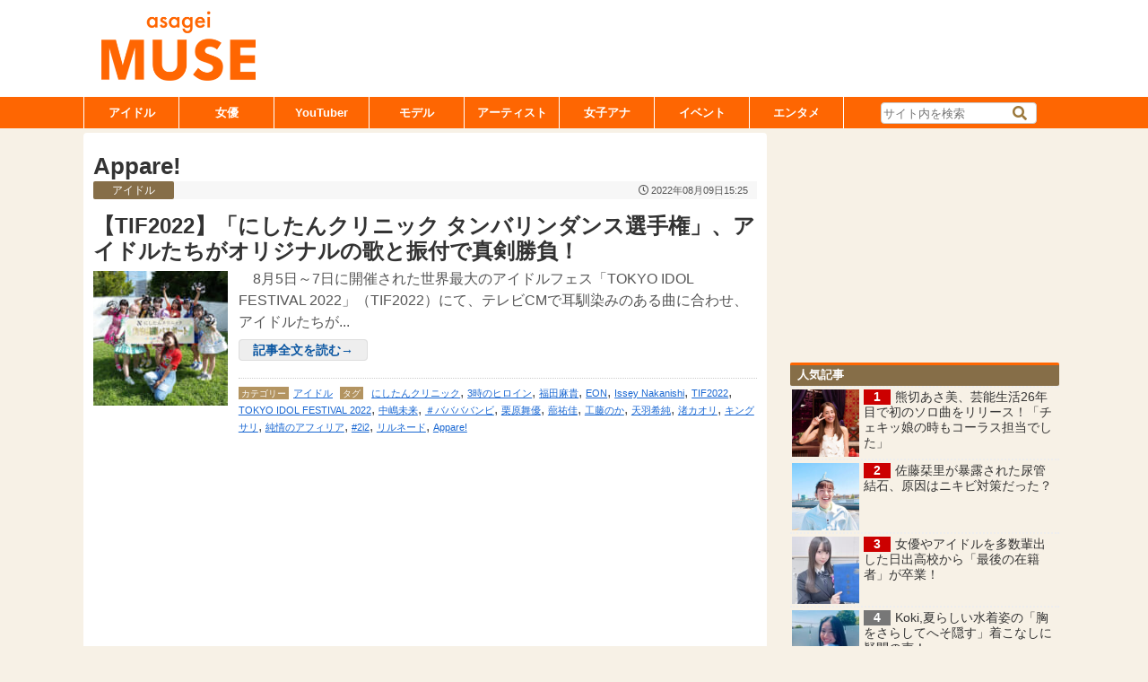

--- FILE ---
content_type: application/javascript
request_url: https://asageimuse.com/aax2/apstag.js
body_size: 87139
content:
var _____WB$wombat$assign$function_____=function(name){return (self._wb_wombat && self._wb_wombat.local_init && self._wb_wombat.local_init(name))||self[name];};if(!self.__WB_pmw){self.__WB_pmw=function(obj){this.__WB_source=obj;return this;}}{
let window = _____WB$wombat$assign$function_____("window");
let self = _____WB$wombat$assign$function_____("self");
let document = _____WB$wombat$assign$function_____("document");
let location = _____WB$wombat$assign$function_____("location");
let top = _____WB$wombat$assign$function_____("top");
let parent = _____WB$wombat$assign$function_____("parent");
let frames = _____WB$wombat$assign$function_____("frames");
let opens = _____WB$wombat$assign$function_____("opens");
/*! @amzn/apswebapstaglibrary - web-client-bundle - v25.409.1848 - 2025-04-09 18:48:22 */
!function(){"use strict";var t=function(n,e){return t=Object.setPrototypeOf||{__proto__:[]}instanceof Array&&function(t,n){t.__proto__=n}||function(t,n){for(var e in n)Object.prototype.hasOwnProperty.call(n,e)&&(t[e]=n[e])},t(n,e)};function n(n,e){if("function"!=typeof e&&null!==e)throw new TypeError("Class extends value "+String(e)+" is not a constructor or null");function i(){this.constructor=n}t(n,e),n.prototype=null===e?Object.create(e):(i.prototype=e.prototype,new i)}var e=function(){return e=Object.assign||function(t){for(var n,e=1,i=arguments.length;e<i;e++)for(var r in n=arguments[e])Object.prototype.hasOwnProperty.call(n,r)&&(t[r]=n[r]);return t},e.apply(this,arguments)};function i(t,n){var e={};for(var i in t)Object.prototype.hasOwnProperty.call(t,i)&&n.indexOf(i)<0&&(e[i]=t[i]);if(null!=t&&"function"==typeof Object.getOwnPropertySymbols){var r=0;for(i=Object.getOwnPropertySymbols(t);r<i.length;r++)n.indexOf(i[r])<0&&Object.prototype.propertyIsEnumerable.call(t,i[r])&&(e[i[r]]=t[i[r]])}return e}function r(t,n,e,i){return new(e||(e=Promise))((function(r,o){function a(t){try{d(i.next(t))}catch(t){o(t)}}function u(t){try{d(i.throw(t))}catch(t){o(t)}}function d(t){var n;t.done?r(t.value):(n=t.value,n instanceof e?n:new e((function(t){t(n)}))).then(a,u)}d((i=i.apply(t,n||[])).next())}))}function o(t,n){var e,i,r,o={label:0,sent:function(){if(1&r[0])throw r[1];return r[1]},trys:[],ops:[]},a=Object.create(("function"==typeof Iterator?Iterator:Object).prototype);return a.next=u(0),a.throw=u(1),a.return=u(2),"function"==typeof Symbol&&(a[Symbol.iterator]=function(){return this}),a;function u(u){return function(d){return function(u){if(e)throw new TypeError("Generator is already executing.");for(;a&&(a=0,u[0]&&(o=0)),o;)try{if(e=1,i&&(r=2&u[0]?i.return:u[0]?i.throw||((r=i.return)&&r.call(i),0):i.next)&&!(r=r.call(i,u[1])).done)return r;switch(i=0,r&&(u=[2&u[0],r.value]),u[0]){case 0:case 1:r=u;break;case 4:return o.label++,{value:u[1],done:!1};case 5:o.label++,i=u[1],u=[0];continue;case 7:u=o.ops.pop(),o.trys.pop();continue;default:if(!((r=(r=o.trys).length>0&&r[r.length-1])||6!==u[0]&&2!==u[0])){o=0;continue}if(3===u[0]&&(!r||u[1]>r[0]&&u[1]<r[3])){o.label=u[1];break}if(6===u[0]&&o.label<r[1]){o.label=r[1],r=u;break}if(r&&o.label<r[2]){o.label=r[2],o.ops.push(u);break}r[2]&&o.ops.pop(),o.trys.pop();continue}u=n.call(t,o)}catch(t){u=[6,t],i=0}finally{e=r=0}if(5&u[0])throw u[1];return{value:u[0]?u[1]:void 0,done:!0}}([u,d])}}}function a(t){var n="function"==typeof Symbol&&Symbol.iterator,e=n&&t[n],i=0;if(e)return e.call(t);if(t&&"number"==typeof t.length)return{next:function(){return t&&i>=t.length&&(t=void 0),{value:t&&t[i++],done:!t}}};throw new TypeError(n?"Object is not iterable.":"Symbol.iterator is not defined.")}function u(t,n){var e="function"==typeof Symbol&&t[Symbol.iterator];if(!e)return t;var i,r,o=e.call(t),a=[];try{for(;(void 0===n||n-- >0)&&!(i=o.next()).done;)a.push(i.value)}catch(t){r={error:t}}finally{try{i&&!i.done&&(e=o.return)&&e.call(o)}finally{if(r)throw r.error}}return a}function d(t,n,e){if(e||2===arguments.length)for(var i,r=0,o=n.length;r<o;r++)!i&&r in n||(i||(i=Array.prototype.slice.call(n,0,r)),i[r]=n[r]);return t.concat(i||Array.prototype.slice.call(n))}"function"==typeof SuppressedError&&SuppressedError;var c="25.409.1848",s="listeners",l="_internal/history",v="_internal/pageLoadID",f="_internal/externalEventCount";function p(){var t,n,e,i;try{return!!new URLSearchParams(null!==(n=null===(t=window.top)||void 0===t?void 0:t.location.search)&&void 0!==n?n:window.location.search).has("apscoredebug")||null!==(i=null===(e=window._aps)||void 0===e?void 0:e.get("_system").store.get("_internal/coreDebugMode"))&&void 0!==i&&i}catch(t){return!1}}var h,m=function(){function t(){this.t=300,this.i="https://prod.tahoe-analytics.publishers.advertising.a2z.com/logevent/putRecords",this.o="79db72eb0b5c7255afa54a253df24fb4a5ac916bf40b51c730df8850aa5665ca",this.l=5e3,this.v=new Map([["error",0],["feat",0]]),this.p=new Map([["error",[]],["feat",[]]]),this.clearAndUpdateEventProcessingInterval(5e3)}return t.prototype.logEvent=function(t){var n,i,r=t.eventCategory,o=t.eventName,a=t.eventProperties,u=t.eventSource,d="".concat(Date.now()),c={eventSource:null!==(n=u)&&void 0!==n?n:"aps_web_client_library",eventTime:d,eventCategory:r,eventName:o,eventProperties:e({},a)};try{var s={Data:c,PartitionKey:d};null===(i=this.p.get(c.eventCategory))||void 0===i||i.push(s)}catch(t){}},t.prototype.setSampleRates=function(t){var n=function(t){return t<0?0:t>=0&&t<=1?t:1};"number"==typeof(null==t?void 0:t.error)&&this.v.set("error",n(t.error)),"number"==typeof(null==t?void 0:t.feat)&&this.v.set("feat",n(t.feat))},t.prototype.clearAndUpdateEventProcessingInterval=function(t){var n=this;"number"!=typeof t||t<=0||t!==this.m&&(clearInterval(this._),this._=setInterval((function(){try{n.processEventRecords()}catch(t){}}),t),this.m=t)},t.prototype.processEventRecords=function(){for(var t=[],n=Array.from(this.p.keys()),e=function(e){var r=n[e],o=i.p.get(r),a=i.v.get(r);if(void 0===o||o.length<=0)return"continue";if(void 0===a||0===a)return o.length>=i.l&&(o.length=0,i.logEvent({eventCategory:r,eventName:"queue limit reached"})),"continue";var c=o.filter((function(t){return void 0!==t&&a>=Math.random()}));o.length=0,t.push.apply(t,d([],u(c),!1))},i=this,r=0;r<n.length;r+=1)e(r);if(0!==t.length)for(r=0;r<t.length;r+=this.t)this.sendRecords(t.slice(r,r+this.t)).catch((function(t){}))},t.prototype.encodeRecords=function(t){return t.forEach((function(t){t.Data=window.btoa(JSON.stringify(t.Data))})),t},t.prototype.sendRecords=function(t){return r(this,void 0,void 0,(function(){return o(this,(function(n){switch(n.label){case 0:return[4,fetch("".concat(this.i,"?encoded=").concat(p()?"false":"true"),{method:"POST",headers:{"Content-Type":"application/json","x-api-key":this.o},body:JSON.stringify({Records:p()?t:this.encodeRecords(t)})})];case 1:return n.sent(),[2]}}))}))},t}(),w={key:"_config/requestViewer/countryCode",default:"unknown"},y=function(){function t(){this.STACK_MAX_LENGTH=500,this.S=new m}return t.prototype.fireReferencePixel=function(t){Math.random()<.01&&this.logCoreError({id:"REFERENCE-".concat(t),error:new Error("REFERENCE-".concat(t)),account:null})},t.prototype.logCoreError=function(t){this.logError(e(e({},t),{isCore:!0}))},t.prototype.logCoreFeature=function(t){this.logFeature(e(e({},t),{isCore:!0}))},t.prototype.logError=function(t){var n;void 0!==t&&this.S.logEvent({eventCategory:"error",eventName:null!==(n=t.id)&&void 0!==n?n:"unknown",eventSource:t.eventSource,eventProperties:e(e(e({},t.props),this.getSharedEventProperties(t)),{error:{name:this.getErrorName(t.error),message:this.getErrorMessage(t.error),stack:this.getStackTraceMessage(t.error),context:this.getErrorContext(t.error)}})})},t.prototype.logFeature=function(t){var n;void 0!==t&&this.S.logEvent({eventCategory:"feat",eventName:null!==(n=t.id)&&void 0!==n?n:"unknown",eventProperties:e(e(e({},t.props),this.getSharedEventProperties(t)),{status:t.feature})})},t.prototype.setEventProcessingInterval=function(t){if("number"!=typeof t)throw new Error("Event processing interval must be a number.");this.S.clearAndUpdateEventProcessingInterval(t)},t.prototype.setEventSamplingRates=function(t){"number"==typeof(null==t?void 0:t.error)&&this.S.setSampleRates({error:t.error}),"number"==typeof(null==t?void 0:t.feature)&&this.S.setSampleRates({feat:t.feature})},t.prototype.getSharedEventProperties=function(t){var n;return{isCore:null!==(n=t.isCore)&&void 0!==n&&n,accountID:this.safelyGetAccountID(t.account),libraryVersion:c,url:this.getLocationHref(),hostname:this.getLocationHostname(),viewerCountryCode:this.getViewerCountryCode(t.account)}},t.prototype.safelyGetAccountID=function(t){var n="unknown";try{void 0!==(null==t?void 0:t.id)&&(n=t.id)}catch(t){try{n="Client Error: ".concat(t.name.toString()," - ").concat(t.message)}catch(t){n="Client Error: Unable to provide more information"}}return n},t.prototype.getLocationHref=function(){var t,n,e,i="";try{i=null!==(e=null===(n=null===(t=window.top)||void 0===t?void 0:t.location)||void 0===n?void 0:n.href)&&void 0!==e?e:""}catch(t){try{i="Client Error: ".concat(t.name.toString()," - ").concat(t.message)}catch(t){i="Client Error: Unable to provide more information"}}return i},t.prototype.getLocationHostname=function(){var t,n,e,i="";try{i=null!==(e=null===(n=null===(t=window.top)||void 0===t?void 0:t.location)||void 0===n?void 0:n.hostname)&&void 0!==e?e:""}catch(t){try{i="Client Error: ".concat(t.name.toString()," - ").concat(t.message)}catch(t){i="Client Error: Unable to provide more information"}}return i},t.prototype.getViewerCountryCode=function(t){var n="unknown";try{null!==t&&(n=t.use(w))}catch(t){try{n="Client Error: ".concat(t.name.toString()," - ").concat(t.message)}catch(t){n="Client Error: Unable to provide more information"}}return n},t.prototype.getStackTraceMessage=function(t){try{if("string"==typeof t)return"NO STACK: ERROR PASSED AS STRING";if(void 0===t.stack)return"NO STACK: error.stack IS UNDEFINED";if(t.stack.length>this.STACK_MAX_LENGTH){return t.stack.substring(0,this.STACK_MAX_LENGTH-5)+"[...]"}return t.stack}catch(t){return"NO STACK: ERROR ON RETRIEVAL"}},t.prototype.getErrorName=function(t){var n="unknown";try{"string"==typeof t?n=t:void 0!==t.name&&(n=t.name)}catch(t){try{n="Client Error: ".concat(t.name.toString()," - ").concat(t.message)}catch(t){n="Client Error: Unable to provide more information"}}return n},t.prototype.getErrorMessage=function(t){var n="unknown";try{"string"==typeof t?n=t:void 0!==t.message&&(n=t.message)}catch(t){try{n="Client Error: ".concat(t.name.toString()," - ").concat(t.message)}catch(t){n="Client Error: Unable to provide more information"}}return n},t.prototype.getErrorContext=function(t){var n,e="unknown";try{"string"!=typeof t&&"context"in t&&(e=null!==(n=t.context)&&void 0!==n?n:"")}catch(t){try{e="Client Error: ".concat(t.name.toString()," - ").concat(t.message)}catch(t){e="Client Error: Unable to provide more information"}}return e},t}(),b=new y;!function(t){t.postulate="postulate",t.genericError="error"}(h||(h={}));var g="25.409.1848";function E(t,n,i){var r=new URL("https://prod.tahoe-analytics.publishers.advertising.a2z.com/logevent/putRecord"),o=t;try{"web-client-scenarios.aps.amazon.dev"===(null==i?void 0:i.hostname)?o=t+"-debug-only":window.Cypress&&(o=t+"-integration-test")}catch(t){}var a=e(e({},i),{eventSource:"aps_web_client_library",eventCategory:o,eventName:n,libraryVersion:g});Object.entries(a).forEach((function(t){var n=u(t,2),e=n[0],i=n[1];r.searchParams.append(e,i)})),fetch(r.toString(),{method:"GET",keepalive:!0,headers:{"x-api-key":"79db72eb0b5c7255afa54a253df24fb4a5ac916bf40b51c730df8850aa5665ca"}}).catch((function(){}))}var _,S,R,A,x={R:setInterval,A:function(){var t;return null===(t=window[k])||void 0===t?void 0:t[j]},j:function(t){var n;void 0===t&&(t=window);try{return(null===(n=t.top)||void 0===n?void 0:n.location)||{href:"unknown",hostname:"unknown"}}catch(t){return{href:"unknown",hostname:"unknown"}}},I:E,O:function(t,n){return{eventTime:I((function(){return"".concat(Date.now())})),accountID:I((function(){return null==t?void 0:t.accountID})),libraryVersion:g,url:I((function(){return n().href})),hostname:I((function(){return n().hostname})),message:I((function(){return null==t?void 0:t.message})),condition:I((function(){return null==t?void 0:t.condition}))}},C:function(t,n){var e,i;try{(null!=n?n:E)(h.genericError,"telemetry_core_failure",{errorName:null!==(e=null==t?void 0:t.name)&&void 0!==e?e:"unknown",errorMessage:null!==(i=null==t?void 0:t.message)&&void 0!==i?i:"unknown"})}catch(t){(null!=n?n:E)(h.genericError,"telemetry_core_failure")}}},k="_aps_telemetry",j="alarms";function I(t){var n;try{return null!==(n=t())&&void 0!==n?n:"undefined"}catch(t){return function(t){try{return t instanceof Error?"Access Error: ".concat(t.name," - ").concat(t.message):"Access Error: Unknown error type"}catch(t){return"Access Error: Unable to provide more information"}}(t)}}!function(t){t.push="push",t.listenerSuccess="listenerSuccess",t.direct="direct"}(_||(_={})),function(t){t.internal="internal",t.apstag="apstag",t.webpage="webpage",t.dtbm="dtbm"}(S||(S={})),function(t){t.completed="completed",t.waiting="waiting",t.cancelled="cancelled"}(R||(R={})),function(t){t.started="started",t.error="error",t.unknown="unknown",t.deactivated="deactivated",t.analytics="analytics"}(A||(A={}));var O=e(e({},R),A),C=new Map([["_config/config/didLoad",function(t){var n=t.account;return t.customEvent,r(void 0,void 0,void 0,(function(){return o(this,(function(t){return n.write("config/loaded",!0),[2,R.completed]}))}))}],["_config/requestViewerCountry/define",function(t){var n=t.account,e=t.customEvent;return r(void 0,void 0,void 0,(function(){var t,i;return o(this,(function(r){if(void 0===(null===(i=e.detail)||void 0===i?void 0:i.code))throw new Error("Missing country code");if("string"!=typeof(t=e.detail.code)||0===t.trim().length)throw new Error('Invalid country code: "'.concat(t,'"'));return n.update(w,(function(){return t})),[2,R.completed]}))}))}]]),P="apstag/configuration/fetch",M=new Map([[P,function(t){var n=t.account;return t.customEvent,r(void 0,void 0,void 0,(function(){var t;return o(this,(function(e){switch(e.label){case 0:return(t=n.globalContext.document.createElement("script")).setAttribute("src","".concat("https://config.aps.amazon-adsystem.com/configs/").concat(n.id)),t.setAttribute("type","text/javascript"),t.setAttribute("async","async"),n.globalContext.document.head.appendChild(t),[4,new Promise((function(n,e){t.addEventListener("load",(function(){n()})),t.addEventListener("error",(function(t){e(t)}))}))];case 1:return e.sent(),[2,R.completed]}}))}))}]]),T="consent/isGPPListenerRegistered",D={key:"consent/isTCFAPIListenerRegistered",default:!1},N={key:"consent/TCData",default:void 0};function U(t,n){var e,i;return"string"==typeof(null==n?void 0:n.tcString)&&(null==n?void 0:n.tcString.length)>0||!0===(null===(i=null===(e=null==t?void 0:t.globalContext)||void 0===e?void 0:e.apstag)||void 0===i?void 0:i.isGDPRRegion)||!0===(null==n?void 0:n.gdprApplies)}function L(t,n){var e,i,r,o,a;return!0===(null===(i=null===(e=t.vendor)||void 0===e?void 0:e.consents)||void 0===i?void 0:i[793])&&(o=n,a=null===(r=t.purpose)||void 0===r?void 0:r.consents,(null!=o?o:[]).reduce((function(t,n){return t&&!0===(null==a?void 0:a[n])}),!0))}var q=function(t,n){var i={tcData:n,consents:[1]},r=function(t){try{return t()}catch(t){return"error"}};return{tcT:r((function(){return t.isAPStagAllowedToAccessInfoOnDevice()})),tcCC:r((function(){return function(t){var n,e=t.account,i=t.tcData,r=t.consents;if(!U(e,i))return!0;if("object"!=typeof i)return!1;if((null!==(n=i.tcfPolicyVersion)&&void 0!==n?n:0)<2)return!1;if(i.useNonStandardStacks)return!1;if(!i.isServiceSpecific)return!1;var o=!1;return r.forEach((function(t){var n,e,a;switch(null===(a=null===(e=null===(n=i.publisher)||void 0===n?void 0:n.restrictions)||void 0===e?void 0:e[t])||void 0===a?void 0:a[793]){case 0:case 2:o=!0;break;default:L(i,r)||(o=!0)}})),!o}(e(e({},i),{account:t}))})),tcCF:r((function(){return 0===function(t){var n,e=t.tcData,i=t.consents;if(0===(null!=i?i:[]).length)return["No consents param passed"];var r=[];try{if("object"!=typeof e){var o="";try{o=JSON.stringify(e)}catch(t){}r.push("Invalid tcData: ".concat(o))}return!1===e.gdprApplies?[]:((null!==(n=e.tcfPolicyVersion)&&void 0!==n?n:0)<2&&r.push("tcData version not supported: ".concat(e.tcfPolicyVersion)),e.useNonStandardStacks&&r.push("tcData's useNonStandardStacks should not be true"),e.isServiceSpecific||r.push("tcData needs to be service specific"),i.forEach((function(t){var n,o,a;switch(null===(a=null===(o=null===(n=e.publisher)||void 0===n?void 0:n.restrictions)||void 0===o?void 0:o[t])||void 0===a?void 0:a[793]){case 0:r.push("Invalid publisher restrictions 0, consent ".concat(t));break;case 2:r.push("Invalid publisher restrictions 2, consent ".concat(t));break;default:L(e,i)||r.push("Invalid publisher restrictions default, consent ".concat(t))}})),r)}catch(t){if(r.length>0)return r;throw t}}(i).length})),PRA:r((function(){return U(t,n)}))}},V="consent/gppapi/attemptSync",J="consent/gppapi/didChange",B="consent/gppapi/syncData",F="consent/tcfapi/attemptSync",z="consent/tcfapi/didChange",G=new Map([[V,function(t){var n=t.account;return r(void 0,void 0,void 0,(function(){var t;return o(this,(function(e){switch(e.label){case 0:return void 0===n.globalContext.__gpp||!0===n.read(T)?[2,R.cancelled]:[4,n.record(B)];case 1:return e.sent(),t=n.globalContext.__gpp("addEventListener",(function(t){"error"!==(null==t?void 0:t.eventName)&&n.record(J,{eventListener:t,fromAddEvent:!0}).catch((function(t){}))})),n.write(T,"listenerRegistered"===(null==t?void 0:t.eventName)&&!0===(null==t?void 0:t.data)),[2,R.completed]}}))}))}],[J,function(t){var n=t.account,e=t.customEvent;return r(void 0,void 0,void 0,(function(){var t,i;return o(this,(function(r){switch(r.label){case 0:return[4,n.record(B,{eventListener:null===(t=e.detail)||void 0===t?void 0:t.eventListener,fromAddEvent:null===(i=e.detail)||void 0===i?void 0:i.fromAddEvent})];case 1:return r.sent(),[2,R.completed]}}))}))}],[B,function(t){var n=t.account,i=t.customEvent;return r(void 0,void 0,void 0,(function(){var t,r,a,d,c,s,l,v,f,p,h,m,w,y,b;return o(this,(function(o){return(null!==(h=null===(p=null===(f=null===(v=i.detail)||void 0===v?void 0:v.eventListener)||void 0===f?void 0:f.pingData)||void 0===p?void 0:p.gppString)&&void 0!==h?h:"").length>0?(t=null===(w=null===(m=i.detail)||void 0===m?void 0:m.eventListener)||void 0===w?void 0:w.pingData,d="addEventListener"):(s=u(function(t){var n,e,i;try{var r=t.globalContext.__gpp("ping",(function(t,n){n&&"object"==typeof t&&(e=t)}));void 0===e&&(null!==(n=null==r?void 0:r.gppString)&&void 0!==n?n:"").length>0&&(e=r)}catch(t){i="E:ping: ".concat(t)}return[e,i]}(n),2),t=s[0],a=s[1],d="ping","object"!=typeof t&&(l=u(function(t){var n,i;try{var r=t.globalContext.__gpp("getGPPData");n=e(e({},r),r.pingData)}catch(t){i="E:getGPPData: ".concat(t)}return[n,i]}(n),2),t=l[0],r=l[1],d="getGPPData")),c={gpp:{gppLength:"string"==typeof(null==t?void 0:t.gppString)?t.gppString.length:void 0,isGPPTilde:(null!==(y=null==t?void 0:t.gppString)&&void 0!==y?y:"").includes("~"),error10:r,error:a,gppVersion:null==t?void 0:t.gppVersion,cmpId:null==t?void 0:t.cmpId,method:d,fromAddEvent:null===(b=i.detail)||void 0===b?void 0:b.fromAddEvent}},n.write("consent/GPPData",t),[2,{status:R.completed,analytics:c}]}))}))}],[F,function(t){var n=t.account;return r(void 0,void 0,void 0,(function(){var t;return o(this,(function(e){return t=n.use(D),void 0===n.globalContext.__tcfapi||t?[2,R.cancelled]:(n.globalContext.__tcfapi("addEventListener",2,(function(t,e){n.record(z,{tcData:t,success:e}).catch((function(t){}))})),[2,R.completed])}))}))}],[z,function(t){var n=t.account,e=t.customEvent;return r(void 0,void 0,void 0,(function(){var t,i,r,a;return o(this,(function(o){return t=null===(r=e.detail)||void 0===r?void 0:r.success,n.update(D,(function(n){return n||!0===t})),i=null===(a=e.detail)||void 0===a?void 0:a.tcData,n.update(N,(function(n){return void 0!==i||!0===t?i:n})),"object"!=typeof i?[2,R.completed]:[2,{status:R.completed,analytics:q(n,i)}]}))}))}]]);var H=new WeakMap;function W(t,n,i,r){void 0===i&&(i="root"),void 0===r&&(r=".");var o={nonModifiable:{set:function(t,n){throw new Error('Cannot set property "'.concat(String(n),'": "').concat(i,'" is not marked as modifiable.'))},deleteProperty:function(t,n){throw new Error('Cannot delete property "'.concat(String(n),'": "').concat(i,'" is not marked as modifiable.'))},defineProperty:function(t,n){throw new Error('Cannot define property "'.concat(String(n),'": "').concat(i,'" is not marked as modifiable.'))},setPrototypeOf:function(t){throw new Error('Cannot set prototype: "'.concat(i,'" is not marked as modifiable.'))}},modifiable:{set:function(t,n,e,i){try{return Reflect.set(t,n,e,i)}catch(i){if("TypeError"===i.name)return t[n]=e,!0;throw i}}},validating:{get:function(t,e,o){if("__raw__"===e)return H.get(o)||t;if("symbol"==typeof e)return Reflect.get(t,e,o);if(function(t){if(["asymmetricMatch","nodeType"].includes(t))return!0}(e))return Reflect.get(t,e,o);var a;try{a=Reflect.get(t,e,o)}catch(n){if("TypeError"!==n.name)throw n;a=t[e]}return W(a,n,"".concat(i).concat(r).concat(String(e)))},ownKeys:function(t){return Reflect.ownKeys(t).filter((function(t){var e="".concat(i).concat(r).concat(String(t));return void 0!==n[e]}))}},function:{apply:function(t,e,r){var o=H.has(e)?H.get(e):e;return W(t.apply(o,r),n,"".concat(i,"()"))},get:function(t,n,e){return"__raw__"===n?H.get(e)||t:Reflect.get(t,n,e)}}},a=function(r){if(!1===r.verifiable)return t;if(t instanceof Set)return t.forEach((function(t){W(t,n,"".concat(i,".value"))})),t;if(t instanceof Map)return t.forEach((function(t,e){W(e,n,"".concat(i,".key")),W(t,n,"".concat(i,".value"))})),t;if(Array.isArray(t))return t.map((function(t){return W(t,n,"".concat(i,"[]"))}));if("function"==typeof t){var a=new Proxy(t,o.function);return H.set(a,t),a}var u=e(e({},o.validating),(null==r?void 0:r.modifiable)?o.modifiable:o.nonModifiable);try{var d=new Proxy(t,u);return H.set(d,t),d}catch(n){if("TypeError"===n.name)return t;throw n}}(function(){var r,o=n[i];if(void 0===o&&function(t,n){var i,r=function(){return!1};!function(t,n,i){var r=window;void 0===r[k]&&(r[k]={}),void 0===r[k][j]&&(r[k][j]=[]);var o=r[k][j],a=n.toString();o.push({hash:t,context:e(e({},i),{condition:a})})}(t,r,n);var o=null!==(i=null==n?void 0:n.message)&&void 0!==i?i:"Postulate violation: ".concat(t,", ").concat(r);throw new Error(o)}("ea3914",{message:'Unauthorized usage for "'.concat(i,'": No validator has been defined')}),null===o)return{verifiable:!1};try{r=o(t,i)}catch(n){var a="Error, could not convert to string";try{a="string"==typeof t?'"'+t+'"':null!=t&&"function"==typeof t.toString?t.toString():Object.prototype.toString.call(t)}catch(t){}throw new Error('Validation failed for "'.concat(i,'": ').concat(n.message," - Received: ").concat(a))}return null!=r?r:{}}());return a}var K=function(t){if("number"!=typeof t)throw new Error("must be a number")},$=function(t){if("string"!=typeof t)throw new Error("must be a string")},Q=function(t){if("boolean"!=typeof t)throw new Error("must be a boolean")},Y=function(t){if("object"!=typeof t||null===t||Array.isArray(t))throw new Error("must be a standard object")},Z=function(t){if(!Array.isArray(t))throw new Error("must be an array")};function X(t){return function(n){if(!1===t.includes(n))throw new Error("must be one of the following values: ".concat(JSON.stringify(t)))}}function tt(t){return function(n,e){if(t===et)throw new Error("isAny cannot be used within isOptional");null!=n&&t(n,e)}}var nt=function(t){if("function"!=typeof t)throw new Error("must be a function")},et=function(){},it=function(){return{verifiable:!1}},rt=function(){function t(t){var n=t.scope,e=t.object,i=t.action,r=t.validators,o=t.handler;this.throwIfInvalid(n,e,i),this.name="".concat(n,"/").concat(e,"/").concat(i),this.handler=this.wrapHandler(o,r)}return t.prototype.wrapHandler=function(t,n){var i=this;return function(a){return r(i,void 0,void 0,(function(){var i,r,u;return o(this,(function(o){switch(o.label){case 0:return i=e(e({},i=a),{detail:W(i.customEvent.detail,null!==(r=null==n?void 0:n.detail)&&void 0!==r?r:{detail:et},"detail"),context:W(i.account.globalContext,null!==(u=null==n?void 0:n.context)&&void 0!==u?u:{context:et},"context")}),[4,t(i)];case 1:return[2,o.sent()]}}))}))}},t.prototype.throwIfInvalid=function(t,n,e){var i=/^[a-z0-9][a-zA-Z0-9]*$/;if(!i.test(t)||!i.test(n)||!i.test(e))throw new Error("scope, object, and action must be alphanumeric and start with a lowercase. Received: ".concat(t,", ").concat(n,", ").concat(e));if(/[A-Z]/.test(e)&&!/^(will|did)/i.test(e))throw new Error("action must be a single verb (or a single verb prefixed by 'will' or 'did'). Received: ".concat(e))},t}();function ot(t){if(new Set(t.map((function(t){return t.name}))).size!==t.length)throw new Error("Duplicates found");return new Map(t.map((function(t){return[t.name,t.handler]})))}var at="debugSession/end",ut="prepend/events",dt="populator/ran",ct={key:"consent/hasPurposeOneConsent",default:!1},st=function(){function t(t){var n=this;this.getItem=function(t){var e=n.globalContext.document.cookie.split("; ").reduce((function(n,e){var i=e.split("=");return i[0]===t?decodeURIComponent(i.slice(1).join("=")):n}),"");return e.length>0?e:null},this.removeItem=function(t,e){void 0===e&&(e="/"),n.setItem(t,"",0,e)},this.setItem=function(t,e,i,r){void 0===r&&(r="/");var o=new Date(i);if(!n.isValidDate(o))throw new Error("Invalid expiration date");n.globalContext.document.cookie="".concat(t,"=").concat(e,"; expires=").concat(o.toUTCString(),"; path=").concat(r,";")},this.globalContext=t}return t.prototype.isValidDate=function(t){return t instanceof Date&&!isNaN(t)},t}(),lt=["scope/objectName",at,ut];function vt(t){return null===t||"object"!=typeof t?t:t instanceof Date?new Date(t.getTime()):t instanceof Array?t.reduce((function(t,n){return t.push(vt(n)),t}),[]):t instanceof Set?Array.from(t.values()).reduce((function(t,n){return t.add(vt(n)),t}),new Set):t instanceof Map?Array.from(t.entries()).reduce((function(t,n){return t.set(n[0],vt(n[1])),t}),new Map):t instanceof Object?Object.keys(t).reduce((function(n,e){return n[e]=vt(t[e]),n}),{}):t}var ft,pt=function(){function t(t,n){var e=n.rootName;this.globalContext=n.globalContext;var i=this.globalContext[e].get(t);if(null==i)throw new Error('Missing "'.concat(t,'" account in userspace object'));this.id=t,this.store=i.store,this.queue=i.queue,this.store.has("listeners")||this.store.set("listeners",new Map)}return t.prototype.record=function(t,n){return r(this,void 0,void 0,(function(){var i=this;return o(this,(function(r){switch(r.label){case 0:return[4,new Promise((function(r,o){i.queue.push(new CustomEvent(t,{detail:e({resolve:r,reject:o,source:S.internal},n)}))}))];case 1:return[2,r.sent()]}}))}))},t.prototype.recordListener=function(t,n){return r(this,void 0,void 0,(function(){var i=this;return o(this,(function(r){switch(r.label){case 0:return[4,new Promise((function(r,o){i.queue.push(new CustomEvent(t.name,{detail:e({resolve:r,reject:o,source:S.internal},n)}))}))];case 1:return[2,r.sent()]}}))}))},t.prototype.recordListenerNonBlocking=function(t,n){this.recordListener(t,n).catch((function(t){}))},t.prototype.read=function(t,n){var e,i,r,o,a=this.store.get(t);if(void 0!==a)return a;if(void 0!==(null==n?void 0:n.persist)&&n.persist){var c=this.readLocalStorage(t,{usePrefix:!0});if(void 0!==c)return c}var s=null===(i=null===(e=null==n?void 0:n.default)||void 0===e?void 0:e.generators)||void 0===i?void 0:i.get(t);return void 0!==s?s.apply(void 0,d([],u(null!==(o=null===(r=null==n?void 0:n.default)||void 0===r?void 0:r.args)&&void 0!==o?o:[]),!1)):void 0},t.prototype.write=function(t,n,e){this.store.set(t,n),void 0!==(null==e?void 0:e.persist)&&e.persist&&this.writeLocalStorage(t,n,{usePrefix:!0})},t.prototype.use=function(t,n){var e,i=this.store.get(t.key);if(void 0!==i)e=i;else if(void 0!==(null==n?void 0:n.persist)&&n.persist){var r=this.readLocalStorage(t.key,{usePrefix:!0});null!=r&&(e=r)}var o=null!=e?e:t.default;if("function"==typeof o||!1===(null==n?void 0:n.structuredClone))return o;try{return structuredClone(o)}catch(t){try{return vt(o)}catch(t){return b.logCoreError({id:"Core.library.Account.use",account:null,error:t}),o}}},t.prototype.update=function(t,n,e){var i=n(this.use(t,e));if(void 0!==t.postProcessor&&(i=t.postProcessor(i)),this.store.set(t.key,i),void 0!==(null==e?void 0:e.persist)&&e.persist){if("string"!=typeof i)throw new Error("".concat(JSON.stringify(i)," must be a string to be writtable to browser storage"));this.writeLocalStorage(t.key,i,{usePrefix:!0})}},t.prototype.delete=function(t,n){this.store.delete(t),void 0!==(null==n?void 0:n.persist)&&n.persist&&this.deleteLocalStorage(t,{usePrefix:!0})},t.prototype.remove=function(t,n){this.store.delete(t.key),void 0!==(null==n?void 0:n.persist)&&n.persist&&this.deleteLocalStorage(t.key,{usePrefix:!0})},t.prototype.executeFuncWithConsent=function(t,n){if(!this.isAllowedToAccessInfoOnDevice())throw new Error("Invalid consent. API requires consent before execution.");return n.apply(t)},t.prototype.recordErrorEvent=function(t){b.logError(e(e({},t),{account:this}))},t.prototype.recordStatusChangeEvent=function(t){b.logFeature({id:t.id,account:this,feature:t.status,props:e({},t.props)})},t.prototype.recordGenericEvent=function(t){b.logFeature({id:t.id,account:this,feature:t.id,props:e({},t.props)})},t.prototype.isAllowedToAccessInfoOnDevice=function(){return this.updateUserConsent(),this.use(ct)},t.prototype.isAPStagAllowedToAccessInfoOnDevice=function(){return!0===this.globalContext.apstag._atsaaiod()},t.prototype.updateUserConsent=function(){try{var t=this.isAPStagAllowedToAccessInfoOnDevice();this.update(ct,(function(){return t}))}catch(t){}},t.prototype.getPersistedItemName=function(t){return"".concat("aps").concat(":").concat(this.id).concat(":").concat(t)},t.prototype.isBrowserStorageAllowed=function(t){var n=!1;try{n=this.isAllowedToAccessInfoOnDevice()}catch(t){}return n||lt.includes(t)},t.prototype.setCookieStorage=function(t,n,e,i){var r,o;if(!this.isBrowserStorageAllowed(t))throw new Error("".concat(t," is not allowed to be set on cookie storage"));var a=null!==(r=null==i?void 0:i.usePrefix)&&void 0!==r&&r?this.getPersistedItemName(t):t;return new st(this.globalContext).setItem(a,n,e,null!==(o=null==i?void 0:i.path)&&void 0!==o?o:"/")},t.prototype.readCookieStorage=function(t,n){var e;if(!this.isBrowserStorageAllowed(t))throw new Error("".concat(t," is not allowed to be read from cookie storage"));var i=null!==(e=null==n?void 0:n.usePrefix)&&void 0!==e&&e?this.getPersistedItemName(t):t;return new st(this.globalContext).getItem(i)},t.prototype.readLocalStorage=function(t,n){var e;if(!this.isBrowserStorageAllowed(t))throw new Error("".concat(t," is not allowed to be read from browser storage"));var i=null!==(e=null==n?void 0:n.usePrefix)&&void 0!==e&&e?this.getPersistedItemName(t):t;if(i in this.globalContext.localStorage)return this.globalContext.localStorage.getItem(i)},t.prototype.writeLocalStorage=function(t,n,e){var i;if(!this.isBrowserStorageAllowed(t))throw new Error("".concat(t," is not allowed to be written to browser storage"));if("string"!=typeof n)throw new Error("".concat(JSON.stringify(n)," must be a string to be writtable to browser storage"));var r=null!==(i=null==e?void 0:e.usePrefix)&&void 0!==i&&i?this.getPersistedItemName(t):t;this.globalContext.localStorage.setItem(r,n)},t.prototype.deleteLocalStorage=function(t,n){var e;if(!this.isBrowserStorageAllowed(t))throw new Error("".concat(t," is not allowed to be touched/deleted in browser storage"));var i=null!==(e=null==n?void 0:n.usePrefix)&&void 0!==e&&e?this.getPersistedItemName(t):t;this.globalContext.localStorage.removeItem(i)},t.prototype.readSessionStorage=function(t,n){var e;if(!this.isBrowserStorageAllowed(t))throw new Error("".concat(t," is not allowed to be read from browser storage"));var i=null!==(e=null==n?void 0:n.usePrefix)&&void 0!==e&&e?this.getPersistedItemName(t):t;if(i in this.globalContext.sessionStorage)return this.globalContext.sessionStorage.getItem(i)},t.prototype.writeSessionStorage=function(t,n,e){var i;if(!this.isBrowserStorageAllowed(t))throw new Error("".concat(t," is not allowed to be written to browser storage"));if("string"!=typeof n)throw new Error("".concat(JSON.stringify(n)," must be a string to be writable to browser storage"));var r=null!==(i=null==e?void 0:e.usePrefix)&&void 0!==i&&i?this.getPersistedItemName(t):t;this.globalContext.sessionStorage.setItem(r,n)},t.prototype.deleteSessionStorage=function(t,n){var e;if(!this.isBrowserStorageAllowed(t))throw new Error("".concat(t," is not allowed to be touched/deleted in browser storage"));var i=null!==(e=null==n?void 0:n.usePrefix)&&void 0!==e&&e?this.getPersistedItemName(t):t;this.globalContext.sessionStorage.removeItem(i)},t}(),ht="_system",mt=function(t){function e(n,e){return t.call(this,ht,{globalContext:n,rootName:e})||this}return n(e,t),e}(pt),wt=function(){function t(t,n,e){this.globalContext=t,this.rootName=n,this.dispatcher=e}return t.prototype.getAccounts=function(){return this.globalContext[this.rootName]},t.prototype.createUserspaceRoot=function(){null==this.getAccounts()&&(this.globalContext[this.rootName]=new Map)},t.prototype.createSystemAccount=function(){!1===this.getAccounts().has(ht)&&(this.getAccounts().set(ht,{queue:[],store:new Map}),new mt(this.globalContext,this.rootName).store.set(v,Math.random()))},t.prototype.observeRootSet=function(){var t=this;this.getAccounts().set=function(n,e){Map.prototype.set.apply(this,[n,e]),t.equip()}},t.prototype.observeAccountQueuesPush=function(){var t=this;this.getAccounts().forEach((function(n){n.queue.push=function(){for(var n=[],e=0;e<arguments.length;e++)n[e]=arguments[e];Array.prototype.push.apply(this,n),t.dispatcher.P({reason:{method:_.push,events:n}})}}))},t.prototype.overwriteAccountStoresGet=function(){this.getAccounts().forEach((function(t){t.store.get=function(){for(var t=[],n=0;n<arguments.length;n++)t[n]=arguments[n];return Map.prototype.get.apply(this,t)}}))},t.prototype.defineConvenienceFunctions=function(){var t=this,n=function(n,e,i){var r=t.getAccounts().get(n);void 0!==r&&r.queue.push(new CustomEvent(e,{detail:null!=i?i:{}}))},e=this.globalContext[this.rootName];e.triggerFor=n,e.trigger=function(t,e){n(ht,t,e)},void 0===e._private&&(e._private={}),e._private.CookieStorage=st},t.prototype.equip=function(){try{this.createUserspaceRoot(),this.createSystemAccount(),this.observeRootSet(),this.observeAccountQueuesPush(),this.overwriteAccountStoresGet(),this.defineConvenienceFunctions()}catch(t){throw new mt(this.globalContext,this.rootName).recordErrorEvent({id:"Core.library.Equiper.equip",error:t}),t}},t}();!function(t){t.info="info",t.warn="warn",t.error="error"}(ft||(ft={}));var yt=function(){function t(){}return t.Instance=function(){return this.M},t.SessionId=function(){return this.T},t.prototype.info=function(){for(var t=[],n=0;n<arguments.length;n++)t[n]=arguments[n];var e=new Date(Date.now()),i=ft.info;return console.log.apply(console,d([this.getPrefix(e,i)],u(t),!1)),{timestamp:e,logLevel:i}},t.prototype.warn=function(){for(var t=[],n=0;n<arguments.length;n++)t[n]=arguments[n];var e=new Date(Date.now()),i=ft.warn;return console.warn.apply(console,d([this.getPrefix(e,i)],u(t),!1)),{timestamp:e,logLevel:i}},t.prototype.error=function(){for(var t=[],n=0;n<arguments.length;n++)t[n]=arguments[n];var e=new Date(Date.now()),i=ft.error;return console.error.apply(console,d([this.getPrefix(e,i)],u(t),!1)),{timestamp:e,logLevel:i}},t.prototype.getPrefix=function(n,e){var i=n.toISOString();return"".concat(i," | ").concat(t.SessionId()," | [").concat(e.toUpperCase(),"]")},t.M=new t,t.T="".concat(Date.now()),t}(),bt=yt.Instance(),gt=function(t){var n,e;if(void 0===t||!Array.isArray(t))return!0;var i=window;do{if(t.includes(null===(n=null==i?void 0:i.location)||void 0===n?void 0:n.hostname))return!0;if(i===window.top)break;e=i,i=i.parent}while(e!==i&&e!==window.top);return!1},Et={key:"_internal/eventSources",default:new Map},_t={key:"_internal/processedEventSources",default:new Set},St=[O.completed,O.error,O.cancelled,O.analytics],Rt=function(){function t(t,n){this.globalContext=t,this.rootName=n}return t.prototype.D=function(t){var n;return null!==(n=t.store.get("_config/events/deactivations"))&&void 0!==n?n:new Set},t.prototype.N=function(t,n){return!0===this.D(t).has(n.type)||function(t,n){var e,i,r,o,a,u;try{var d=null===(r=null===(i=null===(e=t.detail)||void 0===e?void 0:e.restrictions)||void 0===i?void 0:i.allow)||void 0===r?void 0:r.hostnames;if(void 0!==d&&!gt(d))return!0;var c=null===(u=null===(a=null===(o=t.detail)||void 0===o?void 0:o.restrictions)||void 0===a?void 0:a.block)||void 0===u?void 0:u.hostnames;if(void 0!==c&&gt(c))return!0}catch(t){return n.recordErrorEvent({id:"hostnames",error:new Error(t)}),!1}return!1}(n,t)||function(t){var n,e,i,r,o,a,u=null===(i=null===(e=null===(n=null==t?void 0:t.detail)||void 0===n?void 0:n.restrictions)||void 0===e?void 0:e.allow)||void 0===i?void 0:i.libraryVersions,d=null===(a=null===(o=null===(r=null==t?void 0:t.detail)||void 0===r?void 0:r.restrictions)||void 0===o?void 0:o.block)||void 0===a?void 0:a.libraryVersions;return!(!Array.isArray(d)||!d.includes(c))||!(!Array.isArray(u)||u.includes(c))}(n)||function(t,n){var e,i,r,o,a,u,d=null===(r=null===(i=null===(e=null==t?void 0:t.detail)||void 0===e?void 0:e.restrictions)||void 0===i?void 0:i.allow)||void 0===r?void 0:r.accounts,c=null===(u=null===(a=null===(o=null==t?void 0:t.detail)||void 0===o?void 0:o.restrictions)||void 0===a?void 0:a.block)||void 0===u?void 0:u.accounts;return!(!Array.isArray(c)||!c.includes(n.id))||!(!Array.isArray(d)||d.includes(n.id))}(n,t)},t.prototype.U=function(){var t;return null!==(t=new mt(this.globalContext,this.rootName).store.get(s))&&void 0!==t?t:new Map},t.prototype.L=function(t){var n;return null!==(n=t.store.get("listeners"))&&void 0!==n?n:new Map},t.prototype.q=function(t,n){return this.U().get(n.type)||this.L(t).get(n.type)},t.prototype.V=function(t){var n=this.J(f);return(void 0===t.externalEventCount||t.externalEventCount<n)&&(t.externalEventCount=n,!0)},t.prototype.B=function(t){if(void 0===t.status)return!0;if(t.status===O.started)return!1;if(St.includes(t.status))return!1;if(t.status===O.waiting)return!!this.V(t);if(t.status===O.unknown)return!1;if(t.status===O.deactivated)return!1;throw new Error("Event status not explicitely handled: ".concat(t.status))},t.prototype.F=function(t,n){var e;void 0!==(null===(e=n.detail)||void 0===e?void 0:e.timeout)&&t.push(new Promise((function(t,e){setTimeout((function(){return e(new Error('Event "'.concat(n.type,'" timed out')))}),n.detail.timeout)})))},t.prototype.G=function(t,n){var e,i=new mt(this.globalContext,this.rootName),r=null!==(e=i.read(t))&&void 0!==e?e:0;i.write(t,r+n)},t.prototype.H=function(t){new mt(this.globalContext,this.rootName).write(t,0)},t.prototype.J=function(t){var n;return null!==(n=new mt(this.globalContext,this.rootName).read(t))&&void 0!==n?n:0},t.prototype.W=function(t,n,e,i,r){var o;if(!(n in O))throw new Error("Listener returned invalid status: ".concat(t.type," returned ").concat(n));if(this.K(t,n,i,r),n!==O.waiting&&void 0!==(null===(o=t.detail)||void 0===o?void 0:o.resolve))try{t.detail.resolve(e)}catch(t){bt.error(t)}this.P({reason:{method:_.listenerSuccess,events:[t]}})},t.prototype.$=function(t,n,e){void 0!==n&&"string"!=typeof n||(n=new Error(n)),this.K(t,O.error,e),this.Y(t,n),n.context=t.type,e.recordErrorEvent({id:t.type,error:n})},t.prototype.Z=function(t,n,e,i){var r=this.q(e,n);if(void 0===r)throw new Error("No listener found for event: ".concat(n.type));t.push(r({customEvent:n,account:e,systemAccount:i,detail:n.detail,context:e.globalContext}))},t.prototype.X=function(t,n,e){var i=this;Promise.race(t).then((function(t){var r,o,a,u;void 0===t?o=R.completed:"string"==typeof t?o=t:"object"==typeof t&&(o=t.status,a=t.value,u=t.analytics,!0===(null===(r=n.detail)||void 0===r?void 0:r.surfaceAnalytics)&&(void 0===a&&(a={}),a.analytics=u)),i.W(n,o,a,e,u)})).catch((function(t){i.$(n,t,e)}))},t.prototype.tt=function(t,n,e){var i=[];this.Z(i,t,n,e),this.F(i,t),this.X(i,t,n)},t.prototype.nt=function(t,n){var e;if(void 0===t.status){var i=null===(e=t.detail)||void 0===e?void 0:e.error;if(void 0!==i){var r={id:t.type,error:i};"string"==typeof t.detail.source&&(r.eventSource=t.detail.source),n.recordErrorEvent(r)}}},t.prototype.et=function(t,n){var i;if(void 0===t.status){var r=null===(i=t.detail)||void 0===i?void 0:i.analytics;void 0!==r&&(t.status=O.analytics,n.recordStatusChangeEvent({id:t.type,status:t.status,props:e({},r)}))}},t.prototype.it=function(t,n){this.N(n,t)&&this.K(t,O.deactivated,n)},t.prototype.rt=function(t,n){void 0===t.status&&void 0===this.q(n,t)&&this.K(t,O.unknown,n)},t.prototype.Y=function(t,n){var e;if(void 0!==(null===(e=t.detail)||void 0===e?void 0:e.reject))try{t.detail.reject(n),p()&&bt.error(n)}catch(t){bt.error(t)}},t.prototype.ot=function(t,n){var e=new Error('Invalid account ID: "'.concat(n.id,'"'));this.$(t,e,n)},t.ut=function(t){return"string"==typeof t&&!["","undefined","true","false"].includes(t.trim())},t.prototype.ct=function(n,e,i){var r;t.ut(e.id)?(this.nt(n,e),this.et(n,e),this.rt(n,e),this.it(n,e),this.B(n)&&(this.K(n,O.started,e),p()&&bt.info("## Execute event: ".concat(n.type," with initial status ").concat(null!==(r=n.status)&&void 0!==r?r:"undefined")),this.tt(n,e,i))):this.ot(n,e)},t.prototype.st=function(t){var n=new mt(this.globalContext,this.rootName).use(Et),e=t.use(_t);n.forEach((function(n,i){var r;if(!e.has(i)){var o=n.map((function(t){var n=u(t,2),e=n[0],i=n[1];return new CustomEvent(e,{detail:i})}));(r=t.queue).unshift.apply(r,d([],u(o),!1)),t.update(_t,(function(t){return t.add(i)}))}}))},t.prototype.lt=function(t,n,e){var i=this;this.st(t),t.queue.forEach((function(e){return i.ct(e,t,n)}))},t.prototype.vt=function(t,n){t.status=n,t.statusEvents=null!=t.statusEvents?t.statusEvents:[],t.statusEvents.push(new CustomEvent(n))},t.prototype.ft=function(t,n,i,r){var o,a,u=new CustomEvent("now").timeStamp,d=null===(o=t.statusEvents)||void 0===o?void 0:o.find((function(t){return t.type===O.started})),c=null!=d?u-d.timeStamp:void 0;i.recordStatusChangeEvent({id:t.type,status:n,props:e(e({},r),{source:null===(a=t.detail)||void 0===a?void 0:a.source,timers:{sinceCreated:u-t.timeStamp,sinceStarted:c}})})},t.prototype.K=function(t,n,e,i){var r;t.status!==n&&(p()&&bt.info("### Update ".concat(t.type," from ").concat(null!==(r=t.status)&&void 0!==r?r:"undefined"," to ").concat(n)),this.vt(t,n),this.ft(t,n,e,i))},t.prototype.ht=function(){var t=this,n=new Map;return this.globalContext[this.rootName].forEach((function(e,i){return n.set(i,new pt(i,{globalContext:t.globalContext,rootName:t.rootName}))})),n},t.prototype.wt=function(t){var n;if(!p()){var e=null!==(n=t.store.get(l))&&void 0!==n?n:[];if(e.length>150){var i=e.slice(-100);t.store.set(l,i)}}},t.prototype.yt=function(t){var n,e=null!==(n=t.store.get(l))&&void 0!==n?n:[];e.push.apply(e,d([],u(t.queue.filter((function(t){return void 0!==t.status&&St.includes(t.status)}))),!1)),t.store.set(l,e)},t.prototype.bt=function(t){var n;(n=t.queue).splice.apply(n,d([0,t.queue.length],u(t.queue.filter((function(t){return void 0===t.status||!St.includes(t.status)}))),!1))},t.prototype.gt=function(){var t=this;this.ht().forEach((function(n){t.yt(n),t.wt(n),t.bt(n)}))},t.prototype.Et=function(t){return null==t?void 0:t.filter((function(t){var n,e;return(null===(n=t.detail)||void 0===n?void 0:n.source)!==S.internal&&(null===(e=t.detail)||void 0===e?void 0:e.source)!==S.apstag&&t.status!==O.waiting}))},t.prototype._t=function(t){var n,e=this.Et(t);return null!==(n=null==e?void 0:e.length)&&void 0!==n?n:0},t.prototype.St=function(t){var n=this._t(t);this.G(f,n)},t.prototype.Rt=function(){var t=this,n="_internal/recentDispatches";this.G(n,1);var e=this.J(n);if(e>1e4)throw new Error("Too many dispatches. Aborting");e%100==0&&new mt(this.globalContext,this.rootName).recordGenericEvent({id:"C.l.D.thr",props:{recentDispatchesCount:e}}),setTimeout((function(){t.H(n)}),100)},t.prototype.P=function(t){var n,e,i,r,o,a=this,u=t.reason;try{this.Rt(),p()&&bt.info('# Dispatch from method "'.concat(u.method,'" on event "').concat(null!==(e=null===(n=u.events)||void 0===n?void 0:n[0].type)&&void 0!==e?e:"undefined",'" with source "').concat(null!==(o=null===(r=null===(i=u.events)||void 0===i?void 0:i[0].detail)||void 0===r?void 0:r.source)&&void 0!==o?o:"undefined",'"\n_________________________________________')),this.St(u.events);var d=new mt(this.globalContext,this.rootName);this.ht().forEach((function(t){return a.lt(t,d,u)})),this.gt()}catch(t){throw new mt(this.globalContext,this.rootName).recordErrorEvent({id:"C.l.D.dis",error:t}),t}},t}(),At=function(){function t(t,n){this.globalContext=t,this.rootName=n}return t.prototype.subscribe=function(t){try{var n=new mt(this.globalContext,this.rootName),e=null!=n.store.get(s)?n.store.get(s):new Map;n.store.set(s,new Map(d(d([],u(e),!1),u(t),!1)))}catch(t){throw new mt(this.globalContext,this.rootName).recordErrorEvent({id:"Core.library.Subscriber.subscribe",error:t}),t}},t}(),xt=function(){function t(t,n){this.globalContext=t,this.rootName=n}return t.prototype.populate=function(){try{var t=new mt(this.globalContext,this.rootName),n=!1;try{n=JSON.parse(t.read(dt))}catch(t){}if(n)return;t.write(dt,JSON.stringify(!0)),this.populateFromPrependStore(),this.populateFromQueryParams()}catch(t){new mt(this.globalContext,this.rootName).recordErrorEvent({id:"Core.library.Populator.populate",error:t})}},t.prototype.populateFromPrependStore=function(){var t=this;this.globalContext[this.rootName].forEach((function(n,e){var i,r,o=new pt(e,{globalContext:t.globalContext,rootName:t.rootName}),a=null!==(r=o.read(ut,{persist:!0}))&&void 0!==r?r:"[]";o.write(ut,JSON.stringify([]));try{var c=JSON.parse(a);if(0===c.length)return;(i=o.queue).push.apply(i,d([],u(c.map(jt)),!1))}catch(t){console.error("Error processing prepended events",t)}}))},t.prototype.populateFromQueryParams=function(){var t,n,e=null===(n=null===(t=this.globalContext)||void 0===t?void 0:t.location)||void 0===n?void 0:n.search,i=new URLSearchParams(e),r=this.globalContext[this.rootName],o=r.get(ht);kt(i,"aps.trigger").forEach((function(t){o.queue.push(jt(t))})),kt(i,"aps.triggerFor",!0).forEach((function(t){void 0!==t.accountId&&r.has(t.accountId)&&r.get(t.accountId).queue.push(jt(t))}));var a=kt(i,"aps_event");r.forEach((function(t){a.forEach((function(n){t.queue.push(jt(n))}))}))},t}(),kt=function(t,n,e){void 0===e&&(e=!1);var i=t.getAll(n),r=[];return i.forEach((function(t){var n,i=t.split(",");e&&(n=i.shift());var o=i.shift();if(void 0!==o&&o.length>0){var a=decodeURIComponent(i.join(",")),u=void 0;if(a.length>0)try{u=JSON.parse(a)}catch(t){console.error("Error processing query param event",o,u)}r.push({eventName:o.replace(/_/g,"/"),eventDetail:u,accountId:n})}})),r},jt=function(t){var n;return new CustomEvent(t.eventName,{detail:e({},null!==(n=t.eventDetail)&&void 0!==n?n:{})})},It={globalContext:window,rootName:"_aps"},Ot=function(){function t(t,n,e){this.ID=t,this.rootName=e,this.globalContext=n,this.clear()}return t.prototype.clear=function(){var t=this;new mt(this.globalContext,this.rootName).update(Et,(function(n){return n.delete(t.ID),n}))},t.prototype.recordListener=function(t,n){var e=this;new mt(this.globalContext,this.rootName).update(Et,(function(i){var r=i.get(e.ID);return void 0!==r?r.push([t.name,n]):i.set(e.ID,[[t.name,n]]),i}))},t}(),Ct=function(){function t(t,n){void 0===t&&(t=It.globalContext),void 0===n&&(n=It.rootName),this.dispatcher=new Rt(t,n),this.equiper=new wt(t,n,this.dispatcher),this.subscriber=new At(t,n),this.populator=new xt(t,n),this.globalContext=t,this.rootName=n}return t.prototype.createAccount=function(t){var n;if(void 0===t)throw new Error("accountID must be provided");this.globalContext[this.rootName]=null!==(n=this.globalContext[this.rootName])&&void 0!==n?n:new Map;var e=this.globalContext[this.rootName],i={store:new Map,queue:[]};return!1===e.has(t)&&e.set(t,i),new pt(t,{globalContext:this.globalContext,rootName:this.rootName})},t.prototype.subscribe=function(t){this.subscriber.subscribe(t)},t.prototype.equip=function(){this.equiper.equip()},t.prototype.dispatch=function(t){var n=t.reason;this.dispatcher.P({reason:n})},t.prototype.populate=function(){this.populator.populate()},t.prototype.load=function(t){var n=t.listeners;this.equip(),this.subscribe(n),this.dispatch({reason:{method:_.direct}}),this.populate()},t.prototype.registerEventSource=function(t){return this.equip(),new Ot(t,this.globalContext,this.rootName)},t}(),Pt="vnd_prx_segments",Mt="aps_targeting_comscore",Tt=new rt({scope:"cxm",object:"comscore",action:"set",handler:function(t){var n=t.account;return t.customEvent,r(void 0,void 0,void 0,(function(){return o(this,(function(t){return[2,{status:Dt(n)}]}))}))}}),Dt=function(t){var n=t.readSessionStorage(Mt);if(t.deleteSessionStorage(Mt),null==n)return R.cancelled;try{var e=JSON.parse(n)[Pt];if(null==e)throw new Error;return t.globalContext.googletag.pubads().getSlots().forEach((function(t){t.setTargeting(Pt,e)})),R.completed}catch(t){throw new Error("Malformed targeting object at ".concat(Mt))}},Nt="aps_targeting_ias",Ut=new rt({scope:"cxm",object:"ias",action:"set",handler:function(t){var n=t.account;return t.customEvent,r(void 0,void 0,void 0,(function(){return o(this,(function(t){return[2,{status:Lt(n)}]}))}))}}),Lt=function(t){var n=t.readSessionStorage(Nt);if(t.deleteSessionStorage(Nt),null==n)return R.cancelled;try{var e=JSON.parse(n),i=t.globalContext.googletag;i.pubads().getSlots().forEach((function(t){var n=e.targeting.slots[t.getSlotElementId()];null!=n&&Object.keys(n).forEach((function(e){t.setTargeting(e,n[e])}))}));var r=e.targeting,o=r.brandSafety,a=r.fr,u=r.custom;return null!=o&&Object.keys(o).forEach((function(t){i.pubads().setTargeting(t,o[t])})),null!=u&&Object.keys(u).forEach((function(t){var n=u[t];Array.isArray(n)?n.forEach((function(n){i.pubads().setTargeting(t,n)})):i.pubads().setTargeting(t,n)})),null!=a&&i.pubads().setTargeting("fr",a),R.completed}catch(t){throw new Error("Malformed targeting object at ".concat(Nt))}},qt="aps_targeting_illuma",Vt=new rt({scope:"cxm",object:"illuma",action:"set",handler:function(t){var n=t.account;return t.customEvent,r(void 0,void 0,void 0,(function(){return o(this,(function(t){return[2,{status:Jt(n)}]}))}))}}),Jt=function(t){var n=t.readSessionStorage(qt);if(t.deleteSessionStorage(qt),null==n)return R.cancelled;var e=JSON.parse(n).results;if(null==e)throw new Error("Malformed targeting object at ".concat(qt));var i=t.globalContext.googletag;return Object.keys(e).forEach((function(t){var n=e[t];i.pubads().setTargeting("".concat("illuma_").concat(t),JSON.stringify(n))})),R.completed},Bt=new rt({scope:"cxm",object:"contextual",action:"set",handler:function(t){var n=t.account;return t.customEvent,r(void 0,void 0,void 0,(function(){return o(this,(function(t){switch(t.label){case 0:return[4,Promise.all([n.recordListener(Tt),n.recordListener(Ut),n.recordListener(Vt)])];case 1:return t.sent(),[2,{status:R.completed}]}}))}))}}),Ft=ot([Tt,Bt,Ut,Vt]),zt={key:"customPlacement/hints",default:{}},Gt={key:"customPlacement/bidResponses",default:{}},Ht=function(){function t(t,n,i){var r=this;this.CLICK_PREFIX_MACRO="%%CLICK_URL_PREFIX%%",this.PROGRAM_CUSTOM_PLACEMENTS="customPlacements",this.getPageStyles=function(t){return void 0===t&&(t=["p","h1","h2"]),t.map(r.getTagStyle).filter((function(t){return Object.keys(t).length>0})).reduce((function(t,n){return e(e({},t),n)}),{})},this.getContainerStyles=function(t){try{if(!t)return{};var n=window.getComputedStyle(t),e="--aps-custom-container-",i=new Map;return i.set("".concat(e,"width"),n.width),i.set("".concat(e,"margin"),n.margin),i.set("".concat(e,"padding"),n.padding),Object.fromEntries(i.entries())}catch(t){return{}}},this.slotProps=t,this.rawResponse=n,this.At=i}return t.prototype.getTagStyle=function(t){var n=this.At.getElementsByTagName(t);if(n&&n[0]){var e=window.getComputedStyle(this.At.getElementsByTagName(t)[0]),i=new Map,r="--aps-custom-page-";return i.set("".concat(r).concat(t,"-color"),e.color),i.set("".concat(r).concat(t,"-fontFamily"),e.fontFamily),i.set("".concat(r).concat(t,"-fontSize"),e.fontSize),i.set("".concat(r).concat(t,"-fontWeight"),e.fontWeight),i.set("".concat(r).concat(t,"-lineHeight"),e.lineHeight),Object.fromEntries(i)}return{}},t.prototype.getDynamicFrameBodyHeight=function(t,n,i){var r;if(n){null==n||n.contentWindow;var o=(null==n?void 0:n.contentDocument)||(null===(r=null==n?void 0:n.contentWindow)||void 0===r?void 0:r.document),a=null==o?void 0:o.body.scrollHeight;n.style.height="".concat(a,"px");try{var u=e(e({},this.getPageStyles()),this.getContainerStyles(t));Object.keys(u).forEach((function(t){null==o||o.documentElement.style.setProperty(t,u[t])}))}catch(t){}}},t.prototype.render=function(t){return this.xt(t)},t.prototype.xt=function(t){var n,e,i,r=this;if(!this.rawResponse||!this.slotProps)return!1;try{var o=this.rawResponse.size.split("x"),a=(null===(n=this.rawResponse.targeting)||void 0===n?void 0:n.amzniid)||this.rawResponse.amzniid,u=(null===(e=this.rawResponse.targeting)||void 0===e?void 0:e.amznadm)||this.rawResponse.amznadm;if(!a)return!1;var d=this.slotProps.kt;if(this.slotProps.location&&this.slotProps.id){var c=this.At.createElement("div");null===(i=this.At.getElementById(this.slotProps.id))||void 0===i||i.insertAdjacentElement(this.slotProps.location,c),d=c}if(!d)return!1;var s=this.At.createElement("iframe");return s.style.marginLeft="0",s.style.marginTop="0",s.style.height="".concat(o[1],"px"),s.style.width="100%",s.setAttribute("data-testid","amzn-asr-ad"),s.setAttribute("scrolling","no"),s.setAttribute("frameborder","0"),s.onload=function(){return r.getDynamicFrameBodyHeight(d,s,u?"amznadm":"admi")},s.srcdoc=u||"",t&&t.clickPrefix&&(s.srcdoc=s.srcdoc.replace(this.CLICK_PREFIX_MACRO,t.clickPrefix)),d.appendChild(s),this.updateSlotAttribute("status","rendered"),!0}catch(t){throw new Error("CustomPlacements: Error while rendering")}},t.prototype.updateSlotAttribute=function(t,n){var e;null===(e=this.slotProps.kt)||void 0===e||e.setAttribute("data-aps-custom-".concat(t),n)},t}(),Wt={key:"customPlacement/timings",default:[]},Kt=function(t,n,e,i){void 0===e&&(e=0),void 0===i&&(i=0);try{var r={effectiveType:null==n?void 0:n.effectiveType,rtt:null==n?void 0:n.rtt,downlink:null==n?void 0:n.downlink},o=function(t,n,e){try{var i=isNaN(n)||0===n?t.body.clientWidth:n,r=isNaN(e)||0===e?t.body.clientHeight:e;return"".concat(i,"x").concat(r)}catch(t){}return"x"}(t,e,i);return{connection:r,screen:o}}catch(t){return{}}},$t=function(t,n,e){t.update(Wt,(function(t){return t.push({time:performance.now(),key:"".concat(n,"/").concat(e)}),t}))},Qt="customPlacements",Yt=new rt({scope:"customPlacement",object:"hint",action:"process",validators:{},handler:function(t){var n=t.account;return t.detail,t.customEvent,r(void 0,void 0,void 0,(function(){var t,e,i;return o(this,(function(r){return t=function(t){var e;$t(n,Qt,"hint/process/".concat(t));var i=n.use(zt),r=n.use(Gt);null!==(e=i[t].isRendered)&&void 0!==e&&e||(Object.values(r).forEach((function(e){var r;if(null===(r=e.isRendered)||void 0===r||!r){var o=n.globalContext.document.getElementById(t);if(null!=o){var a=new Ht({id:t,kt:o},e,n.globalContext.document);$t(n,Qt,"widget/render/".concat(t)),a.render(i[t].hintMetadata)&&(e.isRendered=!0,i[t].isRendered=!0)}}})),n.update(zt,(function(){return i})),n.update(Gt,(function(){return r})))},e=n.use(zt),Object.keys(e).filter((function(t){return e[t].default})).forEach(t),Object.keys(e).filter((function(t){return!e[t].default})).forEach(t),[2,{status:R.completed,analytics:{browserInfo:Kt(n.globalContext.document,null===(i=n.globalContext.navigator)||void 0===i?void 0:i.connection,n.globalContext.innerWidth,n.globalContext.innerHeight)}}]}))}))}}),Zt=new rt({scope:"customPlacement",object:"hint",action:"define",validators:{},handler:function(t){var n=t.account;t.detail;var e=t.customEvent;return r(void 0,void 0,void 0,(function(){var t,i,r,a,u,d,c;return o(this,(function(o){if(void 0===(null===(d=e.detail)||void 0===d?void 0:d.id))throw new Error("Hint `id` must be defined");return t=e.detail,i=t.id,r=t.isDefault,a=t.hintMetadata,$t(n,Qt,"hint/define/".concat(i)),(u=n.use(zt))[i]={default:"default"===r,isRendered:!1,hintMetadata:null!=a?a:{}},n.update(zt,(function(){return u})),n.recordListenerNonBlocking(Yt),[2,{status:R.completed,analytics:{browserInfo:Kt(n.globalContext.document,null===(c=n.globalContext.navigator)||void 0===c?void 0:c.connection,n.globalContext.innerWidth,n.globalContext.innerHeight)}}]}))}))}}),Xt={key:"customPlacement/placementResponseDispatched",default:!1},tn={key:"customPlacement/placementResponse",default:void 0},nn={key:"customPlacement/contextURL",default:void 0},en={key:"customPlacement/placementEndpoint",default:"https://c.aps.amazon-adsystem.com/e/placements"},rn={key:"ad/context",default:void 0},on=new rt({scope:"customPlacement",object:"placement",action:"fetch",validators:{},handler:function(t){var n=t.account;return t.detail,t.customEvent,r(void 0,void 0,void 0,(function(){var t,e;return o(this,(function(i){switch(i.label){case 0:return $t(n,Qt,"placementFetch/start"),[4,un(n)];case 1:return t=i.sent(),$t(n,Qt,"placementFetch/end"),[2,{status:R.completed,value:{placementResponse:t},analytics:{browserInfo:Kt(n.globalContext.document,null===(e=n.globalContext.navigator)||void 0===e?void 0:e.connection,n.globalContext.innerWidth,n.globalContext.innerHeight)}}]}}))}))}});function an(t){var n=t.use(rn);return void 0!==n&&"user"in n?(n.user,i(n,["user"])):n}function un(t){return r(this,void 0,void 0,(function(){var n,e,i,r,a;return o(this,(function(o){switch(o.label){case 0:return n={ortb2:an(t)},e=t.use(nn),i=t.use(en),r=function(t,n){try{var e=null!=n?n:function(t){var n,e;try{if(void 0!==(null===(n=t.globalContext.top)||void 0===n?void 0:n.location.href))return null===(e=t.globalContext.top)||void 0===e?void 0:e.location.href}catch(t){}try{if(t.globalContext.top!==t.globalContext.self)return t.globalContext.document.referrer}catch(t){}}(t);if(void 0!==e)return encodeURIComponent(e)}catch(t){}return""}(t,e),a=encodeURIComponent(JSON.stringify(n)),[4,fetch("".concat(i,"?account=").concat(t.id,"&u=").concat(r,"&sg=").concat(a))];case 1:return[4,o.sent().json()];case 2:return[2,o.sent()]}}))}))}var dn={key:"customPlacement/bidEndpoint",default:"c.aps.amazon-adsystem.com"},cn={key:"customPlacement/bidIsKey",default:"86355855cc6ed9e335d0382c8563aa10"},sn=new rt({scope:"customPlacement",object:"bids",action:"fetch",validators:{},handler:function(t){var n=t.account;return t.detail,t.customEvent,r(void 0,void 0,void 0,(function(){var t,e,i,r;return o(this,(function(o){switch(o.label){case 0:return t=Kt(n.globalContext.document,null===(i=n.globalContext.navigator)||void 0===i?void 0:i.connection,n.globalContext.innerWidth,n.globalContext.innerHeight),void 0===(null===(r=n.globalContext.apstag)||void 0===r?void 0:r.clientFetchBids)?[2,{status:R.waiting,analytics:{browserInfo:t}}]:($t(n,Qt,"fetchBids/start"),[4,ln(n)]);case 1:return e=o.sent(),$t(n,Qt,"fetchBids/end"),[2,{status:R.completed,value:{bidResponses:e},analytics:{browserInfo:t}}]}}))}))}});function ln(t){return r(this,void 0,void 0,(function(){var n,e,i;return o(this,(function(r){switch(r.label){case 0:return n={slots:[{slotID:"93b7dd52-a8ce-11ed-afa1-0242ac120002:1",sizes:[[999,999]]}],timeout:6e4,_endpointDomain:t.use(dn),params:{program:"apscustom",is:t.use(cn)}},e={pubID:t.id,isSelfServePub:36===t.id.length,deals:!0},i=t.use(nn),[4,new Promise((function(r){var o;null===(o=t.globalContext.apstag)||void 0===o||o.clientFetchBids(n,(function(t){r(t)}),{initConfig:e,contextURL:i})}))];case 1:return[2,r.sent()]}}))}))}var vn=new rt({scope:"customPlacement",object:"service",action:"enable",validators:{},handler:function(t){var n=t.account;return t.detail,t.customEvent,r(void 0,void 0,void 0,(function(){var t;return o(this,(function(e){switch(e.label){case 0:return $t(n,Qt,"service/enable"),n.update(Xt,(function(){return!1})),[4,Promise.all([n.recordListener(on).then((function(t){var e=t.placementResponse;fn(n,!0,e),n.update(tn,(function(){return e}))})),n.recordListener(sn).then((function(t){t.bidResponses.forEach((function(t){var e,i,r=null!==(i=null===(e=t.targeting)||void 0===e?void 0:e.amzniid)&&void 0!==i?i:t.amzniid,o=!1;if(""!==r){var a=n.use(Gt);a[r]=t,n.update(Gt,(function(){return a})),o=!0}fn(n,!1,{aps:[{active:o,dispatchEventOnValidBid:!0}]})}))})).then((function(){n.recordListenerNonBlocking(Yt)}))])];case 1:return e.sent(),[2,{status:R.completed,analytics:{browserInfo:Kt(n.globalContext.document,null===(t=n.globalContext.navigator)||void 0===t?void 0:t.connection,n.globalContext.innerWidth,n.globalContext.innerHeight)}}]}}))}))}});function fn(t,n,e){var i;if(!t.use(Xt)){var r=null===(i=null==e?void 0:e.aps)||void 0===i?void 0:i.find((function(t){return t.dispatchEventOnValidBid}));n&&void 0!==r||($t(t,Qt,"placementResponseEvent/dispatch"),t.record("customPlacement/placement/didRespond",e).catch((function(t){})),t.update(Xt,(function(){return!0})))}}var pn=new Map(d([],u(ot([Zt,sn,Yt,vn,on])),!1)),hn=function(t){function e(n){var e=t.call(this,n.message)||this;return e.message='Could not read vendor data because: "'.concat(n.message,'"'),e}return n(e,t),e}(Error),mn={key:"cxm/vendors",default:{}},wn={nonId:{noExtraDefaults:!0,source:"liveintent.com",atype:3},bidswitch:{source:"bidswitch.net",atype:3},openx:{source:"openx.net",atype:3},magnite:{source:"rubiconproject.com",atype:3},medianet:{source:"media.net",atype:3},pubmatic:{source:"pubmatic.com",atype:3},index:{source:"liveintent.indexexchange.com",atype:3},uid2:{source:"uidapi.com",atype:3},sovrn:{source:"liveintent.sovrn.com",atype:3},thetradedesk:{source:"adserver.org",atype:1},vidazoo:{source:"liveintent.vidazoo.com",atype:3},triplelift:{source:"liveintent.triplelift.com",atype:3},sharethrough:{source:"sharethrough.com",atype:3},sonobi:{source:"liveintent.sonobi.com",atype:3}};function yn(t){var n=[],e={user:{ext:{eids:n}}};return Object.entries(wn).forEach((function(e){var i=e[0],r=e[1];if(void 0!==t[i]){var o={source:r.source,uids:[{id:t[i],atype:r.atype}]};!0!==r.noExtraDefaults&&(o.uids[0].ext={provider:"liveintent.com"}),n.push(o)}})),e}var bn="cxm/liveintent/set",gn="cxm/arcspan/set",En="cxm/anomymised/set",_n=new Map([["cxm/vendors/set",function(t){var n=t.account;return r(void 0,void 0,void 0,(function(){return o(this,(function(t){switch(t.label){case 0:return[4,Promise.all([n.record(bn),n.record(gn),n.record(En)])];case 1:return t.sent(),[2,R.completed]}}))}))}],[bn,function(t){var n=t.account;return t.customEvent,r(void 0,void 0,void 0,(function(){var t;return o(this,(function(i){try{t=function(t){var n,e,i;try{i=t.readLocalStorage("__tamLIResolveResult")}catch(t){if(t instanceof Error)throw new hn(t)}if(null!=i&&(void 0===t.globalContext.liModuleEnabled&&(t.globalContext.liModuleEnabled=Math.random()<.95,null===(e=null===(n=t.globalContext)||void 0===n?void 0:n.googletag)||void 0===e||e.cmd.push((function(){t.globalContext.googletag.pubads().setTargeting("li-module-enabled",t.globalContext.liModuleEnabled?["on"]:["off"])}))),t.globalContext.liModuleEnabled)){var r=void 0;try{r=yn(JSON.parse(i))}catch(t){r=yn(JSON.parse(decodeURIComponent(i)))}if(void 0!==r)return{data:{default:r}}}}(n)}catch(t){if(t instanceof hn)return[2,{status:R.cancelled,analytics:{statusReason:t.message}}];throw t}return void 0===t?[2,R.cancelled]:(n.update(mn,(function(n){var i;return e(e({},n),((i={}).liveintent=t,i))})),[2,R.completed])}))}))}],[gn,function(t){var n=t.account;return r(void 0,void 0,void 0,(function(){var t;return o(this,(function(i){return t=function(t){var n=t.globalContext.arcobj1,e=t.globalContext.arcobj2,i=[],r=[],o=[];if(void 0!==n){if(void 0!==n.page_iab_codes.text&&(i=i.concat(n.page_iab_codes.text)),void 0!==n.page_iab_codes.images&&(i=i.concat(n.page_iab_codes.images)),void 0!==n.page_keywords){var a="string"==typeof n.page_keywords?n.page_keywords.split(","):n.page_keywords;o=o.concat(a),void 0!==(null==e?void 0:e.compcohorts)&&(o=o.concat(e.compcohorts))}void 0!==n.page_iab_newcodes.text&&(r=d([],u(new Set(d(d([],u(r),!1),u(n.page_iab_newcodes.text),!1))),!1)),void 0!==n.page_iab_newcodes.images&&(r=d([],u(new Set(d(d([],u(r),!1),u(n.page_iab_newcodes.images),!1))),!1));var c={name:"arcspan",segment:[],ext:{segtax:6}};r.forEach((function(t){c.segment=c.segment.concat({id:t})}));var s={data:[]};return s.data=s.data.concat(c),{data:{default:{site:{name:"arcspan",cat:i,sectioncat:i,pagecat:i,keywords:o.toString(),content:s,domain:new URL(t.globalContext.location.href).hostname,page:t.globalContext.location.href,ref:t.globalContext.document.referrer}}}}}}(n),void 0===t?[2,R.cancelled]:(n.update(mn,(function(n){return e(e({},n),{arcspan:t})})),[2,R.completed])}))}))}],[En,function(t){var n=t.account;return t.customEvent,r(void 0,void 0,void 0,(function(){var t;return o(this,(function(i){try{t=function(t){var n;try{n=t.readLocalStorage("cohort_ids")}catch(t){if(t instanceof Error)throw new hn(t)}if("string"==typeof n){for(var e=JSON.parse(n),i="",r=0;r<e.length;r++){var o=e[r];i+="perid=".concat(o),i+=r<e.length-1?",":""}return{data:{default:{user:{keywords:i}}}}}}(n)}catch(t){if(t instanceof hn)return[2,{status:R.cancelled,analytics:{statusReason:t.message}}];throw t}return void 0===t?[2,R.cancelled]:(n.update(mn,(function(n){var i;return e(e({},n),((i={}).anonymised=t,i))})),[2,R.completed])}))}))}]]),Sn={key:"idVendors/ids",default:void 0},Rn={key:"idVendors/metadata",default:void 0};function An(t,n){var i=t(n);return null!=i?(n.update(Sn,(function(t){return e(e({},t),i)})),{status:R.completed}):{status:R.cancelled}}function xn(t,n){var i=t(n);return null!=i?(n.update(Rn,(function(t){return e(e({},t),i)})),{status:R.completed}):{status:R.cancelled}}var kn=function(){function t(t){var n=this;return this.parser=null,this.keys=null,this.account=null,this.read=function(t){return null},this.anyAttributesMissing=function(){return[n.parser,n.keys,n.account,n.egressNodeKey,n.read].some((function(t){return null==t}))},this.egressNodeKey=t,this}return t.prototype.using=function(t){return this.parser=t,this},t.prototype.fromCookieKeys=function(t){var n=this;return this.keys=t,this.read=function(t){var e;return null===(e=n.account)||void 0===e?void 0:e.readCookieStorage(t)},this},t.prototype.fromLocalStorageKeys=function(t){var n=this;return this.keys=t,this.read=function(t){var e;return null===(e=n.account)||void 0===e?void 0:e.readLocalStorage(t)},this},t.prototype.fromCookieOrLocalStorageKeys=function(t){var n=this;return this.keys=t,this.read=function(t){var e,i,r;return null!==(i=null===(e=n.account)||void 0===e?void 0:e.readCookieStorage(t))&&void 0!==i?i:null===(r=n.account)||void 0===r?void 0:r.readLocalStorage(t)},this},t.prototype.fromLocalStorageOrCookieKeys=function(t){var n=this;return this.keys=t,this.read=function(t){var e,i,r;return null!==(i=null===(e=n.account)||void 0===e?void 0:e.readLocalStorage(t))&&void 0!==i?i:null===(r=n.account)||void 0===r?void 0:r.readCookieStorage(t)},this},t.prototype.forAccount=function(t){return this.account=t,this},t.prototype.getRunner=function(){var t=this;if(this.anyAttributesMissing())throw new Error("Missing attribute(s) - unable to return a runner.");return function(){var n,e,i;if(t.anyAttributesMissing())throw new Error("Missing attribute(s) - runner execution failed.");try{for(var r=a(t.keys),o=r.next();!o.done;o=r.next()){var u=o.value,d=t.parser(t.read(u));if(null!=d)return(i={})[t.egressNodeKey]=d,i}}catch(t){n={error:t}}finally{try{o&&!o.done&&(e=r.return)&&e.call(r)}finally{if(n)throw n.error}}return null}},t}(),jn=function(t){return"string"==typeof t?t:null},In=function(t){return"string"==typeof t?atob(t):null};function On(t){return function(n){return"string"==typeof n?t(JSON.parse(n)):null}}function Cn(t){return function(n){return"string"==typeof n?On(t)(decodeURIComponent(n)):null}}var Pn,Mn="33across",Tn=new rt({scope:"idVendors",object:"33across",action:"get",handler:function(t){var n=t.account;return t.customEvent,r(void 0,void 0,void 0,(function(){return o(this,(function(t){return[2,An(Dn,n)]}))}))}}),Dn=function(t){var n,e=t.readLocalStorage("33acrossId");return null!=e?((n={})[Mn]=decodeURIComponent(e),n):null},Nn=["amxId"],Un=new rt({scope:"idVendors",object:"amx",action:"get",handler:function(t){var n=t.account;return t.customEvent,r(void 0,void 0,void 0,(function(){return o(this,(function(t){return[2,An(new kn("amx").using(jn).fromLocalStorageKeys(Nn).forAccount(n).getRunner(),n)]}))}))}}),Ln="audigent",qn=new rt({scope:"idVendors",object:"audigent",action:"get",handler:function(t){var n=t.account;return t.customEvent,r(void 0,void 0,void 0,(function(){return o(this,(function(t){return[2,An(Vn,n)]}))}))}}),Vn=function(t){var n,e,i=null!==(e=t.readLocalStorage("hadronId"))&&void 0!==e?e:t.readLocalStorage("auHadronId");return null!=i?((n={})[Ln]=i,n):null},Jn=["cto_bidid"],Bn=new rt({scope:"idVendors",object:"criteo",action:"get",handler:function(t){var n=t.account;return t.customEvent,r(void 0,void 0,void 0,(function(){return o(this,(function(t){return[2,An(new kn("criteo").using(jn).fromLocalStorageKeys(Jn).forAccount(n).getRunner(),n)]}))}))}}),Fn=new rt({scope:"idVendors",object:"fabrick",action:"get",handler:function(t){var n=t.account;return t.customEvent,r(void 0,void 0,void 0,(function(){return o(this,(function(t){return[2,An(zn,n)]}))}))}}),zn=function(t){var n,e=null,i=t.readCookieStorage("pbjs_fabrickId");if(null!=i){var r=decodeURIComponent(i);e=JSON.parse(r).fabrickId}return null!=e?((n={}).fabrick=e,n):null},Gn=["FTrackId"],Hn=function(t){var n,e,i;return(null===(n=null==t?void 0:t.DeviceID)||void 0===n?void 0:n.pop)&&null!==(i=null===(e=null==t?void 0:t.DeviceID)||void 0===e?void 0:e.pop())&&void 0!==i?i:null},Wn=new rt({scope:"idVendors",object:"fTrack",action:"get",handler:function(t){var n=t.account;return t.customEvent,r(void 0,void 0,void 0,(function(){return o(this,(function(t){return[2,An(new kn("fTrack").using(Cn(Hn)).fromLocalStorageKeys(Gn).forAccount(n).getRunner(),n)]}))}))}}),Kn="id5id",$n=new rt({scope:"idVendors",object:"id5",action:"get",handler:function(t){var n=t.account;return t.customEvent,r(void 0,void 0,void 0,(function(){return o(this,(function(t){return[2,An(Qn,n)]}))}))}}),Qn=function(t){var n,e=t.readLocalStorage(Kn);return null!=e?((n={}).id5=JSON.parse(decodeURIComponent(e)).universal_uid,n):null},Yn=["IDP"],Zn=new rt({scope:"idVendors",object:"idPlus",action:"get",handler:function(t){var n=t.account;return t.customEvent,r(void 0,void 0,void 0,(function(){return o(this,(function(t){return[2,An(new kn("idPlus").using(In).fromCookieOrLocalStorageKeys(Yn).forAccount(n).getRunner(),n)]}))}))}}),Xn=["__im_uid","__im_ppid"],te=new rt({scope:"idVendors",object:"intimateMerger",action:"get",handler:function(t){var n=t.account;return t.customEvent,r(void 0,void 0,void 0,(function(){return o(this,(function(t){return[2,An(new kn("intimateMerger").using(jn).fromLocalStorageKeys(Xn).forAccount(n).getRunner(),n)]}))}))}}),ne="liveRamp",ee="_lr_env",ie="idl_env",re="apstagLiveRampTimestamp";!function(t){t[t.oldTimestamp=0]="oldTimestamp",t[t.newTimestamp=1]="newTimestamp",t[t.noTimestamp=2]="noTimestamp"}(Pn||(Pn={}));var oe,ae=new rt({scope:"idVendors",object:"liveramp",action:"get",handler:function(t){var n=t.account;return t.customEvent,r(void 0,void 0,void 0,(function(){var t,e,i,r;return o(this,(function(o){return t=de(ue(n),n),e=function(){var n;return null!=t?((n={})[ne]=t.id,n):null},i=function(){var n;return null!=t?((n={})[ne]=t.newGen,n):null},[2,(r=An(e,n)).status===R.completed?xn(i,n):r]}))}))}}),ue=function(t){var n=t.readLocalStorage(ee);if(null!=n)return n;var e=t.readCookieStorage(ee);if(null!=e)return e;var i=t.readLocalStorage(ie);if(null!=i)return i;var r=t.readCookieStorage(ie);return null!=r?r:null},de=function(t,n){if(null!=t&&""!==t)try{var e=JSON.parse(atob(decodeURIComponent(t))),i={id:e.envelope,newGen:Pn.noTimestamp};if(null!=e.timestamp){var r=n.readLocalStorage(re);null==r||r<e.timestamp?(i.newGen=Pn.newTimestamp,n.writeLocalStorage(re,e.timestamp.toString())):i.newGen=Pn.oldTimestamp}return i}catch(n){return{id:decodeURIComponent(t),newGen:Pn.noTimestamp}}return null},ce={},se=new Set([Kn,ie,ee]),le={},ve=new rt({scope:"idVendors",object:"lockr",action:"get",handler:function(t){var n=t.account;return t.customEvent,r(void 0,void 0,void 0,(function(){return o(this,(function(t){return[2,An(fe,n)]}))}))}}),fe=function(t){var n=t.readLocalStorage("lockr_identity_providers");if(n){var e={};return n.split(",").filter((function(t){return!se.has(t)})).forEach((function(n){var i=pe(t,n);null!==i&&(e[ce[n]||n]=decodeURIComponent(i))})),e}return null},pe=function(t,n){var e=t.readLocalStorage(n);if(!e)return null;if(le[n])try{e=JSON.parse(decodeURIComponent(e)),le[n].split(".").forEach((function(t){e=null==e?void 0:e[t]}))}catch(t){throw new Error("Malformed json at ".concat(n,": ").concat(t))}return e||null},he="lotame",me=new rt({scope:"idVendors",object:"lotame",action:"get",handler:function(t){var n=t.account;return t.customEvent,r(void 0,void 0,void 0,(function(){return o(this,(function(t){return[2,An(we,n)]}))}))}}),we=function(t){var n,e=t.readLocalStorage("panoramaId");return null!=e?((n={})[he]=e,n):null},ye=["pbjs-merkleId"],be=function(t){var n,e,i,r;return(null===(n=null==t?void 0:t.merkleId)||void 0===n?void 0:n.pop)&&null!==(r=null===(i=null===(e=null==t?void 0:t.merkleId)||void 0===e?void 0:e.pop())||void 0===i?void 0:i.id)&&void 0!==r?r:null},ge=new rt({scope:"idVendors",object:"merkle",action:"get",handler:function(t){var n=t.account;return t.customEvent,r(void 0,void 0,void 0,(function(){return o(this,(function(t){return[2,An(new kn("merkle").using(Cn(be)).fromLocalStorageKeys(ye).forAccount(n).getRunner(),n)]}))}))}}),Ee="pair",_e=["pairId"],Se=["_lr_pairId"],Re=function(t){var n,e,i;return(null===(n=null==t?void 0:t.envelope)||void 0===n?void 0:n.pop)&&null!==(i=null===(e=null==t?void 0:t.envelope)||void 0===e?void 0:e.pop())&&void 0!==i?i:null},Ae=new rt({scope:"idVendors",object:"pair",action:"get",handler:function(t){var n=t.account;return t.customEvent,r(void 0,void 0,void 0,(function(){return o(this,(function(t){return[2,An((function(t){var n;return null!==(n=new kn(Ee).using(In).fromCookieOrLocalStorageKeys(_e).forAccount(t).getRunner()())&&void 0!==n?n:new kn(Ee).using(function(t){return function(n){return"string"==typeof n?On(t)(atob(decodeURIComponent(n))):null}}(Re)).fromCookieOrLocalStorageKeys(Se).forAccount(t).getRunner()()}),n)]}))}))}}),xe="pubcommon",ke=["_pubcid","_sharedID"],je=new rt({scope:"idVendors",object:"pubcommon",action:"get",handler:function(t){var n=t.account;return t.customEvent,r(void 0,void 0,void 0,(function(){return o(this,(function(t){return[2,An(new kn(xe).using(jn).fromLocalStorageOrCookieKeys(ke).forAccount(n).getRunner(),n)]}))}))}}),Ie="publink",Oe=["_publink_srv","_publink","pbjs_publink"],Ce=new rt({scope:"idVendors",object:"publink",action:"get",handler:function(t){var n=t.account;return t.customEvent,r(void 0,void 0,void 0,(function(){return o(this,(function(t){return[2,An(Pe,n)]}))}))}}),Pe=function(t){var n,e,i;try{for(var r=a(Oe),o=r.next();!o.done;o=r.next()){var u=o.value,d=t.readCookieStorage(u);if(null!=d){var c=void 0;try{c=JSON.parse(d).publink}catch(t){c=d}if(null!=c)return(i={})[Ie]=c,i}}}catch(t){n={error:t}}finally{try{o&&!o.done&&(e=r.return)&&e.call(r)}finally{if(n)throw n.error}}return null},Me=["__qca"],Te=new rt({scope:"idVendors",object:"quantcast",action:"get",handler:function(t){var n=t.account;return t.customEvent,r(void 0,void 0,void 0,(function(){return o(this,(function(t){return[2,An(new kn("quantcast").using(jn).fromCookieKeys(Me).forAccount(n).getRunner(),n)]}))}))}}),De=["__uid2_advertising_token"],Ne=function(t){var n,e;return null!==(e=null===(n=null==t?void 0:t.latestToken)||void 0===n?void 0:n.advertising_token)&&void 0!==e?e:null},Ue=new rt({scope:"idVendors",object:"uid",action:"get",handler:function(t){var n=t.account;return t.customEvent,r(void 0,void 0,void 0,(function(){return o(this,(function(t){return[2,An(new kn("uid").using(On(Ne)).fromLocalStorageKeys(De).forAccount(n).getRunner(),n)]}))}))}}),Le=["pbjs_unifiedID","pbjs-unifiedid"],qe=function(t){var n;return null!==(n=null==t?void 0:t.TDID)&&void 0!==n?n:null},Ve=new rt({scope:"idVendors",object:"unifiedid",action:"get",handler:function(t){var n=t.account;return t.customEvent,r(void 0,void 0,void 0,(function(){return o(this,(function(t){return[2,An(new kn("unifiedid").using(Cn(qe)).fromLocalStorageOrCookieKeys(Le).forAccount(n).getRunner(),n)]}))}))}}),Je="yahoo",Be="connectId",Fe=new rt({scope:"idVendors",object:"yahoo",action:"get",handler:function(t){var n=t.account;return t.customEvent,r(void 0,void 0,void 0,(function(){return o(this,(function(t){return[2,An(ze,n)]}))}))}}),ze=function(t){var n,e=t.readLocalStorage(Be);return null!=e&&(e=JSON.parse(e)[Be]),null!=e?((n={})[Je]=e,n):null},Ge=new rt({scope:"idVendors",object:"ids",action:"get",handler:function(t){var n=t.account;return t.customEvent,r(void 0,void 0,void 0,(function(){return o(this,(function(t){switch(t.label){case 0:return[4,Promise.all([n.recordListener(Tn),n.recordListener(Un),n.recordListener(qn),n.recordListener(Bn),n.recordListener(Fn),n.recordListener(Wn),n.recordListener($n),n.recordListener(Zn),n.recordListener(te),n.recordListener(ae),n.recordListener(ve),n.recordListener(me),n.recordListener(ge),n.recordListener(Ae),n.recordListener(je),n.recordListener(Ce),n.recordListener(Te),n.recordListener(Ue),n.recordListener(Ve),n.recordListener(Fe)])];case 1:return t.sent(),[2,{status:R.completed}]}}))}))}}),He=ot([Tn,Un,qn,Bn,Fn,Wn,$n,Zn,Ge,te,ae,ve,me,ge,Ae,je,Ce,Te,Ue,Ve,Fe]),We="analytics/sampling/set",Ke=new Map([[We,function(t){t.account;var n=t.customEvent;return r(void 0,void 0,void 0,(function(){var t,e,i,r,a;return o(this,(function(o){return void 0===(null===(t=null==n?void 0:n.detail)||void 0===t?void 0:t.rates)?[2,R.cancelled]:(void 0!==(null===(i=null===(e=null==n?void 0:n.detail)||void 0===e?void 0:e.rates)||void 0===i?void 0:i.error)&&b.setEventSamplingRates({error:n.detail.rates.error}),void 0!==(null===(a=null===(r=null==n?void 0:n.detail)||void 0===r?void 0:r.rates)||void 0===a?void 0:a.status)&&b.setEventSamplingRates({feature:n.detail.rates.status}),[2,R.completed])}))}))}],["log/analytics/setSampling",function(){return r(void 0,void 0,void 0,(function(){return o(this,(function(t){throw new Error("log/analytics/setSampling has been deprecated. Will be removed after 3/1/2024.")}))}))}],["log/analytics/setInterval",function(t){t.account;var n=t.customEvent;return r(void 0,void 0,void 0,(function(){var t;return o(this,(function(e){if("number"!=typeof(null===(t=n.detail)||void 0===t?void 0:t.interval))throw new Error("Invalid 'interval' param passed");return b.setEventProcessingInterval(n.detail.interval),[2,R.completed]}))}))}],["log/library/didError",function(){return r(void 0,void 0,void 0,(function(){return o(this,(function(t){throw new Error("log/library/didError has been deprecated. Will be removed after 3/1/2024.")}))}))}],["log/library/didUseFeature",function(){return r(void 0,void 0,void 0,(function(){return o(this,(function(t){throw new Error("log/library/didUseFeature has been deprecated. Will be removed after 3/1/2024.")}))}))}]]),$e=new rt({scope:"debug",object:"version",action:"show",handler:function(t){return t.account,t.customEvent,r(void 0,void 0,void 0,(function(){return o(this,(function(t){return[2,{status:R.completed,value:{LIBRARY_VERSION:c}}]}))}))}}),Qe="debug/events/show",Ye="debug/prepend/add",Ze="debug/prepend/remove",Xe="debug/store/show",ti="ad/debugSession/start",ni=new Map([[Qe,function(t){var n=t.account;return r(void 0,void 0,void 0,(function(){var t;return o(this,(function(e){return(t=d(d(d(d([],u((null!=n.store.get(l)?n.store.get(l):[]).map((function(t){return{type:t.type,status:"created",detail:t.detail,timestamp:t.timeStamp}}))),!1),u(n.queue.map((function(t){return{type:t.type,status:"created",detail:t.detail,timestamp:t.timeStamp}}))),!1),u((null!=n.store.get(l)?n.store.get(l):[]).map((function(t){return null!=t.statusEvents?t.statusEvents.map((function(n){return{type:t.type,status:n.type,detail:t.detail,timestamp:n.timeStamp}})):[]})).flat()),!1),u(n.queue.map((function(t){return null!=t.statusEvents?t.statusEvents.map((function(n){return{type:t.type,status:n.type,detail:t.detail,timestamp:n.timeStamp}})):[]})).flat()),!1).filter((function(t){return!t.type.startsWith("debug/")}))).sort((function(t,n){return t.timestamp-n.timestamp})),console.groupCollapsed("⌂ Account ID: ".concat(n.id)),console.table(t),console.groupEnd(),[2,R.completed]}))}))}],[Ye,function(t){var n=t.account,e=t.customEvent;return r(void 0,void 0,void 0,(function(){var t,i,r,a,u,d,c;return o(this,(function(o){if(void 0===(null===(d=e.detail)||void 0===d?void 0:d.eventName))throw new Error("Missing event information");return t=null!==(c=n.read(ut,{persist:!0}))&&void 0!==c?c:"[]",i=JSON.parse(t),r=e.detail,a=r.eventName,u=r.eventDetail,i.unshift({eventName:a,eventDetail:u}),n.write(ut,JSON.stringify(i),{persist:!0}),[2,R.completed]}))}))}],["debug/prepend/clear",function(t){var n=t.account;return r(void 0,void 0,void 0,(function(){return o(this,(function(t){return n.delete(ut,{persist:!0}),[2,R.completed]}))}))}],[Ze,function(t){var n=t.account,e=t.customEvent;return r(void 0,void 0,void 0,(function(){var t,i,r,a,u,d;return o(this,(function(o){if(void 0===(null===(u=e.detail)||void 0===u?void 0:u.eventName))throw new Error("Missing event information");return t=null!==(d=n.read(ut,{persist:!0}))&&void 0!==d?d:"[]",i=JSON.parse(t),r=e.detail.eventName,a=i.filter((function(t){return t.eventName!==r})),n.write(ut,JSON.stringify(a),{persist:!0}),[2,R.completed]}))}))}],[Xe,function(t){var n=t.account;return r(void 0,void 0,void 0,(function(){var t;return o(this,(function(e){return t=d([],u(n.store.entries()),!1),console.groupCollapsed("⌂ Account ID: ".concat(n.id)),console.table(t),console.groupEnd(),[2,R.completed]}))}))}],[ti,function(t){var n=t.account,e=t.customEvent;return r(void 0,void 0,void 0,(function(){return o(this,(function(t){return function(t){return t.status!==R.waiting}(e)&&(function(t,n){var e;void 0!==(null===(e=t.detail)||void 0===e?void 0:e.minutes)&&function(t,n){var e,i=new Date;t.write(at,i.setMinutes(Number(i.getMinutes())+Number(null===(e=n.detail)||void 0===e?void 0:e.minutes)).toString(),{persist:!0})}(n,t),function(t){var n;t.globalContext.apstagDEBUG=null!==(n=t.globalContext.apstagDEBUG)&&void 0!==n?n:{},t.globalContext.apstagDEBUG.url=function(t){var n,e,i,r,o=new URL(null!==(i=null===(e=null===(n=null==t?void 0:t.top)||void 0===n?void 0:n.location)||void 0===e?void 0:e.href)&&void 0!==i?i:null===(r=null==t?void 0:t.document)||void 0===r?void 0:r.referrer);return o.searchParams.set("amzn_debug_mode","1"),o.toString()}(t.globalContext)}(n)}(e,n),function(t){return t.queue.filter((function(t){return t.type===ti})).length>1}(n))?[2,R.completed]:function(t){var n=t.read(at,{persist:!0});return void 0!==n&&new Date>=new Date(Number(n))}(n)?(function(t){t.delete(at,{persist:!0}),function(t){var n;null===(n=t.globalContext.apstagDEBUG)||void 0===n||delete n.url}(t)}(n),[2,R.completed]):(function(t){t.record(Qe).catch((function(t){})),t.record(Xe).catch((function(t){}))}(n),[2,R.waiting])}))}))}],["debug/listeners/show",function(t){var n=t.systemAccount;return r(void 0,void 0,void 0,(function(){var t,e;return o(this,(function(i){return t=n.store.get(s),e=d([],u(t.entries()),!1),console.groupCollapsed("⌂ Listeners"),console.table(e),console.groupEnd(),[2,R.completed]}))}))}]]),ei=[$e],ii=new Map(d(d([],u(ni),!1),u(ot(ei)),!1));!function(t){t[t.unspecifiedUnknown=0]="unspecifiedUnknown",t[t.lowEntropy=1]="lowEntropy",t[t.highEntropy=2]="highEntropy"}(oe||(oe={}));var ri=["brands","mobile","platform"],oi=["architecture","bitness","fullVersionList","model","platformVersion"];function ai(t,n,e){return r(this,void 0,void 0,(function(){var i;return o(this,(function(r){switch(r.label){case 0:return r.trys.push([0,2,,3]),[4,e.getHighEntropyValues(d(d([],u(ri),!1),u(oi),!1))];case 1:return i=r.sent(),t.write(n,JSON.stringify(ui(i)),{persist:!0}),[3,3];case 2:return r.sent(),[3,3];case 3:return[2,R.completed]}}))}))}function ui(t){var n,e,i,r={};return r.architecture=t.architecture,r.bitness=t.bitness,r.mobile=t.mobile?1:0,r.model=t.model,r.source=(i=t,oi.some((function(t){return i[t]}))?oe.highEntropy:ri.some((function(t){return i[t]}))?oe.lowEntropy:oe.unspecifiedUnknown),"string"==typeof t.platform&&(r.platform={brand:t.platform,version:null===(n=t.platformVersion)||void 0===n?void 0:n.split(".")}),Array.isArray(t.fullVersionList)?e=t.fullVersionList:Array.isArray(t.brands)&&(e=t.brands),e instanceof Array&&(r.browsers=e.map((function(t){var n;return{brand:t.brand,version:null===(n=t.version)||void 0===n?void 0:n.split(".")}}))),r}var di,ci="deviceSignal/sua/set",si=new Map([[ci,function(t){var n=t.account;return r(void 0,void 0,void 0,(function(){var t,e,i,r,a;return o(this,(function(o){switch(o.label){case 0:return t="deviceSignal/sua",e=null===(r=n.globalContext.navigator)||void 0===r?void 0:r.userAgentData,"string"==typeof(i=n.read(t,{persist:!0}))?n.write(t,i):e instanceof Object&&function(t,n,e){t.write(n,JSON.stringify(ui(e)))}(n,t,e),!1!==(null===(a=n.globalContext.apstag)||void 0===a?void 0:a.isGDPRRegion)?[2,R.completed]:"function"!=typeof(null==e?void 0:e.getHighEntropyValues)?[3,2]:[4,ai(n,t,e)];case 1:o.sent(),o.label=2;case 2:return[2,R.completed]}}))}))}]]),li={key:"deviceSignal/cookieDeprecationLabel",default:void 0},vi=new rt({scope:"deviceSignal",object:"cookieDeprecationLabel",action:"set",handler:function(t){var n=t.account;return t.customEvent,r(void 0,void 0,void 0,(function(){var t,e;return o(this,(function(i){switch(i.label){case 0:return void 0===(null==(t=n.globalContext.navigator.cookieDeprecationLabel)?void 0:t.getValue)||"function"!=typeof t.getValue?[2,{status:R.cancelled}]:[4,n.executeFuncWithConsent(t,t.getValue)];case 1:return void 0===(e=i.sent())||""===e?[2,{status:R.cancelled}]:(n.update(li,(function(){return e})),[2,{status:R.completed,analytics:{gcdl:e}}])}}))}))}}),fi=ot([vi]),pi={key:"_monitoring/statusesByEventIdentifier",default:new Map},hi=function(t){var n=t.account,e=t.customEvent;return r(void 0,void 0,void 0,(function(){var t,i,r,a,u;return o(this,(function(o){if(void 0===(t=null===(u=e.detail)||void 0===u?void 0:u.eventIdentifier))throw new Error("Missing eventIdentifier parameter");return i=n.use(pi),r="".concat(e.type,":").concat(t),void 0!==(a=i.get(r))?[2,a]:[2,R.waiting]}))}))},mi=function(t){var n=t.account,e=t.customEvent;return r(void 0,void 0,void 0,(function(){var t,i,r,a,u,d;return o(this,(function(o){if(void 0===(t=null===(a=e.detail)||void 0===a?void 0:a.eventIdentifier))throw new Error("Missing eventIdentifier parameter");if(void 0===(i=null===(u=e.detail)||void 0===u?void 0:u.statusUpdate))throw new Error("Missing statusUpdate parameter");if(!(i in R))throw new Error("Invalid statusUpdate parameter. Expected one of ".concat(Object.values(R).join(", ")));if(void 0===(r=null===(d=e.detail)||void 0===d?void 0:d.pairedEvents)||r.length<1||r.some((function(t){return"string"!=typeof t})))throw new Error("Parameter pairedEvents must be a non-empty array of string");return r.forEach((function(e){var r="".concat(e,":").concat(t);n.update(pi,(function(t){return t.set(r,i)}))})),[2,R.completed]}))}))},wi=new Map([["_monitor/testing/only",hi],["_update/testing/only",mi],["_legacy/bidRequest/monitor",hi],["_legacy/bidRequest/didComplete",mi]]),yi=new rt({scope:"prebid",object:"analyticsEvent",action:"track",handler:function(t){var n=t.account,i=t.customEvent;return r(void 0,void 0,void 0,(function(){var t,r,a,u,d,c,s;return o(this,(function(o){switch(o.label){case 0:return void 0===(null===(a=i.detail)||void 0===a?void 0:a.eventType)||void 0===(null===(u=i.detail)||void 0===u?void 0:u.eventArgs)||void 0===(null===(s=null===(c=null===(d=i.detail)||void 0===d?void 0:d.config)||void 0===c?void 0:c.options)||void 0===s?void 0:s.accountID)?[2,{status:R.cancelled}]:(t={eventType:i.detail.eventType,metadata:i.detail.metadata,config:i.detail.config},[4,n.globalContext.fetch("".concat("https://prod.us-east-1.cxm-bcn.publisher-services.amazon.dev/v1/events/prebid"),bi(i.detail))]);case 1:return(r=o.sent()).ok?[2,{status:R.completed,analytics:t}]:[2,{status:R.cancelled,analytics:e(e({},t),{message:"Request failed: ".concat(r.status)})}]}}))}))}}),bi=function(t){var n={accountId:t.config.options.accountID,events:[{eventArgs:t.eventArgs,eventType:t.eventType}]};return{method:"PUT",headers:{"Content-Type":"application/json"},body:JSON.stringify(n)}},gi={key:"prebid/config",default:void 0};!function(t){t.NotStarted="NOT STARTED",t.Loading="LOADING",t.Complete="COMPLETE"}(di||(di={}));var Ei,_i,Si={key:"prebid/configRequestState",default:di.NotStarted},Ri=new rt({scope:"prebid",object:"config",action:"fetch",handler:function(t){var n=t.account,i=t.customEvent;return r(void 0,void 0,void 0,(function(){var t,r,a,u,d,c,s,l,v;return o(this,(function(o){switch(o.label){case 0:if((t=n.use(Si))===di.Loading)return[2,{status:R.waiting}];if(r={metadata:null===(v=null==i?void 0:i.detail)||void 0===v?void 0:v.metadata},t===di.Complete&&void 0!==(a=n.use(gi)))return[2,{status:R.completed,value:JSON.parse(a),analytics:r}];o.label=1;case 1:return o.trys.push([1,4,,5]),n.update(Si,(function(){return di.Loading})),u="".concat("https://c.amazon-adsystem.com/cdn/prod/config","?src=").concat(n.id),[4,n.globalContext.fetch(u)];case 2:return d=o.sent(),n.update(Si,(function(){return di.Complete})),d.ok?[4,d.json()]:[2,{status:R.cancelled,analytics:e(e({},r),{message:"Config request failed"})}];case 3:return c=o.sent(),s=Ai(n,c),n.update(gi,(function(){return JSON.stringify(s)}),{persist:!0}),[2,{status:R.completed,value:s,analytics:r}];case 4:return l=o.sent(),[2,{status:R.cancelled,analytics:e(e({},r),{message:l.message})}];case 5:return[2]}}))}))}}),Ai=function(t,n){var e,i,r,o;return{analyticsConfig:{options:{accountID:t.id,sampling:null===(e=n.pbjs)||void 0===e?void 0:e.sampleRate},includeEvents:null===(i=n.pbjs)||void 0===i?void 0:i.allowedEvents},idConfig:{params:{accountID:t.id,enabled:null===(r=n.pbjs)||void 0===r?void 0:r.enabled,treatments:null===(o=n.pbjs)||void 0===o?void 0:o.treatments}}}},xi={key:"prebid/eidsConfig",default:"{}"};!function(t){t.APSSignalIQ="_apsIdTreatment",t.Audigent="hadronId",t.ID5="id5id",t.Liveramp="idl_env",t.Lotame="lotamePanoramaId",t.Pubcommon="pubcid",t.Publink="publinkId",t.ThirtyThree="33acrossId",t.Yahoo="connectId"}(_i||(_i={}));var ki=new Map([[Ln,_i.Audigent],["id5",_i.ID5],[ne,_i.Liveramp],[he,_i.Lotame],[xe,_i.Pubcommon],[Ie,_i.Publink],[Mn,_i.ThirtyThree],[Je,_i.Yahoo]]),ji=((Ei={})[_i.Audigent]={source:"audigent.com",atype:1},Ei[_i.ID5]={source:"id5-sync.com",atype:1},Ei[_i.Liveramp]={source:"liveramp.com",atype:3},Ei[_i.Lotame]={source:"crwdcntrl.net",atype:1},Ei[_i.Pubcommon]={source:"pubcid.org",atype:1},Ei[_i.Publink]={source:"epsilon.com",atype:3},Ei[_i.ThirtyThree]={source:"33across.com",atype:1},Ei[_i.Yahoo]={source:"yahoo.com",atype:3},Ei),Ii=new rt({scope:"prebid",object:"eidsConfig",action:"get",handler:function(t){var n=t.account,i=t.customEvent;return r(void 0,void 0,void 0,(function(){var t,r,a,u;return o(this,(function(o){return void 0===(null===(r=n.globalContext.apstag)||void 0===r?void 0:r._atsaaiod)?[2,{status:R.waiting}]:(n.update(xi,(function(){return JSON.stringify(e({},ji))}),{persist:!0}),t={metadata:null===(a=null==i?void 0:i.detail)||void 0===a?void 0:a.metadata,config:null===(u=null==i?void 0:i.detail)||void 0===u?void 0:u.config},[2,{status:R.completed,analytics:t}])}))}))}}),Oi=new Set(d(["CONTROL_HOLD_OUT","CLEAN"],u(ki.keys()),!1));var Ci,Pi={key:"prebid/ids",default:void 0},Mi=new rt({scope:"prebid",object:"ids",action:"get",handler:function(t){var n=t.account,i=t.customEvent;return r(void 0,void 0,void 0,(function(){var t,r,d,c,s,l,v,f;return o(this,(function(o){switch(o.label){case 0:return void 0===(null===(s=n.globalContext.apstag)||void 0===s?void 0:s._atsaaiod)?[2,{status:R.waiting}]:(n.recordListenerNonBlocking(Ge),void 0!==(t=n.use(Sn))&&(r=Object.fromEntries(Object.entries(t).map((function(t){var n=u(t,2),e=n[0],i=n[1];return[ki.get(e),i]})))),[4,n.recordListener(Ri,{metadata:null===(l=null==i?void 0:i.detail)||void 0===l?void 0:l.metadata})]);case 1:return d=o.sent(),c={metadata:null===(v=null==i?void 0:i.detail)||void 0===v?void 0:v.metadata},null!==(f=d.idConfig.params.enabled)&&void 0!==f&&f?(null!=d.idConfig.params.treatments&&(r=function(t,n){if(!function(t){var n=t.reduce((function(t,n){return t+n.percent}),0),e=100===n,i=t.reduce((function(t,n){var e=n.treatment;return t&&Oi.has(e)}),!0);return e&&i}(n))return t;var i=function(t){var n,e,i=100*Math.random(),r=0;try{for(var o=a(t),u=o.next();!u.done;u=o.next()){var d=u.value;if(i<=(r+=d.percent))return d.treatment}}catch(t){n={error:t}}finally{try{u&&!u.done&&(e=o.return)&&e.call(o)}finally{if(n)throw n.error}}throw new Error("Invalid treatment percentages")}(n);return function(t,n){var i,r=((i={})[_i.APSSignalIQ]=n,i),o=ki.get(n);switch(n){case"CONTROL_HOLD_OUT":return e(e({},t),r);case"CLEAN":return r;default:return void 0!==o&&void 0!==(null==t?void 0:t[o])&&(r[o]=t[o]),r}}(t,i)}(r,d.idConfig.params.treatments)),n.update(Pi,(function(){return r})),[2,{status:R.completed,value:r,analytics:c}]):[2,{status:R.cancelled,analytics:c}]}}))}))}}),Ti=ot([yi,Ri,Ii,Mi]),Di=function(t){return t===Ci.noConsent?"AMZN-NoCookieConsent":"AMZN-Token"};!function(t){t[t.noConsent=0]="noConsent",t[t.token=1]="token"}(Ci||(Ci={}));var Ni,Ui,Li=function(t){t.setCookieStorage(Di(Ci.token),"",0),t.setCookieStorage(Di(Ci.noConsent),"",0)},qi=function(t){var n=t.account,e=t.hashedRecords,i=t.ttl,r=t.isGDPRRegion,o=t.tcString,a=t.setToken;return Li(n),"boolean"!=typeof a&&(a=!0),Vi({account:n,hashedRecords:e,ttl:i,isGDPRRegion:r,tcString:o}).then((function(t){var e=t.AIPToken,i=t.cookieExpiry;return Ji({AIPToken:e,cookieExpiry:i,account:n,setToken:a})}))},Vi=function(t){var n=t.account,e=t.hashedRecords,i=t.ttl,r=t.isGDPRRegion,o=t.tcString;return fetch("https://tk.amazon-adsystem.com/envelope",{method:"POST",headers:{"Content-Type":"application/json"},body:JSON.stringify(Bi({account:n,hashedRecords:e,ttl:i,isGDPRRegion:r,tcString:o}))}).then((function(t){if(!t.ok)throw new Error("Token http status error: ".concat(t.status));return t.json()}))},Ji=function(t){var n=t.AIPToken,e=t.cookieExpiry,i=t.account,r=t.setToken;if("string"!=typeof n||"number"!=typeof e)throw new Error("Invalid AIPES response");if(""===n)throw i.setCookieStorage(Di(Ci.noConsent),"1",e),new Error("Empty token");(r||"boolean"!=typeof r)&&i.setCookieStorage(Di(Ci.token),n,e)},Bi=function(t){var n=t.account,e=t.hashedRecords,i=t.ttl,r=t.isGDPRRegion,o=t.tcString,a={publisherId:n.id,hashedRecords:e};return void 0!==i&&(a.ttl=i),r?(a.gdpr=1,o&&(a.gdprConsent=o)):a.gdpr=0,a},Fi=new rt({scope:"ad",object:"record",action:"delete",handler:function(t){var n=t.account;return r(void 0,void 0,void 0,(function(){var t;return o(this,(function(e){if(!(null===(t=n.globalContext.apstag)||void 0===t?void 0:t._atsaaiod))return[2,{status:R.waiting}];if(!n.isAllowedToAccessInfoOnDevice())throw new Error("Not allowed to access storage on device");return Li(n),[2,{status:R.completed}]}))}))}}),zi={detail:Y,"detail.setCookie":tt(Q),"detail.config":Y,"detail.config.optOut":tt(Q),"detail.config.ttl":tt(K),"detail.config.gdpr":tt(Y),"detail.config.gdpr.cmpTimeout":tt(K),"detail.config.gdpr.enabled":tt(et),"detail.config.gdpr.consent":tt($),"detail.config.gdpr.cmpGlobal":tt($),"detail.config.gdpr.cmpGlobalv2":tt($),"detail.config.hashedRecords":Z,"detail.config.hashedRecords[]":Y,"detail.config.hashedRecords[].type":$,"detail.config.hashedRecords[].record":$,"detail.config.hashedRecords[].encrypted":tt(K),"detail.config.hashedRecords[].toJSON":et,"detail.config.hashedRecords[].$$typeof":et,"detail.config.hashedRecords[].constructor":et,"detail.config.hashedRecords[].tagName":et,"detail.config.hashedRecords[].@@__IMMUTABLE_ITERABLE__@@":et,"detail.config.hashedRecords[].@@__IMMUTABLE_RECORD__@@":et},Gi=new rt({scope:"ad",object:"record",action:"renew",validators:{detail:zi,context:{context:Y}},handler:function(t){var n=t.account,e=t.detail;return r(void 0,void 0,void 0,(function(){var t,i,r,a;return o(this,(function(o){switch(o.label){case 0:if(!(null===(r=n.globalContext.apstag)||void 0===r?void 0:r._atsaaiod))return[2,{status:R.waiting}];if(void 0===(null==e?void 0:e.config))throw new Error("Missing tokenConfig object");if(!n.isAllowedToAccessInfoOnDevice())throw new Error("Not allowed to access storage on device");return(null!==(a=n.readCookieStorage(Di(Ci.token)))&&void 0!==a?a:"").length>0?[2,{status:R.cancelled}]:(t=n.globalContext.apstag.isGDPRRegion,i=n.use(N),[4,(u={account:n,hashedRecords:e.config.hashedRecords,ttl:e.config.ttl,isGDPRRegion:t,tcString:null==i?void 0:i.tcString},qi(u))]);case 1:return o.sent(),[2,{status:R.completed}]}var u}))}))}});!function(t){t.email="email"}(Ni||(Ni={})),function(t){t.Display="display",t.Video="video",t.MultiFormat="multi-format"}(Ui||(Ui={}));var Hi,Wi=/^[0-9a-fA-F]{64}$/,Ki=function(t){return Wi.test(t||"")},$i=function(t){return t.then((function(t){return Array.from(new Uint8Array(t)).map((function(t){return t.toString(16).padStart(2,"0")})).join("")})).then((function(t){return"e3b0c44298fc1c149afbf4c8996fb92427ae41e4649b934ca495991b7852b855"!==t?t:""}))},Qi=function(t,n){return"string"==typeof t&&(n===Ni.email?/\S+@\S+\.\S+/.test(t)||Ki(t):t.trim().length>0)},Yi=function(t,n,e){return n instanceof HTMLInputElement||n instanceof HTMLTextAreaElement?Qi(n.value,e)?$i(t.globalContext.crypto.subtle.digest("SHA-256",(new t.globalContext.TextEncoder).encode(n.value||""))):Promise.resolve(""):Qi(n.innerText,e)?$i(t.globalContext.crypto.subtle.digest("SHA-256",(new t.globalContext.TextEncoder).encode(n.innerText||""))):Promise.resolve("")};!function(t){t.LOCAL_STORAGE="LOCAL",t.CSS_SELECTOR="CSS",t.URL="URL"}(Hi||(Hi={}));var Zi=function(t,n,e){var i,r;void 0===n&&(n={}),function(t){var n,e=((n={})[Hi.LOCAL_STORAGE]=5,n[Hi.URL]=4,n[Hi.CSS_SELECTOR]=3,n),i={};t.forEach((function(t){i[t.method]=(i[t.method]||0)+1,t.priority=i[t.method]})),t.sort((function(t,n){return t.method===n.method?(t.priority||0)>(n.priority||0)?1:-1:e[t.method]>e[n.method]?-1:1}))}(n.methods||[]);var o,u=[],d=function(n){var i=n.method,r=n.target,a=n.type,d="";switch(i){case Hi.LOCAL_STORAGE:d=function(t,n,e){var i=t.readLocalStorage(n);return i&&Qi(i,e)?i:""}(t,r,a);break;case Hi.URL:u.push(function(t,n,e){e=null!=e?e:t.globalContext.location.href,n=n.replace(/[[\]]/g,"\\$&");var i=new RegExp("[?&#]"+n+"(=([^&#?]*)|&|#|$)").exec(e);return Array.isArray(i)&&"string"==typeof i[2]&&0!==decodeURIComponent(i[2].replace(/\+/g," ")).trim().length&&Ki(decodeURIComponent(i[2].replace(/\+/g," ")))?Promise.resolve(decodeURIComponent(i[2].replace(/\+/g," "))):new Promise((function(t){return t("")}))}(t,r).then((function(t){return{type:a,value:t}})));break;case Hi.CSS_SELECTOR:o=n}if(d.length>0)return e({value:d,type:a}),{value:void 0}};try{for(var c=a(n.methods||[]),s=c.next();!s.done;s=c.next()){var l=d(s.value);if("object"==typeof l)return l.value}}catch(t){i={error:t}}finally{try{s&&!s.done&&(r=c.return)&&r.call(c)}finally{if(i)throw i.error}}var v=function(){if(o&&(!0===o.isGlobalSubmit||"string"==typeof o.eventTarget&&"string"==typeof o.event)){var n=o.eventTarget,i=o.target,r=o.type,u=o.isGlobalSubmit,d=u?"submit":o.event;if("string"==typeof d&&0!==d.length){var c=function(o){return function(t){var n,e=t.account,i=t.e,r=t.eventTarget,o=t.event,u=t.isGlobalSubmit,d=t.target,c=t.type,s=t.onDone,l=t.listener;u||"window"===r||i.target&&"function"==typeof i.target.matches&&"string"==typeof r&&i.target.matches(r)?(u&&i instanceof Event&&i.target&&(n=i.target.querySelectorAll('input[type="email"]')),function(t,n,e,i){var r,o,u=i||t.globalContext.document.querySelectorAll(n);if(0===u.length)return new Promise((function(t){return t("")}));if(1===u.length)return Yi(t,u[0],e);var d=[];try{for(var c=a(u),s=c.next();!s.done;s=c.next()){var l=s.value;d.push(Yi(t,l,e))}}catch(t){r={error:t}}finally{try{s&&!s.done&&(o=c.return)&&o.call(c)}finally{if(r)throw r.error}}return Promise.all(d).then((function(t){var n,e,i=null;try{for(var r=a(t),o=r.next();!o.done;o=r.next()){var u=o.value;if(""!==u){if(null!==i&&("string"!=typeof i||i!==u))return"";i=u}}}catch(t){n={error:t}}finally{try{o&&!o.done&&(e=r.return)&&e.call(r)}finally{if(n)throw n.error}}return null!=i?i:""}))}(e,d,c,n).then((function(t){"function"==typeof l&&e.globalContext.removeEventListener(o,l),s(!(t.length<1)&&{value:t,type:c})}))):s(!1)}({account:t,e:o,event:d,eventTarget:n,isGlobalSubmit:u,target:i,type:r,onDone:e,listener:c})};t.globalContext.addEventListener(d,c)}else e(!1)}else e(!1)};if(0!==u.length)return Promise.all(u).then((function(t){var n,i;try{for(var r=a(t),o=r.next();!o.done;o=r.next()){var u=o.value;if(u.value.length>0)return void e(u)}}catch(t){n={error:t}}finally{try{o&&!o.done&&(i=r.return)&&i.call(r)}finally{if(n)throw n.error}}v()}));v()},Xi={called:!1};function tr(t,n){return new Promise((function(e,i){if(Xi.called&&!n.overrideLimit)throw new Error("rr should only be called once per page load");Xi.called=!0;var r=0,o=function(){var a=function(){var r,o,a=t.use(N);return(!(null===(r=t.globalContext.apstag)||void 0===r?void 0:r.isGDPRRegion)||void 0!==a)&&(void 0===a||t.isAllowedToAccessInfoOnDevice()?(null===(o=Zi(t,n,(function(n){if(!1===n)return e("no retrieval");qi({account:t,hashedRecords:[{type:n.type,record:n.value}],source:"rr",tcString:null==a?void 0:a.tcString}).then((function(){e("token generated")})).catch(i)})))||void 0===o||o.catch(i),!0):"canceled")}(),u=r>6400;if(a||u)return"canceled"===a&&i(new Error("tcf timeout")),void(u&&i(new Error("interval over")));setTimeout(o,r),r=0===r?200:2*r};o()}))}var nr,er=new rt({scope:"ad",object:"record",action:"rr",validators:{detail:{detail:Y,"detail.config":Y,"detail.config.constructor":et,"detail.config.$$typeof":et,"detail.config.tagName":et,"detail.config.@@__IMMUTABLE_ITERABLE__@@":et,"detail.config.@@__IMMUTABLE_RECORD__@@":et,"detail.config.accountID":tt($),"detail.config.overrideLimit":tt(Q),"detail.config.methods":Z,"detail.config.methods[].tagName":et,"detail.config.methods[]":(nr=Y,function(t,n){var i=nr(t,n);return e({modifiable:!0},i)}),"detail.config.methods[].$$typeof":et,"detail.config.methods[].constructor":et,"detail.config.methods[].@@__IMMUTABLE_ITERABLE__@@":et,"detail.config.methods[].@@__IMMUTABLE_RECORD__@@":et,"detail.config.methods[].type":X(Object.values(Ni)),"detail.config.methods[].method":X(Object.values(Hi)),"detail.config.methods[].target":tt($),"detail.config.methods[].event":tt($),"detail.config.methods[].eventTarget":tt($),"detail.config.methods[].isGlobalSubmit":tt(Q),"detail.config.methods[].priority":tt(K)},context:{context:Y,"context.Promise":nt,"context.crypto":Y,"context.crypto.subtle":nt}},handler:function(t){var n=t.account,e=t.detail;return r(void 0,void 0,void 0,(function(){var t,i;return o(this,(function(r){switch(r.label){case 0:if(!(null===(i=n.globalContext.apstag)||void 0===i?void 0:i._atsaaiod))return[2,{status:R.waiting}];if(!n.isAllowedToAccessInfoOnDevice())throw new Error("Not allowed to access storage on device");return[4,tr(n,e.config)];case 1:return t=r.sent(),[2,{status:R.completed,analytics:{rr:t}}]}}))}))}}),ir=new rt({scope:"ad",object:"record",action:"update",validators:{detail:zi,context:{context:Y}},handler:function(t){var n=t.account,e=t.detail;return r(void 0,void 0,void 0,(function(){var t,i,r;return o(this,(function(o){switch(o.label){case 0:if(!(null===(r=n.globalContext.apstag)||void 0===r?void 0:r._atsaaiod))return[2,{status:R.waiting}];if(!n.isAllowedToAccessInfoOnDevice())throw new Error("Not allowed to access storage on device");return t=n.globalContext.apstag.isGDPRRegion,i=n.use(N),e.config.optOut?(Li(n),[3,3]):[3,1];case 1:return[4,qi({account:n,hashedRecords:e.config.hashedRecords,ttl:e.config.ttl,isGDPRRegion:t,tcString:null==i?void 0:i.tcString,setToken:null==e?void 0:e.setCookie})];case 2:o.sent(),o.label=3;case 3:return[2,{status:R.completed}]}}))}))}}),rr=ot([Fi,Gi,er,ir]),or=new Map([["ad/ASRSlot/render",function(t){var n=t.account,e=t.customEvent;return r(void 0,void 0,void 0,(function(){var t,i;return o(this,(function(r){if(void 0===(null===(t=e.detail)||void 0===t?void 0:t.id)||void 0===(null===(i=e.detail)||void 0===i?void 0:i.targeting))throw new Error("Missing event detail");return function(t,n,e,i){var r,o,a,u=e.globalContext.document.createElement("iframe"),d=null===(r=n.get("amznsz"))||void 0===r?void 0:r.split("x"),c=n.get("amzniid"),s=t;if(!(void 0===c||void 0===s||void 0===d||d.length<2)){u.style.marginLeft="0",u.style.marginTop="0",u.style.height="".concat(d[1],"px"),u.style.width="100%",u.setAttribute("scrolling","no"),u.setAttribute("frameborder","0");var l=e.globalContext.document.createElement("div"),v=null!==(o=null==i?void 0:i.location)&&void 0!==o?o:"afterend",f=e.globalContext.document.getElementById(s);if(null!=f){f.insertAdjacentElement(v,l),l.appendChild(u);var p=null===(a=null==u?void 0:u.contentWindow)||void 0===a?void 0:a.document;void 0!==p&&(p.open(),p.write('<!DOCTYPE html><html><head><meta charset="UTF-8"><style>html{height:100%}body{height:100%;margin:0;overflow:hidden}</style></head><body><script>window.parent.apstag.renderImp(document, "'+c+'", {"inheritSize": true});<\/script></body></html>'),p.close())}}}(e.detail.id,e.detail.targeting,n),[2,R.completed]}))}))}]]);function ar(t){return r(this,void 0,void 0,(function(){var n,e,i,r;return o(this,(function(o){switch(o.label){case 0:return o.trys.push([0,3,,4]),[4,crypto.subtle.importKey("jwk",{alg:"A128CTR",ext:!0,k:"ERTYQsuodPO_Um-5jFmOLg",key_ops:["encrypt"],kty:"oct"},"AES-CTR",!0,["encrypt"])];case 1:return n=o.sent(),e=(new TextEncoder).encode(t),r=Uint8Array.bind,[4,crypto.subtle.encrypt({name:"AES-CTR",counter:new Uint8Array(16),length:128},n,e)];case 2:return i=new(r.apply(Uint8Array,[void 0,o.sent()])),[2,btoa(String.fromCharCode.apply(String,d([],u(i),!1)))];case 3:return o.sent(),[2,null];case 4:return[2]}}))}))}var ur,dr="google/secureSignals/initialize",cr=new Map([["google/secureSignals/set",function(t){var n=t.account;return t.customEvent,r(void 0,void 0,void 0,(function(){return o(this,(function(t){return void 0===n.globalContext.googletag&&(n.globalContext.googletag={}),void 0===n.globalContext.googletag.secureSignalProviders&&(n.globalContext.googletag.secureSignalProviders=[]),n.globalContext.googletag.secureSignalProviders.push({networkCode:"amazon.com",collectorFunction:function(){return r(void 0,void 0,void 0,(function(){return o(this,(function(t){switch(t.label){case 0:return[4,n.record(dr)];case 1:return[2,t.sent().encryptedSignal]}}))}))}}),[2,R.completed]}))}))}],[dr,function(t){var n=t.account;return t.customEvent,r(void 0,void 0,void 0,(function(){var t,e,i,r,a,u,d,c;return o(this,(function(o){switch(o.label){case 0:return void 0===(t=null===(d=n.globalContext.apstag)||void 0===d?void 0:d._getSlotIdToNameMapping)?[2,{status:R.waiting}]:(e=t(),0===Object.keys(e).length?[2,{status:R.waiting}]:(void 0===(i=null===(c=n.globalContext.location)||void 0===c?void 0:c.href)&&(i=""),r="".concat(i,";").concat(JSON.stringify(e)).substr(0,225),a={status:R.completed},u={},[4,ar(r)]));case 1:return[2,(a.value=(u.encryptedSignal=o.sent(),u),a)]}}))}))}]]);!function(t){t.Googletag="googletag",t.AppNexus="appnexus",t.SAS="sas"}(ur||(ur={}));var sr=["187","189","306","312","313","314","317","318","290","291","292","293","294","296","297","300","301","302","303","304","305","307","308","310","311","405","454","456","457","458","459","460","461","462","463"],lr=["Rm3SiT","Z7rJBM","HxqYV1","pg0WhF","j9PaO9","mm3UXx","6i4dB6","8FD8nI"],vr={3:d([],u(["4-10","5-14","6-1","7-6","7-7","6-7","6-8","7-2","7-3","7-8","7-9","7-10","7-11","7-12","7-13","7-14","7-16","7-18","7-20","7-21","7-22","7-23","7-27","7-28","7-29","7-30","7-34","7-36","7-37","7-39","7-40","7-41","7-42","7-43","7-44","13-2","14-2","14-3","14-8","15-1","23-1","23-2","23-3","23-4","23-5","23-6","23-7","23-8","23-9","23-10","25","25-1","25-2","25-3","25-4","25-5","25-6","25-7","26","26-1","26-2","26-3","26-4"].map((function(t){return"IAB".concat(t)}))),!1),4:d([],u(sr),!1),5:d([],u(sr),!1),6:d(d([],u(sr),!1),u(lr),!1),7:d(d([],u(sr),!1),u(lr),!1)},fr={site:{id:"id",name:"name",domain:"domain",cattax:1,cat:["1"],sectioncat:["first","second"],pagecat:["first","second"],page:"page",ref:"ref",search:"search",mobile:1,privacypolicy:1,publisher:{id:"id",name:"name",cattax:1,cat:["1"],domain:"domain",ext:{}},content:{id:"id",episode:1,title:"title",series:"series",season:"season",artist:"artist",genre:"genre",album:"album",isrc:"isrc",producer:{id:"id",name:"name",cattax:1,cat:["1"],domain:"domain",ext:{}},url:"url",cattax:1,cat:["1"],prodq:1,context:1,contentrating:"contentrating",userrating:"userrating",qagmediarating:1,keywords:"first, second",kwarray:["first","second"],livestream:1,sourcerelationship:1,len:1,language:"language",langb:"langb",embeddable:1,data:[{id:"id",name:"name",segment:[{id:"id",name:"name",value:"value",ext:{}}],ext:{}}],network:{id:"id",name:"name",domain:"domain",ext:{}},channel:{id:"id",name:"name",domain:"domain",ext:{}},ext:{}},keywords:"first, second",kwarray:["first","second"],ext:{}}},pr=function(t,n){var e=Object.keys(t).reduce((function(e,i){var r,o=i;if(void 0!==(null==n?void 0:n[o])){var a=t[o];"object"==typeof(r=a)&&!Array.isArray(r)&&Object.keys(r).length>0?e[o]=pr(a,n[o]):e[o]=function(t,n){var e,i=n.cattax,r=n[t];return(null!==(e=vr[i])&&void 0!==e?e:[]).length>0&&("cat"===t||"sectcat"===t||"sectioncat"===t||"pagecat"===t)&&Array.isArray(r)?r.filter((function(t){return!vr[i].includes("".concat(t))})):r}(o,n)}return e}),{});return e};function hr(t){return t.get=function(){for(var t=[],n=0;n<arguments.length;n++)t[n]=arguments[n];var e=Map.prototype.get.apply(this,t);return Map.prototype.delete.apply(this,t),e},t}var mr={key:"ad/targeting",default:new Map,postProcessor:hr},wr=new rt({scope:"ad",object:"targeting",action:"attach",validators:{detail:{detail:Y,"detail.itemIds":tt(Z),"detail.itemIds[]":$,"detail.adServer":X(Object.values(ur))},context:{context:Y,"context.apstag":Y,"context.apstag.setDisplayBids":nt,"context.apstag.setDisplayBids()":null}},handler:function(t){var n=t.account,e=t.detail,i=t.context;return r(void 0,void 0,void 0,(function(){var t;return o(this,(function(r){return t={pubID:n.id},i.apstag.setDisplayBids(e.itemIds,{initConfig:t,adServer:e.adServer}),yr(n,{itemIds:e.itemIds}),[2,{status:R.completed}]}))}))}}),yr=function(t,n){n.itemIds?n.itemIds.forEach((function(n){t.update(mr,(function(t){return t.delete(n),t}))})):t.update(mr,(function(t){return t.clear(),t}))},br={key:"ad/slots",default:new Map},gr={key:"cxm/isConfigLoadInitiated",default:!1},Er=function(t){var n,e=new Map,i=function(t){e.set(JSON.stringify(t),t)};return t.w&&t.h&&i([t.w,t.h]),null===(n=t.format)||void 0===n||n.forEach((function(t){t.w&&t.h&&i([t.w,t.h])})),e.size>0?Array.from(e.values()):void 0},_r=function(t){if(t.bidfloor){if(void 0!==t.bidfloorcur&&"USD"!==t.bidfloorcur)throw new Error('imp.bidfloorcur: only "USD" is currently supported');return{value:t.bidfloor,currency:"USD"}}},Sr=function(t,n){var e={};return Object.keys(t).forEach((function(i){"object"==typeof t[i]&&null!==t[i]&&(i===n?Object.assign(e,t[i]):Object.assign(e,Sr(t[i],n)))})),e},Rr=function(t){var n=Sr(t,"ext");return Object.entries(n).forEach((function(t){var e=u(t,2),i=e[0],r=e[1];"string"!=typeof r&&(n[i]=JSON.stringify(r))})),0!==Object.keys(n).length?n:void 0};function Ar(t){var n=t.account,i=t.selectedSlots,a=t.publisherParams,u=t.timeout,d=t._endpointDomain,c=t.initConfig;return r(this,void 0,void 0,(function(){var t;return o(this,(function(r){switch(r.label){case 0:return t=function(t){return t.map((function(t){return function(t){var n,i={slotID:t.id,slotName:t.tagid,floor:_r({bidfloor:t.bidfloor,bidfloorcur:t.bidfloorcur}),slotParams:Rr(t)};if(t.banner&&t.video){i.mediaType=Ui.MultiFormat;var r=Er({w:t.video.w,h:t.video.h}),o=Er({w:t.banner.w,h:t.banner.h,format:t.banner.format});o&&(i.multiFormatProperties=e(e({},i.multiFormatProperties),{display:{sizes:o}})),r&&(i.multiFormatProperties=e(e({},i.multiFormatProperties),{video:{sizes:r}}))}else t.video?(i.mediaType=Ui.Video,i.sizes=Er({w:t.video.w,h:t.video.h})):t.banner&&(i.mediaType=Ui.Display,i.sizes=Er({w:t.banner.w,h:t.banner.h,format:t.banner.format}));return(null===(n=t.video)||void 0===n?void 0:n.companionad)&&(i.companions=[],t.video.companionad.forEach((function(t){var n;t.id&&(null===(n=i.companions)||void 0===n||n.push(t.id))}))),i}(t)}))}(i),[4,xr({account:n,legacySlots:t,publisherParams:a,timeout:u,_endpointDomain:d,initConfig:c})];case 1:return[2,r.sent()]}}))}))}function xr(t){var n=t.account,e=t.legacySlots,i=t.publisherParams,a=t.timeout,u=t._endpointDomain,d=t.initConfig;return r(this,void 0,void 0,(function(){return o(this,(function(t){switch(t.label){case 0:return[4,new Promise((function(t){if(void 0===n.globalContext.apstag)throw new Error("apstag undefined in global scope");n.globalContext.apstag.clientFetchBids({slots:e,params:i,timeout:null!=a?a:6e4,_endpointDomain:u},(function(n){t(n)}),{initConfig:d})}))];case 1:return[2,t.sent()]}}))}))}var kr,jr,Ir,Or,Cr,Pr,Mr,Tr,Dr,Nr,Ur,Lr,qr,Vr,Jr,Br,Fr,zr,Gr,Hr,Wr="ad/signals/define",Kr="cxm/config/load",$r=new Map([["ad_slot_import",function(t){var n=t.account,e=t.customEvent;return r(void 0,void 0,void 0,(function(){var t;return o(this,(function(i){if(void 0===(null===(t=e.detail)||void 0===t?void 0:t.adServer))throw new Error("adServer: a valid value must be provided");if(e.detail.adServer===ur.Googletag)return n.write("ad/googletagSlotAutoImport",!0),[2,R.completed];throw new Error("adServer: value provided isn't currently supported")}))}))}],["ad/schain/define",function(t){var n=t.account,e=t.customEvent;return r(void 0,void 0,void 0,(function(){var t;return o(this,(function(i){if(void 0===(null===(t=e.detail)||void 0===t?void 0:t.schain))throw new Error("Missing schain object");return n.write("ad/schain",e.detail.schain),[2,R.completed]}))}))}],["ad/targeting/fetch",function(t){var n=t.account,e=t.customEvent;return r(void 0,void 0,void 0,(function(){var t,i,r,u,d,c,s;return o(this,(function(o){switch(o.label){case 0:return void 0===n.globalContext.apstag||void 0===n.globalContext.apstag.clientFetchBids?[2,R.waiting]:(function(t){t.use(gr)||(t.update(gr,(function(){return!0})),t.record(Kr).catch((function(t){})))}(n),function(t){(function(t){return!function(t){var n,e;try{for(var i=a(t.queue),r=i.next();!r.done;r=i.next()){var o=r.value;if(o.type===ti&&o.status===R.waiting)return!0}}catch(t){n={error:t}}finally{try{r&&!r.done&&(e=i.return)&&e.call(i)}finally{if(n)throw n.error}}return!1}(t)&&void 0!==t.read(at,{persist:!0})})(t)&&t.record(ti).catch((function(t){}))}(n),t=function(t){return Array.from(t.use(br).values())}(n),i=function(t,n){var e=t;return void 0!==n&&n.length>0&&(e=t.filter((function(t){return n.includes(t.id)}))),e}(t,null===(u=e.detail)||void 0===u?void 0:u.itemIds),r=null===(d=e.detail)||void 0===d?void 0:d.publisherParams,[4,Ar({account:n,selectedSlots:i,publisherParams:r,timeout:null===(c=e.detail)||void 0===c?void 0:c.timeout,_endpointDomain:null===(s=e.detail)||void 0===s?void 0:s._endpointDomain,initConfig:{pubID:n.id,isSelfServePub:36===n.id.length,deals:!0}})]);case 1:return o.sent(),[2,R.completed]}}))}))}],[Wr,function(t){var n=t.account,e=t.customEvent;return r(void 0,void 0,void 0,(function(){var t;return o(this,(function(i){if(void 0===e.detail||!("context"in e.detail))throw new Error("Missing detail object");return t=null!=e.detail.context?pr(fr,e.detail.context):e.detail.context,n.update(rn,(function(){return t})),[2,R.completed]}))}))}],[Kr,function(t){var n=t.account;return t.customEvent,r(void 0,void 0,void 0,(function(){var t,e,i;return o(this,(function(r){switch(r.label){case 0:return void 0===(null===(i=n.globalContext.apstag)||void 0===i?void 0:i._load3PLibraryConfig)?[2,R.waiting]:(t=n.id,36===n.id.length&&(t="600",e=n.id),[4,new Promise((function(i,r){var o;if(void 0===(null===(o=n.globalContext.apstag)||void 0===o?void 0:o._load3PLibraryConfig))throw new Error("apstag._load3PLibraryConfig is undefined");n.globalContext.apstag._load3PLibraryConfig(n.id,{sourceID:t,publisherUUID:e},i,r)}))]);case 1:return r.sent(),[2,R.completed]}}))}))}]]),Qr=[wr],Yr=new Map(d(d([],u($r),!1),u(ot(Qr)),!1)),Zr="widget/toolbox/open",Xr="widget/toolbox/start",to=new Map([["widget/toolbox/end",function(t){var n=t.account;return r(void 0,void 0,void 0,(function(){return o(this,(function(t){return n.record(Ze,{eventName:Xr}).catch((function(t){})),[2,R.completed]}))}))}],[Zr,function(t){var n=t.account;return t.customEvent,r(void 0,void 0,void 0,(function(){return o(this,(function(t){return function(t,n){var e=n.globalContext.document.createElement("script");e.src="https://c.toolbox.aps.amazon-adsystem.com/toolbox.js",e.async=!0,n.globalContext.document.head.appendChild(e)}(0,n),[2,R.completed]}))}))}],[Xr,function(t){var n=t.account,e=t.customEvent;return r(void 0,void 0,void 0,(function(){return o(this,(function(t){return n.record(Ye,{eventName:e.type}).catch((function(t){})),n.record(Zr).catch((function(t){})),[2,R.completed]}))}))}]]),no="_config/events/activations",eo="_config/events/deactivations",io=new Map([["_config/events/activate",function(t){var n=t.customEvent,e=t.account;return r(void 0,void 0,void 0,(function(){var t;return o(this,(function(i){return(t=null!=e.store.get(no)?e.store.get(no):new Set).add(n.detail.name),e.store.set(no,t),[2,R.completed]}))}))}],["_config/events/deactivate",function(t){var n=t.customEvent,e=t.account;return r(void 0,void 0,void 0,(function(){var t;return o(this,(function(i){return(t=null!=e.store.get(eo)?e.store.get(eo):new Set).add(n.detail.name),e.store.set(eo,t),[2,R.completed]}))}))}]]),ro={key:"sessionMarker/marker",default:void 0},oo=new Map([["sessionMarker/marker/sync",function(t){var n=t.account;return r(void 0,void 0,void 0,(function(){return o(this,(function(t){return"object"!=typeof n.globalContext.crypto||"function"!=typeof n.globalContext.crypto.randomUUID?[2,R.cancelled]:(function(t){var n,e=t.use(ro,{persist:!0});if(0===(null!=e?e:"").length)return!1;var i=null!==(n=null==e?void 0:e.split("_")[1])&&void 0!==n?n:"";if(0===i.length)return!1;var r=new Date(i);return!((new Date).valueOf()-r.valueOf()>=2592e6)}(n)||(function(t){t.delete(ro.key,{persist:!0})}(n),function(t){var n=t.globalContext.crypto.randomUUID();if(36!==n.length)throw new Error("Invalid PEID generated: ".concat(n));var e="".concat(n,"_").concat((new Date).toISOString());t.update(ro,(function(){return e}),{persist:!0})}(n)),function(t){var n=t.use(ro,{persist:!0});t.update(ro,(function(){return n}))}(n),[2,R.completed])}))}))}]]),ao=new rt({scope:"legacy",object:"rpa",action:"enqueue",validators:{detail:{detail:Y,"detail.tokenConfig":null,"detail.callback":null,"detail.setCookie":tt(Q)}},handler:function(t){var n=t.account,e=t.detail;return r(void 0,void 0,void 0,(function(){var t,i;return o(this,(function(r){return void 0===(null===(t=n.globalContext.apstag)||void 0===t?void 0:t.rpa)||void 0===(null===(i=n.globalContext.apstag)||void 0===i?void 0:i.debug)?[2,{status:R.waiting}]:(n.globalContext.apstag.rpa(e.tokenConfig,e.callback,e.setCookie,n.id),[2,{status:R.completed}])}))}))}}),uo=new rt({scope:"legacy",object:"dpa",action:"enqueue",validators:{detail:{detail:Y,"detail.callback":null}},handler:function(t){var n=t.account,e=t.detail;return r(void 0,void 0,void 0,(function(){var t,i;return o(this,(function(r){return void 0===(null===(t=n.globalContext.apstag)||void 0===t?void 0:t.dpa)||void 0===(null===(i=n.globalContext.apstag)||void 0===i?void 0:i.debug)?[2,{status:R.waiting}]:(n.globalContext.apstag.dpa(e.callback),[2,{status:R.completed}])}))}))}}),co=new rt({scope:"legacy",object:"upa",action:"enqueue",validators:{detail:{detail:Y,"detail.tokenConfig":null,"detail.callback":null,"detail.setCookie":tt(Q)}},handler:function(t){var n=t.account,e=t.detail;return r(void 0,void 0,void 0,(function(){var t,i;return o(this,(function(r){return void 0===(null===(t=n.globalContext.apstag)||void 0===t?void 0:t.upa)||void 0===(null===(i=n.globalContext.apstag)||void 0===i?void 0:i.debug)?[2,{status:R.waiting}]:(n.globalContext.apstag.upa(e.tokenConfig,e.callback,e.setCookie,"bootstrap",n.id),[2,{status:R.completed}])}))}))}}),so=new rt({scope:"legacy",object:"queue",action:"push",validators:{detail:{detail:Y,"detail.callback":null}},handler:function(t){var n=t.detail;return r(void 0,void 0,void 0,(function(){return o(this,(function(t){return void 0!==n.callback&&null!==n.callback&&n.callback(),[2,{status:R.completed}]}))}))}}),lo=new Map([["legacy/init/enqueue",function(t){var n=t.account,e=t.customEvent;return r(void 0,void 0,void 0,(function(){var t,i,r,a;return o(this,(function(o){return void 0===(null===(t=n.globalContext.apstag)||void 0===t?void 0:t.init)||void 0===(null===(i=n.globalContext.apstag)||void 0===i?void 0:i.debug)?[2,R.waiting]:(n.globalContext.apstag.init(null===(r=e.detail)||void 0===r?void 0:r.config,null===(a=e.detail)||void 0===a?void 0:a.callback),[2,R.completed])}))}))}],["legacy/fetchBids/enqueue",function(t){var n=t.account,e=t.customEvent;return r(void 0,void 0,void 0,(function(){var t,i,r,a;return o(this,(function(o){return void 0===(null===(t=n.globalContext.apstag)||void 0===t?void 0:t.fetchBids)||void 0===(null===(i=n.globalContext.apstag)||void 0===i?void 0:i.debug)?[2,R.waiting]:(n.globalContext.apstag.fetchBids(null===(r=e.detail)||void 0===r?void 0:r.bidConfig,null===(a=e.detail)||void 0===a?void 0:a.callback),[2,R.completed])}))}))}]]),vo=[co,uo,ao,so],fo=new Map(d(d([],u(lo),!1),u(ot(vo)),!1)),po={key:"bidURL/pj",default:new Map,postProcessor:hr},ho={key:"liveRamp/envelope",default:void 0},mo=new rt({scope:"bidURL",object:"pj",action:"update",validators:{detail:{detail:Y,"detail.bidRequestIndex":$,"detail.pj":tt($)}},handler:function(t){var n=t.account,i=t.detail;return r(void 0,void 0,void 0,(function(){var t,r;return o(this,(function(o){if(t={},void 0!==i.pj&&(t=JSON.parse(i.pj)),"object"!=typeof t||Array.isArray(t))throw new Error("Unexpected value for search param pj: ".concat(t));return(r=n.use(ho))&&(t=e(e({},t),{apsRtisLiveRampCookieSync:r})),Object.keys(t).length>0&&n.update(po,(function(n){return n.set(i.bidRequestIndex,t)})),[2,{status:R.completed}]}))}))}}),wo={key:"bidURL/slots",default:new Map,postProcessor:hr},yo={key:"protectedAudience/defaultAuctionEnvironment",default:void 0},bo={key:"protectedAudience/slotAuctionEnvironment",default:new Map},go={key:"adExchangeBidRequests/slotIDs",default:new Set},Eo=new rt({scope:"bidURL",object:"slots",action:"update",validators:{detail:{detail:Y,"detail.bidRequestIndex":$,"detail.slots":tt($)}},handler:function(t){var n=t.account,e=t.detail;return r(void 0,void 0,void 0,(function(){var t;return o(this,(function(i){if(t=[],void 0!==e.slots&&(t=JSON.parse(e.slots)),!Array.isArray(t))throw new Error("Unexpected value for search param slots: ".concat(JSON.stringify(t)));return t.forEach((function(t){_o(n,t),So(n,t),Ro(n,t),Ao(n,t)})),t.length>0&&n.update(wo,(function(n){return n.set(e.bidRequestIndex,t)})),[2,{status:R.completed}]}))}))}}),_o=function(t,n){var e=n.sd||n.id;e&&t.update(go,(function(t){return t.add(e)}))},So=function(t,n){var e,i=t.use(yo),r=t.use(bo).get(null!==(e=n.sd)&&void 0!==e?e:"");n.ae=void 0!==r?r:i},Ro=function(t,n){var e,i,r,o,a,u,d,c=t.use(br);if(void 0!==n.id||void 0!==n.sd){var s=null!==(i=c.get(null!==(e=n.id)&&void 0!==e?e:""))&&void 0!==i?i:c.get(null!==(r=n.sd)&&void 0!==r?r:"");if(s){var l=s.banner,v=s.video;if("object"==typeof l&&void 0!==l.pos&&(n.banner={pos:l.pos}),"object"==typeof v){var f=v.pos,p=v.startdelay,h=v.plcmt,m=v.placement;void 0!==f&&(n.video=null!==(o=n.video)&&void 0!==o?o:{},n.video.pos=f),void 0!==p&&(n.video=null!==(a=n.video)&&void 0!==a?a:{},n.video.startdelay=p),void 0!==h&&(n.video=null!==(u=n.video)&&void 0!==u?u:{},n.video.plcmt=h),void 0!==m&&(n.video=null!==(d=n.video)&&void 0!==d?d:{},n.video.placement=m)}}}},Ao=function(t,n){var e=n.sd||n.id;if(e){var i=t.use(br).get(e);i&&(n.native=i.native)}},xo={key:"adExchangeBidFetching/bidURLs",default:new Map,postProcessor:hr},ko={key:"regulations/regsString",default:""},jo=new rt({scope:"adExchangeBidFetching",object:"bidURLs",action:"update",handler:function(t){var n=t.account,i=t.customEvent;return r(void 0,void 0,void 0,(function(){var t,r,a,c,s,l,v,f,p,h,m;return o(this,(function(o){if(void 0===i.detail||void 0===i.detail.legacyURL)throw new Error("Missing legacyURL");return t=null===(p=i.detail)||void 0===p?void 0:p.bidRequestIndex,r=new URL(i.detail.legacyURL),(a=n.use(ko)).length>0&&r.searchParams.set("regs",a),r.searchParams.set("rt","j"),n.recordListenerNonBlocking(Eo,{bidRequestIndex:t,slots:null!==(h=r.searchParams.get("slots"))&&void 0!==h?h:void 0}),null!=(c=n.use(wo).get(t))&&r.searchParams.set("slots",JSON.stringify(c)),n.recordListenerNonBlocking(mo,{bidRequestIndex:t,pj:null!==(m=r.searchParams.get("pj"))&&void 0!==m?m:void 0}),null!=(s=n.use(po).get(t))&&r.searchParams.set("pj",JSON.stringify(s)),l=r.toString(),n.update(xo,(function(n){if(void 0===i.detail||void 0===t)throw new Error("Missing bidRequestIndex");return n.set(i.detail.bidRequestIndex,l)})),v={urlLength:l.length},f=function(t){var n={};try{var e=new URL(t);return d([],u(new URLSearchParams(e.search)),!1).forEach((function(t){var e=u(t,2),i=e[0],r=e[1];n[i]=r.length})),n}catch(t){}}(l),void 0!==f&&(v=e(e({},v),{urlParamLengths:f})),[2,{status:R.completed,analytics:v}]}))}))}}),Io={key:"bidResponses/slotIDs",default:new Set},Oo=new rt({scope:"protectedAudience",object:"gptSlotConfig",action:"set",handler:function(t){t.account;var n=t.customEvent;return r(void 0,void 0,void 0,(function(){var t,i,r,a,u,d,c,s,l;return o(this,(function(o){if(void 0===(null===(d=n.detail)||void 0===d?void 0:d.gptSlot))return[2,{status:R.cancelled}];if(void 0===(null===(c=n.detail)||void 0===c?void 0:c.componentAuctionConfig))throw new Error("Auction config must be defined.");if(t=n.detail,i=t.gptSlot,void 0===(r=t.componentAuctionConfig).decisionLogicURL||null===r.decisionLogicURL)throw new Error("Auction config must have a decisionLogicURL.");return a=p(),u={printDebugSignalsToConsole:a,debugURL:"https://analytics.aps.amazon-adsystem.com/logevent/putRecord"},a&&(null===(s=r.interestGroupBuyers)||void 0===s||s.push("https://web-client-scenarios.aps.amazon.dev"),null===(l=r.interestGroupBuyers)||void 0===l||l.push("https://aps-sandbox.net")),i.setConfig({componentAuction:[{configKey:r.decisionLogicURL,auctionConfig:e(e({},r),{decisionLogicUrl:r.decisionLogicURL,sellerSignals:e(e({},u),r.sellerSignals)})}]}),[2,{status:R.completed}]}))}))}}),Co=new rt({scope:"protectedAudience",object:"componentAuctionData",action:"attach",handler:function(t){var n=t.account,e=t.customEvent;return r(void 0,void 0,void 0,(function(){var t,i,r;return o(this,(function(o){return void 0===(null===(r=null===(i=e.detail)||void 0===i?void 0:i.igi)||void 0===r?void 0:r.igs)?[2,{status:R.cancelled}]:(t=e.detail.igi.igs,n.globalContext.googletag.cmd.push((function(e){void 0===e&&(e=t);var i=n.globalContext.googletag.pubads().getSlots(),r=new Map(i.map((function(t){return[t.getSlotElementId(),t]})));e.forEach((function(t){var e;null===(e=t.impids)||void 0===e||e.forEach((function(e){n.recordListenerNonBlocking(Oo,{gptSlot:r.get(e),componentAuctionConfig:t.config})}))}))})),[2,{status:R.completed}])}))}))}}),Po=new rt({scope:"adExchangeBidFetching",object:"amazonAdExchange",action:"fetch",handler:function(t){var n=t.account,e=t.customEvent;return r(void 0,void 0,void 0,(function(){var t,i,r,a,u,d,c,s,l;return o(this,(function(o){switch(o.label){case 0:if(void 0===(null===(c=null==e?void 0:e.detail)||void 0===c?void 0:c.URL))throw new Error("Bid URL must be defined.");return void 0===n.globalContext.apstag?[2,{status:R.waiting}]:(t=e.detail.URL,i=null===(l=null===(s=new URL(t))||void 0===s?void 0:s.searchParams)||void 0===l?void 0:l.get("slots"),[4,n.globalContext.fetch(e.detail.URL,{credentials:"include"})]);case 1:if(!(r=o.sent()).ok)throw new Error("Fetch failed with status: ".concat(r.status));return i&&JSON.parse(i).forEach((function(t){var e=t.sd||t.id;e&&n.update(Io,(function(t){return t.add(e)}))})),[4,r.json()];case 2:return a=o.sent(),u=a.contextual,d=a.igi,void 0!==u&&n.globalContext.apstag.bids(u),void 0!==d&&n.recordListenerNonBlocking(Co,{igi:d}),[2,{status:R.completed}]}}))}))}}),Mo=ot([jo,Po,mo,Eo]),To=new rt({scope:"cellophane",object:"xhrBidOnLoad",action:"enter",handler:function(){return r(void 0,void 0,void 0,(function(){return o(this,(function(t){return[2,{status:R.completed}]}))}))}}),Do={key:"ad/attachTargeting",default:void 0},No=new rt({scope:"cellophane",object:"bids",action:"enter",validators:{detail:{detail:Y,"detail.aaxResp":Y,"detail.aaxResp.cb":tt($),"detail.aaxResp.slots":tt(Z),"detail.aaxResp.slots[]":it}},handler:function(t){var n=t.account,e=t.detail;return r(void 0,void 0,void 0,(function(){var t;return o(this,(function(i){return t=e.aaxResp,function(t,n){t.update(mr,(function(t){return function(t,n){var e;null===(e=null==n?void 0:n.slots)||void 0===e||e.forEach((function(n){t.set(n.slotID,new Map)}))}(t,n),function(t,n){var e;null===(e=null==n?void 0:n.slots)||void 0===e||e.forEach((function(n){n.targeting.forEach((function(e){Map.prototype.get.apply(t,[n.slotID]).set(e,n[e])}))}))}(t,n),t}))}(n,t),function(t){var n=function(n){var e=n.adServer,i=n.itemIds;t.recordListenerNonBlocking(wr,{itemIds:i,adServer:e})};t.update(Do,(function(){return n}))}(n),t.slots?[2,{status:R.completed}]:[2,{status:R.cancelled}]}))}))}}),Uo=function(t){var n,i,r,o,a,u,d,c,s,l,v,f,p={id:t.slotID,tagid:t.slotName,bidfloor:null===(n=t.floor)||void 0===n?void 0:n.value,bidfloorcur:null===(i=t.floor)||void 0===i?void 0:i.currency,ext:e({},t.slotParams)};switch(t.mediaType){case Ui.MultiFormat:p.video=qo({sizes:null!==(a=null===(o=null===(r=t.multiFormatProperties)||void 0===r?void 0:r.video)||void 0===o?void 0:o.sizes)&&void 0!==a?a:[],companions:null!==(u=t.companions)&&void 0!==u?u:[]}),p.banner=Vo({sizes:null!==(s=null===(c=null===(d=t.multiFormatProperties)||void 0===d?void 0:d.display)||void 0===c?void 0:c.sizes)&&void 0!==s?s:[]});break;case Ui.Video:p.video=qo({sizes:null!==(l=t.sizes)&&void 0!==l?l:[],companions:null!==(v=t.companions)&&void 0!==v?v:[]});break;default:p.banner=Vo({sizes:null!==(f=t.sizes)&&void 0!==f?f:[]})}return p},Lo=function(t){return t.map((function(t){var n=u(t,2);return{w:n[0],h:n[1]}}))},qo=function(t){var n={mimes:[]},e=Lo(t.sizes);if(e.length>0&&(n.w=e[0].w,n.h=e[0].h),t.companions.length>0){var i=[];t.companions.forEach((function(t){var n={id:t};i.push(n)})),n.companionad=i}return n},Vo=function(t){var n={},e=Lo(t.sizes);if(e.length>0){n.w=e[0].w,n.h=e[0].h;var i=[];e.forEach((function(t){i.push({w:t.w,h:t.h})})),n.format=i}return n},Jo=function(t){var n,i,r=Bo({display:t.spec.placement.display}),o=zo({video:t.spec.placement.video});return{id:t.id,banner:r,video:o,displaymanager:t.spec.placement.sdk,displaymanagerver:t.spec.placement.sdkver,instl:null===(n=t.spec.placement.display)||void 0===n?void 0:n.instl,tagid:t.spec.placement.tagid,bidfloor:t.flr,bidfloorcur:t.flrcur,secure:t.spec.placement.secure,iframebuster:null===(i=t.spec.placement.display)||void 0===i?void 0:i.ifrbust,rwdd:t.spec.placement.reward,ssai:t.spec.placement.ssai,exp:t.exp,dt:t.dt,ext:e(e({},t.ext),t.spec.placement.ext)}},Bo=function(t){if(void 0!==t.display)return{format:Fo({displayFmt:t.display.displayfmt}),w:t.display.w,h:t.display.h,pos:t.display.pos,mimes:t.display.mime,topframe:t.display.topframe,api:t.display.api,ext:t.display.ext}},Fo=function(t){if(void 0!==t.displayFmt&&0!==t.displayFmt.length){var n=[];return t.displayFmt.forEach((function(t){n.push({w:t.w,h:t.h,wratio:t.wratio,hratio:t.hratio,ext:t.ext})})),n}},zo=function(t){if(void 0!==t.video){var n={mimes:t.video.mime,minduration:t.video.mindur,maxduration:t.video.maxdur,startdelay:t.video.delay,maxseq:t.video.maxseq,poddur:t.video.poddur,protocols:t.video.ctype,w:t.video.w,h:t.video.h,podid:t.video.podid?"".concat(t.video.podid):void 0,podseq:t.video.podseq,rqddurs:t.video.rqddurs,plcmt:t.video.ptype,linearity:t.video.linear,skip:t.video.skip,skipmin:t.video.skipmin,skipafter:t.video.skipafter,slotinpod:t.video.slotinpod,mincpmpersec:t.video.mincpmpersec,maxextended:t.video.maxext,minbitrate:t.video.minbitr,maxbitrate:t.video.maxbitr,boxingallowed:t.video.boxing,playbackmethod:t.video.playmethod,playbackend:t.video.playend,delivery:t.video.delivery,pos:t.video.pos,api:t.video.api,ext:t.video.ext};if(void 0!==t.video.comp&&t.video.comp.length>0){var e=t.video.comp.map((function(t){return{id:t.id}}));n.companionad=e}return n}},Go={"detail.slots":tt(Z),"detail.slots[]":tt(Y),"detail.slots[].slotID":$,"detail.slots[].slotName":tt($),"detail.slots[].sizes":tt(Z),"detail.slots[].sizes[]":Z,"detail.slots[].sizes[][]":K,"detail.slots[].mediaType":tt(X([Ui.Display,Ui.Video,Ui.MultiFormat])),"detail.slots[].slotParams":it,"detail.slots[].floor":tt(Y),"detail.slots[].floor.currency":X(["USD"]),"detail.slots[].floor.value":K,"detail.slots[].multiFormatProperties":tt(Y),"detail.slots[].multiFormatProperties.display":tt(Y),"detail.slots[].multiFormatProperties.display.sizes":tt(Z),"detail.slots[].multiFormatProperties.display.sizes[]":Z,"detail.slots[].multiFormatProperties.display.sizes[][]":K,"detail.slots[].multiFormatProperties.video":tt(Y),"detail.slots[].multiFormatProperties.video.sizes":tt(Z),"detail.slots[].multiFormatProperties.video.sizes[]":Z,"detail.slots[].multiFormatProperties.video.sizes[][]":K,"detail.slots[].companions":tt(Z),"detail.slots[].companions[]":$};!function(t){t[t.VPAID_1_0=1]="VPAID_1_0",t[t.VPAID_2_0=2]="VPAID_2_0",t[t.MRAID_1_0=3]="MRAID_1_0",t[t.ORMMA=4]="ORMMA",t[t.MRAID_2_0=5]="MRAID_2_0",t[t.MRAID_3_0=6]="MRAID_3_0",t[t.OMID_1_0=7]="OMID_1_0",t[t.SIMID_1_0=8]="SIMID_1_0",t[t.SIMID_1_1=9]="SIMID_1_1"}(kr||(kr={})),function(t){t[t.VAST_1_0=1]="VAST_1_0",t[t.VAST_2_0=2]="VAST_2_0",t[t.VAST_3_0=3]="VAST_3_0",t[t.VAST_1_0_WRAPPER=4]="VAST_1_0_WRAPPER",t[t.VAST_2_0_WRAPPER=5]="VAST_2_0_WRAPPER",t[t.VAST_3_0_WRAPPER=6]="VAST_3_0_WRAPPER",t[t.VAST_4_0=7]="VAST_4_0",t[t.VAST_4_0_WRAPPER=8]="VAST_4_0_WRAPPER",t[t.DAAST_1_0=9]="DAAST_1_0",t[t.DAAST_1_0_WRAPPER=10]="DAAST_1_0_WRAPPER",t[t.VAST_4_1=11]="VAST_4_1",t[t.VAST_4_1_WRAPPER=12]="VAST_4_1_WRAPPER",t[t.VAST_4_2=13]="VAST_4_2",t[t.VAST_4_2_WRAPPER=14]="VAST_4_2_WRAPPER",t[t.VAST_4_3=15]="VAST_4_3",t[t.VAST_4_3_WRAPPER=16]="VAST_4_3_WRAPPER"}(jr||(jr={})),function(t){t[t.IABTechLabContentCategoryTaxonomy1_0=1]="IABTechLabContentCategoryTaxonomy1_0",t[t.IABTechLabContentCategoryTaxonomy2_0=2]="IABTechLabContentCategoryTaxonomy2_0",t[t.IABTechLabAdProductTaxonomy1_0=3]="IABTechLabAdProductTaxonomy1_0",t[t.IABTechLabAudienceTaxonomy1_1=4]="IABTechLabAudienceTaxonomy1_1",t[t.IABTechLabContentTaxonomy2_1=5]="IABTechLabContentTaxonomy2_1",t[t.IABTechLabContentTaxonomy2_2=6]="IABTechLabContentTaxonomy2_2",t[t.IABTechLabContentTaxonomy3_0=7]="IABTechLabContentTaxonomy3_0",t[t.IABTechLabAdProductTaxonomy2_0=8]="IABTechLabAdProductTaxonomy2_0"}(Ir||(Ir={})),function(t){t[t.NonClickable=0]="NonClickable",t[t.ClickableDetailsUnknown=1]="ClickableDetailsUnknown",t[t.ClickableEmbeddedBrowserOrWebview=2]="ClickableEmbeddedBrowserOrWebview",t[t.ClickableNativeBrowser=3]="ClickableNativeBrowser"}(Or||(Or={})),function(t){t[t.Static=1]="Static",t[t.HTML=2]="HTML",t[t.iFrame=3]="iFrame"}(Cr||(Cr={})),function(t){t[t.AudioAdAutoplay=1]="AudioAdAutoplay",t[t.AudioAdUserInitiated=2]="AudioAdUserInitiated",t[t.ExpandableAutomatic=3]="ExpandableAutomatic",t[t.ExpandableUserInitiatedClick=4]="ExpandableUserInitiatedClick",t[t.ExpandableUserInitiatedRollover=5]="ExpandableUserInitiatedRollover",t[t.InBannerVideoAdAutoplay=6]="InBannerVideoAdAutoplay",t[t.InBannerVideoAdUserInitiated=7]="InBannerVideoAdUserInitiated",t[t.Pop=8]="Pop",t[t.ProvocativeOrSuggestiveImagery=9]="ProvocativeOrSuggestiveImagery",t[t.ShakyFlashingFlickeringExtremeAnimationSmileys=10]="ShakyFlashingFlickeringExtremeAnimationSmileys",t[t.Surveys=11]="Surveys",t[t.TextOnly=12]="TextOnly",t[t.UserInteractive=13]="UserInteractive",t[t.WindowsDialogOrAlertStyle=14]="WindowsDialogOrAlertStyle",t[t.HasAudioOnOffButton=15]="HasAudioOnOffButton",t[t.AdProvidesSkipButton=16]="AdProvidesSkipButton",t[t.AdobeFlash=17]="AdobeFlash",t[t.Responsive=18]="Responsive"}(Pr||(Pr={})),function(t){t[t.Streaming=1]="Streaming",t[t.Progressive=2]="Progressive",t[t.Downloade=3]="Downloade"}(Mr||(Mr={})),function(t){t[t.ContentCentric=10]="ContentCentric",t[t.Article=11]="Article",t[t.Video=12]="Video",t[t.Audio=13]="Audio",t[t.Image=14]="Image",t[t.UserGenerated=15]="UserGenerated",t[t.Social=20]="Social",t[t.Email=21]="Email",t[t.Chat=22]="Chat",t[t.Product=30]="Product",t[t.Marketplace=31]="Marketplace",t[t.ProductReview=32]="ProductReview"}(Tr||(Tr={})),function(t){t[t.HTML=1]="HTML",t[t.AMPHTML=2]="AMPHTML",t[t.Image=3]="Image",t[t.Native=4]="Native"}(Dr||(Dr={})),function(t){t[t.InFeed=1]="InFeed",t[t.InAtomic=2]="InAtomic",t[t.Outside=3]="Outside",t[t.RecommendationWidget=4]="RecommendationWidget"}(Nr||(Nr={})),function(t){t[t.Left=1]="Left",t[t.Right=2]="Right",t[t.Up=3]="Up",t[t.Down=4]="Down",t[t.FullScreen=5]="FullScreen",t[t.Resize=6]="Resize"}(Ur||(Ur={})),function(t){t[t.Linear=1]="Linear",t[t.NonLinear=2]="NonLinear"}(Lr||(Lr={})),function(t){t[t.Unknown=0]="Unknown",t[t.AboveTheFold=1]="AboveTheFold",t[t.Locked=2]="Locked",t[t.BelowTheFold=3]="BelowTheFold",t[t.Header=4]="Header",t[t.Footer=5]="Footer",t[t.Sidebar=6]="Sidebar",t[t.Fullscreen=7]="Fullscreen"}(qr||(qr={})),function(t){t[t.VideoCompletion=1]="VideoCompletion",t[t.LeavingViewport=2]="LeavingViewport",t[t.LeavingViewportContinues=3]="LeavingViewportContinues"}(Vr||(Vr={})),function(t){t[t.PageLoadSoundOn=1]="PageLoadSoundOn",t[t.PageLoadSoundOff=2]="PageLoadSoundOff",t[t.ClickSoundOn=3]="ClickSoundOn",t[t.MouseOverSoundOn=4]="MouseOverSoundOn",t[t.EnterViewportSoundOn=5]="EnterViewportSoundOn",t[t.EnterViewportSoundOff=6]="EnterViewportSoundOff",t[t.Continuous=7]="Continuous"}(Jr||(Jr={})),function(t){t[t.Last=-1]="Last",t[t.Any=0]="Any",t[t.First=1]="First"}(Br||(Br={})),function(t){t[t.DIPS=1]="DIPS",t[t.Inches=2]="Inches",t[t.Centimeters=3]="Centimeters"}(Fr||(Fr={})),function(t){t[t.Last=-1]="Last",t[t.Any=0]="Any",t[t.First=1]="First",t[t.FirstOrLast=2]="FirstOrLast"}(zr||(zr={})),function(t){t[t.InStream=1]="InStream",t[t.InBanner=2]="InBanner",t[t.InArticle=3]="InArticle",t[t.InFeed=4]="InFeed",t[t.Interstitial=5]="Interstitial"}(Gr||(Gr={})),function(t){t[t.Instream=1]="Instream",t[t.Accompanying=2]="Accompanying",t[t.Interstitial=3]="Interstitial",t[t.Standalone=4]="Standalone"}(Hr||(Hr={}));var Ho=function(t){var n;return(n={})["".concat(t,".banner")]=tt(Y),n["".concat(t,".banner.format")]=tt(Z),n["".concat(t,".banner.format[]")]=Y,n["".concat(t,".banner.format[].w")]=tt(K),n["".concat(t,".banner.format[].h")]=tt(K),n["".concat(t,".banner.format[].wratio")]=tt(K),n["".concat(t,".banner.format[].hratio")]=tt(K),n["".concat(t,".banner.format[].wmin")]=tt(K),n["".concat(t,".banner.format[].ext")]=it,n["".concat(t,".banner.w")]=tt(K),n["".concat(t,".banner.h")]=tt(K),n["".concat(t,".banner.btype")]=tt(Z),n["".concat(t,".banner.btype[]")]=K,n["".concat(t,".banner.battr")]=tt(Z),n["".concat(t,".banner.battr[]")]=X(Object.values(Pr)),n["".concat(t,".banner.pos")]=tt(X(Object.values(qr))),n["".concat(t,".banner.mimes")]=tt(Z),n["".concat(t,".banner.mimes[]")]=$,n["".concat(t,".banner.topframe")]=tt(K),n["".concat(t,".banner.expdir")]=tt(Z),n["".concat(t,".banner.expdir[]")]=X(Object.values(Ur)),n["".concat(t,".banner.api")]=tt(Z),n["".concat(t,".banner.api[]")]=X(Object.values(kr)),n["".concat(t,".banner.id")]=tt($),n["".concat(t,".banner.vcm")]=tt(K),n["".concat(t,".banner.ext")]=it,n},Wo=e(e(e(e({"detail.imp":tt(Z),"detail.imp[]":Y,"detail.imp[].id":$},Ho("detail.imp[]")),{"detail.imp[].video":tt(Y),"detail.imp[].video.mimes":Z,"detail.imp[].video.mimes[]":$,"detail.imp[].video.minduration":tt(K),"detail.imp[].video.maxduration":tt(K),"detail.imp[].video.startdelay":tt(K),"detail.imp[].video.maxseq":tt(K),"detail.imp[].video.poddur":tt(K),"detail.imp[].video.protocols":tt(Z),"detail.imp[].video.protocols[]":X(Object.values(jr)),"detail.imp[].video.w":tt(K),"detail.imp[].video.h":tt(K),"detail.imp[].video.podid":tt($),"detail.imp[].video.podseq":tt(X(Object.values(Br))),"detail.imp[].video.rqddurs":tt(Z),"detail.imp[].video.rqddurs[]":K,"detail.imp[].video.placement":tt(K),"detail.imp[].video.plcmt":tt(X(Object.values(Hr))),"detail.imp[].video.linearity":tt(X(Object.values(Lr))),"detail.imp[].video.skip":tt(K),"detail.imp[].video.skipmin":tt(K),"detail.imp[].video.skipafter":tt(K),"detail.imp[].video.sequence":tt(K),"detail.imp[].video.slotinpod":tt(K),"detail.imp[].video.mincpmpersec":tt(K),"detail.imp[].video.battr":tt(Z),"detail.imp[].video.battr[]":X(Object.values(Pr)),"detail.imp[].video.maxextended":tt(K),"detail.imp[].video.minbitrate":tt(K),"detail.imp[].video.maxbitrate":tt(K),"detail.imp[].video.boxingallowed":tt(K),"detail.imp[].video.playbackmethod":tt(Z),"detail.imp[].video.playbackmethod[]":X(Object.values(Jr)),"detail.imp[].video.playbackend":tt(X(Object.values(Vr))),"detail.imp[].video.delivery":tt(Z),"detail.imp[].video.delivery[]":X(Object.values(Mr)),"detail.imp[].video.pos":tt(X(Object.values(qr))),"detail.imp[].video.companionad":tt(Z),"detail.imp[].video.companionad[]":Y}),Ho("detail.imp[].video.companionad[]")),{"detail.imp[].video.ext":it,"detail.imp[].native":tt(Y),"detail.imp[].native.request":Y,"detail.imp[].native.request.ver":tt($),"detail.imp[].native.request.context":tt(K),"detail.imp[].native.request.contextsubtype":tt(K),"detail.imp[].native.request.plcmttype":tt(K),"detail.imp[].native.request.plcmtcnt":tt(K),"detail.imp[].native.request.seq":tt(K),"detail.imp[].native.request.assets":Z,"detail.imp[].native.request.assets[]":Y,"detail.imp[].native.request.assets[].id":K,"detail.imp[].native.request.assets[].required":tt(K),"detail.imp[].native.request.assets[].title":tt(Y),"detail.imp[].native.request.assets[].title.len":K,"detail.imp[].native.request.assets[].title.ext":it,"detail.imp[].native.request.assets[].img":tt(Y),"detail.imp[].native.request.assets[].img.type":tt(K),"detail.imp[].native.request.assets[].img.w":tt(K),"detail.imp[].native.request.assets[].img.wmin":tt(K),"detail.imp[].native.request.assets[].img.h":tt(K),"detail.imp[].native.request.assets[].img.hmin":tt(K),"detail.imp[].native.request.assets[].img.mimes":tt(Z),"detail.imp[].native.request.assets[].img.mimes[]":$,"detail.imp[].native.request.assets[].img.ext":it,"detail.imp[].native.request.assets[].data":tt(Y),"detail.imp[].native.request.assets[].data.type":K,"detail.imp[].native.request.assets[].data.len":tt(K),"detail.imp[].native.request.assets[].data.ext":it,"detail.imp[].native.request.assets[].ext":it,"detail.imp[].native.request.aurlsupport":tt(K),"detail.imp[].native.request.durlsupport":tt(K),"detail.imp[].native.request.eventtrackers":tt(Z),"detail.imp[].native.request.eventtrackers[]":Y,"detail.imp[].native.request.eventtrackers[].event":K,"detail.imp[].native.request.eventtrackers[].methods":Z,"detail.imp[].native.request.eventtrackers[].methods[]":K,"detail.imp[].native.request.eventtrackers[].ext":it,"detail.imp[].native.request.privacy":tt(K),"detail.imp[].native.request.ext":it,"detail.imp[].native.ver":tt($),"detail.imp[].native.api":tt(Z),"detail.imp[].native.api[]":K,"detail.imp[].native.battr":tt(Z),"detail.imp[].native.battr[]":K,"detail.imp[].native.ext":it,"detail.imp[].displaymanager":tt($),"detail.imp[].displaymanagerver":tt($),"detail.imp[].instl":tt(K),"detail.imp[].tagid":tt($),"detail.imp[].bidfloor":tt(K),"detail.imp[].bidfloorcur":tt($),"detail.imp[].clickbrowser":tt(K),"detail.imp[].secure":tt(K),"detail.imp[].iframebuster":tt(Z),"detail.imp[].iframebuster[]":$,"detail.imp[].rwdd":tt(K),"detail.imp[].ssai":tt(K),"detail.imp[].exp":tt(K),"detail.imp[].dt":tt(K),"detail.imp[].ext":it}),Ko={"detail.item":tt(Z),"detail.item[]":tt(Y),"detail.item[].version":tt($),"detail.item[].id":$,"detail.item[].qty":tt(K),"detail.item[].qtyflt":tt(K),"detail.item[].seq":tt(K),"detail.item[].flr":tt(K),"detail.item[].flrcur":tt($),"detail.item[].exp":tt(K),"detail.item[].dt":tt(K),"detail.item[].dlvy":tt(K),"detail.item[].deal":tt(Z),"detail.item[].deal[]":tt(Y),"detail.item[].deal[].id":tt($),"detail.item[].private":tt(K),"detail.item[].spec":Y,"detail.item[].spec.placement":Y,"detail.item[].spec.placement.tagid":tt($),"detail.item[].spec.placement.ssai":tt(K),"detail.item[].spec.placement.sdk":tt($),"detail.item[].spec.placement.sdkver":tt($),"detail.item[].spec.placement.reward":tt($),"detail.item[].spec.placement.wlang":tt(Z),"detail.item[].spec.placement.wlang[]":$,"detail.item[].spec.placement.secure":tt(K),"detail.item[].spec.placement.admx":tt(K),"detail.item[].spec.placement.curlx":tt(K),"detail.item[].spec.placement.display":tt(Y),"detail.item[].spec.placement.display.pos":tt(K),"detail.item[].spec.placement.display.instl":tt(K),"detail.item[].spec.placement.display.topframe":tt(K),"detail.item[].spec.placement.display.ifrbust":tt(Z),"detail.item[].spec.placement.display.ifrbust[]":$,"detail.item[].spec.placement.display.clktype":tt(X(Object.values(Or))),"detail.item[].spec.placement.display.ampren":tt(K),"detail.item[].spec.placement.display.ptype":tt(X(Object.values(Nr))),"detail.item[].spec.placement.display.context":tt(X(Object.values(Tr))),"detail.item[].spec.placement.display.mime":tt(Z),"detail.item[].spec.placement.display.mime[]":$,"detail.item[].spec.placement.display.api":tt(Z),"detail.item[].spec.placement.display.api[]":X(Object.values(kr)),"detail.item[].spec.placement.display.ctype":tt(Z),"detail.item[].spec.placement.display.ctype[]":X(Object.values(Dr)),"detail.item[].spec.placement.display.w":tt(K),"detail.item[].spec.placement.display.h":tt(K),"detail.item[].spec.placement.display.unit":tt(X(Object.values(Fr))),"detail.item[].spec.placement.display.priv":tt(K),"detail.item[].spec.placement.display.displayfmt":tt(Z),"detail.item[].spec.placement.display.displayfmt[]":tt(Y),"detail.item[].spec.placement.display.displayfmt[].w":tt(K),"detail.item[].spec.placement.display.displayfmt[].h":tt(K),"detail.item[].spec.placement.display.displayfmt[].wratio":tt(K),"detail.item[].spec.placement.display.displayfmt[].hratio":tt(K),"detail.item[].spec.placement.display.displayfmt[].expdir":tt(Z),"detail.item[].spec.placement.display.displayfmt[].expdir[]":X(Object.values(Ur)),"detail.item[].spec.placement.display.displayfmt[].ext":it,"detail.item[].spec.placement.display.ext":it,"detail.item[].spec.placement.video":tt(Y),"detail.item[].spec.placement.video.ptype":tt(K),"detail.item[].spec.placement.video.pos":tt(K),"detail.item[].spec.placement.video.delay":tt(K),"detail.item[].spec.placement.video.skip":tt(K),"detail.item[].spec.placement.video.skipmin":tt(K),"detail.item[].spec.placement.video.skipafter":tt(K),"detail.item[].spec.placement.video.playmethod":tt(X(Object.values(Jr))),"detail.item[].spec.placement.video.playend":tt(X(Object.values(Vr))),"detail.item[].spec.placement.video.clktype":tt(X(Object.values(Or))),"detail.item[].spec.placement.video.mime":tt(Z),"detail.item[].spec.placement.video.mime[]":$,"detail.item[].spec.placement.video.api":tt(Z),"detail.item[].spec.placement.video.api[]":X(Object.values(kr)),"detail.item[].spec.placement.video.ctype":tt(X(Object.values(jr))),"detail.item[].spec.placement.video.w":tt(K),"detail.item[].spec.placement.video.h":tt(K),"detail.item[].spec.placement.video.unit":tt(X(Object.values(Fr))),"detail.item[].spec.placement.video.mindur":tt(K),"detail.item[].spec.placement.video.maxdur":tt(K),"detail.item[].spec.placement.video.rqddurs":tt(Z),"detail.item[].spec.placement.video.rqddurs[]":K,"detail.item[].spec.placement.video.maxext":tt(K),"detail.item[].spec.placement.video.minbitr":tt(K),"detail.item[].spec.placement.video.maxbitr":tt(K),"detail.item[].spec.placement.video.delivery":tt(X(Object.values(Mr))),"detail.item[].spec.placement.video.maxseq":tt(K),"detail.item[].spec.placement.video.poddur":tt(K),"detail.item[].spec.placement.video.podid":tt(K),"detail.item[].spec.placement.video.podseq":tt(X(Object.values(Br))),"detail.item[].spec.placement.video.slotinpod":tt(X(Object.values(zr))),"detail.item[].spec.placement.video.mincpmpersec":tt(K),"detail.item[].spec.placement.video.linear":tt(X(Object.values(Lr))),"detail.item[].spec.placement.video.boxing":tt(K),"detail.item[].spec.placement.video.comp":tt(Z),"detail.item[].spec.placement.video.comp[]":Y,"detail.item[].spec.placement.video.comp[].id":tt($),"detail.item[].spec.placement.video.comp[].vcm":tt(K),"detail.item[].spec.placement.video.comp[].ext":it,"detail.item[].spec.placement.video.comptype":tt(X(Object.values(Cr))),"detail.item[].spec.placement.video.expdir":tt(Z),"detail.item[].spec.placement.video.expdir[]":X(Object.values(Ur)),"detail.item[].spec.placement.video.overlayexpdir":tt(Z),"detail.item[].spec.placement.video.overlayexpdir[]":X(Object.values(Ur)),"detail.item[].spec.placement.video.ext":it,"detail.item[].spec.placement.ext":it,"detail.item[].ext":it},$o=new rt({scope:"ad",object:"slot",action:"define",validators:{detail:e(e(e({detail:Y},Go),Wo),Ko)},handler:function(t){var n=t.account,e=t.detail;return r(void 0,void 0,void 0,(function(){var t,i,r,a,c,s;return o(this,(function(o){if(0===(t=d(d(d([],u(null!==(i=e.imp)&&void 0!==i?i:[]),!1),u(null!==(a=null===(r=e.item)||void 0===r?void 0:r.map(Jo))&&void 0!==a?a:[]),!1),u(null!==(s=null===(c=e.slots)||void 0===c?void 0:c.map(Uo))&&void 0!==s?s:[]),!1)).length)throw new Error("Expecting a non-empty array for 'imp' (OpenRTB 2.6), 'item' (OpenRTB 3.0), or 'slots' (APS legacy).");return t.forEach((function(t){n.update(br,(function(n){return n.set(t.id,t)}))})),[2,{status:R.completed}]}))}))}}),Qo=new rt({scope:"cellophane",object:"fetchBids",action:"enter",validators:{detail:{detail:Y,"detail.bidConfig":Y,"detail.bidConfig.slots":Z,"detail.bidConfig.slots[]":null,"detail.bidConfig.timeout":tt(K),"detail.bidConfig.params":it,"detail.bidConfig.blockedBidders":tt(Z),"detail.bidConfig.blockedBidders[]":$,"detail.bidConfig._endpointDomain":tt($)}},handler:function(t){var n=t.account,i=t.detail;return r(void 0,void 0,void 0,(function(){var t,r,a;return o(this,(function(o){switch(o.label){case 0:return t=d([],u(null!==(a=i.bidConfig.slots)&&void 0!==a?a:[]),!1),r=function(t){return t.reduce((function(t,n){var i,r=null===(i=null==n?void 0:n.sizes)||void 0===i?void 0:i.filter((function(t){return Array.isArray(t)&&t.every(Number.isInteger)}));return r&&r.length>0&&t.push(e(e({},n),{sizes:r})),(null==n?void 0:n.mediaType)===Ui.Video&&t.push(n),t}),[])}(t),[4,n.recordListener($o,{slots:r})];case 1:return o.sent(),[2,{status:R.completed}]}}))}))}}),Yo={key:"cellophane/config",default:void 0},Zo=new rt({scope:"cellophane",object:"init",action:"enter",handler:function(t){var n=t.account,e=t.customEvent;return r(void 0,void 0,void 0,(function(){var t,i,r,a,u,d;return o(this,(function(o){switch(o.label){case 0:return t=null===(r=e.detail)||void 0===r?void 0:r.config,(i=[]).push(n.record(We,{rates:{error:.001,status:1e-4}}),n.record(ci),n.record(F),n.record(V),n.record(Wr,{context:null===(a=null==t?void 0:t.signals)||void 0===a?void 0:a.ortb2})),!0!==(null===(d=null===(u=e.detail)||void 0===u?void 0:u.config)||void 0===d?void 0:d.disableConfigCall)&&i.push(n.record(P)),n.update(Yo,(function(){return t})),[4,Promise.all(i)];case 1:return o.sent(),[2,{status:R.completed}]}}))}))}}),Xo={key:"ad/amzniidRenderHistory",default:new Set},ta=new rt({scope:"cellophane",object:"renderImp",action:"enter",handler:function(t){var n=t.account,e=t.customEvent;return r(void 0,void 0,void 0,(function(){var t,i,r,a,u;return o(this,(function(o){if(void 0===(null===(u=e.detail)||void 0===u?void 0:u.renderImpArgs))throw new Error("renderImpArgs must be defined.");if(t=e.detail.renderImpArgs,i=t.bidID,r=t.doc,void 0===(a=null!=i?i:r.amzniid))throw new Error("Invalid bID.");if(n.use(Xo).has(a))throw new Error("Targeting reuse detected.");return n.update(Xo,(function(t){return t.add(a)})),[2,{status:R.completed}]}))}))}}),na=ot([To,No,Qo,Zo,ta,new rt({scope:"cellophane",object:"setDisplayBids",action:"enter",handler:function(){return r(void 0,void 0,void 0,(function(){return o(this,(function(t){return[2,{status:R.completed}]}))}))}})]),ea=new rt({scope:"protectedAudience",object:"slot",action:"activate",handler:function(t){var n=t.account,e=t.customEvent;return r(void 0,void 0,void 0,(function(){var t,i;return o(this,(function(r){if("string"!=typeof(null===(i=e.detail)||void 0===i?void 0:i.slotId)||""===e.detail.slotId.trim())throw new Error("Invalid slotId. Must be a non-empty string.");return t=e.detail.slotId,n.update(bo,(function(n){return n.set(t,1)})),[2,{status:R.completed}]}))}))}}),ia=new rt({scope:"protectedAudience",object:"slot",action:"deactivate",handler:function(t){var n=t.account,e=t.customEvent;return r(void 0,void 0,void 0,(function(){var t,i;return o(this,(function(r){if("string"!=typeof(null===(i=e.detail)||void 0===i?void 0:i.slotId)||""===e.detail.slotId.trim())throw new Error("Invalid slotId. Must be a non-empty string.");return t=e.detail.slotId,n.update(bo,(function(n){return n.set(t,0)})),[2,{status:R.completed}]}))}))}}),ra=new rt({scope:"protectedAudience",object:"allSlots",action:"activate",handler:function(t){var n=t.account;return r(void 0,void 0,void 0,(function(){return o(this,(function(t){return n.update(yo,(function(){return 1})),[2,{status:R.completed}]}))}))}}),oa=new rt({scope:"protectedAudience",object:"allSlots",action:"deactivate",handler:function(t){var n=t.account;return r(void 0,void 0,void 0,(function(){return o(this,(function(t){return n.update(yo,(function(){return 0})),[2,{status:R.completed}]}))}))}}),aa=ot([Co,Oo,ea,ia,ra,oa]),ua={key:"regulations/dsa",default:void 0},da=new rt({scope:"regulations",object:"regsString",action:"update",handler:function(t){var n=t.account;return r(void 0,void 0,void 0,(function(){var t;return o(this,(function(e){return null==(t=n.use(ua))?n.update(ko,(function(){return""})):n.update(ko,(function(){return JSON.stringify({dsa:t})})),[2,{status:R.completed}]}))}))}}),ca=new rt({scope:"regulations",object:"dsa",action:"define",validators:{detail:{detail:Y,"detail.dsa":tt((function(t){try{JSON.stringify(t)}catch(t){throw new Error("must be JSON stringifiable")}}))}},handler:function(t){var n=t.account,e=t.customEvent;return r(void 0,void 0,void 0,(function(){var t,i;return o(this,(function(r){switch(r.label){case 0:if(void 0===(t=e.detail))throw new Error("A dsa object is expected as parameter");return i=t.dsa,n.update(ua,(function(){return i})),[4,n.recordListener(da)];case 1:return r.sent(),[2,{status:R.completed,analytics:{dsa:null!=i?sa(i):0}}]}}))}))}}),sa=function(t){return JSON.stringify(t).length},la=ot([ca,da]),va={key:"documentReady/readyState",default:void 0},fa=new rt({scope:"documentReady",object:"readyState",action:"didChange",handler:function(t){var n=t.account;return r(void 0,void 0,void 0,(function(){return o(this,(function(t){return n.update(va,(function(){return n.globalContext.document.readyState})),[2,{status:R.completed}]}))}))}}),pa=new rt({scope:"documentReady",object:"eventListeners",action:"add",handler:function(t){var n=t.account;return r(void 0,void 0,void 0,(function(){return o(this,(function(t){return n.recordListenerNonBlocking(fa),n.globalContext.document.addEventListener("readystatechange",(function(){return n.recordListenerNonBlocking(fa,{source:S.webpage})})),[2,{status:R.completed}]}))}))}}),ha=ot([pa,fa]),ma={key:"nativeCommerceAds/timings",default:[]},wa=function(t){var n=/(.*\/x\/c\/[a-zA-Z0-9_-]*\/)(.*)(https.*)/;try{if(n.test(t)){var e=n.exec(t);return null!==e&&e.length>=3&&e[2].startsWith("{")&&e[2].endsWith("}")?"".concat(e[1]).concat(encodeURI(e[2])).concat(e[3]):t}}catch(n){return t}return t},ya=function(t,n,e){t.update(ma,(function(t){return t.push({time:performance.now(),key:"".concat(n,"/").concat(e)}),t}))},ba="NCA",ga={key:"nativeCommerceAds/asinPerRequest",default:14},Ea={key:"nativeCommerceAds/asinProcessIter",default:5},_a={key:"nativeCommerceAds/asinProcessDelay",default:250},Sa={key:"nativeCommerceAds/contextURL",default:void 0},Ra={key:"nativeCommerceAds/getAdsEndpoint",default:"https://c.aps.amazon-adsystem.com/e/dtb/custombid"},Aa={key:"nativeCommerceAds/getAdsIsKey",default:"082f8778403939df819c59b1e735a614"},xa={key:"nativeCommerceAds/bidParams",default:{}},ka={key:"nativeCommerceAds/recordMaps",default:new Map},ja=new rt({scope:"nativeCommerceAds",object:"adMarkup",action:"append",validators:{detail:{detail:Y,"detail.response":null,"detail.iteration":K}},handler:function(t){var n=t.account,e=t.detail;return t.customEvent,r(void 0,void 0,void 0,(function(){var t,i,r;return o(this,(function(o){return t=e.response,i=Kt(n.globalContext.document,null===(r=n.globalContext.navigator)||void 0===r?void 0:r.connection,n.globalContext.innerWidth,n.globalContext.innerHeight),"loading"===n.use(va)?[2,{status:R.waiting,analytics:{browserInfo:i}}]:(null!==(null==t?void 0:t.amznadm)&&void 0!==(null==t?void 0:t.amznadm)&&""!==(null==t?void 0:t.amznadm)&&(ya(n,ba,"".concat(e.iteration,":appendAdMarkup/start")),function(t,n){var e,i=null!==(e=t.querySelector("a[data-aps-asin]"))&&void 0!==e?e:void 0;if(null!=i){var r=t.createElement("iframe");r.style.marginLeft="0",r.style.marginTop="0",r.style.height="1px",r.style.width="1px",r.setAttribute("data-testid","amzn-nca-ad"),r.setAttribute("scrolling","no"),r.setAttribute("frameborder","0"),r.srcdoc=null!=n?n:"",null==i||i.insertAdjacentElement("afterend",r)}}(n.globalContext.document,null==t?void 0:t.amznadm),ya(n,ba,"".concat(e.iteration,":appendAdMarkup/end"))),[2,{status:R.completed,analytics:{browserInfo:i}}])}))}))}}),Ia=new rt({scope:"nativeCommerceAds",object:"krypton",action:"didRespond",validators:{detail:{detail:Y,"detail.response":null,"detail.iteration":K,"detail.map":null}},handler:function(t){var n=t.account,i=t.detail;return t.customEvent,r(void 0,void 0,void 0,(function(){var t,r,u,d,c,s,l,v,f,p,h,m,w,y;return o(this,(function(o){switch(o.label){case 0:if(ya(n,ba,"".concat(i.iteration,":processKryptonResponse/start")),t=Kt(n.globalContext.document,null===(w=n.globalContext.navigator)||void 0===w?void 0:w.connection,n.globalContext.innerWidth,n.globalContext.innerHeight),r=i.response,u=i.map,"loading"===n.use(va))return[2,{status:R.waiting,value:{didRespond:!1},analytics:{browserInfo:t}}];if(!Array.isArray(null==r?void 0:r.slotBids)||0===(null==r?void 0:r.slotBids.length))return ya(n,ba,"".concat(i.iteration,":processKryptonResponse/empty")),[2,{status:R.cancelled,value:{didRespond:!1},analytics:{browserInfo:t}}];d=n.use(ka),o.label=1;case 1:o.trys.push([1,6,7,8]),c=a(r.slotBids),s=c.next(),o.label=2;case 2:return s.done?[3,5]:(l=s.value,""!==(v=l.asin)&&null!=v&&(f=null!==(y=d.get(v))&&void 0!==y?y:{apsAsin:"",apsAscTag:"",apsAscSubtag:"",response:void 0,elementStatus:new Map},d.set(v,e(e({},f),{clickUrl:l.clickUrl,impUrl:l.impUrl,tqUrl:l.tqUrl}))),"r"!==l.mode?[3,4]:[4,Oa(n,l,u)]);case 3:o.sent(),o.label=4;case 4:return s=c.next(),[3,2];case 5:return[3,8];case 6:return p=o.sent(),h={error:p},[3,8];case 7:try{s&&!s.done&&(m=c.return)&&m.call(c)}finally{if(h)throw h.error}return[7];case 8:return n.update(ka,(function(){return d})),ya(n,ba,"".concat(i.iteration,":processKryptonResponse/end")),[2,{status:R.completed,value:{didRespond:!0},analytics:{browserInfo:t}}]}}))}))}});function Oa(t,n,e){var i;return r(this,void 0,void 0,(function(){var u,d,c,s,l,v,f,p,h,m=this;return o(this,(function(w){switch(w.label){case 0:if(u=function(n,e){return r(m,void 0,void 0,(function(){var i,r,a;return o(this,(function(o){switch(o.label){case 0:return o.trys.push([0,3,,4]),i="nativeCommerceAds/clickUrl/update",void 0===(null==(r=t.read("listeners"))?void 0:r.get(i))?[3,2]:[4,t.record(i,{url:n,element:e})];case 1:return a=o.sent(),null==new URL(a.url)?[2,n]:[2,a.url];case 2:return[3,4];case 3:return o.sent(),[3,4];case 4:return[2,n]}}))}))},null==e&&(e=new Map,d=Array.from(t.globalContext.document.querySelectorAll("[data-aps-asin=".concat(n.asin,"]"))),e.set(n.asin,d)),!e.has(n.asin))return[3,8];d=null!==(i=e.get(n.asin))&&void 0!==i?i:[],w.label=1;case 1:w.trys.push([1,6,7,8]),c=a(d),s=c.next(),w.label=2;case 2:return s.done?[3,5]:(l=s.value,null===n.clickUrl||void 0===n.clickUrl||""===n.clickUrl?[2]:(y=n.impUrl,(new Image).src=y,v=l,[4,u(wa(n.clickUrl),l)]));case 3:v.href=w.sent(),l.setAttribute("data-aps-status","success"),w.label=4;case 4:return s=c.next(),[3,2];case 5:return[3,8];case 6:return f=w.sent(),p={error:f},[3,8];case 7:try{s&&!s.done&&(h=c.return)&&h.call(c)}finally{if(p)throw p.error}return[7];case 8:return[2]}var y}))}))}var Ca=new rt({scope:"nativeCommerceAds",object:"krypton",action:"fetch",validators:{detail:{detail:Y,"detail.bidUrl":$,"detail.iteration":K}},handler:function(t){var n=t.account,e=t.detail;return t.customEvent,r(void 0,void 0,void 0,(function(){var t,i;return o(this,(function(r){switch(r.label){case 0:return ya(n,ba,"".concat(e.iteration,":fetchKryptonResponse/start")),[4,fetch(e.bidUrl,{credentials:"include"})];case 1:return[4,r.sent().json()];case 2:return t=r.sent(),ya(n,ba,"".concat(e.iteration,":fetchKryptonResponse/end")),[2,{status:R.completed,value:{kryptonResponse:t},analytics:{browserInfo:Kt(n.globalContext.document,null===(i=n.globalContext.navigator)||void 0===i?void 0:i.connection,n.globalContext.innerWidth,n.globalContext.innerHeight)}}]}}))}))}}),Pa={key:"nativeCommerceAds/injectTQ",default:void 0},Ma={key:"nativeCommerceAds/tqLibUrl",default:"https://c.aps.amazon-adsystem.com/tqsmartpixel.js"},Ta=new rt({scope:"nativeCommerceAds",object:"trafficQuality",action:"load",validators:{detail:{detail:Y,"detail.iteration":K}},handler:function(t){var n=t.account,e=t.detail;return r(void 0,void 0,void 0,(function(){var t,i,r;return o(this,(function(o){switch(o.label){case 0:return t=Kt(n.globalContext.document,null===(r=n.globalContext.navigator)||void 0===r?void 0:r.connection,n.globalContext.innerWidth,n.globalContext.innerHeight),i=n.use(Ma),null!=n.use(Pa)?[2,{status:R.completed,analytics:{browserInfo:t}}]:(ya(n,ba,"".concat(e.iteration,":loadTQModule/start")),[4,import(i).then((function(t){n.update(Pa,(function(){return t})),ya(n,ba,"".concat(e.iteration,":loadTQModule/end"))}))]);case 1:return o.sent(),[2,{status:R.completed,analytics:{browserInfo:t}}]}}))}))}}),Da=new rt({scope:"nativeCommerceAds",object:"trafficQualityUrls",action:"process",validators:{detail:{detail:Y,"detail.response":null,"detail.iteration":K}},handler:function(t){var n=t.account,e=t.detail;return t.customEvent,r(void 0,void 0,void 0,(function(){var t,i,r,a;return o(this,(function(o){switch(o.label){case 0:return t=Kt(n.globalContext.document,null===(a=n.globalContext.navigator)||void 0===a?void 0:a.connection,n.globalContext.innerWidth,n.globalContext.innerHeight),i=e.response,Array.isArray(null==i?void 0:i.slotBids)&&0!==(null==i?void 0:i.slotBids.length)?(r=null==i?void 0:i.slotBids.map((function(t){return t.tqUrl})),[4,n.recordListener(Ta,{iteration:e.iteration}).then((function(){ya(n,ba,"".concat(e.iteration,":injectTQ/start"));var t=n.use(Pa);r.forEach((function(n){var e;return null===(e=null==t?void 0:t.default)||void 0===e?void 0:e.call(t,n)})),ya(n,ba,"".concat(e.iteration,":injectTQ/end"))}))]):[2,{status:R.cancelled,value:{isProcessed:!1},analytics:{browserInfo:t}}];case 1:return o.sent(),[2,{status:R.completed,value:{isProcessed:!0},analytics:{browserInfo:t}}]}}))}))}}),Na=new rt({scope:"nativeCommerceAds",object:"ads",action:"get",validators:{detail:{detail:Y,"detail.nativeContentConfig":null,"detail.iteration":K,"detail.asinMap":null}},handler:function(t){var n=t.account,e=t.detail,i=t.systemAccount;return r(void 0,void 0,void 0,(function(){var t;return o(this,(function(r){switch(r.label){case 0:return[4,Ua(n,e.nativeContentConfig,e.iteration,i,e.asinMap)];case 1:return r.sent(),[2,{status:R.completed,analytics:{browserInfo:Kt(n.globalContext.document,null===(t=n.globalContext.navigator)||void 0===t?void 0:t.connection,n.globalContext.innerWidth,n.globalContext.innerHeight)}}]}}))}))}});function Ua(t,n,i,a,u){var d;return r(this,void 0,void 0,(function(){var r,c,s,l,v,f;return o(this,(function(o){switch(o.label){case 0:return r=t.id,c=36===t.id.length,s={src:r,pubid:r,u:qa(t,t.use(Sa)),sg:encodeURIComponent(JSON.stringify(La(t,n))),pj:encodeURIComponent(JSON.stringify({is:t.use(Aa)})),pid:Va(a)},c&&(s.src="600"),s=e(e({},s),t.use(xa)),l=Object.keys(s).filter((function(t){return"undefined"!==s[t]&&""!==s[t]&&null!==s[t]})).map((function(t){var n=s[t];return void 0!==n?"".concat(t,"=").concat(String(n)):null})).filter((function(t){return null!==t})).join("&"),v=t.use(ka),null===(d=n.sourceAsins)||void 0===d||d.forEach((function(t){"object"==typeof t&&null!==t&&v.set(t.apsAsin,e(e({},t),{elements:null==u?void 0:u.get(t.apsAsin)}))})),t.update(ka,(function(){return v})),[4,t.recordListener(Ca,{bidUrl:"".concat(t.use(Ra),"?").concat(l),iteration:i})];case 1:return f=o.sent().kryptonResponse,[4,Promise.all([t.recordListener(Ia,{response:f,iteration:i,map:u}),t.recordListener(Da,{response:f,iteration:i}),t.recordListener(ja,{response:f,iteration:i})])];case 2:return o.sent(),[2]}}))}))}function La(t,n){var r,o,a,u,d,c,s={ortb2:{}},l=function(t){try{var n=t.use(rn);return void 0!==n&&"user"in n?(n.user,{ortb2:i(n,["user"])}):{ortb2:n}}catch(t){return{}}}(t);return s.ortb2=l.ortb2,s.ortb2=e(e({},null!==(r=s.ortb2)&&void 0!==r?r:{}),{site:e(e({},null!==(a=null===(o=s.ortb2)||void 0===o?void 0:o.site)&&void 0!==a?a:{}),{ext:e(e({},null!==(c=null===(d=null===(u=s.ortb2)||void 0===u?void 0:u.site)||void 0===d?void 0:d.ext)&&void 0!==c?c:{}),n)})}),s}function qa(t,n){try{var e=null!=n?n:function(t){var n,e;try{if(void 0!==(null===(n=t.globalContext.top)||void 0===n?void 0:n.location.href))return null===(e=t.globalContext.top)||void 0===e?void 0:e.location.href}catch(t){}try{if(t.globalContext.top!==t.globalContext.self)return t.globalContext.document.referrer}catch(t){}}(t);if(void 0!==e)return encodeURIComponent(e)}catch(t){}return""}function Va(t){return t.store.get(v)}var Ja=["apsStatus"],Ba=new rt({scope:"nativeCommerceAds",object:"service",action:"enable",validators:{},handler:function(t){var n=t.account;return t.detail,t.customEvent,r(void 0,void 0,void 0,(function(){var t,e,i,a;return o(this,(function(u){switch(u.label){case 0:return t=Kt(n.globalContext.document,null===(a=n.globalContext.navigator)||void 0===a?void 0:a.connection,n.globalContext.innerWidth,n.globalContext.innerHeight),"loading"===n.use(va)?[2,{status:R.waiting,analytics:{browserInfo:t}}]:[4,Fa(n,0)];case 1:u.sent(),e=n.use(_a),i=1,u.label=2;case 2:return i<=n.use(Ea)?[4,(d=e,c=Fa(n,i),r(void 0,void 0,void 0,(function(){return o(this,(function(t){switch(t.label){case 0:return[4,new Promise((function(t){setTimeout(t,d)})).then((function(){return r(void 0,void 0,void 0,(function(){return o(this,(function(t){switch(t.label){case 0:return[4,c];case 1:return[2,t.sent()]}}))}))}))];case 1:return[2,t.sent()]}}))})))]:[3,5];case 3:u.sent(),u.label=4;case 4:return i++,[3,2];case 5:return[2,{status:R.completed,analytics:{browserInfo:t}}]}var d,c}))}))}}),Fa=function(t,n){return void 0===n&&(n=0),r(void 0,void 0,void 0,(function(){var e,i,r,u,d,c,s,l;return o(this,(function(o){switch(o.label){case 0:return 0!==(e=Ga(t,n)).size?[3,2]:[4,Promise.resolve()];case 1:case 3:return[2,o.sent()];case 2:i=[],function(t,n){for(var e=[],i=0;i<t.length;i+=n)e.push(t.slice(i,i+n));return e}(Array.from(e.keys()),t.use(ga)).forEach((function(t){return i.push({sourceAsins:t.map((function(t){var n;return za((null!==(n=e.get(t))&&void 0!==n?n:[])[0])}))})})),r=[];try{for(u=a(i),d=u.next();!d.done;d=u.next())c=d.value,r.push(t.recordListener(Na,{nativeContentConfig:c,iteration:n,asinMap:e}))}catch(t){s={error:t}}finally{try{d&&!d.done&&(l=u.return)&&l.call(u)}finally{if(s)throw s.error}}return[4,Promise.all(r).then((function(){}))]}}))}))},za=function(t){var n={};return void 0!==t&&Object.keys(t.dataset).filter((function(n){return n.startsWith("aps")&&!Ja.includes(n)&&t.dataset[n]})).forEach((function(e){return n[e]=t.dataset[e]})),n},Ga=function(t,n){void 0===n&&(n=0),ya(t,ba,"".concat(n,":fetchEligibleElements/start"));var e=0,i=Array.from(t.globalContext.document.querySelectorAll("a[data-aps-asin]")).map((function(t){return t})).filter((function(t){return function(t){return null!==t.dataset.apsAsin&&void 0!==t.dataset.apsAsin&&""!==t.dataset.apsAsin&&"null"!==t.dataset.apsAsin}(t)&&"read"!==t.dataset.apsStatus&&"success"!==t.dataset.apsStatus})).reduce((function(t,n){var i,r=n.dataset.apsAsin;return void 0!==r&&(void 0===t.get(r)&&t.set(r,[]),null===(i=t.get(r))||void 0===i||i.push(n),n.setAttribute("data-aps-status","read"),e++),t}),new Map);return 0===i.size?ya(t,ba,"".concat(n,":fetchEligibleElements/empty")):ya(t,ba,"".concat(n,":fetchEligibleElements/asins/").concat(i.size,"/elements/").concat(e)),i},Ha=ot([Ba,Na,ja,Ia,Da,Ca,Ta]),Wa=new rt({scope:"googleAdManagerSlotRequested",object:"slotRequestedEvent",action:"didTrigger",validators:{detail:{detail:Y,"detail.event":Y,"detail.event.slot":Y,"detail.event.slot.getSlotId":nt,"detail.event.slot.getSlotId()":Y,"detail.event.slot.getSlotId().getDomId":nt,"detail.event.slot.getSlotId().getDomId()":$,"detail.event.slot.getTargeting":nt}},handler:function(t){var n=t.account,e=t.detail;return r(void 0,void 0,void 0,(function(){var t,i,r,a;return o(this,(function(o){return t=e.event.slot,i=n.use(br),r=function(t,n){var e=n.get(t.getSlotId().getDomId()),i=Boolean(e);return i?{mediaType:(null==e?void 0:e.banner)&&e.video?Ui.MultiFormat:(null==e?void 0:e.video)?Ui.Video:Ui.Display,hasMatchingSlot:i}:{mediaType:"unknown",hasMatchingSlot:i}}(t,i),a=r.mediaType,r.hasMatchingSlot?(n.record("googleAdManagerSlotRequested/matchingSlotDefinition/didExist",{analytics:{mediaType:a}}),function(t,n){return n.use(go).has(t.getSlotId().getDomId())}(t,n)?(n.record("googleAdManagerSlotRequested/matchingBidRequest/didExist",{analytics:{mediaType:a}}),function(t,n){return n.use(Io).has(t.getSlotId().getDomId())}(t,n)?(n.record("googleAdManagerSlotRequested/matchingBidResponse/didExist",{analytics:{mediaType:a}}),[2,{status:R.completed}]):(n.record("googleAdManagerSlotRequested/matchingBidResponse/didNotExist",{analytics:{mediaType:a}}),[2,{status:R.completed}])):(n.record("googleAdManagerSlotRequested/matchingBidRequest/didNotExist",{analytics:{mediaType:a}}),[2,{status:R.completed}])):(n.record("googleAdManagerSlotRequested/matchingSlotDefinition/didNotExist",{analytics:{mediaType:a}}),[2,{status:R.completed}])}))}))}}),Ka=new rt({scope:"googlePublisherTag",object:"slotRequestedEvent",action:"listen",handler:function(t){var n=t.account;return r(void 0,void 0,void 0,(function(){var t;return o(this,(function(e){return void 0===(null===(t=n.globalContext.googletag)||void 0===t?void 0:t.cmd)?[2,{status:R.waiting}]:(n.globalContext.googletag.cmd.push((function(){var t,e;if(void 0===(null===(t=n.globalContext.googletag)||void 0===t?void 0:t.pubads))throw new Error("Undefined googletag.pubads");null===(e=n.globalContext.googletag)||void 0===e||e.pubads().addEventListener("slotRequested",(function(t){n.recordListener(Wa,{event:t})}))})),[2,{status:R.completed}])}))}))}}),$a=ot([Ka,Wa]),Qa=ot([$o]),Ya="liveRamp/envelope",Za={key:"liveRamp/envelopeHost",default:"https://api.rlcdn.com"},Xa=new rt({scope:"liveRamp",object:"envelope",action:"fetch",handler:function(t){var n=t.account;return r(void 0,void 0,void 0,(function(){var t,e,i,r,a,u,d;return o(this,(function(o){switch(o.label){case 0:return"unknown"===(t=n.use(w))?[2,{status:R.waiting}]:"US"!==t?[2,{status:R.cancelled}]:void 0===(null===(d=n.globalContext.apstag)||void 0===d?void 0:d._atsaaiod)?[2,{status:R.waiting}]:(e=n.use(Za),(i=new URL("".concat(e,"/api/identity/envelope"))).searchParams.append("pid","13310"),[4,n.globalContext.fetch(i.toString(),{method:"GET",credentials:"include"})]);case 1:if(!(r=o.sent()).ok)throw new Error("Unable to fetch LiveRamp envelope. Status: ".concat(r.status));return[4,r.json()];case 2:if(!(a=o.sent()).envelope)throw new Error("Response missing envelope.");return u=JSON.stringify({value:a.envelope,createdAt:Date.now()}),n.update(ho,(function(){return a.envelope})),n.writeLocalStorage(Ya,u,{usePrefix:!0}),[2,{status:R.completed}]}}))}))}}),tu=new rt({scope:"liveRamp",object:"envelope",action:"sync",handler:function(t){var n=t.account;return r(void 0,void 0,void 0,(function(){var t,e,i,r,a,u;return o(this,(function(o){switch(o.label){case 0:return(t=n.use(w))&&"unknown"!==t?"US"!==t?[2,{status:R.cancelled}]:void 0===(null===(u=n.globalContext.apstag)||void 0===u?void 0:u._atsaaiod)?[2,{status:R.waiting}]:(e=n.readLocalStorage(Ya,{usePrefix:!0}))&&(i=JSON.parse(e),r=i.createdAt,(a=i.value)&&nu(r,Date.now())<15)?(n.update(ho,(function(){return a})),[2,{status:R.completed}]):[4,n.recordListener(Xa)]:[2,{status:R.waiting}];case 1:return o.sent(),[2,{status:R.completed}]}}))}))}}),nu=function(t,n){var e=new Date(t),i=new Date(n);return(e.getTime()-i.getTime())/864e5},eu=ot([Xa,tu]),iu="publisher";!function(t){void 0===t&&(t={});var n=e(e({},x),t),i=n.R,r=n.C;try{i((function(){!function(t){void 0===t&&(t={});var n=e(e({},x),t),i=n.A,r=n.I,o=n.O,a=n.C;try{var u=i();if(void 0===u||0===u.length)return;!function(t,n){if(!n()){E(h.postulate,t);var e=n.toString(),i="Assertion failed: ".concat(e);throw t&&(i+=" - ".concat(t)),new Error(i)}}("5c098d",(function(){return Array.isArray(u)}));var d=u.shift();if(void 0===d)return;r(h.postulate,d.hash,o(d.context,t.j||x.j))}catch(t){a(t)}}(e(e({},x),t))}),3e3)}catch(t){r(t)}}();try{b.fireReferencePixel(iu);var ru=new Map(d(d(d(d(d(d(d(d(d(d(d(d(d(d(d(d(d(d(d(d(d(d(d(d(d(d(d(d(d(d([],u(M),!1),u(G),!1),u(to),!1),u(ii),!1),u(Yr),!1),u(or),!1),u(C),!1),u(io),!1),u(Ke),!1),u(cr),!1),u(pn),!1),u(wi),!1),u(si),!1),u(oo),!1),u(fo),!1),u(_n),!1),u(fi),!1),u(Ft),!1),u(He),!1),u(Mo),!1),u(na),!1),u(Ti),!1),u(aa),!1),u(rr),!1),u(la),!1),u(ha),!1),u(Ha),!1),u($a),!1),u(Qa),!1),u(eu),!1)),ou=new Ct,au=ou.registerEventSource(iu);au.recordListener(vi,{restrictions:{block:{accounts:[ht]}}}),au.recordListener(pa,{restrictions:{block:{accounts:[ht]}}}),au.recordListener(Ka,{restrictions:{block:{accounts:[ht]}}}),ou.load({listeners:ru})}catch(t){b.logCoreError({id:iu,error:t,account:null}),p()&&bt.error(t)}}();/*! @amzn/apswebapstaglibrary - apstag-legacy_eu - 25.409.1848 */
!function(t){var e={};function n(r){var o;return(e[r]||(o=e[r]={i:r,l:!1,exports:{}},t[r].call(o.exports,o,o.exports,n),o.l=!0,o)).exports}n.m=t,n.c=e,n.d=function(t,e,r){n.o(t,e)||Object.defineProperty(t,e,{enumerable:!0,get:r})},n.r=function(t){"undefined"!=typeof Symbol&&Symbol.toStringTag&&Object.defineProperty(t,Symbol.toStringTag,{value:"Module"}),Object.defineProperty(t,"__esModule",{value:!0})},n.t=function(t,e){if(1&e&&(t=n(t)),8&e)return t;if(4&e&&"object"==typeof t&&t&&t.__esModule)return t;var r=Object.create(null);if(n.r(r),Object.defineProperty(r,"default",{enumerable:!0,value:t}),2&e&&"string"!=typeof t)for(var o in t)n.d(r,o,function(e){return t[e]}.bind(null,o));return r},n.n=function(t){var e=t&&t.__esModule?function(){return t.default}:function(){return t};return n.d(e,"a",e),e},n.o=function(t,e){return Object.prototype.hasOwnProperty.call(t,e)},n.p="",n(n.s=38)}([function(t,e,n){"use strict";function r(t){return(r="function"==typeof Symbol&&"symbol"==typeof Symbol.iterator?function(t){return typeof t}:function(t){return t&&"function"==typeof Symbol&&t.constructor===Symbol&&t!==Symbol.prototype?"symbol":typeof t})(t)}function o(t){try{var e=parseInt(t,10);if(!isNaN(e))return!(e<=0)&&(100<=e||100*Math.random()<=e)}catch(t){}return!1}function i(){return"".concat(Math.round(1e12*Math.random())).concat(Date.now())}function a(t){for(var e="ABCDEFGHIJKLMNOPQRSTUVWXYZabcdefghijklmnopqrstuvwxyz0123456789",n=new Array(t),r=0;r<t;r++)n[r]=e[Math.floor(Math.random()*e.length)];return n.join("")}function c(t){return"object"===r(t)&&null!==t}function s(t){return"[object Array]"===Object.prototype.toString.call(t)}function u(t,e){return c(t)&&void 0!==t[e]&&""!==t[e]}function l(t,e){return-1!==t.indexOf(e)}function f(t){var e=new Date;return e.setDate(e.getDate()+t),e.toUTCString()}function d(t){try{var e=t.innerWidth||t.document.documentElement.clientWidth||t.document.body.clientWidth,n=t.innerHeight||t.document.documentElement.clientHeight||t.document.body.clientHeight;return"".concat(e,"x").concat(n)}catch(t){}return"x"}function b(t,e){return decodeURIComponent(t).split("?")[0].split("#")[0]===decodeURIComponent(e).split("?")[0].split("#")[0]}function p(t){var e=Object.keys(t);return e.filter((function(e){return t[e]})).length===e.length}n.d(e,"k",(function(){return o})),n.d(e,"c",(function(){return i})),n.d(e,"d",(function(){return a})),n.d(e,"i",(function(){return c})),n.d(e,"h",(function(){return s})),n.d(e,"j",(function(){return u})),n.d(e,"g",(function(){return l})),n.d(e,"e",(function(){return f})),n.d(e,"f",(function(){return d})),n.d(e,"b",(function(){return b})),n.d(e,"a",(function(){return p}))},function(t,e,n){"use strict";n.d(e,"b",(function(){return f})),n.d(e,"c",(function(){return d})),n.d(e,"d",(function(){return b})),n.d(e,"a",(function(){return p}));e=n(0);var r=n(2),o=n(6),i=n(9),a=n(15),c=n(3),s=Object(e.k)(10),u=[],l=(!0===Object(o.c)("exposeErrors")&&(window.apstagErrors=u),function(t,e,n){try{var r=Date.now(),o={eventSource:"apstag",eventTime:r,eventCategory:"error",eventName:null!=n?n:"unknown",eventProperties:{accountID:t,libraryVersion:c.l,url:Object(i.f)(window),error:{name:"string"==typeof e?e:e.name,message:"string"==typeof e?e:e.message}}},a={Data:window.btoa(JSON.stringify(o)),PartitionKey:r};fetch("https://prod.tahoe-analytics.publishers.advertising.a2z.com/logevent/putRecords?encoded=true",{method:"POST",headers:{"Content-Type":"application/json","x-api-key":"5e0b19374596b1c8abfb0560fcb956220131d0a7f7100979de5d18cfada355d5"},body:JSON.stringify({Records:[a]})}).catch((function(){}))}catch(t){}});function f(t,e,n){try{(null!=n&&n.makeVisibleToAllUsers||Object(o.d)("errors"))&&console.error(t);var c,f,d={ts:Date.now(),url:encodeURIComponent(Object(i.f)(window)),r:encodeURIComponent(Object(i.g)(window)),_type:"apsLibraryError",e:{et:t.name,el:e,msg:t.message}};return u.push(d),r.a.dispatch({type:"LOG_ERROR",error:d}),Math.random()<=.001&&(f=null!=(c=null==n?void 0:n.accountId)?c:Object(a.unsafelyGuessAccountID)(),l(f,t,e)),!!s}catch(t){console.error(t)}return!1}function d(t,e,n,r){return f({name:e,message:"".concat(t," was of type '").concat(e,"' instead of '").concat(n,"'")},"TypeError-".concat(t),r)}function b(t,e){return function(){try{return t.apply(null,arguments)}catch(t){return f(t,e,{makeVisibleToAllUsers:!0}),null}}}function p(t){(1<arguments.length&&void 0!==arguments[1]&&arguments[1]||Object(o.d)("errors"))&&console.warn(t)}},function(t,e,n){"use strict";n.d(e,"a",(function(){return p}));var r,o=n(3),i=(e=n(7),n(0));n=n(6);function a(t){return(a="function"==typeof Symbol&&"symbol"==typeof Symbol.iterator?function(t){return typeof t}:function(t){return t&&"function"==typeof Symbol&&t.constructor===Symbol&&t!==Symbol.prototype?"symbol":typeof t})(t)}function c(t,e){var n,r=Object.keys(t);return Object.getOwnPropertySymbols&&(n=Object.getOwnPropertySymbols(t),e&&(n=n.filter((function(e){return Object.getOwnPropertyDescriptor(t,e).enumerable}))),r.push.apply(r,n)),r}function s(t){for(var e=1;e<arguments.length;e++){var n=null!=arguments[e]?arguments[e]:{};e%2?c(Object(n),!0).forEach((function(e){u(t,e,n[e])})):Object.getOwnPropertyDescriptors?Object.defineProperties(t,Object.getOwnPropertyDescriptors(n)):c(Object(n)).forEach((function(e){Object.defineProperty(t,e,Object.getOwnPropertyDescriptor(n,e))}))}return t}function u(t,e,n){return(e=function(t){return t=function(t,e){if("object"!==a(t)||null===t)return t;var n=t[Symbol.toPrimitive];if(void 0===n)return String(t);if("object"!==a(n=n.call(t,e)))return n;throw new TypeError("@@toPrimitive must return a primitive value.")}(t,"string"),"symbol"===a(t)?t:String(t)}(e))in t?Object.defineProperty(t,e,{value:n,enumerable:!0,configurable:!0,writable:!0}):t[e]=n,t}function l(t){return function(t){if(Array.isArray(t))return f(t)}(t)||function(t){if("undefined"!=typeof Symbol&&null!=t[Symbol.iterator]||null!=t["@@iterator"])return Array.from(t)}(t)||function(t,e){var n;if(t)return"string"==typeof t?f(t,e):"Map"===(n="Object"===(n=Object.prototype.toString.call(t).slice(8,-1))&&t.constructor?t.constructor.name:n)||"Set"===n?Array.from(t):"Arguments"===n||/^(?:Ui|I)nt(?:8|16|32)(?:Clamped)?Array$/.test(n)?f(t,e):void 0}(t)||function(){throw new TypeError("Invalid attempt to spread non-iterable instance.\nIn order to be iterable, non-array objects must have a [Symbol.iterator]() method.")}()}function f(t,e){(null==e||e>t.length)&&(e=t.length);for(var n=0,r=new Array(e);n<e;n++)r[n]=t[n];return r}var d={AAXReqs:[],aaxViewabilityEnabled:!1,bidConfigs:{},bidReqs:{},bsPixels:{},cfg:{v:-1,CSM_JS:"csm.css",CSM_RTB_COMMUNICATOR_JS:"".concat(o.v,"c.amazon-adsystem.com/bao-csm/aps-comm/aps_csm.js"),DEBUG_APP_HTML:"https://c.amazon-adsystem.com/aax2/debugApp.html",DEBUG_APP_HTML_V2:"https://c.amazon-adsystem.com/aax2/debug_app_v2.html",DEFAULT_TIMEOUT:2e3,DTB_PATH:"/e/dtb",TEST_PATH_FREQUENCY:0,TEST_BID_ENDPOINT:null,TEST_PATH_LATENCY_SAMPLE_RATE:null,PIXEL_PATH:"/x/px/",LATENCY_SAMPLING_RATE:1,COOKIE_MATCH_DELAY:0,MAX_SLOTS_PER_REQUEST:1,SLOT_RENDER_SAMPLING_RATE:1,FEATURE_SAMPLING_RATE:1,CONFIG_CALL_ENABLED:!1,LIB_CONFIG_PATH:"/cdn/prod/config"},cmpFired:!1,config:{pubID:""},displayAdServer:{noBidSlotIDs:[],shouldSampleRender:!1,slotRenderEndedSet:!1},errors:[],eventLog:[],experiments:{},gamSlotFetchLog:[],gamSlotRenderPixel:{aaxReqOffset:0,gamSlotFetchLogOffset:0},hosts:{DEFAULT_AAX_BID_HOST:"aax.amazon-adsystem.com",DEFAULT_AAX_PIXEL_HOST:"aax.amazon-adsystem.com",DEFAULT_CXM_HOST:"c.amazon-adsystem.com",DEFAULT_BS_HOST:"cxm-bcn.publisher-services.amazon.dev"},identityState:{},libraryLoadCallLatency:0,Q:[],slotBids:{},targetingKeys:{},tcfParseTime:0,outstream:{renderStart:0,shouldSample:!1},consentManagementPlatform:{}};function b(){var t=0<arguments.length&&void 0!==arguments[0]?arguments[0]:d,e=1<arguments.length?arguments[1]:void 0;return{AAXReqs:function(t,e){switch(e.type){case"RECORD_AAX_REQUEST":return[].concat(l(t),[e.data]);case"RECORD_AAX_REQ_PROP":return t.map((function(t){return(t=s({},t)).bidReqID===e.bidReqID&&(t[e.key]=e.value),t}));default:return l(t)}}(t.AAXReqs,e),aaxViewabilityEnabled:function(t,e){return"SET_VIEWABILITY"!==e.type?t:e.viewability}(t.aaxViewabilityEnabled,e),bidConfigs:function(t,e){return"RECORD_ORIGINAL_BID_CONFIG"!==e.type?s({},t):s(s({},t),{},u({},e.bidConfig.bidReqID,e.bidConfig))}(t.bidConfigs,e),bidReqs:function(t,e){var n;switch(e.type){case"ADD_CHUNKED_REQUESTS":return s(s({},t),{},u({},e.fid,s(s({},t[e.fid]),{},{networkReqs:new Array(e.numChunks)})));case"NEW_FETCH_BID_REQUEST":return s(s({},t),{},u({},e.fid,{pto:e.pto,hasCallbackExecuted:!1,networkReqs:[]}));case"RECORD_CALLBACK":return s(s({},t),{},u({},e.fid,s(s({},t[e.fid]),{},{hasCallbackExecuted:!0})));case"RECORD_NETWORK_EXCHANGE":var r=t[e.fid].networkReqs;return r[e.networkID]=s(s({},r[e.networkID]),{},(u(n={},"".concat(e.exchangeType,"Time"),e.timestamp),u(n,"inFlight","request"===e.exchangeType),n)),s(s({},t),{},u({},e.fid,s(s({},t[e.fid]),{},{networkReqs:r})));case"RECORD_TIMEOUT":return s(s({},t),{},u({},e.fid,s(s({},t[e.fid]),{},{networkReqs:t[e.fid].networkReqs.map((function(t){return t.inFlight?s(s({},t),{},{timeOut:e.timeOut}):t}))})));default:return s({},t)}}(t.bidReqs,e),bsPixels:function(t,e){return"RECORD_BID_INFO_SENT"!==e.type?s({},t):s(s({},t),{},u({},e.bidInfo.iid,e.bidInfo.state))}(t.bsPixels,e),cfg:function(t,e){return"SET_CFG"!==e.type?s({},t):s(s({},t),e.cfg)}(t.cfg,e),cmpFired:function(t,e){return"CMP_FIRED"===e.type||t}(t.cmpFired,e),config:function(t,e){return"SET_CONFIG"!==e.type?s({},t):s(s({},e.config),{},{gdpr:s({cmpTimeout:e.defaultCmpTimeout},e.config.gdpr),isSelfServePub:void 0!==e.config.pubID&&5<=e.config.pubID.length})}(t.config,e),displayAdServer:function(t,e){switch(e.type){case"SLOT_RENDER_ENDED_SET":return s(s({},t),{},{slotRenderEndedSet:!0});case"NO_BID_ON_ADSERVER_SLOTS":return s(s({},t),{},{noBidSlotIDs:t.noBidSlotIDs.concat(e.slotIDs)});case"REQUESTED_BID_FOR_ADSERVER_SLOTS":return s(s({},t),{},{noBidSlotIDs:t.noBidSlotIDs.filter((function(t){return!Object(i.g)(e.slotIDs,t)}))});case"SHOULD_SAMPLE_SLOT_RENDER":return s(s({},t),{},{shouldSampleRender:e.value});default:return s(s({},t),{},{noBidSlotIDs:l(t.noBidSlotIDs)})}}(t.displayAdServer,e),errors:function(t,e){return"LOG_ERROR"!==e.type?l(t):[].concat(l(t),[s({},e.error)])}(t.errors,e),eventLog:function(t,e){return"LOG_EVENT"!==e.type?l(t):[].concat(l(t),[s({},e.event)])}(t.eventLog,e),experiments:function(t,e){switch(e.type){case"SHOULD_CHUNK_REQUESTS":return s({chunkRequests:!0===t.shouldSampleLatency&&e.value},t);case"SHOULD_SAMPLE_LATENCY":return s(s({},t),{},{shouldSampleLatency:e.value});case"SHOULD_SAMPLE_FEATURES":return s(s({},t),{},{shouldSampleFeatures:e.value});case"SHOULD_USE_TEST_BID_ENDPOINT":return s(s({},t),{},{shouldUseTestBidEndpoint:e.value});default:return s({},t)}}(t.experiments,e),gamSlotFetchLog:function(t,e){return"LOG_GAM_EVENT"!==e.type?l(t):[].concat(l(t),[s({},e.event)])}(t.gamSlotFetchLog,e),gamSlotRenderPixel:function(t,e){return"UPDATE_RENDER_OFFSETS"!==e.type?s({},t):s(s({},t),e.offsets)}(t.gamSlotRenderPixel,e),hosts:function(t,e){return"SET_HOST"!==e.type?s({},t):s(s({},t),{},u({},e.hostName,e.hostValue))}(t.hosts,e),identityState:function(t,e){return"RECORD_IDENTITY_STATE"!==e.type?t:s(s({},t),{},u({},e.vendor,Object(i.j)(t,e.vendor)?t[e.vendor]:e.identityState))}(t.identityState,e),libraryLoadCallLatency:function(t,e){return"RECORD_LIBRARY_LOAD_CALL_LATENCY"!==e.type?t:e.latency}(t.libraryLoadCallLatency,e),Q:function(t,e){return"SET_Q"!==e.type?l(t):l(e.Q)}(t.Q,e),slotBids:function(t,e){switch(e.type){case"BID_STATE_CHANGE":return s(s({},t),{},u({},e.slotID,t[e.slotID].map((function(t){return t._targetingSetID===e._targetingSetID&&(t.bidState=e.bidState,e.bidState===o.c.rendered?t.timing.renderTime=e.ts:e.bidState===o.c.set&&t.timing.setAtTimes.push(e.ts)),t}))));case"UPDATE_BID_INFO_PROP":return void 0===t[e.slotID]||t[e.slotID].filter((function(t){return t.matchesBidCacheId(e.iid)})).length<1?s({},t):s(s({},t),{},u({},e.slotID,t[e.slotID].map((function(t){return t.matchesBidCacheId(e.iid)&&(t[e.key]=e.value),t}))));case"UPDATE_SLOT_BIDS":return s(s({},t),e.bids.reduce((function(e,n){return Object(i.j)(e,n.slotID)?e[n.slotID]=[].concat(l(e[n.slotID]),[n]):Object(i.j)(t,n.slotID)?e[n.slotID]=[].concat(l(t[n.slotID]),[n]):e[n.slotID]=[n],e}),{}));default:return s({},t)}}(t.slotBids,e),targetingKeys:function(t,e){return"UPDATE_SLOT_BIDS"!==e.type?s({},t):s(s({},t),e.bids.reduce((function(e,n){return Object(i.j)(t,n.slotID)?e[n.slotID]=[].concat(l(t[n.slotID]),l((n.bidConfig.targeting||o.i).filter((function(e){return-1===t[n.slotID].indexOf(e)})))):e[n.slotID]=n.bidConfig.targeting||o.i,e}),{}))}(t.targetingKeys,e),tcfParseTime:function(t,e){return"RECORD_TCF_PARSE_TIME"!==e.type?t:e.time}(t.tcfParseTime,e),outstream:function(t,e){switch(e.type){case"RECORD_OUTSTREAM_RENDER_START_TIME":return s(s({},t),{},{renderStart:e.time});case"OUTSTREAM_SHOULD_SAMPLE":return s(s({},t),{},{shouldSample:e.shouldSample});default:return t}}(t.outstream,e),consentManagementPlatform:function(t,e){switch(e.type){case"RECORD_CMP_LISTENED_TO":return s(s({},t),{},{isListenedTo:e.isListenedTo});case"RECORD_CMP_CONSENT_DATA":return s(s({},t),{},{tcData:e.tcData});default:return t}}(t.consentManagementPlatform,e)}}var p={getState:function(){return r},dispatch:function(t){r=b(r,t)}};(p=Object(n.d)("redux")&&Object(e.b)()&&Object(i.j)(window,"__REDUX_DEVTOOLS_EXTENSION__")?window.__REDUX_DEVTOOLS_EXTENSION__(b):p).dispatch({type:"NOOP"})},function(t,e,n){"use strict";n.d(e,"m",(function(){return a})),n.d(e,"i",(function(){return c})),n.d(e,"z",(function(){return s})),n.d(e,"c",(function(){return r})),n.d(e,"h",(function(){return u})),n.d(e,"y",(function(){return l})),n.d(e,"f",(function(){return f})),n.d(e,"g",(function(){return d})),n.d(e,"d",(function(){return b})),n.d(e,"p",(function(){return p})),n.d(e,"n",(function(){return y})),n.d(e,"e",(function(){return m})),n.d(e,"x",(function(){return g})),n.d(e,"w",(function(){return h})),n.d(e,"o",(function(){return o})),n.d(e,"u",(function(){return O})),n.d(e,"j",(function(){return v})),n.d(e,"t",(function(){return i})),n.d(e,"s",(function(){return j})),n.d(e,"l",(function(){return S})),n.d(e,"r",(function(){return w})),n.d(e,"v",(function(){return T})),n.d(e,"b",(function(){return E})),n.d(e,"k",(function(){return D})),n.d(e,"a",(function(){return _})),n.d(e,"q",(function(){return I})),n.d(e,"A",(function(){return P}));var r,o,i,a=25,c=["amznbid","amzniid","amznsz","amznp"],s=["amznbid","amzniid","amznp","r_amznbid","r_amzniid","r_amznp"],u=((n=r=r||{}).new="NEW",n.exposed="EXPOSED",n.set="SET",n.rendered="RENDERED","apstagDebug"),l=["redux","fake_bids","verbose","console","console_v2","errors"],f="apstagDebugHeight",d="apstagDEBUG",b="apstagCfg",p=0,y=0,m="apstagCxMEnabled",g="3pmetadata",h=5,O=((e=o=o||{}).amznbid="testBid",e.amzniid="testImpression",e.amznp="testP",e.crid="testCrid",["amznbid","amznp"]),v=new Map([["__apsid","ck"],["__aps_id_p","ckp"]]),j=((n=i=i||{}).noRequest="0",n.bidInFlight="1",n.noBid="2","600"),S="25.409.1848",w="https://",T="http".concat("s://"),E="".concat(w,"aax.amazon-adsystem.com/e/dtb/vast?"),D="function"==typeof XMLHttpRequest&&void 0!==(new XMLHttpRequest).withCredentials,_="apstagLOADED",I=13,P='<!DOCTYPE html>\n<html>\n  <head>\n    <title>APS Video Ads</title>\n    <script src="https://video-player.aps.amazon-adsystem.com/apsvid.js" onerror="$$apsvidonerror$$"><\/script>\n  </head>\n  <body>\n    <div id="amazon-ads-container" style="height: 100%; width: 100%; position: absolute;">\n    </div>\n    <script type="text/javascript">\nconst adsContainer = document.querySelector("#amazon-ads-container")\nconst companionContainers =\n  window.AmazonVideoAds.findCompanionDivs($$apstagCompanionContainers$$)\nconst videoPlayerProps = $$videoPlayerProps$$\n\nconst amazonVideoAds = new window.AmazonVideoAds(adsContainer,\n{ ...videoPlayerProps,\n  companions: companionContainers });\nwindow.adsM;\n\nfunction addListeners(adsM, amazonVideoAds) {\n  adsM.addListener(amazonVideoAds.eventNames.AdVideoPlayerEvents.COMPLETED, (e) => {\n    window.top.postMessage({"apsVideoPlayer": true, "event": "completed"}, window.top.location.origin);\n  })\n  adsM.addListener(amazonVideoAds.eventNames.AdVideoPlayerEvents.LOADED, (e) => {\n    window.top.postMessage({"apsVideoPlayer": true, "event": "loaded"}, window.top.location.origin);\n  })\n}\n \nwindow.requestAndPlay = () => {\n  amazonVideoAds.fetchAdsFromUrl("$$apstagVastTag$$")\n    .then(adsManager => {\n      adsM = adsManager;\n \n      adsM.init({\n        fullscreen: true,\n        muted: true,\n        volume: .3,\n        autoplay: false,\n        controls: false,\n        preload: "auto"\n      })\n\n      addListeners(adsM, amazonVideoAds);\n      adsM.startAds(2000, {shouldVideoRemainAfterPlay: true});\n    })\n    .catch(function(err) {\n      console.log("apstag failed to get APS ads manager", err);\n    });\n  }\n \n  requestAndPlay();\n    <\/script>\n  </body>\n</html>'},function(t,e,n){"use strict";var r,o;function i(t){return void 0!==t.amzniid}function a(t){return void 0!==t.kvMap}n.d(e,"a",(function(){return r})),n.d(e,"b",(function(){return o})),n.d(e,"d",(function(){return i})),n.d(e,"c",(function(){return a})),(n=r=r||{}).DISPLAY="display",n.VIDEO="video",n.MULTI_FORMAT="multi-format",(e=o=o||{}).MANAGED_WEB="mw",e.SELF_SERVE_WEB="ssw"},function(t,e,n){"use strict";function r(t){return(r="function"==typeof Symbol&&"symbol"==typeof Symbol.iterator?function(t){return typeof t}:function(t){return t&&"function"==typeof Symbol&&t.constructor===Symbol&&t!==Symbol.prototype?"symbol":typeof t})(t)}function o(t,e){var n,r=Object.keys(t);return Object.getOwnPropertySymbols&&(n=Object.getOwnPropertySymbols(t),e&&(n=n.filter((function(e){return Object.getOwnPropertyDescriptor(t,e).enumerable}))),r.push.apply(r,n)),r}function i(t,e){for(var n=0;n<e.length;n++){var r=e[n];r.enumerable=r.enumerable||!1,r.configurable=!0,"value"in r&&(r.writable=!0),Object.defineProperty(t,c(r.key),r)}}function a(t,e,n){(e=c(e))in t?Object.defineProperty(t,e,{value:n,enumerable:!0,configurable:!0,writable:!0}):t[e]=n}function c(t){return t=function(t,e){if("object"!==r(t)||null===t)return t;var n=t[Symbol.toPrimitive];if(void 0===n)return String(t);if("object"!==r(n=n.call(t,e)))return n;throw new TypeError("@@toPrimitive must return a primitive value.")}(t,"string"),"symbol"===r(t)?t:String(t)}n.d(e,"a",(function(){return l}));var s=function(){function t(e){if(e=e.accountID,!(this instanceof t))throw new TypeError("Cannot call a class as a function");a(this,"accountID",void 0),this.accountID=e,this.init()}var e,n;return e=t,(n=[{key:"queue",get:function(){var t;return null==(t=window._aps.get(this.accountID))?void 0:t.queue}},{key:"init",value:function(){window._aps=window._aps||new Map,window._aps.has(this.accountID)||window._aps.set(this.accountID,{queue:[],store:new Map})}},{key:"safelyRecord",value:function(t,e){this.record(t,e).catch((function(){}))}},{key:"record",value:function(t,e){var n=this;return new Promise((function(r,i){window._aps.get(n.accountID).queue.push(new window.CustomEvent(t,{detail:function(t){for(var e=1;e<arguments.length;e++){var n=null!=arguments[e]?arguments[e]:{};e%2?o(Object(n),!0).forEach((function(e){a(t,e,n[e])})):Object.getOwnPropertyDescriptors?Object.defineProperties(t,Object.getOwnPropertyDescriptors(n)):o(Object(n)).forEach((function(e){Object.defineProperty(t,e,Object.getOwnPropertyDescriptor(n,e))}))}return t}({resolve:r,reject:i,source:"apstag"},e)}))}))}},{key:"read",value:function(t){var e;return null==(e=window._aps)?void 0:e.get(this.accountID).store.get(t)}}])&&i(e.prototype,n),Object.defineProperty(e,"prototype",{writable:!1}),t}(),u={},l=function(t){return"string"!=typeof t&&(t=t.toString()),window._aps&&window._aps.has(t)&&u[t]||(u[t]=new s({accountID:t})),u[t]}},function(t,e,n){"use strict";n.d(e,"a",(function(){return l})),n.d(e,"b",(function(){return m})),n.d(e,"d",(function(){return T})),n.d(e,"c",(function(){return D})),n.d(e,"e",(function(){return I}));var r=n(2),o=n(7),i=n(0),a=n(3),c=n(8),s=n(1),u=["getLog","getState"];function l(t,e,n){try{switch(Object(i.g)(u,t)&&(Object(s.b)(new Error("Debug call made: ".concat(t)),"debugPublicApi-call-".concat(t)),u=u.filter((function(e){return e!==t}))),t){case"getLog":return r.a.getState().eventLog;case"getState":return r.a.getState();case"enable":return E("fake_bids",!0),"DEBUG MODE ENABLED";case"disable":return E("fake_bids",!1),"DEBUG MODE DISABLED";case"enableConsole":return m(!1,"command"),"Debug console enabled";case"enableConsoleV2":return m(!0,"command"),"Debug console v2 enabled";case"disableConsole":try{E("console",!1),E("console_v2",!1),null!==f&&document.body.removeChild(f),y=!1,Object(o.b)()&&o.a.getDefault().localStorage.removeItem(a.f)}catch(e){Object(s.b)(e,"disableDebugConsole",{makeVisibleToAllUsers:!0})}return"Debug console disabled";case"setDebug":return(E(e,n)?"Set debug mode '":"Failed to set debug mode '").concat(e,"' to '").concat(n,"'");default:return"unknown debug argument"}}catch(e){return Object(s.b)(e,"debugPublicApi",{makeVisibleToAllUsers:!0}),"error"}}var f,d,b,p,y=!1;function m(){var t,e=0<arguments.length&&void 0!==arguments[0]&&arguments[0];try{E(e?"console_v2":"console",!0),y||(t={url:e?r.a.getState().cfg.DEBUG_APP_HTML_V2:r.a.getState().cfg.DEBUG_APP_HTML,onload:g,onerror:function(){return Object(s.b)(new Error("Error Loading Debug Console"),"enableDebugConsole-".concat(e?"v2":"v1","-onerror"),{makeVisibleToAllUsers:!0})}},Object(c.d)(t),setTimeout((function(){try{Object(i.j)(r.a.getState().config,"pubID")&&r.a.getState().config.pubID}catch(t){Object(s.b)(t,"enableDebugConsole-setTimeout",{makeVisibleToAllUsers:!0})}}),5e3))}catch(t){Object(s.b)(t,"enableDebugConsole",{makeVisibleToAllUsers:!0})}}function g(t){try{var e=t.responseText,n=(f=document.createElement("div"),d=document.createElement("div"),b=document.createElement("iframe"),200);T("console_v2")&&(n=330),Object(o.b)()&&null!==o.a.getDefault().localStorage.getItem(a.f)&&(n=parseInt(o.a.getDefault().localStorage.getItem(a.f),10)),(isNaN(n)||n>window.innerHeight)&&(n=200),f.style.background="#eaeded",f.style.zIndex="2147483647",f.style.bottom="0",f.style.position="fixed !important",f.style.display="block !important",f.style.left="0",f.style.right="0",f.style.height="".concat(n,"px"),d.style.cursor="row-resize",d.style.height="2px",d.style.position="absolute",d.style.top="0",d.style.left="0",d.style.right="0",d.style.backgroundColor="RGBA(0,0,0,0)",f.appendChild(d),b.frameBorder="0",b.marginHeight="0",b.marginWidth="0",b.scrolling="no",b.id="apstag-debug-iframe",b.src="about:blank",b.style.display="block",b.style.width="100%",b.style.height="".concat(n,"px"),f.appendChild(b),document.body.appendChild(f),null!==b.contentDocument&&(b.contentDocument.open(),b.contentDocument.write(e),b.contentDocument.close()),d.addEventListener("mousedown",v)}catch(t){Object(s.b)(t,"renderDebugConsole",{makeVisibleToAllUsers:!0})}}function h(t){try{var e=window.innerHeight-t.clientY;return e<200&&(e=200),f.style.height="".concat(e,"px"),b.style.height="".concat(e,"px"),e}catch(t){return Object(s.b)(t,"resizeDebugConsole",{makeVisibleToAllUsers:!0}),200}}function O(t){try{return t.stopPropagation&&t.stopPropagation(),t.preventDefault&&t.preventDefault(),t.cancelBubble=!0,t.returnValue=!1}catch(t){return Object(s.b)(t,"preventEvent",{makeVisibleToAllUsers:!0}),!1}}function v(){try{void 0===p&&((p=document.createElement("div")).style.position="fixed",p.style.left="0",p.style.right="0",p.style.top="0",p.style.bottom="0",p.style.zIndex="9999999999"),f.appendChild(p),window.addEventListener("mouseup",S),window.addEventListener("mousemove",j)}catch(t){Object(s.b)(t,"resizeBarMouseDownListener",{makeVisibleToAllUsers:!0})}}function j(t){try{return h(t),O(t)}catch(t){return Object(s.b)(t,"resizeBarMouseMoveListener",{makeVisibleToAllUsers:!0}),!1}}function S(t){try{null!==p&&f.removeChild(p),window.removeEventListener("mousemove",j),window.removeEventListener("mouseup",S);var e=h(t);return Object(o.b)()&&o.a.getDefault().localStorage.setItem(a.f,"".concat(e)),O(t)}catch(t){return Object(s.b)(t,"resizeBarMouseUpListener",{makeVisibleToAllUsers:!0}),!1}}function w(){try{if(!Object(o.b)())return[];var t=o.a.getDefault().localStorage.getItem(a.h,{ignoreFailure:!0}),e=(null===t||"false"===t?t="[]":"true"===t&&(t='["fake_bids"]'),[]);try{e=JSON.parse(t)}catch(t){}return(e=Object(i.h)(e)?e:[]).filter((function(t){return Object(i.g)(a.y,t)}))}catch(t){return[]}}function T(t){try{return Object(i.g)(w(),t)}catch(t){return!1}}function E(t,e){try{var n;if(Object(o.b)()&&-1!==a.y.indexOf(t))return n=w(),e&&-1===n.indexOf(t)?n.push(t):e||(n=n.filter((function(e){return e!==t}))),0===n.length?o.a.getDefault().localStorage.removeItem(a.h):o.a.getDefault().localStorage.setItem(a.h,JSON.stringify(n)),I(),1}catch(e){Object(s.b)(e,"setDebugMode")}}function D(t){var e=1<arguments.length&&void 0!==arguments[1]?arguments[1]:null;try{if(Object(i.j)(window,a.g)&&Object(i.j)(window[a.g],t))return window[a.g][t]}catch(t){Object(s.b)(t,"getDebugValue")}return e}var _=[];function I(){try{w().filter((function(t){return-1===_.indexOf(t)})).forEach((function(t){Object(s.b)(new Error("Debug method enabled: ".concat(t)),"debugPublicApi-enabled-".concat(t),{makeVisibleToAllUsers:!0}),_.push(t)}))}catch(t){Object(s.b)(t,"pixelDebugModes")}}},function(t,e,n){"use strict";n.d(e,"b",(function(){return j})),n.d(e,"a",(function(){return D}));var r,o,i,a,c=n(1),s=n(16),u=n(24),l=n(2);function f(t){return(f="function"==typeof Symbol&&"symbol"==typeof Symbol.iterator?function(t){return typeof t}:function(t){return t&&"function"==typeof Symbol&&t.constructor===Symbol&&t!==Symbol.prototype?"symbol":typeof t})(t)}function d(t,e){if("function"!=typeof e&&null!==e)throw new TypeError("Super expression must either be null or a function");t.prototype=Object.create(e&&e.prototype,{constructor:{value:t,writable:!0,configurable:!0}}),Object.defineProperty(t,"prototype",{writable:!1}),e&&function(t,e){(Object.setPrototypeOf?Object.setPrototypeOf.bind():function(t,e){return t.__proto__=e,t})(t,e)}(t,e)}function b(t){var e=function(){if("undefined"==typeof Reflect||!Reflect.construct)return!1;if(Reflect.construct.sham)return!1;if("function"==typeof Proxy)return!0;try{return Boolean.prototype.valueOf.call(Reflect.construct(Boolean,[],(function(){}))),!0}catch(t){return!1}}();return function(){var n,r=y(t);n=e?(n=y(this).constructor,Reflect.construct(r,arguments,n)):r.apply(this,arguments),r=this;if(n&&("object"===f(n)||"function"==typeof n))return n;if(void 0!==n)throw new TypeError("Derived constructors may only return object or undefined");return p(r)}}function p(t){if(void 0===t)throw new ReferenceError("this hasn't been initialised - super() hasn't been called");return t}function y(t){return(y=Object.setPrototypeOf?Object.getPrototypeOf.bind():function(t){return t.__proto__||Object.getPrototypeOf(t)})(t)}function m(t,e){if(!(t instanceof e))throw new TypeError("Cannot call a class as a function")}function g(t,e){for(var n=0;n<e.length;n++){var r=e[n];r.enumerable=r.enumerable||!1,r.configurable=!0,"value"in r&&(r.writable=!0),Object.defineProperty(t,v(r.key),r)}}function h(t,e,n){e&&g(t.prototype,e),n&&g(t,n),Object.defineProperty(t,"prototype",{writable:!1})}function O(t,e,n){(e=v(e))in t?Object.defineProperty(t,e,{value:n,enumerable:!0,configurable:!0,writable:!0}):t[e]=n}function v(t){return t=function(t,e){if("object"!==f(t)||null===t)return t;var n=t[Symbol.toPrimitive];if(void 0===n)return String(t);if("object"!==f(n=n.call(t,e)))return n;throw new TypeError("@@toPrimitive must return a primitive value.")}(t,"string"),"symbol"===f(t)?t:String(t)}function j(){try{var t,e,n,r;return!(null==(t=window)||null==(e=t.localStorage)||!e.setItem||null==(n=window)||null==(r=n.localStorage)||!r.removeItem)}catch(t){return!1}}(e=r=r||{}).sessionStorage="sessionStorage",e.localStorage="localStorage",(o=o||{}).document="document",(n=i=i||{}).clear="clear",n.getItem="getItem",n.key="key",n.removeItem="removeItem",n.setItem="setItem",n.length="length",(a=a||{}).cookie="cookie";var S=["AMZN-NoCookieConsent"],w=function(){function t(e,n){m(this,t),O(this,"globalContext",void 0),O(this,"stateContainer",void 0),this.globalContext=e,this.stateContainer=n}return h(t,[{key:"privacyRegulationApplies",value:function(){var t=null==(e=u.a.readStoredConsentData(this.stateContainer))?void 0:e.tcString,e=null==e?void 0:e.gdprApplies;return!!("string"==typeof t&&0<t.length||null!=(t=this.globalContext.apstag)&&t.isGDPRRegion||e)}},{key:"allowedToStoreAndAccessInformationOnDevice",value:function(){if(this.privacyRegulationApplies()){var t;if(!(t=null==(t=u.a.readStoredConsentData(this.stateContainer))?void 0:t.tcString)||"string"!=typeof t)return{allowed:!1,failures:["Invalid tcString: ".concat(t)]};var e=Object(s.c)(t);if(!e)return{allowed:!1,failures:["Invalid tcString: ".concat(t)]};if((t=Object(s.b)(e)).length)return{allowed:!1,failures:t}}return{allowed:!0,failures:[]}}},{key:"ensureStorageUsageIsAllowedOrThrowOnError",value:function(t,e,n){var r=(o=this.allowedToStoreAndAccessInformationOnDevice()).allowed,o=o.failures;if(!(r||n&&0<n.length&&0<=S.indexOf(n[0])))throw new Error("Not allowed to store or access information on device: ".concat(o));if(!(r=this.globalContext[t]))throw new ReferenceError("Object ".concat(t," isn't available"));if(void 0===r[e])throw new ReferenceError("Method ".concat(e," isn't available"))}},{key:"executeFunction",value:function(t,e,n,r,o){return e=this.globalContext[e],(n=(r=r||e[n]).apply(e,t))&&null!=o&&o.isJson?JSON.parse(n):n}},{key:"executeFunctionOrThrowOnError",value:function(t,e,n,r,o){return this.ensureStorageUsageIsAllowedOrThrowOnError(e,n,t),this.executeFunction(t,e,n,r,o)}},{key:"regulatedMethod",value:function(t,e,n,r){var o=this;return function(){try{for(var i=arguments.length,a=new Array(i),s=0;s<i;s++)a[s]=arguments[s];return o.executeFunctionOrThrowOnError(a,t,e,n,r)}catch(i){if(null==r||!r.ignoreFailure)throw Object(c.b)(i,"RegulatedDataContainer-regulatedMethod"),i}}}}]),t}(),T=function(){d(e,w);var t=b(e);function e(){var n;m(this,e);for(var r=arguments.length,i=new Array(r),c=0;c<r;c++)i[c]=arguments[c];return O(p(n=t.call.apply(t,[this].concat(i))),"_getItem",(function(t){var e=n.globalContext.document.cookie.split("; ").reduce((function(e,n){return(n=n.split("="))[0]===t?decodeURIComponent(n.slice(1).join("=")):e}),"");return 0<e.length?e:null})),O(p(n),"_removeItem",(function(t){n.setItem(t,"",0,1<arguments.length&&void 0!==arguments[1]?arguments[1]:"/")})),O(p(n),"_setItem",(function(t,e,r){var o=3<arguments.length&&void 0!==arguments[3]?arguments[3]:"/";r=new Date(r);if(!n.isValidDate(r))throw new Error("Invalid expiration date");n.globalContext.document.cookie="".concat(t,"=").concat(e,"; expires=").concat(r.toUTCString(),"; path=").concat(o,";")})),O(p(n),"getItem",(function(t,e){return n.regulatedMethod(o.document,a.cookie,n._getItem,e)(t)})),O(p(n),"setItem",(function(t,e,r){var i=3<arguments.length&&void 0!==arguments[3]?arguments[3]:"/";return n.regulatedMethod(o.document,a.cookie,n._setItem,4<arguments.length?arguments[4]:void 0)(t,e,r,i)})),O(p(n),"removeItem",(function(t,e){return n.regulatedMethod(o.document,a.cookie,n._removeItem,e)(t)})),n}return h(e,[{key:"isValidDate",value:function(t){return t instanceof Date&&!isNaN(t)}}]),e}(),E=function(){d(e,w);var t=b(e);function e(n,r,o){var a;return m(this,e),O(p(a=t.call(this,n,r)),"storageType",void 0),O(p(a),"clear",(function(t){return a.regulatedMethod(a.storageType,i.clear,null,t)()})),O(p(a),"getItem",(function(t,e){return a.regulatedMethod(a.storageType,i.getItem,null,e)(t)})),O(p(a),"key",(function(t,e){return a.regulatedMethod(a.storageType,i.key,null,e)(t)})),O(p(a),"removeItem",(function(t,e){return a.regulatedMethod(a.storageType,i.removeItem,null,e)(t)})),O(p(a),"setItem",(function(t,e,n){return a.regulatedMethod(a.storageType,i.setItem,null,n)(t,e)})),a.storageType=o,a}return h(e,[{key:"length",get:function(){return this.ensureStorageUsageIsAllowedOrThrowOnError(this.storageType,i.length),this.globalContext[this.storageType].length}}]),e}(),D=function(){function t(e){m(this,t),O(this,"globalContext",void 0),O(this,"stateContainer",void 0),this.globalContext=e.globalContext,this.stateContainer=e.stateContainer}return h(t,[{key:"sessionStorage",get:function(){try{return new E(this.globalContext,this.stateContainer,r.sessionStorage)}catch(t){throw Object(c.b)(t,"RegulatedDataContainers-sessionStorage"),t}}},{key:"localStorage",get:function(){try{return new E(this.globalContext,this.stateContainer,r.localStorage)}catch(t){throw Object(c.b)(t,"RegulatedDataContainers-localStorage"),t}}},{key:"cookie",get:function(){try{return new T(this.globalContext,this.stateContainer)}catch(t){throw Object(c.b)(t,"RegulatedDataContainers-cookie"),t}}},{key:"indexedDB",get:function(){throw new ReferenceError("Interface isn't yet defined")}},{key:"allowedToStoreAndAccessInformationOnDevice",value:function(){try{return new w(this.globalContext,this.stateContainer).allowedToStoreAndAccessInformationOnDevice().allowed}catch(t){return Object(c.b)(t,"RegulatedDataContainers-allowedToStoreAndAccessInformationOnDevice"),!1}}}],[{key:"getDefault",value:function(){return new t({globalContext:window,stateContainer:l.a})}}]),t}()},function(t,e,n){"use strict";n.d(e,"d",(function(){return i})),n.d(e,"b",(function(){return a})),n.d(e,"a",(function(){return c})),n.d(e,"c",(function(){return s}));var r=n(1);function o(t){return(o="function"==typeof Symbol&&"symbol"==typeof Symbol.iterator?function(t){return typeof t}:function(t){return t&&"function"==typeof Symbol&&t.constructor===Symbol&&t!==Symbol.prototype?"symbol":typeof t})(t)}function i(t){var e,n=t.url,i=t.onload,a=t.onerror,c=t.ontimeout,s=t.withCredentials,u=void 0===(u=t.body)?null:u,l=void 0===(e=t.headers)?null:e,f=(t=void 0===(e=t.trustTokenParameter)?null:e,new window.XMLHttpRequest);try{if(""===n)void 0!==a&&a.call(f,"error");else{f.onload=i.bind(null,f),void 0!==a&&(f.onerror=a),void 0!==c&&(f.ontimeout=c),void 0!==s&&(f.withCredentials=s);var d=null!==u?"POST":"GET";f.open(d,n),null!==l&&"object"===o(l)&&Object.keys(l).forEach((function(t){f.setRequestHeader(t,l[t])}));try{null!==t&&"object"===o(t)&&window.location===window.parent.location&&f.setTrustToken(t)}catch(t){Object(r.b)(t,"setTrustToken")}f.send(u)}}catch(t){void 0!==a&&a.call(f,"error"),Object(r.b)(t,"xhrRequest")}}function a(t,e,n,o){try{if(void 0===n&&(n=document),void 0===t)return"function"==typeof e&&e(!0),!1;var i=n.getElementsByTagName("script")[0]||n.body.firstChild,a=n.createElement("script");if(a.type="text/javascript",a.async=!0,a.src=t,e&&c(a,e),c(a,o||function(){Object(r.b)(new Error("Error Loading Script Tag"),"loadScriptTag-onerror")},[],"onerror"),null!==i.parentNode)return i.parentNode.insertBefore(a,i),!0}catch(t){Object(r.b)(t,"loadScriptTag",{makeVisibleToAllUsers:!0})}return!1}function c(t,e){var n=2<arguments.length&&void 0!==arguments[2]?arguments[2]:[],o=3<arguments.length&&void 0!==arguments[3]?arguments[3]:"onload";try{return"function"==typeof e&&(t[o]=function(){e.apply(null,n)},!0)}catch(t){return Object(r.b)(t,"addCallbackFunction"),!1}}function s(t){try{return encodeURIComponent(JSON.stringify(t))}catch(t){return Object(r.b)(t,"objToUrlParam"),""}}},function(t,e,n){"use strict";n.d(e,"b",(function(){return f})),n.d(e,"f",(function(){return d})),n.d(e,"g",(function(){return b})),n.d(e,"c",(function(){return p})),n.d(e,"d",(function(){return y})),n.d(e,"e",(function(){return m})),n.d(e,"h",(function(){return h})),n.d(e,"a",(function(){return O})),n.d(e,"i",(function(){return v}));var r=n(6),o=n(0),i=n(7),a=n(1),c=n(3),s=n(2),u=n(15);function l(t){return(l="function"==typeof Symbol&&"symbol"==typeof Symbol.iterator?function(t){return typeof t}:function(t){return t&&"function"==typeof Symbol&&t.constructor===Symbol&&t!==Symbol.prototype?"symbol":typeof t})(t)}function f(t){try{return t.split("_").pop()}catch(t){return Object(a.b)(t,"getAmpAmznBidValue"),""}}function d(t){try{var e,n=Object(r.c)("url");if(null!==n)return encodeURIComponent(n);try{v(t,!1)?(e=null,t.context&&(e=t.context.canonicalUrl||t.context.sourceUrl)):e=t.top.location.href}catch(t){e=null}if(null===e||!e||void 0===e){e="";try{t.top!==t.self&&(e=t.document.referrer)}catch(t){}}return encodeURIComponent(e)}catch(t){return Object(a.b)(t,"getCurrentUrl"),""}}function b(t){try{var e,n="",o=Object(r.c)("url");if(null!==o)return encodeURIComponent(o);try{try{e=(v(t,!1)&&t.context||t.top.document).referrer}catch(n){e=t.document.referrer}n=encodeURIComponent(e)}catch(n){}return n}catch(n){return Object(a.b)(n,"getReferrerUrl"),""}}function p(){try{var t={cookiesParams:""};return c.j.forEach((function(e,n){(n=i.a.getDefault().cookie.getItem(n))&&(t.cookiesParams+="&".concat(e,"=").concat(n))})),t}catch(t){return Object(a.b)(t,"getApsFirstPartyCookies"),{cookiesParams:""}}}function y(t,e){try{var n=Object(u._getInitConfig)({overrides:null==e?void 0:e.initConfig}).blockedBidders,r=(Object(o.j)(t,"blockedBidders")&&Object(o.h)(t.blockedBidders)&&(n=t.blockedBidders),"");return Object(o.h)(n)?JSON.stringify(n):r}catch(t){return Object(a.b)(t,"getBlockedBidders",{makeVisibleToAllUsers:!0}),""}}function m(){try{var t;return Object(i.b)()?(t=s.a.getState(),Object(o.j)(t,"cfg")&&Object(o.j)(t.cfg,"v")&&-1!==t.cfg.v?t.cfg.v:null):c.p}catch(t){return Object(a.b)(t,"getCfgVersion"),null}}function g(t){try{if(-1===["string","number"].indexOf(l(t)))return!1;var e=Math.floor(Number(t));if(e>c.n)return e}catch(t){Object(a.b)(t,"parseTimeout",{makeVisibleToAllUsers:!0})}return!1}function h(t,e){try{var n=g(t.timeout);return!1===(n=!1===n?g(e.config.bidTimeout):n)?g(e.cfg.DEFAULT_TIMEOUT):n}catch(t){return Object(a.b)(t,"getTimeout",{makeVisibleToAllUsers:!0}),2e3}}function O(t,e){var n,r=!1;function o(e){if(!r)try{t(e)}catch(e){Object(a.b)(e,"executeFunctionOnceWithTimeout-wrappedFunction",{makeVisibleToAllUsers:!0})}clearTimeout(n),r=!0}try{return n=setTimeout(o,e,!0),o.bind(null,!1)}catch(e){return Object(a.b)(e,"executeFunctionOnceWithTimeout",{makeVisibleToAllUsers:!0}),function(){}}}function v(t,e){try{var n=e?t.AMP_CONTEXT_DATA:t.context;return Boolean(n&&Object(o.j)(n,"tagName")&&"AMP-AD"===n.tagName)}catch(t){return Object(a.b)(t,"isInAmpAd"),!1}}},function(t,e,n){"use strict";n.d(e,"a",(function(){return a})),n.d(e,"b",(function(){return c}));var r=n(1),o=n(0);function i(t){return(i="function"==typeof Symbol&&"symbol"==typeof Symbol.iterator?function(t){return typeof t}:function(t){return t&&"function"==typeof Symbol&&t.constructor===Symbol&&t!==Symbol.prototype?"symbol":typeof t})(t)}function a(t){try{return function(t){try{var e;return!!c(t,["number","string"])&&!(isNaN(t)||"number"!=typeof t&&(e=parseInt(t,10),isNaN(e)))}catch(t){return Object(r.b)(t,"isNumber"),!0}}(t)||void 0===t}catch(t){return Object(r.b)(t,"isNumberOrUndefined"),!0}}function c(t,e){try{return Object(o.g)(e,i(t))}catch(t){return Object(r.b)(t,"isVarOfTypes"),!0}}},function(t,e,n){"use strict";n.d(e,"b",(function(){return i})),n.d(e,"a",(function(){return a})),n.d(e,"d",(function(){return c})),n.d(e,"c",(function(){return s}));var r=n(1),o=n(0);function i(t){var e=[];try{t.hasAdServerObjectLoaded()&&(e=t.getSlots())}catch(t){Object(r.b)(t,"getDisplayAdServerSlots")}return e}function a(t){try{return Object(o.j)(t,"sizes")&&Object(o.h)(t.sizes)&&0!==t.sizes.length}catch(t){return Object(r.b)(t,"doesSlotHaveSizes"),!1}}function c(){for(var t=arguments.length,e=new Array(t),n=0;n<t;n++)e[n]=arguments[n];return function(t){try{return!t.mediaType||-1<e.indexOf(t.mediaType)}catch(t){return Object(r.b)(t,"isSlotOfType"),!0}}}function s(t){try{return t.slotID}catch(t){return Object(r.b)(t,"getSlotID"),""}}},function(t,e,n){"use strict";n.d(e,"a",(function(){return I})),n.d(e,"g",(function(){return C})),n.d(e,"c",(function(){return k})),n.d(e,"f",(function(){return R})),n.d(e,"b",(function(){return z})),n.d(e,"e",(function(){return L})),n.d(e,"d",(function(){return x}));var r=n(2),o=n(6),i=n(3),a=n(0),c=n(8),s=n(1),u=n(9),l=n(11),f=n(4),d=n(18),b=n(10),p=n(17),y=n(27),m=n(15),g=n(5);function h(t){return(h="function"==typeof Symbol&&"symbol"==typeof Symbol.iterator?function(t){return typeof t}:function(t){return t&&"function"==typeof Symbol&&t.constructor===Symbol&&t!==Symbol.prototype?"symbol":typeof t})(t)}function O(t){return function(t){if(Array.isArray(t))return T(t)}(t)||function(t){if("undefined"!=typeof Symbol&&null!=t[Symbol.iterator]||null!=t["@@iterator"])return Array.from(t)}(t)||w(t)||function(){throw new TypeError("Invalid attempt to spread non-iterable instance.\nIn order to be iterable, non-array objects must have a [Symbol.iterator]() method.")}()}function v(t,e){var n,r=Object.keys(t);return Object.getOwnPropertySymbols&&(n=Object.getOwnPropertySymbols(t),e&&(n=n.filter((function(e){return Object.getOwnPropertyDescriptor(t,e).enumerable}))),r.push.apply(r,n)),r}function j(t){for(var e=1;e<arguments.length;e++){var n=null!=arguments[e]?arguments[e]:{};e%2?v(Object(n),!0).forEach((function(e){D(t,e,n[e])})):Object.getOwnPropertyDescriptors?Object.defineProperties(t,Object.getOwnPropertyDescriptors(n)):v(Object(n)).forEach((function(e){Object.defineProperty(t,e,Object.getOwnPropertyDescriptor(n,e))}))}return t}function S(t,e){return function(t){if(Array.isArray(t))return t}(t)||function(t,e){var n=null==t?null:"undefined"!=typeof Symbol&&t[Symbol.iterator]||t["@@iterator"];if(null!=n){var r,o,i,a,c=[],s=!0,u=!1;try{if(i=(n=n.call(t)).next,0===e){if(Object(n)!==n)return;s=!1}else for(;!(s=(r=i.call(n)).done)&&(c.push(r.value),c.length!==e);s=!0);}catch(t){u=!0,o=t}finally{try{if(!s&&null!=n.return&&(a=n.return(),Object(a)!==a))return}finally{if(u)throw o}}return c}}(t,e)||w(t,e)||function(){throw new TypeError("Invalid attempt to destructure non-iterable instance.\nIn order to be iterable, non-array objects must have a [Symbol.iterator]() method.")}()}function w(t,e){var n;if(t)return"string"==typeof t?T(t,e):"Map"===(n="Object"===(n=Object.prototype.toString.call(t).slice(8,-1))&&t.constructor?t.constructor.name:n)||"Set"===n?Array.from(t):"Arguments"===n||/^(?:Ui|I)nt(?:8|16|32)(?:Clamped)?Array$/.test(n)?T(t,e):void 0}function T(t,e){(null==e||e>t.length)&&(e=t.length);for(var n=0,r=new Array(e);n<e;n++)r[n]=t[n];return r}function E(t,e){for(var n=0;n<e.length;n++){var r=e[n];r.enumerable=r.enumerable||!1,r.configurable=!0,"value"in r&&(r.writable=!0),Object.defineProperty(t,_(r.key),r)}}function D(t,e,n){(e=_(e))in t?Object.defineProperty(t,e,{value:n,enumerable:!0,configurable:!0,writable:!0}):t[e]=n}function _(t){return t=function(t,e){if("object"!==h(t)||null===t)return t;var n=t[Symbol.toPrimitive];if(void 0===n)return String(t);if("object"!==h(n=n.call(t,e)))return n;throw new TypeError("@@toPrimitive must return a primitive value.")}(t,"string"),"symbol"===h(t)?t:String(t)}var I=function(){function t(e){if(!(this instanceof t))throw new TypeError("Cannot call a class as a function");D(this,"bidConfig",void 0),D(this,"bidState",i.c.new),D(this,"_targetingSetID",void 0),D(this,"timing",{setAtTimes:[]}),D(this,"pixelSent",!1),D(this,"useSafeFrames",!1),D(this,"bidReqID",""),D(this,"host",void 0),D(this,"ev",void 0),D(this,"cfe",void 0),D(this,"isAmp",!1),D(this,"doc",void 0),D(this,"inheritSize",void 0),this.bidConfig=e,this._targetingSetID=Object(a.c)(),r.a.getState().config.useSafeFrames&&(this.useSafeFrames=!0),this.useSafeFrames&&Object(a.j)(e,"targeting")&&e.targeting.push("amznhost"),Object(a.j)(e,"meta")?Object(a.h)(e.meta)||(this.reportError({name:"TypeError",message:"'meta' is not an 'array': ".concat(JSON.stringify(e.meta))},"constructor-meta"),e.meta=[]):e.meta=[];try{var n=[];Object(a.j)(this.bidConfig,"amzndeals")&&(n=this.bidConfig.amzndeals.map((function(t){return"".concat(t,"amzniid")}))),this.bidConfig.targeting.filter((function(t){return-1!==t.indexOf("amzniid")&&!Object(a.g)(n,t)}))}catch(e){this.reportError(e,"pixeling")}}var e,n;return e=t,(n=[{key:"reportError",value:function(t,e,n){Object(s.b)(t,"Bid-".concat(e),n)}},{key:"mediaType",get:function(){var t="d";return this.bidConfig.mediaType!==f.a.VIDEO&&"v"!==this.bidConfig.mediaType&&"v"!==this.bidConfig.mediaType_sp?t:f.a.VIDEO}},{key:"targeting",get:function(){var t=this;try{return this.bidConfig.targeting.map((function(e){return"amznhost"===e?[e,encodeURIComponent(t.host)]:Object(a.j)(t.bidConfig,e)&&Object(a.h)(t.bidConfig[e])?[e,encodeURIComponent(t.bidConfig[e].join(","))]:Object(a.j)(t.bidConfig,e)?[e,encodeURIComponent(t.bidConfig[e])]:[e,""]})).map((function(t){var e=(t=S(t,2))[0];t=t[1];return"&".concat(e,"=").concat(t)})).join("")}catch(t){return this.reportError(t,"targeting"),""}}},{key:"bidObject",get:function(){try{var t={slotID:this.bidConfig.slotID,amzniid:this.bidConfig.amzniid,amznbid:this.bidConfig.amznbid,amznp:this.bidConfig.amznp,amznsz:this.bidConfig.amznsz,size:this.bidConfig.amznsz};return this.bidConfig.amznactt&&(t.amznactt=this.bidConfig.amznactt),Object(a.j)(this.bidConfig,"amznadm")&&(t.amznadm=this.bidConfig.amznadm),this.mediaType===f.a.VIDEO&&(t.mediaType=f.a.VIDEO,t.qsParams=this.targeting,t.encodedQsParams=encodeURIComponent(this.targeting),t.r_amznbid=this.bidConfig.r_amznbid,t.r_amzniid=this.bidConfig.r_amzniid,t.r_amznp=this.bidConfig.r_amznp),this.useSafeFrames&&(t.amznhost=this.host),t}catch(t){return this.reportError(t,"bidObject",{makeVisibleToAllUsers:!0}),{slotID:"",amzniid:"error",amznbid:"error",amznp:"error",amznsz:"error",size:"error"}}}},{key:"newBidObject",get:function(){var t=this;try{var e={slotID:this.bidConfig.slotID,size:this.bidConfig.amznsz,mediaType:this.mediaType,targeting:{},helpers:{targetingKeys:this.bidConfig.targeting,qsParams:function(){return t.targeting},encodedQsParams:function(){return encodeURIComponent(t.targeting)}}},n=["slotID","size","mediaType"];return this.bidConfig.meta.filter((function(t){return-1===n.indexOf(t)})).forEach((function(n){e[n]=t.bidConfig[n]})),this.bidConfig.targeting.forEach((function(n){e.targeting[n]="amznhost"===n?t.host:t.bidConfig[n]})),void 0!==this.slotID&&-1!==this.slotID.indexOf("_")&&(e.sasTargeting=e.helpers.targetingKeys.map((function(n){return"".concat(n,"_").concat(t.slotID.split("_")[1],"=").concat(e.targeting[n])})).join(";")),e}catch(t){return this.reportError(t,"newBidObject",{makeVisibleToAllUsers:!0}),{slotID:"",size:"",mediaType:"d",targeting:{},helpers:{targetingKeys:[],qsParams:function(){return""},encodedQsParams:function(){return""}}}}}},{key:"slotID",get:function(){try{return this.bidConfig.slotID}catch(t){return this.reportError(t,"slotID"),""}}},{key:"matchesBidCacheId",value:function(t){var e=this;try{return this.bidConfig.targeting.reduce((function(n,r){return n||-1!==r.indexOf("amzniid")&&e.bidConfig[r]===t}),!1)}catch(t){return this.reportError(t,"matchesBidCacheId"),!1}}}])&&E(e.prototype,n),Object.defineProperty(e,"prototype",{writable:!1}),t}(),P=Object(a.d)(i.q);function A(t,e,n){try{var r=Object(a.i)(t.config.params)?t.config.params:{},o=Object(a.i)(e.params)?e.params:{},i="string"==typeof n?function(t){if(t=Object(g.a)(t).read("deviceSignal/sua"))try{return{device:{sua:JSON.parse(t)}}}catch(t){Object(s.b)(t,"getDeviceNode")}return{}}(n):{},u=j(j(j({},r),o),i);return 0===Object.keys(u).length?"":Object(c.c)(u)}catch(t){return Object(s.b)(t,"getBidParams",{makeVisibleToAllUsers:!0}),""}}function C(t){var e="validateSupplyChainObject",n=!1;function r(t,r){return Object(s.b)({name:"TypeError",message:r},"".concat(e,"-").concat(t),{makeVisibleToAllUsers:!0}),!(n=!0)}try{return Object(a.i)(t)?(Object(a.j)(t,"complete")?-1===[1,0].indexOf(t.complete)&&r("schain-complete-type","The `schain.complete` property must be a `1` or `0`"):r("schain-complete","The `schain.complete` property must be provided"),Object(a.j)(t,"ver")?Object(b.b)(t.ver,["string"])||r("schain-ver-type","The `schain.ver` property must be a string"):r("schain-ver","The `schain.ver` property must be provided"),Object(a.j)(t,"nodes")?Object(a.h)(t.nodes)?t.nodes.reduce((function(t,e){return Object(a.i)(e)?(Object(a.j)(e,"asi")?Object(b.b)(e.asi,["string"])||r("schain-node-asi-type","All `schain.nodes` items must have an `asi` property of type `string`"):r("schain-node-asi","All `schain.nodes` items must have an `asi` property"),Object(a.j)(e,"sid")?Object(b.b)(e.sid,["string"])||r("schain-node-sid-type","All `schain.nodes` items must have an `sid` property of type `string`"):r("schain-node-sid","All `schain.nodes` items must have an `sid` property"),Object(a.j)(e,"hp")?-1===[1,0].indexOf(e.hp)&&r("schain-node-hp-type","All `schain.nodes` items must have an `hp` property which is `1` or `0`"):r("schain-node-hp","All `schain.nodes` items must have an `hp` property"),Object(b.b)(e.rid,["string","undefined"])||r("schain-node-rid-type","If provided, the `rid` property on an `schain.nodes` item must be of type `string`"),Object(b.b)(e.name,["string","undefined"])||r("schain-node-name-type","If provided, the `name` property on an `schain.nodes` item must be of type `string`"),Object(b.b)(e.domain,["string","undefined"])||r("schain-node-domain-type","If provided, the `domain` property on an `schain.nodes` item must be of type `string`"),t&&!n):r("schain-node-type","All `schain.nodes` items must be objects")}),!n):r("schain-nodes-type","The `schain.nodes` property must be an `Array`"):r("schain-nodes","The `schain.nodes` property must be provided")):r("schain","The `schain` value must be an object")}catch(t){return Object(s.b)(t,e,{makeVisibleToAllUsers:!0}),!1}}function k(t,e,n,l,b){try{var h,v,S,w,T,E=null!=(h=null==b||null==(v=b.initConfig)?void 0:v.pubID)?h:null==(S=r.a.getState().config)?void 0:S.pubID,D=r.a.getState(),_=t._endpointDomain||Object(o.c)("host",D.hosts.DEFAULT_AAX_BID_HOST),I=D.cfg.DTB_PATH,k="bid",R=(D.experiments.shouldUseTestBidEndpoint&&null!==D.cfg.TEST_BID_ENDPOINT&&(k=D.cfg.TEST_BID_ENDPOINT),{src:Object(m._getInitConfig)({overrides:null==b?void 0:b.initConfig}).pubID,u:null!=b&&b.contextURL?encodeURIComponent(b.contextURL):Object(u.f)(window),pr:Object(u.g)(window),pid:P,cb:t.bidReqID,ws:Object(a.f)(window),v:i.l,t:e,slots:function(t){try{return Object(c.c)(t.map((function(t){var e;if(Object(a.j)(t,"mediaType")&&t.mediaType===f.a.VIDEO||t.mediaType===f.a.MULTI_FORMAT)e=t.aaxSlot;else{if(!(Object(a.j)(t,"sizes")&&0<t.sizes.length&&Object(a.j)(t,"slotID")))return Object(s.b)({name:"SlotError",message:"There was an error with the configuration for this slot: ".concat(JSON.stringify(t.rawSlot))},"buildSlotsUrlParam-invalidSlot",{makeVisibleToAllUsers:!0}),{id:"ERROR",mt:d.a.VIDEO,error:!0};var n=t.aaxSlot;Object(a.j)(t,"slotName")&&t.slotName!==t.slotID&&(n.sd=t.slotID,n.sn=t.slotName),e=n}return e})).filter((function(t){return!0!==t.error})))}catch(t){return Object(s.b)(t,"buildSlotsUrlParam",{makeVisibleToAllUsers:!0}),""}}(t.validSlots),pj:A(D,t,E),sg:Object(y.a)(E),cfgv:Object(u.e)(),bb:Object(u.d)(t),schain:function(t,e){try{var n,r=Object(g.a)(e).read("ad/schain");if(Object(a.j)(t.config,"schain"))n=t.config.schain;else{if(!r||!C(r))return"";n=r}return encodeURIComponent(["".concat(n.ver,",").concat(n.complete)].concat(O(n.nodes.map((function(t){return["asi","sid","hp","rid","name","domain"].map((function(e){return Object(a.j)(t,e)?t[e]:""})).map((function(t){return encodeURIComponent(t)})).map((function(t){return t.replace(/\!/g,"%21")})).join(",")})))).join("!"))}catch(t){return Object(s.b)(t,"getSupplyChainObject",{makeVisibleToAllUsers:!0}),""}}(D,E)});try{var z=Object(g.a)(E).read("deviceSignal/cookieDeprecationLabel");z&&""!==z&&(R.cdep=encodeURIComponent(z))}catch(t){}try{var L=Object(g.a)(E).read("consent/GPPData")||{},x=L.gppString,U=L.applicableSections,B=0<(x||"").length,M=0<(U||[]).length;B&&(R.gpp=encodeURIComponent(x)),M&&(R.gpp_sid=encodeURIComponent(JSON.stringify(U)))}catch(t){Object(s.b)(t,"gpp")}if("[]"===R.slots||""===R.slots)throw new Error("No slots available for bid request");try{var N=Object(g.a)(E).read("sessionMarker/marker");0<(null!=N?N:"").length&&(R.sm=encodeURIComponent(N.split("_")[0]))}catch(t){}r.a.dispatch({type:"RECORD_AAX_REQUEST",data:{bidConfig:t,bidReqID:t.bidReqID,timeout:e,ws:R.ws,url:R.u,rqTs:Date.now()}}),D.experiments.chunkRequests&&(T=t.bidReqID.split("-"),r.a.dispatch({type:"RECORD_NETWORK_EXCHANGE",fid:T[0],networkID:parseInt(T[1],10),timestamp:Date.now(),exchangeType:"request"})),Object(m._getInitConfig)({overrides:null==b?void 0:b.initConfig}).isSelfServePub&&(R.pubid=R.src,R.src=600);var V=Object(u.c)(),F=Object(o.c)("bidParams"),q=(Object(a.i)(F)&&(R=j(j({},R),F)),Object(a.i)(n)&&(Object(a.j)(n,"enabled")&&(R.gdpre=encodeURIComponent(n.enabled)),Object(a.j)(n,"consent")&&(R.gdprc=encodeURIComponent(n.consent)),Object(a.j)(n,"log"))&&(R.gdprl=Object(c.c)(n.log)),Object(a.j)(Object(m._getInitConfig)({overrides:null==b?void 0:b.initConfig}),"useSafeFrames")&&Object(m._getInitConfig)({overrides:null==b?void 0:b.initConfig}).useSafeFrames&&(R.sf="1"),Object(p.b)()),H=(q&&(l.ids.at=q),R.vm=function(t,e){var n=!t||0===Object.keys(t.ids).length,r=n?"":Object(c.c)({ids:t.ids,md:t.md});try{Object(g.a)(e).safelyRecord("cxm/vendors/set");var o=Object(g.a)(e).read("cxm/vendors");o&&(r=n?Object(c.c)({vendors:o}):Object(c.c)({ids:t.ids,md:t.md,vendors:o}))}catch(t){Object(s.b)(t,"getVmParam")}return r}(l,E),Object.keys(R).filter((function(t){return Object(a.j)(R,t)&&"undefined"!==R[t]&&""!==R[t]&&null!==R[t]})).map((function(t){return"".concat(t,"=").concat(R[t])})).join("&")),G=(V.cookiesParams&&(H+=V.cookiesParams),"".concat(i.r).concat(_).concat(I,"/").concat(k,"?").concat(H)),Q=(Object(g.a)(E).safelyRecord("adExchangeBidFetching/bidURLs/update",{legacyURL:G,bidRequestIndex:t.bidReqID}),null==(w=Object(g.a)(E).read("adExchangeBidFetching/bidURLs"))?void 0:w.get(t.bidReqID)),W=(Q&&0!==Q.length||Object(s.b)(new Error("Missing updatedURL from client"),"buildBidUrl-readBidURLS"),null!=Q?Q:G);return r.a.dispatch({type:"RECORD_AAX_REQ_PROP",bidReqID:t.bidReqID,key:"urlLength",value:W.length}),W}catch(t){return Object(s.b)(t,"buildBidUrl",{makeVisibleToAllUsers:!0}),""}}function R(t,e){try{return Object(a.j)(t,"deals")&&!0===t.deals||!0===e.needNewBidObject}catch(t){return Object(s.b)(t,"isNewBidObjectRequired"),!1}}function z(t,e,n){try{var r=t.map(l.c),o=e.slots.filter(Object(l.d)(f.a.DISPLAY,f.a.MULTI_FORMAT)).map(l.c).filter((function(t){return!Object(a.g)(r,t)})),c=n?i.t.bidInFlight:i.t.noBid;return t.concat(o.map((function(t){return new I({size:"0x0",crid:"",slotID:t,mediaType:"d",meta:["slotID","mediaType","size"],amznbid:c,amzniid:"",amznp:c,amznsz:"0x0",targeting:["amzniid","amznbid","amznp","amznsz"]})})))}catch(e){return Object(s.b)(e,"addStateTrackingBidsToRealBids"),t}}function L(t,e){try{var n;return!Object(a.g)(r.a.getState().displayAdServer.noBidSlotIDs,t.slotID)&&(n=r.a.getState().AAXReqs.filter((function(e){return e.bidReqID===t.bidReqID}))[0],!(Object(a.j)(n,"rqTs")&&Date.now()-n.rqTs>24e4||Object(a.j)(n,"url")&&!Object(a.b)(n.url,null!=e&&e.contextURL?encodeURIComponent(e.contextURL):Object(u.f)(window))||t.bidState===i.c.rendered))}catch(e){return Object(s.b)(e,"isBidEligible"),!1}}function x(t,e){try{var n=t.map(l.c),o=r.a.getState();return Object.keys(o.slotBids).filter((function(t){return Object(a.g)(n,t)})).reduce((function(t,n){var a=o.slotBids[n].filter((function(t){return t.bidState===i.c.new})).filter((function(t){return L(t,e)}));return 0<a.length&&(a=a[a.length-1],r.a.dispatch({type:"BID_STATE_CHANGE",slotID:n,_targetingSetID:a._targetingSetID,bidState:i.c.exposed}),t[n]=a),t}),{})}catch(t){return Object(s.b)(t,"getNewSlotBidsAndExposeForRequestedSlots"),{}}}},function(t,e,n){"use strict";function r(t){return(r="function"==typeof Symbol&&"symbol"==typeof Symbol.iterator?function(t){return typeof t}:function(t){return t&&"function"==typeof Symbol&&t.constructor===Symbol&&t!==Symbol.prototype?"symbol":typeof t})(t)}function o(t,e){for(var n=0;n<e.length;n++){var r=e[n];r.enumerable=r.enumerable||!1,r.configurable=!0,"value"in r&&(r.writable=!0),Object.defineProperty(t,a(r.key),r)}}function i(t,e,n){(e=a(e))in t?Object.defineProperty(t,e,{value:n,enumerable:!0,configurable:!0,writable:!0}):t[e]=n}function a(t){return t=function(t,e){if("object"!==r(t)||null===t)return t;var n=t[Symbol.toPrimitive];if(void 0===n)return String(t);if("object"!==r(n=n.call(t,e)))return n;throw new TypeError("@@toPrimitive must return a primitive value.")}(t,"string"),"symbol"===r(t)?t:String(t)}n.d(e,"a",(function(){return c}));var c=function(){function t(){if(!(this instanceof t))throw new TypeError("Cannot call a class as a function");i(this,"isSupported",!1),i(this,"needNewBidObject",!1)}var e,n;return e=t,(n=[{key:"cmdQueuePush",value:function(t){}},{key:"slotRenderEndedEvent",value:function(t){}},{key:"setTargeting",value:function(t,e){}},{key:"getTargeting",value:function(t){return[]}},{key:"clearTargeting",value:function(t,e){}},{key:"hasAdServerObjectLoaded",value:function(){return!1}},{key:"isCommandQueueDefined",value:function(){return!1}},{key:"getSlots",value:function(){return[]}}])&&o(e.prototype,n),Object.defineProperty(e,"prototype",{writable:!1}),t}()},function(t,e,n){"use strict";n.d(e,"a",(function(){return l}));var r=n(0),o=n(1),i=n(4);function a(t){return(a="function"==typeof Symbol&&"symbol"==typeof Symbol.iterator?function(t){return typeof t}:function(t){return t&&"function"==typeof Symbol&&t.constructor===Symbol&&t!==Symbol.prototype?"symbol":typeof t})(t)}function c(t,e){for(var n=0;n<e.length;n++){var r=e[n];r.enumerable=r.enumerable||!1,r.configurable=!0,"value"in r&&(r.writable=!0),Object.defineProperty(t,u(r.key),r)}}function s(t,e,n){(e=u(e))in t?Object.defineProperty(t,e,{value:n,enumerable:!0,configurable:!0,writable:!0}):t[e]=n}function u(t){return t=function(t,e){if("object"!==a(t)||null===t)return t;var n=t[Symbol.toPrimitive];if(void 0===n)return String(t);if("object"!==a(n=n.call(t,e)))return n;throw new TypeError("@@toPrimitive must return a primitive value.")}(t,"string"),"symbol"===a(t)?t:String(t)}var l=function(){function t(e){if(!(this instanceof t))throw new TypeError("Cannot call a class as a function");s(this,"_slotConfig",void 0),s(this,"rawSlot",void 0),this._slotConfig=e,this.rawSlot=e}var e,n;return e=t,(n=[{key:"slotID",get:function(){return this._slotConfig.slotID}},{key:"slotName",get:function(){return this._slotConfig.slotName}},{key:"slotParams",get:function(){return this._slotConfig.slotParams}},{key:"companions",get:function(){return this._slotConfig.companions}},{key:"slotConfig",get:function(){return{slotID:this.slotID,slotName:this.slotName,sizes:this.sizes}}},{key:"mediaType",get:function(){return i.a.DISPLAY}},{key:"sizes",get:function(){return[]}},{key:"floor",get:function(){var t;return Object(r.j)(this._slotConfig,"floor")&&"USD"===this._slotConfig.floor.currency&&this.validateFloorValue(this._slotConfig.floor.value)?this._slotConfig.floor:t}},{key:"aaxSlotParams",get:function(){var t=this;try{return Object(r.j)(this,"slotParams")&&Object(r.i)(this.slotParams)?Object.keys(this.slotParams).filter((function(e){return t.validateSlotParamValue(t.slotParams[e])})).reduce((function(e,n){return e[n]=t.slotParams[n],e}),{}):void 0}catch(t){return this.reportError(t,"aaxSlotParams"),this.slotParams}}},{key:"aaxSlot",get:function(){var t={kv:this.aaxSlotParams};return this.floor&&(t.fc=this.floor.currency,t.fp=this.floor.value),t}},{key:"isValid",value:function(){var t,e,n=[],o=[];return void 0===this.slotID?n.push("'slotID' must be provided and a string"):"string"!=typeof this.slotID&&o.push("'slotID' must be a string"),Object(r.j)(this._slotConfig,"floor")&&Object(r.i)(this._slotConfig.floor)&&(t=(e=this._slotConfig.floor).currency,e=e.value,"USD"!==t&&o.push("'floor' currency only supports USD"),this.validateFloorValue(e)||o.push("'floor' value must be a positive integer")),Object(r.j)(this,"companions")&&(Object(r.h)(this.companions)?this.companions.forEach((function(t){"string"!=typeof t&&n.push("'companions' contains a non-string item : ".concat(t))})):n.push("'companions' contains non-array")),0<n.length?(this.reportIsValidMessages([].concat(n,o),!0),!1):(0<o.length&&this.reportIsValidMessages(o,!1),!0)}},{key:"reportError",value:function(t,e,n){Object(o.b)(t,"Slot-".concat(e),n)}},{key:"setTargeting",value:function(t,e){}},{key:"getTargeting",value:function(t){return[]}},{key:"clearTargeting",value:function(t){}},{key:"reportIsValidMessages",value:function(t,e){this.reportError({name:"SlotValidationError",message:this.buildIsValidMessage(t,this._slotConfig)},"validation-".concat(e?"error":"warn"),{makeVisibleToAllUsers:!0})}},{key:"validateSlotParamValue",value:function(t){var e=this;try{return Object(r.h)(t)?0<t.length&&t.reduce((function(t,n){return t&&e.validateSlotParamValue(n)}),!0):"string"==typeof t&&0<t.length}catch(t){return Object(o.b)(t,"validateSlotParamValue"),!1}}},{key:"validateFloorValue",value:function(t){return"number"==typeof t&&0<t&&t%1==0}},{key:"buildIsValidMessage",value:function(t,e){return"There was an issue with the configuration for this slot: ".concat(JSON.stringify(e),"\n")+t.map((function(t){return"- ".concat(t)})).join("\n")}}])&&c(e.prototype,n),Object.defineProperty(e,"prototype",{writable:!1}),t}()},function(i,t,e){"use strict";e.r(t),e.d(t,"unsafelyGuessAccountID",(function(){return Jt})),e.d(t,"_getInitConfig",(function(){return te}));var Dt=e(16),Tt=e(2),_t=e(9),Et=e(0),It=e(11),Pt=e(6),At=e(3),Ct=e(29),kt=e(23),Rt=e(20),zt=e(1),Lt=e(8),ee=e(26),n=e(30),xt=e(28),Ut=e(12),a=e(13),Nt=e(4),Bt=e(10),Mt=e(19),Vt=e(17),Ft=e(31),ne=e(35),qt=e(22),re=e(37),oe=e(24),Ht=e(5),Gt=e(7),Qt=e(32),ie=e(27),ae=e(36);function Xt(t){return l(t)||u(t)||s(t)||c()}function c(){throw new TypeError("Invalid attempt to spread non-iterable instance.\nIn order to be iterable, non-array objects must have a [Symbol.iterator]() method.")}function s(t,e){var n;if(t)return"string"==typeof t?r(t,e):"Map"===(n="Object"===(n=Object.prototype.toString.call(t).slice(8,-1))&&t.constructor?t.constructor.name:n)||"Set"===n?Array.from(t):"Arguments"===n||/^(?:Ui|I)nt(?:8|16|32)(?:Clamped)?Array$/.test(n)?r(t,e):void 0}function u(t){if("undefined"!=typeof Symbol&&null!=t[Symbol.iterator]||null!=t["@@iterator"])return Array.from(t)}function l(t){if(Array.isArray(t))return r(t)}function r(t,e){(null==e||e>t.length)&&(e=t.length);for(var n=0,r=new Array(e);n<e;n++)r[n]=t[n];return r}function Wt(t){return(Wt="function"==typeof Symbol&&"symbol"==typeof Symbol.iterator?function(t){return typeof t}:function(t){return t&&"function"==typeof Symbol&&t.constructor===Symbol&&t!==Symbol.prototype?"symbol":typeof t})(t)}function o(t,e){var n,r=Object.keys(t);return Object.getOwnPropertySymbols&&(n=Object.getOwnPropertySymbols(t),e&&(n=n.filter((function(e){return Object.getOwnPropertyDescriptor(t,e).enumerable}))),r.push.apply(r,n)),r}function Yt(t){for(var e=1;e<arguments.length;e++){var n=null!=arguments[e]?arguments[e]:{};e%2?o(Object(n),!0).forEach((function(e){$t(t,e,n[e])})):Object.getOwnPropertyDescriptors?Object.defineProperties(t,Object.getOwnPropertyDescriptors(n)):o(Object(n)).forEach((function(e){Object.defineProperty(t,e,Object.getOwnPropertyDescriptor(n,e))}))}return t}function $t(t,e,n){return(e=f(e))in t?Object.defineProperty(t,e,{value:n,enumerable:!0,configurable:!0,writable:!0}):t[e]=n,t}function f(t){return"symbol"===Wt(t=d(t,"string"))?t:String(t)}function d(t,e){if("object"!==Wt(t)||null===t)return t;var n=t[Symbol.toPrimitive];if(void 0===n)return("string"===e?String:Number)(t);if("object"!==Wt(n=n.call(t,e||"default")))return n;throw new TypeError("@@toPrimitive must return a primitive value.")}var Kt=new a.a;function Jt(t){try{var e;if("string"==typeof t&&0<t.trim().length)return t;if("number"==typeof t&&0<t)return t.toString();var n=null==(e=Tt.a.getState().config)?void 0:e.pubID;if(n&&"number"==typeof n&&0<n)return n.toString();if(n&&"string"==typeof n&&""!==n)return n;var r=Array.from(window._aps.keys()).filter((function(t){return"_system"!==t&&""!==t}))[0];if(r)return r}catch(t){}return"_system"}function Zt(t,e,n,r){try{Object(Ht.a)(t).safelyRecord("cellophane/".concat(e,"/enter"),$t({},r,n));var o=Object(Ht.a)(t).read("cellophane/".concat(r));void 0!==n&&void 0===o?Object(Et.k)(1)&&Object(zt.b)(new Error("Missing ".concat(r," from client")),"cellophaneWrap"):n=o}catch(t){Object(zt.b)(t,"cellophaneWrap")}return n}function te(t){return t=t.overrides,Yt(Yt({},Tt.a.getState().config),t)}try{var b=Object(n.b)(window.apstag);b?Object(zt.b)(new Error("apstag has already loaded - preventing duplicate load"),"apstag-duplicateLoad"):(Object(n.a)(window)&&Object(zt.b)(new Error("apstag was loaded and then destroyed"),"apstag-destroyReload",{makeVisibleToAllUsers:!0}),window.apstagLOADED=!0,function(){Object(Et.k)(1)&&Object(zt.b)(new Error("apstag-".concat(At.l," reference pixel - Used to compute ratios for other errors")),"REFERENCE");var a=new oe.a({stateContainer:Tt.a,globalContext:window}),t=(a.attemptConsentDataSync(),"ls"),n=Object(Pt.d)("console")||function(){try{return-1!==window.location.href.indexOf("amzn_debug_console=1")&&(t="url",!0)}catch(t){return!1}}(),r=Object(Pt.d)("console_v2")||function(){try{return-1!==window.location.href.indexOf("amzn_debug_console=2")&&(t="url",!0)}catch(t){return!1}}();function o(t){try{return!Tt.a.getState().experiments.chunkRequests||0===Tt.a.getState().bidReqs[t.split("-")[0]].networkReqs.filter((function(t){return t.inFlight})).length}catch(t){return Object(zt.b)(t,"_isRequestComplete"),1}}function i(t,e){try{!Tt.a.getState().bidReqs[t].hasCallbackExecuted&&o(t)&&(Tt.a.dispatch({type:"RECORD_CALLBACK",fid:t}),e())}catch(t){Object(zt.b)(t,"_checkAndCallCallback")}}function c(t){try{Tt.a.getState().experiments.chunkRequests&&Tt.a.dispatch({type:"RECORD_NETWORK_EXCHANGE",fid:t[0],timestamp:Date.now(),exchangeType:"response",networkID:parseInt(t[1],10)})}catch(t){Object(zt.b)(t,"_recordResponse")}}function b(t,e,n,r){var o=n.split("-");Object(Ht.a)(r).record("adExchangeBidFetching/amazonAdExchange/fetch",{URL:t}).catch((function(){})).finally((function(){c(o),i(o[0],e)}))}function s(t){try{var e=new Date;return e.setTime(e.getTime()+1e3*t),e.toUTCString()}catch(t){return Object(zt.b)(t,"_getCookieExpiry"),"Thu, 01 Jan 1970 00:00:00 GMT"}}function e(t){try{Object(Et.j)(t,"cr")&&t.cr.forEach((function(t){var e=-1!==t.exp?s(t.exp):Object(Et.e)(365);Gt.a.getDefault().cookie.setItem(t.k,t.v,e)}))}catch(t){Object(zt.b)(t,"_setFirstPartyCookies")}}function x(t,e,n){try{var r;Object(Et.j)(t,"cb")&&(Tt.a.dispatch({type:"RECORD_AAX_REQ_PROP",bidReqID:t.cb,key:"resTs",value:Date.now()}),r=new RegExp("e/dtb/bid.*cb=".concat(t.cb)),Tt.a.dispatch({type:"RECORD_AAX_REQ_PROP",bidReqID:t.cb,key:"perf",value:Object(Ct.b)(window,r)})),Object(Et.j)(t,"cfg")&&Tt.a.dispatch({type:"SET_CFG",cfg:t.cfg}),nt(t,e,n)}catch(t){Object(zt.b)(t,"_doOnAaxResponse",{makeVisibleToAllUsers:!0})}}function U(t){try{Object(Qt.b)(t),e(t),Object(Et.j)(t,"cfg")&&Gt.a.getDefault().localStorage.setItem(At.d,JSON.stringify(t.cfg),{ignoreFailure:!0}),N(t)}catch(t){Object(zt.b)(t,"_doAfterAaxResponse",{makeVisibleToAllUsers:!0})}}function N(t){try{var e;Object(Et.j)(t,"fp")&&(e=t.fp,Object(Et.j)(e,"length"))&&e.forEach((function(t){var e=t.d||0;setTimeout((function(){Object(ae.a)(t.s)}),e)}))}catch(t){Object(zt.b)(t,"fireAAXPixels")}}function B(){try{Tt.a.getState().Q.forEach((function(t){var e="init";switch(t[0]){case"i":e="init";break;case"f":e="fetchBids";break;case"di":e="deleteId";break;case"ri":e="renewId";break;case"ui":e="updateId";break;default:return}window.apstag[e].apply(null,t[1])}))}catch(t){Object(zt.b)(t,"_QHandler",{makeVisibleToAllUsers:!0})}}function M(t){try{Object(Et.i)(t)||(Object(zt.c)("init.config",Wt(t),"object"),t={pubID:"err"}),Object(Bt.b)(t.pubID,["string","number"])?"number"==typeof t.pubID&&(t.pubID="".concat(t.pubID)):Object(zt.c)("init.config.pubID",Wt(t.pubID),"string"),Object(Bt.b)(t.adServer,["undefined","string"])||Object(zt.c)("init.config.adServer",Wt(t.adServer),"string"),Object(Bt.a)(t.bidTimeout)||("string"==typeof t.bidTimeout?Object(zt.b)({name:"string-".concat(t.bidTimeout),message:"init.config.bidTimeout was a non-numeric string '".concat(t.bidTimeout,"'")},"TypeError-init.config.bidTimeout",{makeVisibleToAllUsers:!0}):Object(zt.c)("init.config.bidTimeout",Wt(t.bidTimeout),"number")),Object(Bt.b)(t.gdpr,["undefined","object"])?"object"!==Wt(t.gdpr)||Object(Bt.a)(t.gdpr.cmpTimeout)||(Object(Bt.b)(t.gdpr.cmpTimeout,["string","undefined"])?Object(zt.b)({name:"string-".concat(t.bidTimeout),message:"init.config.gdpr.cmpTimeout was a non-numeric string '".concat(t.gdpr.cmpTimeout,"'")},"TypeError-init.config.gdpr.cmpTimeout",{makeVisibleToAllUsers:!0}):Object(zt.c)("init.config.gdpr.cmpTimeout",Wt(t.gdpr.cmpTimeout),"number")):Object(zt.c)("init.config.gdpr",Wt(t.gdpr),"object"),Object(Et.j)(t,"params")&&!Object(Et.i)(t.params)?Object(zt.c)("init.config.params",Wt(t.params),"object"):Object(Et.j)(t,"params")&&Object.keys(t.params).forEach((function(e){return!(!Object(Et.j)(t,"params")||"string"!=typeof t.params[e]&&"number"!=typeof t.params[e]&&(Object(Et.h)(t.params[e])?!t.params[e].reduce((function(t,e){return t&&("string"==typeof e||"number"==typeof e)}),!0)&&(Object(zt.b)({name:"non-string array item",message:"'init.config.params.".concat(e," contains a non-string item")},"TypeError-init.config.params.".concat(e),{makeVisibleToAllUsers:!0}),1):(Object(zt.c)("init.config.params.".concat(e),Wt(t.params[e]),"string' or 'array"),1)))})),Object(Et.j)(t,"blockedBidders")&&!Object(Et.h)(t.blockedBidders)?Object(zt.c)("init.config.blockedBidders",Wt(t.blockedBidders),"array"):Object(Et.j)(t,"blockedBidders")&&Object(Et.h)(t.blockedBidders)&&(t.blockedBidders.reduce((function(t,e){return t&&("string"==typeof e||"number"==typeof e)}),!0)||Object(zt.b)({name:"non-string array item",message:"'init.config.blockedBidders contains a non-string item"},"TypeError-init.config.blockedBidders",{makeVisibleToAllUsers:!0})),Object(Bt.b)(t.simplerGPT,["undefined","boolean"])||Object(zt.c)("init.config.simplerGPT",Wt(t.simplerGPT),"boolean"),Object(Bt.b)(t.deals,["undefined","boolean"])||Object(zt.c)("init.config.deals",Wt(t.deals),"boolean"),Object(Bt.b)(t.schain,["undefined","object"])&&null!==t.schain?Object(Et.j)(t,"schain")&&!Object(Ut.g)(t.schain)&&delete t.schain:(Object(zt.c)("init.config.schain",Wt(t.schain),"object"),delete t.schain),Object(Bt.b)(t.useSafeFrames,["undefined","boolean"])||(Object(zt.c)("init.config.useSafeFrames",Wt(t.useSafeFrames),"boolean"),delete t.useSafeFrames),Object(Bt.b)(t.signals,["undefined","object"])?delete t.signals:Object(zt.c)("init.config.signals",Wt(t.signals),"object")}catch(e){Object(zt.b)(e,"_validateAndStoreConfig-validateConfig")}try{var e=Tt.a.getState().config;Object(Et.j)(e,"pubID")&&Object(Et.j)(t,"pubID")&&e.pubID!==t.pubID&&Object(zt.b)(new Error("`apstag.init` was called multiple times with different pubIDs (".concat(e.pubID," then ").concat(t.pubID,")")),"_validateAndStoreConfig-diffPubId",{makeVisibleToAllUsers:!0}),Tt.a.dispatch({type:"SET_CONFIG",config:t,defaultCmpTimeout:Tt.a.getState().cfg.GDPR_CMP_TIMEOUT})}catch(e){Object(zt.b)(e,"_validateAndStoreConfig",{makeVisibleToAllUsers:!0})}}function u(t,e,n){try{var r=t.slotID,o=!1;Object(Et.j)(t.bidConfig,"amznbid")&&"o_"===t.bidConfig.amznbid.slice(0,2)&&(o=!0),Object(Et.j)(t.bidConfig,"mediaType")&&"v"===t.bidConfig.mediaType&&!1===o||(!window.IntersectionObserver&&o?Object(zt.b)({name:"IntersectionObserver",message:"IntersectionObserver not supported "},"_safeApplySlotTargeting"):e.hasAdServerObjectLoaded()?e.isCommandQueueDefined()?e.hasAdServerObjectLoaded()?null!==l(r,e)?y(t,e,n):Object(zt.a)("".concat(r," isn't defined when trying to set amazon bid!")):e.cmdQueuePush((function(){u(t,e,n)})):Object(zt.a)("displayAdServer Object's cmd queue hasn't been defined",!0):Object(zt.a)("displayAdServer Object hasn't been defined",!0))}catch(t){Object(zt.b)(t,"_safeApplySlotTargeting",{makeVisibleToAllUsers:!0})}}function l(t,e){var n=null;try{n=Object(It.b)(e).filter((function(e){return e.slotID===t}))[0]||null}catch(e){Object(zt.b)(e,"_getAdServerSlot")}return n}function f(t,e){try{var n=Tt.a.getState().targetingKeys[t.slotID];e.hasAdServerObjectLoaded()&&Object(Et.h)(n)&&n.forEach((function(e){return 0<t.getTargeting(e).length&&t.clearTargeting(e)}))}catch(e){Object(zt.b)(e,"_clearTargetingFromSlot",{makeVisibleToAllUsers:!0})}}function d(t){try{var e;Object(Et.j)(Tt.a.getState().slotBids,t.slotID)&&(e=Tt.a.getState().slotBids[t.slotID].filter((function(t){return t.bidState===At.c.set}))[0])&&e.bidState===At.c.set&&Tt.a.dispatch({type:"BID_STATE_CHANGE",slotID:t.slotID,_targetingSetID:e._targetingSetID,bidState:At.c.exposed})}catch(t){Object(zt.b)(t,"_clearBidSetOnSlot",{makeVisibleToAllUsers:!0})}}function V(t,e){try{return t.map((function(t){return Object(Et.g)(e,t)})).filter((function(t){return t})).length===t.length}catch(t){Object(zt.b)(t,"_hasAllItemsInArray")}}function p(t){var e={};try{Object.keys(Tt.a.getState().slotBids).forEach((function(n){var r=Tt.a.getState().slotBids[n].filter((function(e){return Object(Ut.e)(e,t)}));0<r.length&&(e[n]=r.map((function(t){var e=Tt.a.getState().AAXReqs.filter((function(e){return e.bidReqID===t.bidReqID})),n=0;return 0<e.length?n=e[0].rqTs:(e=Tt.a.getState().AAXReqs.map((function(t){return t.bidReqID})).join(", "),Object(zt.b)({name:"BidError",message:"Request not found: ".concat(t.bidReqID," not found in ").concat(e)},"_getCurrentSlotBids-noRequest")),{rqTs:n,bid:t}})).reduce((function(t,e){return t.rqTs>e.rqTs?t:e})).bid)}))}catch(t){Object(zt.b)(t,"_getCurrentSlotBids",{makeVisibleToAllUsers:!0})}return e}function F(t,e){try{return Object(Et.h)(Tt.a.getState().targetingKeys[t])?e?["amzniid_sp"]:Tt.a.getState().targetingKeys[t].filter((function(t){return-1<t.indexOf("amzniid")&&t.indexOf("amzniid_sp")<0})):["amzniid"]}catch(t){return Object(zt.b)(t,"_getAllBidIdKeys"),[]}}function q(t,e){var n,r;try{var o=Tt.a.getState().slotBids;Object.keys(o).forEach((function(i){o[i].forEach((function(o){F(i,e).forEach((function(e){o.bidConfig[e]===t&&(n=o,"amzniid_sp"===e?r="sp":"amzniid"!==e&&(r=e.substr(0,e.indexOf("amzniid"))))}))}))}))}catch(t){Object(zt.b)(t,"_findSlotBidByBidID",{makeVisibleToAllUsers:!0})}return{slotBid:n,dealId:r}}function H(t,e,n){var r="";try{e.bidConfig[n+"amzniid"]===t&&(r=n.split("_").pop().trim())}catch(t){Object(zt.b)(t,"_getPMPBidSize")}return r}function G(t){try{var e;return void 0===t.slots?[]:(e={},t.slots.forEach((function(t){t.mediaType!==Nt.a.VIDEO&&"v"!==t.mediaType&&"v"!==t.mediaType_sp||(0<=t.slotID.indexOf("rsv-")&&(t={slotID:t.slotID.substring(4),r_amznbid:t.amznbid,r_amzniid:t.amzniid,r_amznp:t.amznp,mediaType:Nt.a.VIDEO,targeting:["r_amznbid","r_amzniid","r_amznp"],amznsz:t.amznsz,size:t.size,crid:t.crid,meta:t.meta}),!Object(Et.j)(e,t.slotID))?e[t.slotID]=new Ut.a(t):t.targeting.forEach((function(n){e[t.slotID].bidConfig[n]=t[n],-1===e[t.slotID].bidConfig.targeting.indexOf(n)&&e[t.slotID].bidConfig.targeting.push(n)}))})),Object.keys(e).map((function(t){return e[t]})))}catch(t){return Object(zt.b)(t,"_mergeVideoBids"),[]}}function Q(t){var e=G(t),n=[];try{n=e.map((function(e){return e.bidReqID=t.cb,e.host=t.host,e.ev=t.ev,e.cfe=t.cfe,e}))}catch(e){Object(zt.b)(e,"_convertAaxResponse")}return n}function y(t,e,n){try{var r,o,i=t.slotID,a=t._targetingSetID;t.bidState!==At.c.set&&null!==(r=l(i,e))&&(d(r),o=t.newBidObject,Object(Mt.a)(n),Object.keys(o.targeting).forEach((function(t){return r.setTargeting(t,o.targeting[t])})),Tt.a.dispatch({type:"BID_STATE_CHANGE",slotID:i,_targetingSetID:a,bidState:At.c.set,ts:Date.now()}))}catch(t){Object(zt.b)(t,"_applyTargetingToAdServerSlot",{makeVisibleToAllUsers:!0})}}function X(t,e,n,r){try{var o=p(r);t.forEach((function(t){o[t]&&u(o[t],e,n)}))}catch(t){Object(zt.b)(t,"_applySuppliedSlotBidsToAdServerObject",{makeVisibleToAllUsers:!0})}}function W(t,e,n){try{var r=p(n);Object.keys(r).forEach((function(n){return u(r[n],t,e)}))}catch(n){Object(zt.b)(n,"_applyAllCurrentSlotBidsTargetingToAdServerObject",{makeVisibleToAllUsers:!0})}}function Y(t,e,n,r){try{n?X(n,t,e,r):W(t,e,r),Tt.a.getState().displayAdServer.slotRenderEndedSet||(t.cmdQueuePush((function(){try{t.slotRenderEndedEvent((function(e){try{f(e,t),d(e)}catch(e){Object(zt.b)(e,"_applySlotTargeting-cmdQueue-slotCb",{makeVisibleToAllUsers:!0})}}))}catch(t){Object(zt.b)(t,"_applySlotTargeting-cmdQueue",{makeVisibleToAllUsers:!0})}})),Tt.a.dispatch({type:"SLOT_RENDER_ENDED_SET"}))}catch(e){Object(zt.b)(e,"_applySlotTargeting",{makeVisibleToAllUsers:!0})}}function m(t,e){function n(){if(!o)if(20<=i++)Object(zt.b)({name:"LoopError",message:"Too many attempts to append to document.body"},"_safeDocumentBodyAppendChild-callback-loops",{makeVisibleToAllUsers:!0});else{try{if(t&&t.body&&null!==t.body&&"function"==typeof t.body.appendChild)return t.body.appendChild(e),r(),void(o=!0)}catch(t){Object(zt.b)(t,"_safeDocumentBodyAppendChild-callback")}setTimeout(n,100)}}var r=2<arguments.length&&void 0!==arguments[2]?arguments[2]:function(){},o=!1,i=0;try{"complete"===t.readyState||"interactive"===t.readyState?n():t.addEventListener("DOMContentLoaded",n)}catch(t){Object(zt.b)(t,"_safeDocumentBodyAppendChild")}}function $(t){try{var e="".concat(t.host).concat(Tt.a.getState().cfg.DTB_PATH,"/imp"),n="".concat(t.host).concat(Tt.a.getState().cfg.DTB_PATH,"/adm");return t.cfe||t.isAmp||t.isSf?n:e}catch(t){return Object(zt.b)(t,"determineCreativeFetchEndpoint"),""}}function w(t){try{var e="?b=".concat(t.bidID,"&rnd=").concat(Object(Et.c)()),n=(Object(Et.j)(t,"pp")&&(e+="&pp=".concat(t.pp)),Object(Et.j)(t,"amznp")&&(e+="&p=".concat(t.amznp)),Object(Et.j)(t,"crID")&&(e+="&crid=".concat(t.crID)),Object(Et.j)(t,"isSharedPMP")&&!0===t.isSharedPMP&&(e+="&sp=true"),Object(Mt.e)()&&(e+="&ep=%7B%22ce%22%3A%221%22%7D"),$(t));return(t.fif?"".concat(n,"j"):"".concat(n,"i")).concat(e)}catch(t){return Object(zt.b)(t,"_creativeURL"),""}}function g(t){try{var e=t.doc.createElement("iframe");return e.frameBorder="0",e.marginHeight="0",e.marginWidth="0",e.style.marginTop="0",e.style.marginLeft="0",e.scrolling="no",t.inheritSize?(e.style.width="100%",e.style.height="100%"):(e.style.width="".concat(t.sizes[0],"px"),e.style.height="".concat(t.sizes[1],"px")),e}catch(t){return Object(zt.b)(t,"_baseIframe"),window.document.createElement("iframe")}}function K(t){try{if(Object(Et.j)(t,"bidType")){var e,n=t.kvMap;switch(t.bidType){case"sharedPMP":return{bidID:n.amzniid_sp[0],pp:n.amznbid_sp[0],sizes:n.amznsz_sp[0].split("x"),amznp:n.amznp_sp[0],inheritSize:t.inheritSize,isSharedPMP:t.isSharedPMP};case"preferredPMP":if(Object(Nt.c)(t)&&Object(Et.j)(t,"amzndeal"))return e=t.amzndeal.split("_").pop().trim(),{bidID:n["".concat(t.amzndeal,"amzniid")][0],sizes:C(e)};break;case"openAuction":if(Object(Nt.c)(t))return{bidID:n.amzniid[0],pp:Object(_t.b)(n.amznbid[0]),amznp:n.amznp[0],inheritSize:t.inheritSize,sizes:n.amznsz[0].split("x")};if(Object(Nt.d)(t))return{bidID:t.amzniid,pp:Object(_t.b)(t.amznbid),amznp:t.amznp,sizes:t.amznsz.split("x")};break;default:Object(zt.b)({name:"Invalid AMP Bid Type: ".concat(t.bidType),message:"No valid AMP bid type"},"getAmpAdData-invalidBidType")}}}catch(t){Object(zt.b)(t,"getAmpAdData")}return{bidID:"ERROR",sizes:[]}}function D(t,e,n){try{var r,o=null;void 0!==e&&(Object(Et.j)(e,"ampEnv")&&e.ampEnv||Object(Et.j)(e,"sfEnv")&&e.sfEnv)&&(o=e,Object(Et.j)(e,"bidType")&&"sharedPMP"===e.bidType?o.isSharedPMP=!0:o.isSharedPMP=!1,o.document=t,o.amznhost=o.kvMap.amznhost[0]),A(t)&&((o=t).bidType="openAuction",o.ampEnv=!0),null===o?Object(zt.b)(new Error("Invalid AMP parameters"),"_renderAmpImpression-invalidParams",{makeVisibleToAllUsers:!0}):"ERROR"!==(r=K(o)).bidID&&(r.doc=o.document,r.host=o.amznhost.replace("http://","https://"),r.adID="amznad".concat(Object(Et.c)()),r.isAmp=o.ampEnv,r.isSf=Object(kt.c)(window),Tt.a.getState().aaxViewabilityEnabled?R(r,r.doc,n):_(r))}catch(t){Object(zt.b)(t,"_renderAmpImpression")}}function T(t){var e,n="unknown";function r(r){try{r&&(t.hasTimedOut=!0),r&&!t.hasRendered&&Object(zt.b)({name:"RenderTimeout",message:"renderAd was called from timeout. fifFlowMethod: ".concat(n)},"__loadAdIntoFriendlyIframe-renderAd-timeout-isOutstream:".concat(t.isOutstream)),null===e.contentDocument?Object(zt.b)({name:"NoDocument",message:"iframe.contentDocument was null inside renderAd. isFromTimeout: ".concat(r,". fifFlowMethod: ").concat(n)},"__loadAdIntoFriendlyIframe-renderAd-noDocument-isOutstream:".concat(t.isOutstream),{makeVisibleToAllUsers:!0}):t.hasRendered&&!t.hasTimedOut?Object(zt.b)({name:"DupeRender",message:"Render was called twice"},"__loadAdIntoFriendlyIframe-renderAd-rerender-isOutstream:".concat(t.isOutstream),{makeVisibleToAllUsers:!0}):t.hasRendered||(t.hasRendered=!0,e.contentDocument.open(),e.contentDocument.write(t.html),e.contentDocument.close())}catch(r){Object(zt.b)(r,"__loadAdIntoFriendlyIframe-renderAd-isOutstream:".concat(t.isOutstream))}}function o(){var o=r.bind(null,!1);try{n=null!==e.contentDocument&&Object(Et.g)(["complete","interactive"],e.contentDocument.readyState)?(o(),"doc-ready"):null!==e.contentDocument&&"uninitialized"!==e.contentDocument.readyState?(e.contentDocument.addEventListener("DOMContentLoaded",o),"dom-listener"):(e.addEventListener("load",o),"iframe-listener"),setTimeout(r,1e3,!0)}catch(o){Object(zt.b)(o,"_loadAdIntoFriendlyIframe-setAttributes-isOutstream:".concat(t.isOutstream))}}try{if(void 0===t.html)throw new Error("No HTML available for ad, most likely the creative has expired");if(t=Yt({hasRendered:!1,hasTimedOut:!1},t),(e=g(t)).id="apstag-f-iframe-".concat(Object(Et.c)()),t.isOutstream)try{var i=Object(Rt.d)(document,t);if(void 0===i)throw new Error("gpt video div element is undefined");i&&i.firstElementChild&&i.firstElementChild.style.setProperty("display","none","important");var a=Object(Rt.f)(t.sizes);Object(Rt.a)(a,i),Object(Rt.e)(a,e),o(),Object(Rt.g)(a,e,t.bidID)}catch(o){Object(zt.b)(o,"_loadAdIntoFriendlyIframe-outstream",{makeVisibleToAllUsers:!0})}else m(t.doc,e,o)}catch(o){Object(zt.b)(o,"_loadAdIntoFriendlyIframe",{makeVisibleToAllUsers:!0})}}function _(t){var e=1<arguments.length&&void 0!==arguments[1]?arguments[1]:{states:{csmLoaded:!1,iframeLoaded:!1,shouldRunViewability:!1}},n=2<arguments.length?arguments[2]:void 0;try{var r,o=g(t);o.id=t.adID,o.setAttribute("sandbox","allow-forms allow-pointer-lock allow-popups allow-popups-to-escape-sandbox allow-same-origin allow-scripts allow-top-navigation-by-user-activation"),Object(Pt.d)("fake_bids")?(r='<body style="background-color: #FF9900;">'.concat(50<parseInt(t.sizes[1],10)?"<h3>apstag Test Creative</h3>":"","<h4>amzniid - ").concat(t.bidID," | amznbid: ").concat(t.pp," | size: ").concat(t.sizes.join("x"),"</h4></body>"),o.src="javascript:'".concat(r,"'")):o.src=w(t),!(t.isAmp&&t.isSf&&Object(kt.b)(window))&&(!t.isSf||t.isAmp||t.inheritSize)||Object(kt.a)(t.sizes,window),m(t.doc,o),(e.iframe=o).onload=function(){e.states.iframeLoaded=!0,n&&n()}}catch(t){Object(zt.b)(t,"_loadAdIntoUnfriendlyIframe",{makeVisibleToAllUsers:!0})}}function J(t,e){var n,r=t.states,o=t.doc,i=t.bidID;t=t.iframe;try{Object(Et.a)(r)||(r.shouldRunViewability=!1,Object(Et.j)(window,"amzncsm")?n=window.amzncsm:void 0!==o&&null!==o.defaultView&&Object(Et.j)(o.defaultView,"amzncsm")&&(n=o.defaultView.amzncsm),void 0!==o&&void 0!==n&&Object(Et.j)(n,"rmD")&&(n.host=Object(Pt.c)("host",Tt.a.getState().hosts.DEFAULT_AAX_PIXEL_HOST),n.rmD(t,i,o.defaultView,o,te({overrides:null==e?void 0:e.initConfig}).pubID)))}catch(t){Object(zt.b)(t,"_triggerViewability")}}function Z(t,e,n,r){return function(o){try{var i=Object(Ut.d)(e.slots,r),a=Object.keys(i),c=[],s=(o&&(Tt.a.dispatch({type:"RECORD_AAX_REQ_PROP",bidReqID:e.bidReqID,key:"timedOutAt",value:Date.now()}),Tt.a.getState().experiments.chunkRequests)&&Tt.a.dispatch({type:"RECORD_TIMEOUT",fid:e.bidReqID,timeOut:Date.now()}),a.forEach((function(t){Object(Et.j)(i,t)&&(t=i[t],Object(Ut.f)(te({overrides:null==r?void 0:r.initConfig}),n)||Object(Et.j)(t.bidConfig,"amznbid")?Object(Et.j)(t.bidConfig,"amznp")||(t.bidConfig.amznp=""):(t.mediaType!==Nt.a.VIDEO&&(t.bidConfig.targeting.unshift("amznsz"),t.bidConfig.amznsz="0x0"),t.bidConfig.targeting.unshift("amzniid","amznbid","amznp"),t.bidConfig.amzniid="",t.bidConfig.amznbid=At.t.noBid,t.bidConfig.amznp=At.t.noBid),c.push(t))})),n.isSupported&&(c=Object(Ut.b)(c,e,o)),{fromTimeout:o}),u=Object(Ut.f)(te({overrides:null==r?void 0:r.initConfig}),n);try{t(c.map((function(t){return u?t.newBidObject:t.bidObject})),s)}catch(a){console.error(a)}}catch(a){Object(zt.b)(a,"_bidCallbackHandler",{makeVisibleToAllUsers:!0});try{t([],{fromTimeout:o,fromError:!0})}catch(a){console.error(a)}}}}function tt(t,e){try{var n,r;e.inheritSize||(r=t.defaultView&&t.defaultView.frameElement?(n=t.defaultView.frameElement,"defaultView"):(n=window.frameElement,"frameElement"),null!==n?(n.style.width="".concat(e.sizes[0],"px"),n.style.height="".concat(e.sizes[1],"px")):Object(zt.b)({name:"FrameNotFound",message:"'win' is 'null'. Method used: ".concat(r)},"_resizeIframe-win"))}catch(t){Object(zt.b)(t,"_resizeIframe")}}function h(t){try{return"".concat(t[0],"x").concat(t[1])}catch(t){return Object(zt.b)(t,"_sizeArrayToSring"),"x"}}function O(t){try{return 1===t.length?h(t[0]):h(t[Math.floor(t.length*Math.random())])}catch(t){return Object(zt.b)(t,"_pickRandomSizeForMockBid",{makeVisibleToAllUsers:!0}),""}}function et(t){try{var e,n=Object(Pt.c)("host",Tt.a.getState().hosts.DEFAULT_AAX_BID_HOST),r=Object(_t.f)(window),o=t.bidReqID,i=Object(Et.f)(window),a=Object(Pt.c)("testBidTimeout",200);Tt.a.dispatch({type:"RECORD_AAX_REQUEST",data:{bidConfig:t,timeout:a,bidReqID:o,ws:i,url:r,rqTs:Date.now()}}),e=t.slots.map((function(t){var e=O(t.sizes),n=(e="testDeal".concat(Object(Et.c)(),"_").concat(e),"testDealIi-".concat(Object(Et.c)())),r=O(t.sizes);$t(r={slotID:t.slotID,crid:"".concat(At.o.crid,"-").concat(Object(Et.c)()),size:r,amzniid:"".concat(At.o.amzniid,"-").concat(Object(Et.c)()),amznbid:At.o.amznbid,amznp:At.o.amznp,amznsz:r,amzniid_sp:"".concat(At.o.amzniid,"-").concat(Object(Et.c)()),amznbid_sp:"".concat(At.o.amznbid,"SP"),amznp_sp:"".concat(At.o.amznp,"SP"),amznsz_sp:O(t.sizes),amzndeals:[e]},"".concat(e,"amzniid"),n),$t(r,"mediaType","d"),$t(r,"meta",["slotID","mediaType","size"]),$t(r,"targeting",["amzniid","amznbid","amznp","amznsz","amzniid_sp","amznbid_sp","amznp_sp","amznsz_sp","amzndeal_sp","amzndeals","".concat(e,"amzniid")]),n=r;return t.mediaType===Nt.a.VIDEO&&(n.mediaType=Nt.a.VIDEO,n.amznbid="v_".concat(n.amznbid)),n})),setTimeout((function(){window.apstag.bids({slots:e,host:n,status:"ok",cb:o})}),a)}catch(t){Object(zt.b)(t,"_doMockBid",{makeVisibleToAllUsers:!0})}}function nt(t,e,n){try{var r,o,i,a=Tt.a.getState().AAXReqs.filter((function(e){return e.bidReqID===t.cb}))[0];a&&a.bidConfig&&a.bidConfig.slots&&(r=a.bidConfig.slots.filter(Object(It.d)(Nt.a.DISPLAY,Nt.a.MULTI_FORMAT)).map((function(t){return t.slotID})),o=Object(Et.j)(t,"slots")?t.slots.map((function(t){return t.slotID})):[],i=r.filter((function(t){return!Object(Et.g)(o,t)})),Tt.a.dispatch({type:"NO_BID_ON_ADSERVER_SLOTS",slotIDs:i}),e.hasAdServerObjectLoaded()?j(e,n):e.isCommandQueueDefined()&&e.cmdQueuePush((function(){j(e,n)})))}catch(e){Object(zt.b)(e,"_determineNoBidStateForAdServerObject")}}function rt(t){return Object(Et.g)(Tt.a.getState().AAXReqs.filter((function(t){return!t.resTs})).map((function(t){return t.bidConfig.slots})).reduce((function(t,e){return t.concat(e)}),[]).map(It.c),t)}function v(t){try{var e=t.getTargeting("amznbid");return 0<e.length&&2<e[0].length}catch(t){return Object(zt.b)(t,"_isRealAmznbidTargetingSetOnSlot"),1}}function j(t,e){try{t.hasAdServerObjectLoaded()&&"1"===t.getTargeting("amznbid")[0]&&E(t),Object(It.b)(t).forEach((function(t){!Object(Et.g)(Tt.a.getState().displayAdServer.noBidSlotIDs,t.slotID)||rt(t.slotID)||v(t)||"2"===t.getTargeting("amznbid")[0]||(S("noBid",t),Object(Mt.a)(e))}))}catch(t){Object(zt.b)(t,"_applyNoBidFromAAXState")}}function S(t,e){At.u.forEach((function(n){return e.setTargeting(n,At.t[t])}))}function E(t){At.u.forEach((function(e){return t.clearTargeting(e)}))}!function(){var t;Object(Gt.b)()&&(t=Gt.a.getDefault().localStorage.getItem(At.d,{ignoreFailure:!0}))&&null!==(t=JSON.parse(t))&&Tt.a.dispatch({type:"SET_CFG",cfg:t})}(),Object(Mt.d)();var ot=0;function I(){try{Object(Et.j)(window,"googletag")&&Object(Et.j)(window.googletag,"cmd")?(new ee.a).cmdQueuePush((function(){try{window.googletag.pubads().addEventListener("slotRequested",(function(t){try{var e=t.slot;Tt.a.dispatch({type:"LOG_GAM_EVENT",event:Yt(Yt({},new qt.a(e).slotConfig),{},{ts:Date.now(),targeting:e.getTargetingMap()})})}catch(t){Object(zt.b)(t,"_initializeSlotRequestedEventListener-cmdQueue-listener")}}))}catch(t){Object(zt.b)(t,"_initializeSlotRequestedEventListener-cmdQueue")}})):++ot<5&&setTimeout(I,100)}catch(t){Object(zt.b)(t,"_initializeSlotRequestedEventListener")}}function it(t){try{var e=t.AAXReqs.slice(t.gamSlotRenderPixel.aaxReqOffset).reduce((function(t,e){return t.concat(e.bidConfig.slots)}),[]).map((function(t){return Yt(Yt({},t),{},{type:"a"})})).filter((function(t){return t.mediaType!==Nt.a.VIDEO})),n=t.gamSlotFetchLog.slice(t.gamSlotRenderPixel.gamSlotFetchLogOffset).map((function(t){return Yt(Yt({},t),{},{type:"g"})})),r=[].concat(Xt(e),Xt(n)).reduce((function(t,e){return void 0===t[e.slotID]&&(t[e.slotID]={sd:e.slotID,a:{c:0},g:{c:0}}),t[e.slotID][e.type].c++,t[e.slotID][e.type].s=e.sizes,t[e.slotID][e.type].sn=e.slotName||"",t}),{});return Object.keys(r).map((function(t){return r[t]})).filter((function(t){return 0!==t.a.c||0!==t.g.c}))}catch(t){return Object(zt.b)(t,"getSlotFetchCounts"),[]}}function at(t){try{var e=ut(t),n=[];return null!==e&&Object.keys(Tt.a.getState().slotBids).forEach((function(t){Tt.a.getState().slotBids[t][0].bidConfig.mediaType!==Nt.a.VIDEO&&Tt.a.getState().slotBids[t].filter((function(t){return Object(Et.j)(t.bidConfig,"amzniid")})).forEach((function(r){var o,i,a;null!==e&&(o={state:-1,slotID:t,iid:r.bidConfig.amzniid,fid:r.bidReqID},a=[],i=[],t in e&&(a=e[t].fetchedAt.filter((function(t){return t.AAXReqInfo&&t.AAXReqInfo.bidReqID===r.bidReqID})),i=e[t].targetedAt.filter((function(t){return t.targeting===r.bidConfig.amzniid}))),0<a.length?0<a.length&&i.length>=a.length&&a.slice(a.length-1)[0].ts>i.slice(a.length-1)[0].ts?1===e[t].fetchWithIID.filter((function(t){return t===r.bidConfig.amzniid})).length?o.state=1:o.state=4:Object(Et.g)(e[t].fetchWithIID,r.bidConfig.amzniid)?o.state=3:o.state=2:o.state=0,1!==o.state&&2!==o.state||(a=P(i=Tt.a.getState().AAXReqs.filter((function(t){return t.bidReqID===r.bidReqID}))[0].resTs,e[t].fetchedAt,2===o.state))&&Object(Et.j)(a,"ts")&&(o.delta=i-a.ts),n.push(o))}))})),n}catch(t){return Object(zt.b)(t,"_getBidSetInfo"),[]}}function P(t,e,n){var r=e.map((function(e){return e=t-e.ts,!n&&e<=0?-e:n&&0<=e?e:null}));return e[ct(r)]}function ct(t){for(var e=-1,n=-1,r=0;r<t.length;r++)null!==t[r]&&(-1===n||t[r]<e)&&(e=t[n=r]);return n}function st(t,e){return Tt.a.getState().AAXReqs.filter((function(t){return Object(Et.g)(t.bidConfig.slots.map((function(t){return t.slotID})),e)}))[t]}function ut(t){try{var e;return t.hasAdServerObjectLoaded()?(e=Tt.a.getState().gamSlotFetchLog.reduce((function(t,e){Object(Et.j)(t,e.slotID)||(t[e.slotID]={fetchedAt:[],targetedAt:[]});var n=t[e.slotID];return n.fetchedAt.push({ts:e.ts,AAXReqInfo:st(n.fetchedAt.length,e.slotID)}),Object(Et.j)(e.targeting,"amzniid")&&0<e.targeting.amzniid.length?n.targetedAt.push({ts:e.ts-1,targeting:e.targeting.amzniid[0]}):n.targetedAt.push({ts:e.ts-1,targeting:""}),t}),{}),Object.keys(e).forEach((function(t){var n;Object(Et.j)(e,t)&&((n=e[t]).fetchWithIID=n.fetchedAt.map((function(t){return(t=P(t.ts,n.targetedAt,!0))?t.targeting:0})),e[t]=n)})),e):null}catch(t){return Object(zt.b)(t,"_getDFPSlotFetches"),null}}function lt(t){try{t.hasAdServerObjectLoaded()?S("noRequest",t):t.isCommandQueueDefined()&&t.cmdQueuePush((function(){S("noRequest",t)}))}catch(t){Object(zt.b)(t,"_applyNoRequestToAAXState")}}function ft(t,e){try{Tt.a.dispatch({type:"REQUESTED_BID_FOR_ADSERVER_SLOTS",slotIDs:t}),e.isCommandQueueDefined()&&e.cmdQueuePush((function(){try{var n=Object(It.b)(e);"0"===e.getTargeting("amznbid")[0]&&E(e),V(t.filter((function(t){return void 0!==t})),n.map((function(t){return t.slotID})))?n.forEach((function(e){Object(Et.g)(t,e.slotID)&&!v(e)&&S("bidInFlight",e)})):e.cmdQueuePush((function(){try{S("bidInFlight",e)}catch(t){Object(zt.b)(t,"_setRequestToAAXInFlightState-cmdQueue-cmdQueue")}}))}catch(n){Object(zt.b)(n,"_setRequestToAAXInFlightState-cmdQueue")}}))}catch(t){Object(zt.b)(t,"_setRequestToAAXInFlightState")}}function A(t){try{return Object(Et.j)(t,"type")&&!(t instanceof Document)&&"amp"===t.type}catch(t){return Object(zt.b)(t,"_isLegacyAmpCreative"),!1}}function dt(t,e){try{return void 0!==e&&Object(Et.j)(e,"ampEnv")&&e.ampEnv||A(t)}catch(t){Object(zt.b)(t,"_isAmpImpression")}}function C(t){return t.split("x")}function bt(t,e,n,r){var o=Zt(Jt(),"renderImp",{doc:t,bidID:e,kvBidObject:n},"renderImpArgs");t=o.doc,e=o.bidID,n=o.kvBidObject;try{if(dt(t,n)&&Object(_t.i)(window,!0))D(t,n,r);else if(Object(kt.c)(window)&&void 0!==n&&Object(Et.j)(n,"kvMap")&&Object(Et.j)(n.kvMap,"amznhost"))D(t,n,r);else{var i=!1,a=("string"==typeof e&&0===e.indexOf("sp|")&&(e=e.substring(3),i=!0),e||t.amzniid),c=q(a,i),s=c.slotBid,u=c.dealId,l=!1;if(void 0!==n&&Object(Et.j)(n,"bidType")&&"outstream"===n.bidType&&(l=!0),s){var f,d,b,p,y,m,g,h,O,v,j,S=u&&1<=u.length?C("sp"===u?s.bidConfig.amznsz_sp:H(a,s,u)):C(s.bidConfig.amznsz);1===arguments.length?T({doc:s.doc,bidID:s.bidConfig.amzniid,sizes:S,html:t.html,inheritSize:s.inheritSize||!1,isOutstream:l}):(f=s.host,d=s.bidConfig.slotID,b="amznad".concat(Math.round(1e6*Math.random())),p={bidID:a,doc:t,slotID:d,pp:k("amznbid",s,u),host:f,adID:b,sizes:S,amznp:k("amznp",s,u),crID:k("crid",s,u),fif:!1,dealId:u,isSharedPMP:i,cfe:s.cfe,isOutstream:l,inheritSize:Object(Et.i)(n)&&Object(Et.j)(n,"inheritSize")&&!0===n.inheritSize},"1"===s.bidConfig.fif&&!1===l&&!1===i?(p.fif=!0,Tt.a.dispatch({type:"UPDATE_BID_INFO_PROP",slotID:s.slotID,iid:e,key:"doc",value:t}),Tt.a.dispatch({type:"UPDATE_BID_INFO_PROP",slotID:s.slotID,iid:e,key:"inheritSize",value:p.inheritSize}),Object(Lt.b)(w(p),(function(){}),document,(function(){return Object(zt.b)(new Error("Error Loading JSONP Render Callback"),"renderImp-fif-callback-load",{makeVisibleToAllUsers:!0})}))):l?(Tt.a.dispatch({type:"OUTSTREAM_SHOULD_SAMPLE",shouldSample:Object(Et.k)(10)}),h=Object(Rt.c)(p,At.b),v=1<=(null==(O=null==(y=Tt.a.getState().bidConfigs[s.bidReqID])||null==(m=y.slots)?void 0:m.filter((function(t){return(null==t?void 0:t.slotID)===(null==p?void 0:p.slotID)})))?void 0:O.length)?null==(g=O[0])?void 0:g.companions:[],j=Object(Rt.b)(h,At.A,p,v),p.html=j,T(p)):Tt.a.getState().aaxViewabilityEnabled?R(p,t,r):_(p),l||tt(t,p))}else try{Object(zt.b)(new Error("Invalid bid ID. '".concat("(bidID value: "+e+", bID value: "+a+")","' tried to render into document ").concat(t instanceof Document?t.documentURI:"with type "+Wt(t))),"_renderImp-invalidId",{makeVisibleToAllUsers:!0})}catch(t){Object(zt.b)(t,"_renderImp-invalidId")}}}catch(t){Object(zt.b)(t,"_renderImp",{makeVisibleToAllUsers:!0})}}function k(t,e,n){try{var r,o="";return void 0!==n&&1<=n.length?(r="".concat(t,"_sp"),"sp"===n&&Object(Et.j)(e.bidConfig,r)&&(o=e.bidConfig[r])):Object(Et.j)(e.bidConfig,t)&&(o=e.bidConfig[t]),o}catch(t){return Object(zt.b)(t,"_getProperBidInfoValue"),""}}function R(t,e,n){try{var r=e.createElement("script"),o=(r.type="text/javascript",r.async=!0,{doc:e,bidID:t.bidID,states:{csmLoaded:!1,iframeLoaded:!1,shouldRunViewability:!0}}),i=J.bind(null,o,n);Object(Lt.a)(r,(function(){o.states.csmLoaded=!0,i()})),_(t,o,i),r.src=Tt.a.getState().cfg.CSM_JS,m(e,r)}catch(t){Object(zt.b)(t,"_loadViewabilityAd")}}function z(t){var e=Jt();try{t=Zt(e,"bids",t,"aaxResp"),Object(Ht.a)(e).safelyRecord("_legacy/bidRequest/didComplete",{pairedEvents:["_legacy/bidRequest/monitor"],eventIdentifier:t.cb,statusUpdate:"completed"})}catch(t){}var n=Kt;try{x(t,n,e),Object(Et.j)(t,"slots")&&(Tt.a.dispatch({type:"UPDATE_SLOT_BIDS",bids:Q(t)}),Object(Et.j)(t,"ev")&&Tt.a.dispatch({type:"SET_VIEWABILITY",viewability:t.ev}),Object(Et.j)(t,"cfn"))&&Tt.a.dispatch({type:"SET_CFG",cfg:{CSM_JS:"//"===t.cfn.substring(0,2)?t.cfn:"https://c.amazon-adsystem.com/".concat(t.cfn)}}),U(t)}catch(t){Object(zt.b)(t,"_bids",{makeVisibleToAllUsers:!0})}}function pt(){return"number"==typeof Tt.a.getState().cfg.MAX_SLOTS_PER_REQUEST&&0<Tt.a.getState().cfg.MAX_SLOTS_PER_REQUEST}function yt(t,e,n){var r,o=null!=(r=null==n||null==(r=n.initConfig)?void 0:r.pubID)?r:Tt.a.getState().config.pubID;t=Zt(o,"fetchBids",t,"bidConfig");try{Object(Ht.a)(o).safelyRecord("consent/tcfapi/attemptSync"),Object(Ht.a)(o).safelyRecord("consent/gppapi/attemptSync"),a.attemptConsentDataSync();var i=Object(Mt.b)(o);Object(Dt.a)(Tt.a.getState().config.gdpr,(function(r){L(t,e,r,i,{initConfig:null==n?void 0:n.initConfig,contextURL:null==n?void 0:n.contextURL,accountID:o})}),o)}catch(r){Object(zt.b)(r,"_getConfigsAndFetchBids",{makeVisibleToAllUsers:!0})}}function mt(t,e,n){var r=n.initConfig.pubID,o=(Object(Ht.a)(r).safelyRecord("consent/tcfapi/attemptSync"),Object(Ht.a)(r).safelyRecord("consent/gppapi/attemptSync"),a.attemptConsentDataSync(),Object(Mt.b)(r));Object(Dt.a)(Tt.a.getState().config.gdpr,(function(i){L(t,e,i,o,{initConfig:null==n?void 0:n.initConfig,contextURL:null==n?void 0:n.contextURL,accountID:r})}),r)}function L(t,e,n,r,o){var i=o.accountID,a=(Object(Ht.a)(i).safelyRecord("deviceSignal/cookieDeprecationLabel/set"),null!=o&&o.adServer?Object(xt.a)(o.adServer):Kt);Object(Ht.a)(i).safelyRecord("sessionMarker/marker/sync");try{Object(Bt.b)(e,["function","undefined"])||Object(zt.c)("fetchBids.callback",Wt(e),"function"),"function"!=typeof e&&(e=function(){}),Object(Et.i)(t)||(Object(zt.c)("fetchBids.bidConfig",Wt(t),"object"),t={}),Object(Bt.a)(t.timeout)||("string"==typeof t.timeout?Object(zt.b)({name:"string-".concat(t.timeout),message:"fetchBids.bidConfig.timeout was a non-numeric string '".concat(t.timeout,"'")},"TypeError-fetchBids.bidConfig.timeout",{makeVisibleToAllUsers:!0}):Object(zt.c)("fetchBids.bidConfig.timeout",Wt(t.timeout),"number")),Object(Et.j)(t,"params")&&!Object(Et.i)(t.params)?Object(zt.c)("fetchBids.bidConfig.params",Wt(t.params),"object"):Object(Et.j)(t,"params")&&Object(Et.i)(t.params)&&Object.keys(t.params).forEach((function(e){return!(void 0===t.params||"string"!=typeof t.params[e]&&"number"!=typeof t.params[e]&&(Object(Et.h)(t.params[e])?!t.params[e].reduce((function(t,e){return t&&("string"==typeof e||"number"==typeof e)}),!0)&&(Object(zt.b)({name:"non-string array item",message:"'fetchBids.bidConfig.params.".concat(e," contains a non-string item")},"TypeError-fetchBids.bidConfig.params.".concat(e),{makeVisibleToAllUsers:!0}),1):(Object(zt.c)("fetchBids.bidConfig.params.".concat(e),Wt(t.params[e]),"string' or 'array"),1)))})),Object(Et.j)(t,"blockedBidders")&&!Object(Et.h)(t.blockedBidders)?Object(zt.c)("fetchBids.bidConfig.blockedBidders",Wt(t.blockedBidders),"array"):Object(Et.j)(t,"blockedBidders")&&Object(Et.h)(t.blockedBidders)&&(t.blockedBidders.reduce((function(t,e){return t&&("string"==typeof e||"number"==typeof e)}),!0)||Object(zt.b)({name:"non-string array item",message:"'fetchBids.bidConfig.blockedBidders contains a non-string item"},"TypeError-fetchBids.bidConfig.blockedBidders",{makeVisibleToAllUsers:!0})),Object(Et.j)(t,"slots")&&!Object(Et.h)(t.slots)&&Object(zt.c)("fetchBids.bidConfig.slots",Wt(t.slots),"array")}catch(a){Object(zt.b)(a,"_fetchBids-validation",{makeVisibleToAllUsers:!0})}var c=!1,s=((te({overrides:null==o?void 0:o.initConfig}).simplerGPT||Object(Ht.a)(i).read("ad/googletagSlotAutoImport"))&&(c=!0),Yt(Yt({},t),{},{bidReqID:"".concat(Tt.a.getState().AAXReqs.length),slots:[],validSlots:[],networkReqs:[]})),u=!1;try{!0===c&&(!Object(Et.j)(t,"slots")||Object(Et.j)(t,"slots")&&Object(Et.h)(t.slots)&&0<t.slots.length&&Object(Et.j)(t.slots[0],"getSlotElementId"))?0===Object(It.b)(a).length?(Object(zt.b)(new Error("fetchBids was called in simplerGPT mode before any slots were defined in GPT"),"_fetchBids-simplerGpt-NoSlots",{makeVisibleToAllUsers:!0}),u=!0,s.slots=[]):(t.slots?s.slots=t.slots.map((function(t){return new qt.a(t)})):s.slots=Object(It.b)(a),s.slots=s.slots.filter(It.a),0===s.slots.length&&(Object(zt.b)(new Error("No GPT slots provided to apstag.fetchBids() had valid sizes"),"_fetchBids-simplerGpt-NoValidSizes",{makeVisibleToAllUsers:!0}),u=!0)):Object(Et.j)(t,"slots")&&Object(Et.h)(t.slots)&&(s.slots=t.slots.map((function(t){switch(t.mediaType){case Nt.a.DISPLAY:return new Ft.a(t);case Nt.a.VIDEO:return new ne.a(t);case Nt.a.MULTI_FORMAT:return new re.a(t);default:return new Ft.a(t)}}))),s.validSlots=s.slots.filter((function(t){return t.isValid()})),s.validSlots.length>At.m&&(s.validSlots=s.validSlots.slice(s.validSlots.length-At.m))}catch(a){Object(zt.b)(a,"_fetchBids-getSlots",{makeVisibleToAllUsers:!0})}var l=Object(_t.h)(s,Tt.a.getState());try{e=Object(_t.a)(Z(e,s,a,o),l)}catch(a){Object(zt.b)(a,"_fetchBids-wrapCallback",{makeVisibleToAllUsers:!0})}try{if(0===s.validSlots.length)!1===u&&Object(zt.b)(new Error("No valid slots provided to apstag.fetchBids"),"_fetchBids-noSlots",{makeVisibleToAllUsers:!0}),setTimeout(e.bind(null,[]),10);else if(ft(s.slots.filter(Object(It.d)(Nt.a.DISPLAY,Nt.a.MULTI_FORMAT)).map(It.c),a),Tt.a.dispatch({type:"NEW_FETCH_BID_REQUEST",fid:s.bidReqID,pto:l}),Tt.a.dispatch({type:"RECORD_ORIGINAL_BID_CONFIG",bidConfig:s}),Object(Ht.a)(i).safelyRecord("_legacy/bidRequest/monitor",{eventIdentifier:s.bidReqID}),Object(Pt.d)("fake_bids"))et(s);else if(At.k)if(Tt.a.dispatch({type:"SHOULD_CHUNK_REQUESTS",value:Object(Et.k)(Tt.a.getState().cfg.CHUNK_BID_REQUESTS_PROPORTION)}),Tt.a.getState().experiments.chunkRequests&&pt()){for(var f=gt(s),d=0;d<f.length;d++)f[d].bidReqID="".concat(s.bidReqID,"-").concat(d);Tt.a.dispatch({type:"ADD_CHUNKED_REQUESTS",fid:s.bidReqID,numChunks:f.length}),f.forEach((function(t){b(Object(Ut.c)(t,l,n,r,o),e,t.bidReqID,i)}))}else b(Object(Ut.c)(s,l,n,r,o),e,s.bidReqID,i);else Object(Lt.b)(Object(Ut.c)(s,l,n,r,o),e)}catch(a){Object(zt.b)(a,"_fetchBids",{makeVisibleToAllUsers:!0})}}function gt(t){try{for(var e=Math.ceil(t.validSlots.length/Tt.a.getState().cfg.MAX_SLOTS_PER_REQUEST),n=new Array(e),r=0;r<e;r++){var o=r*Tt.a.getState().cfg.MAX_SLOTS_PER_REQUEST;n[r]={slots:t.validSlots.slice(o,o+Tt.a.getState().cfg.MAX_SLOTS_PER_REQUEST)}}return n.map((function(e){return Yt(Yt({},t),e)}))}catch(e){return Object(zt.b)(e,"chunkConfig",{makeVisibleToAllUsers:!0}),[]}}function ht(t,e){var n=null!=(n=null==e||null==(n=e.initConfig)?void 0:n.pubID)?n:Tt.a.getState().config.pubID;try{t=Zt(n,"setDisplayBids",t,"slotIDList")}catch(t){}var r=null!=e&&e.adServer?Object(xt.a)(e.adServer):Kt;try{null!=e&&e.adServer||Object(Et.j)(Tt.a.getState().config,"adServer")?r.isSupported?(Y(r,n,t,e),j(r,n)):Object(zt.b)(new Error("apstag.setDisplayBids called with unsupported ad server: ".concat(Tt.a.getState().config.adServer)),"_setDisplayBids-invalidAdServer",{makeVisibleToAllUsers:!0}):Object(zt.b)(new Error("apstag.setDisplayBids called without specifying ad server"),"_setDisplayBids-noAdServer",{makeVisibleToAllUsers:!0})}catch(t){Object(zt.b)(t,"_setDisplayBids",{makeVisibleToAllUsers:!0})}}function Ot(t,e){var n;(null!=(n=t.gdpr)&&n.consent||null!=(n=t.gdpr)&&n.enabled)&&(n={tcString:null==(n=t.gdpr)?void 0:n.consent,gdprApplies:null==(n=t.gdpr)?void 0:n.enabled},a.writeConsentDataToStore(n)),a.attemptConsentDataSync(),M(t),"function"==typeof e&&e()}function vt(t,e){var n=t.pubID;t=Zt(n,"init",t,"config");try{var r=Kt=t.adServer?Object(xt.a)(t.adServer):Kt;Ot(t),lt(r),Object(ie.b)(),Object(Mt.c)(n)}catch(t){Object(zt.b)(t,"_init")}"function"==typeof e&&e()}function jt(){var t,e=0<arguments.length&&void 0!==arguments[0]?arguments[0]:"display",n=Kt,r=Tt.a.getState();try{switch(e){case Nt.a.DISPLAY:return r.config.useSafeFrames?[].concat(Xt(At.i),["amznhost"]):At.i;case Nt.a.VIDEO:return r.config.useSafeFrames?[].concat(Xt(At.z),["amznhost"]):At.z;default:return Object(Ut.f)(null==(t=Tt.a.getState())?void 0:t.config,n)&&Object(Et.h)(Tt.a.getState().targetingKeys[e])?Tt.a.getState().targetingKeys[e]:[]}}catch(t){return Object(zt.b)(t,"_targetingKeys",{makeVisibleToAllUsers:!0}),[]}}function St(){try{return Tt.a.getState().AAXReqs.reduce((function(t,e){return e.bidConfig.slots.reduce((function(t,e){return t[e.slotID]=e.slotName,t}),t)}),{})}catch(t){return Object(zt.b)(t,"_getSlotIdToNameMapping",{makeVisibleToAllUsers:!0}),{}}}function wt(){return Gt.a.getDefault().allowedToStoreAndAccessInformationOnDevice()}try{Object(Et.j)(window,"apstag")&&Object(Et.j)(window.apstag,"_Q")&&0<window.apstag._Q.length&&Tt.a.dispatch({type:"SET_Q",Q:window.apstag._Q})}catch(t){Object(zt.b)(t,"apstag-storeQ",{makeVisibleToAllUsers:!0})}window.apstag=function(){var e={punt:z,init:vt,debug:Pt.a,_getSlotIdToNameMapping:St,targetingKeys:jt,fetchBids:yt,setDisplayBids:ht,renderImp:bt,bids:z,deleteId:Vt.a,updateId:Vt.e,renewId:Vt.c,dpa:Vt.a,upa:Vt.e,rpa:Vt.c,thirdPartyData:{},isGDPRRegion:!0,rr:Vt.d,re:zt.b,_load3PLibraryConfig:Mt.c,_atsaaiod:wt,clientFetchBids:mt};return Object.keys(e).forEach((function(t){"function"==typeof e[t]&&(e[t]=Object(Qt.a)(t,e[t]),e[t]=Object(zt.d)(e[t],t))})),r?Object(Pt.b)(!0,t):n&&Object(Pt.b)(!1,t),!0===Object(Pt.c)("exposeApi")&&(e._api={_getBidSetInfo:at,_applyTargetingToGPTSlot:y,dispatch:Tt.a.dispatch,_clearTargetingFromGPTSlot:f,_clearBidSetOnSlot:d,_getCurrentSlotBids:p,_creativeURL:w,getSlotFetchCounts:it,buildBidUrl:Ut.c}),Yt(Yt({},window.apstag),e)}(),function(){try{var t,e=(Tt.a.dispatch({type:"SHOULD_SAMPLE_FEATURES",value:Object(Et.k)(Tt.a.getState().cfg.FEATURE_SAMPLING_RATE)}),Tt.a.dispatch({type:"SET_HOST",hostName:"DEFAULT_AAX_BID_HOST",hostValue:"aax.amazon-adsystem.com"}),Tt.a.dispatch({type:"SHOULD_SAMPLE_LATENCY",value:Object(Et.k)(Tt.a.getState().cfg.LATENCY_SAMPLING_RATE)}),null!==Tt.a.getState().cfg.TEST_BID_ENDPOINT&&(t=Object(Et.k)(Tt.a.getState().cfg.TEST_PATH_FREQUENCY),Tt.a.dispatch({type:"SHOULD_USE_TEST_BID_ENDPOINT",value:t}),t)&&null!==Tt.a.getState().cfg.TEST_PATH_LATENCY_SAMPLE_RATE&&Tt.a.dispatch({type:"SHOULD_SAMPLE_LATENCY",value:Object(Et.k)(Tt.a.getState().cfg.TEST_PATH_LATENCY_SAMPLE_RATE)}),Tt.a.dispatch({type:"SHOULD_SAMPLE_SLOT_RENDER",value:Object(Et.k)(Tt.a.getState().cfg.SLOT_RENDER_SAMPLING_RATE)}),Tt.a.getState());(e.experiments.shouldSampleLatency||e.displayAdServer.shouldSampleRender)&&I()}catch(t){Object(zt.b)(t,"apstag-sampleLatency")}try{B()}catch(t){Object(zt.b)(t,"apstag-doLast")}if(!Object(_t.i)(window,!0))try{var n=function(t){t&&"object"!==Wt(t)||(t="Request Timeout or Error"),Object(zt.b)({message:"csm-rtb-comm-js loading failed",name:t},"__csm-rtb-comm-js__")};Object(Lt.d)({url:Tt.a.getState().cfg.CSM_RTB_COMMUNICATOR_JS,onload:function t(e){e.readyState===XMLHttpRequest.DONE&&200===e.status?eval(e.responseText):n(JSON.stringify({status:e.statusText,response:e.responseXML}))},onerror:n,ontimeout:n})}catch(t){Object(zt.b)(t,"__load-csm-rtb-comm-js__")}Object(Pt.e)()}()}(),Object(Ht.a)("_system").safelyRecord("apstag/library/didLoad",{source:"bundle"}))}catch(t){Object(zt.b)(t,"apstag")}},function(t,e,n){"use strict";n.d(e,"a",(function(){return d})),n.d(e,"c",(function(){return g})),n.d(e,"b",(function(){return h})),n.d(e,"d",(function(){return O}));var r=n(1),o=n(0),i=n(2),a=n(5);function c(t){return(c="function"==typeof Symbol&&"symbol"==typeof Symbol.iterator?function(t){return typeof t}:function(t){return t&&"function"==typeof Symbol&&t.constructor===Symbol&&t!==Symbol.prototype?"symbol":typeof t})(t)}function s(t,e){var n,r=Object.keys(t);return Object.getOwnPropertySymbols&&(n=Object.getOwnPropertySymbols(t),e&&(n=n.filter((function(e){return Object.getOwnPropertyDescriptor(t,e).enumerable}))),r.push.apply(r,n)),r}function u(t){for(var e=1;e<arguments.length;e++){var n=null!=arguments[e]?arguments[e]:{};e%2?s(Object(n),!0).forEach((function(e){var r,o;r=t,o=n[e=e],(e=function(t){return t=function(t,e){if("object"!==c(t)||null===t)return t;var n=t[Symbol.toPrimitive];if(void 0===n)return String(t);if("object"!==c(n=n.call(t,e)))return n;throw new TypeError("@@toPrimitive must return a primitive value.")}(t,"string"),"symbol"===c(t)?t:String(t)}(e))in r?Object.defineProperty(r,e,{value:o,enumerable:!0,configurable:!0,writable:!0}):r[e]=o})):Object.getOwnPropertyDescriptors?Object.defineProperties(t,Object.getOwnPropertyDescriptors(n)):s(Object(n)).forEach((function(e){Object.defineProperty(t,e,Object.getOwnPropertyDescriptor(n,e))}))}return t}var l=Number.isInteger||function(t){return"number"==typeof t&&isFinite(t)&&Math.floor(t)===t},f="__tcfapi";function d(t,e,n){if(b=Object(a.a)(n).read("consent/TCData"))e({enabled:b.gdprApplies?1:0,consent:b.tcString,log:{status:"tcfv2-success"},gdprApplies:b.gdprApplies});else{Object(a.a)(n).safelyRecord("_legacy/getGdprConfig_legacy/willExecute");var i,s=!1,d={log:{status:"no-status"}},b=50,p="global-func-error";e=Object(r.d)(e,"GdprCallback");try{if(!1===(t=Object(o.i)(t)?u({},t):{}).enabled||0===t.enabled?(d.log.status="explicit-no-gdpr",d.enabled=0):!0===t.enabled||1===t.enabled?(d.log.status=Object(o.j)(t,"consent")?"explicit-consent-passed":"explicit-no-consent-passed",d.enabled=1,d.consent=t.consent):Object(o.j)(t,"enabled")&&(d.log.status=Object(o.j)(t,"consent")?"malformed-with-consent":"malformed-without-consent",d.consent=t.consent,l(t.enabled)?d.enabled=t.enabled:d.enabled=1),Object(o.j)(t,"enabled")&&(d.log.enabled=t.enabled),Object(o.j)(t,"cmpTimeout")&&l(t.cmpTimeout)&&(b=t.cmpTimeout,d.log.cmpTimeout=b),void 0!==d.enabled)return Object(o.j)(d,"consent")&&"string"!=typeof d.consent&&(delete d.consent,Object(r.b)(new Error("Invalid consent: must be string, given ".concat(c(d.consent))),"getGdprConfig-pub-consent-invalid",{makeVisibleToAllUsers:!0})),void y()}catch(t){Object(r.b)(t,"getGdprConfig-parseConfig",{makeVisibleToAllUsers:!0})}try{Object(o.j)(window,f)&&"function"==typeof window[f]?(i="tcfv2",setTimeout((function(){d.log.status="".concat(i,"-timeout"),y()}),b),p="".concat(i,"-internal-error"),window[f]("getTCData",2,(function(t,e){try{e&&Object(o.i)(t)?(d.log.status="".concat(i,"-success"),Object(o.j)(t,"tcString")?d.consent=t.tcString:Object(o.j)(t,"consentData")&&(d.consent=t.consentData),d.enabled=t.gdprApplies?1:0,0===d.enabled&&delete d.consent,d.gdprApplies=t.gdprApplies,y()):(d.log.status="".concat(i,"-error"),y())}catch(t){d.log.status="func-error",y(),Object(r.b)(t,"cmpCallback-".concat(i),{makeVisibleToAllUsers:!0})}}))):(d.log.status="no-cmp",y())}catch(t){d.log.status=p,y(),Object(r.b)(t,"getGdprConfig-".concat(p),{makeVisibleToAllUsers:!0})}}function y(){s||(s=!0,d.consent&&Object(r.b)(new Error("Legacy getTCData logic was successful when addEventListener logic wasn't"),"LEGACY-TCFAPI-SUCCESS",{makeVisibleToAllUsers:!1,accountId:n}),e(u(u({},d),{},{log:u({},d.log)})))}}function b(t){for(var e=[],n=-1;0<=(n=t.indexOf("1",n+1));)e.push(n+1);return e}function p(t){for(var e=[],n=parseInt(m(t,12),2),r=0;r<n;r++){var o=parseInt(m(t,1),2),i=parseInt(m(t,16),2);if(e.push(i),o)for(var a=parseInt(m(t,16),2),c=i+1;c<=a;c++)e.push(c)}return e}function y(t){var e=parseInt(m(t,16),2);return parseInt(m(t,1),2)?p(t):b(m(t,e))}function m(t,e){var n=t.bits.substr(t.index,e);return t.index+=e,n}function g(t){try{var e,n,o;return!!t&&(!((e=function(t){try{for(var e=(t=(t=t.replace(/-/g,"+")).replace(/_/g,"/")).split(".")[0],n=window.atob(e),o="",i=0;i<n.length;i++)o+=("0000000"+n.charCodeAt(i).toString(2)).substr(-8);return o}catch(e){return Object(r.b)(new Error("TCF string conversion failed. (TCF string: ".concat(t,")")),"TCFToBinary",{makeVisibleToAllUsers:!0}),""}}(t)).length<230)&&(o={bits:e,index:0},(n={}).version=parseInt(m(o,6),2),2===n.version)&&(n.created=parseInt(m(o,36),2),n.lastUpdated=parseInt(m(o,36),2),n.cmpId=parseInt(m(o,12),2),n.cmpVersion=parseInt(m(o,12),2),n.consentScreen=parseInt(m(o,6),2),n.consentLanguage=String.fromCharCode(parseInt(m(o,6),2)+65)+String.fromCharCode(parseInt(m(o,6),2)+65),n.vendorListVersion=parseInt(m(o,12),2),n.tcfPolicyVersion=parseInt(m(o,6),2),n.isServiceSpecific="1"===m(o,1),n.useNonStandardStacks="1"===m(o,1),n.specialFeatureOptIns=b(m(o,12)),n.purposesConsent=b(m(o,24)),n.purposesLITransparency=b(m(o,24)),n.purposeOneTreatment="1"===m(o,1),n.publisherCC=String.fromCharCode(parseInt(m(o,6),2)+65)+String.fromCharCode(parseInt(m(o,6),2)+65),n.vendorConsents=y(o),n.vendorLegitimateInterests=y(o),n.publisherRestrictions=function(t){for(var e=parseInt(m(t,12),2),n=[],r=0;r<e;r++){var o=parseInt(m(t,6),2),i=parseInt(m(t,2),2);n.push({purposeId:o,restrictionType:i,vendorIds:p(t)})}return n}(o),n))}catch(t){return Object(r.b)(t,"parseTCFString",{makeVisibleToAllUsers:!0}),!1}}function h(t){var e=[];try{var n=Date.now(),r=(t||e.push("Invalid tcString: ".concat(t)),2!==t.version&&e.push("tcString version not supported: ".concat(t.version)),t.useNonStandardStacks&&e.push("tcString's useNonStandardStacks should not be true"),t.isServiceSpecific||e.push("tcString needs to be service specific"),t.publisherRestrictions?t.publisherRestrictions.filter((function(t){return 1===t.purposeId&&0<=t.vendorIds.indexOf(793)})):[]);if(0===r.length)v(t)||e.push("Invalid publisher restrictions");else switch(r[0].restrictionType){case 0:case 2:e.push("Invalid publisher restrictions");break;default:v(t)||e.push("Invalid publisher restrictions")}return i.a.dispatch({type:"RECORD_TCF_PARSE_TIME",time:Date.now()-n}),e}catch(t){if(e.length)return e;throw t}}function O(t,e){if(!t)return!!window.apstag&&!window.apstag.isGDPRRegion&&!0!==e;if(window.apstag&&!window.apstag.isGDPRRegion&&!1===e)return!0;if(2!==t.version)return!1;if(t.useNonStandardStacks)return!1;if(!t.isServiceSpecific)return!1;if(0===(e=t.publisherRestrictions.filter((function(t){return 1===t.purposeId&&0<=t.vendorIds.indexOf(793)}))).length)return v(t);switch(e[0].restrictionType){case 0:case 2:return!1;default:return v(t)}}function v(t){return!(!Object(o.j)(t,"vendorConsents")||!Object(o.j)(t,"purposesConsent"))&&0<=t.vendorConsents.indexOf(793)&&0<=t.purposesConsent.indexOf(1)}},function(t,e,n){"use strict";n.d(e,"b",(function(){return l})),n.d(e,"a",(function(){return f})),n.d(e,"e",(function(){return d})),n.d(e,"c",(function(){return b})),n.d(e,"d",(function(){return p}));var r,o=n(1),i=n(7),a=n(2),c=n(5),s="AMZN-Token",u="AMZN-NoCookieConsent";function l(){var t=0<arguments.length&&void 0!==arguments[0]?arguments[0]:r.token;try{var e=i.a.getDefault().cookie.getItem(t===r.noConsent?u:s);return e||""}catch(e){return Object(o.b)(e,"getAmznToken-".concat(t)),""}}function f(t){var e=a.a.getState().config.pubID;return Object(c.a)(e).record("ad/record/delete").then((function(){"function"==typeof t&&t()})).catch((function(){"function"==typeof t&&t()}))}function d(t,e,n){"boolean"!=typeof n&&(n=!0);var r=a.a.getState().config.pubID;return Object(c.a)(r).record("ad/record/update",{config:t,setCookie:n}).then((function(){"function"==typeof e&&e()})).catch((function(){"function"==typeof e&&e()}))}function b(t,e,n){"boolean"!=typeof n&&(n=!0);var r=a.a.getState().config.pubID;return Object(c.a)(r).record("ad/record/renew",{config:t,setCookie:n}).then((function(){"function"==typeof e&&e()})).catch((function(){"function"==typeof e&&e()}))}function p(t){var e=a.a.getState().config.pubID;return Object(c.a)(e).safelyRecord("ad/record/rr",{config:t})}(e=r=r||{})[e.noConsent=0]="noConsent",e[e.token=1]="token"},function(t,e,n){"use strict";var r;n.d(e,"a",(function(){return r})),(n=r=r||{}).DISPLAY="d",n.VIDEO="v",n.MULTI_FORMAT="mf"},function(t,e,n){"use strict";n.d(e,"a",(function(){return v})),n.d(e,"c",(function(){return j})),n.d(e,"e",(function(){return S})),n.d(e,"d",(function(){return w})),n.d(e,"b",(function(){return D}));var c=n(8),s=n(1),u=n(33),l=n(3),f=n(2),d=n(7),r=n(0),b=n(16),o=n(34),p=n(25),i=n(5);function a(t){return(a="function"==typeof Symbol&&"symbol"==typeof Symbol.iterator?function(t){return typeof t}:function(t){return t&&"function"==typeof Symbol&&t.constructor===Symbol&&t!==Symbol.prototype?"symbol":typeof t})(t)}function y(t,e){var n,r=Object.keys(t);return Object.getOwnPropertySymbols&&(n=Object.getOwnPropertySymbols(t),e&&(n=n.filter((function(e){return Object.getOwnPropertyDescriptor(t,e).enumerable}))),r.push.apply(r,n)),r}function m(t){for(var e=1;e<arguments.length;e++){var n=null!=arguments[e]?arguments[e]:{};e%2?y(Object(n),!0).forEach((function(e){g(t,e,n[e])})):Object.getOwnPropertyDescriptors?Object.defineProperties(t,Object.getOwnPropertyDescriptors(n)):y(Object(n)).forEach((function(e){Object.defineProperty(t,e,Object.getOwnPropertyDescriptor(n,e))}))}return t}function g(t,e,n){(e=h(e))in t?Object.defineProperty(t,e,{value:n,enumerable:!0,configurable:!0,writable:!0}):t[e]=n}function h(t){return"symbol"===a(t=O(t,"string"))?t:String(t)}function O(t,e){if("object"!==a(t)||null===t)return t;var n=t[Symbol.toPrimitive];if(void 0===n)return("string"===e?String:Number)(t);if("object"!==a(n=n.call(t,e||"default")))return n;throw new TypeError("@@toPrimitive must return a primitive value.")}function v(t){Object(i.a)(t).record("cxm/contextual/set").catch((function(){}))}function j(r,o,i,e){var a=Date.now(),t=Object(u.a)(window.location,window.top.location,o);if(null!==t){var n={url:t,withCredentials:!0,onload:function t(e){if(200===e.status)try{f.a.dispatch({type:"RECORD_LIBRARY_LOAD_CALL_LATENCY",latency:Date.now()-a});var n=JSON.parse(e.response);eval(n["3pvendor"]),Object(b.a)(f.a.getState().config.gdpr,(function(t){var e;t&&(e=Object(b.c)(t.consent),Object(d.b)())&&Object(b.d)(e,t.gdprApplies)&&d.a.getDefault().localStorage.setItem(l.e,"1")}),r),Object(p.b)(n,o)}catch(t){Object(s.b)(t,"load3PLibraryConfig-onload"),Object(p.a)(t,"load3PLibraryConfig-onload",o)}null!=i&&i()},onerror:function(t){t=new Error("".concat(t.type,": ").concat(t.loaded," bytes transferred")),Object(s.b)(t,"load3PLibraryConfig-onerror"),Object(p.a)(t,"load3PLibraryConfig-onerror",o),null!=e&&e(t)}};try{Object(c.d)(n)}catch(t){Object(s.b)(t,"load3PLibraryConfig"),Object(p.a)(t,"load3PLibraryConfig",o),null!=e&&e(t)}}}function S(){return Object(r.j)(window,"creativeVendorLibraryLoaded")&&!0===window.creativeVendorLibraryLoaded||Object(r.j)(window,"confiant")}function w(){var t={renderTimes:{}};window.addEventListener("message",(function(e){Object(o.a)(t,e)}))}function D(t){var e={ids:{}};try{if("1"!==d.a.getDefault().localStorage.getItem(l.e))return e;Object(i.a)(t).record("idVendors/ids/get").catch((function(){})),e.ids=m({},Object(i.a)(t).read("idVendors/ids"));var n=Object(i.a)(t).read("idVendors/metadata");n&&(e.md=n)}catch(t){Object(s.b)(t,"getIdentityConfig")}return e}},function(t,e,n){"use strict";n.d(e,"d",(function(){return d})),n.d(e,"c",(function(){return b})),n.d(e,"b",(function(){return p})),n.d(e,"g",(function(){return h})),n.d(e,"a",(function(){return S})),n.d(e,"e",(function(){return w})),n.d(e,"f",(function(){return T}));var r=n(1),o=n(0),i=n(2),a=n(3),c=n(4);function s(t){return(s="function"==typeof Symbol&&"symbol"==typeof Symbol.iterator?function(t){return typeof t}:function(t){return t&&"function"==typeof Symbol&&t.constructor===Symbol&&t!==Symbol.prototype?"symbol":typeof t})(t)}function u(t,e){for(var n=0;n<e.length;n++){var r=e[n];r.enumerable=r.enumerable||!1,r.configurable=!0,"value"in r&&(r.writable=!0),Object.defineProperty(t,l(r.key),r)}}function l(t){return t=function(t,e){if("object"!==s(t)||null===t)return t;var n=t[Symbol.toPrimitive];if(void 0===n)return String(t);if("object"!==s(n=n.call(t,e)))return n;throw new TypeError("@@toPrimitive must return a primitive value.")}(t,"string"),"symbol"===s(t)?t:String(t)}var f=function(){function t(){var e,n=0<arguments.length&&void 0!==arguments[0]?arguments[0]:{},r=this,o=t;if(!(r instanceof o))throw new TypeError("Cannot call a class as a function");r=this,o=void 0,(e=l(e="_rawProps"))in r?Object.defineProperty(r,e,{value:o,enumerable:!0,configurable:!0,writable:!0}):r[e]=o,this._rawProps=n}var e,n;return e=t,(n=[{key:"source",get:function(){return"web"}},{key:"omsdkAccessMode",get:function(){return"limited"}},{key:"publisherType",get:function(){var t=i.a.getState().config;return t&&!0===t.isSelfServePub?c.b.SELF_SERVE_WEB:c.b.MANAGED_WEB}},{key:"publisherUUID",get:function(){var t=i.a.getState().config;if(t)return t.pubID}},{key:"integratorVersion",get:function(){return a.l}},{key:"bidId",get:function(){var t=this._rawProps.bidId;if("string"==typeof t)return t}},{key:"dealId",get:function(){var t=this._rawProps.dealId;if("string"==typeof t)return t}},{key:"hostName",get:function(){var t=this._rawProps.hostName;if("string"==typeof t)return t}},{key:"pricePoint",get:function(){var t=this._rawProps.pricePoint;if("string"==typeof t)return t}},{key:"targetingMap",get:function(){var t=this._rawProps.targetingMap;if("string"==typeof t)return t}},{key:"adServerType",get:function(){var t=i.a.getState().config;if(t)return t.adServer}},{key:"adServerAdUnitId",get:function(){var t=this._rawProps.adServerAdUnitId;if("string"==typeof t)return t}},{key:"apsAdUnitId",get:function(){var t=this._rawProps.apsAdUnitId;if("string"==typeof t)return t}},{key:"getProperties",value:function(){return JSON.stringify({source:this.source,omsdkAccessMode:this.omsdkAccessMode,publisherType:this.publisherType,publisherUUID:this.publisherUUID,integratorVersion:this.integratorVersion,bidId:this.bidId,hostName:this.hostName,dealId:this.dealId,pricePoint:this.pricePoint,targetingMap:this.targetingMap,adServerType:this.adServerType,adServerAdUnitId:this.adServerAdUnitId,apsAdUnitId:this.apsAdUnitId})}}])&&u(e.prototype,n),Object.defineProperty(e,"prototype",{writable:!1}),t}();function d(t,e){try{if(Object(o.j)(e,"slotID")){var n=e.slotID,i=t.getElementById(n);if(i instanceof HTMLDivElement)return i}}catch(t){Object(r.b)(t,"getVideoDivElement-outstream")}}function b(t,e){try{Object(o.j)(t,"bidID")&&(e+="b=".concat(t.bidID)),Object(o.j)(t,"pp")&&void 0===t.dealId&&(e+="&pp=".concat(t.pp)),e+="&rnd=".concat(Object(o.c)())}catch(t){Object(r.b)(t,"constructVastTag")}return e}function p(t,e,n,o){try{var i={bidId:null==n?void 0:n.bidID,hostName:null==n?void 0:n.host,dealId:null==n?void 0:n.dealId,pricePoint:null==n?void 0:n.pp,apsAdUnitId:null==n?void 0:n.slotID},a={key:"$$videoPlayerProps$$",value:new f(i).getProperties()},c={key:"$$apstagVastTag$$",value:t},s={key:"$$apstagCompanionContainers$$",value:JSON.stringify(o||[])},u=e;return[a,c,s,{key:"$$apsvidonerror$$",value:"try { window.parent.apstag.re(new Error('video player load error'), 'vsdk-load-fail'); } catch(e) {}"}].forEach((function(t){var e=t.key;t=t.value;return u=u.replace(e,t)})),u}catch(t){return Object(r.b)(t,"constructVastTag"),""}}var y={},m=function(t){return y[t]||(y[t]={started:!1,completed:!1,loaded:!1,isPaused:!1}),y[t]},g={root:null,rootMargin:"0px",threshold:.5};function h(t,e,n){try{var o;window.addEventListener("message",(function(t){!function(t,e){if(t.origin===window.top.location.origin&&!0===t.data.apsVideoPlayer)switch(t.data.event){case"completed":m(e).completed=!0;break;case"loaded":m(e).loaded=!0}}(t,n)})),window.IntersectionObserver?(o=new window.IntersectionObserver((function(r){r.forEach((function(r){.5<r.intersectionRatio&&e.contentWindow&&(O(e,t,n),o.disconnect())}))}),g)).observe(t):Object(r.b)({name:"IntersectionObserver",message:"IntersectionObserver not supported "},"startVideoAndHandlePlayback")}catch(t){Object(r.b)(t,"startVideoAndHandlePlayback")}}function O(t,e,n){try{null!==t.contentDocument&&Object(o.g)(["complete","interactive"],t.contentDocument.readyState)?j(t,e,n):null!==t.contentDocument&&"uninitialized"!==t.contentDocument.readyState?t.contentDocument.addEventListener("DOMContentLoaded",(function(){j(t,e,n)})):t.addEventListener("load",(function(){j(t,e,n)})),setTimeout(j,1e3,!0)}catch(t){Object(r.b)(t,"loadVideoAd")}}function v(t,e,n){try{var o;window.IntersectionObserver&&(o=new window.IntersectionObserver((function(e){e.forEach((function(e){m(n).completed&&o.disconnect(),e.intersectionRatio<.5&&!m(n).isPaused?t.contentWindow&&t.contentWindow.adsM&&(t.contentWindow.adsM.pause(),m(n).isPaused=!0):m(n).isPaused&&t.contentWindow&&t.contentWindow.adsM&&(t.contentWindow.adsM.play(),m(n).isPaused=!1)}))}),{threshold:.5})).observe(e)}catch(e){Object(r.b)(e,"handleAutoPauseAndPlay")}}function j(t,e,n){t.contentWindow&&!m(n).started&&(m(n).started=!0,function(t,e,n){var r=Number(new Date)+(e||2e3);return n=n||100,new Promise((function e(o,i){var a=t();a?o(a):Number(new Date)<r?setTimeout(e,n,o,i):i(new Error("apsVideoPlayer timed out"))}))}((function(){return m(n).loaded}),3e4,100).then((function(){t.contentWindow&&t.contentWindow.adsM&&(t.contentWindow.adsM.play(),v(t,e,n))})).catch((function(){v(t,e,n),Object(r.b)({name:"VideoPlayerTimeout",message:"video player took more than 30 seconds to load"},"startAd")})))}function S(t,e){try{e&&e.appendChild(t)}catch(t){Object(r.b)(t,"_appendDivElement")}}function w(t,e){try{t.appendChild(e)}catch(t){Object(r.b)(t,"_insertVideoIframeInsideDiv")}}function T(t){var e=document.createElement("div");return e.style.width="".concat(t[0],"px"),e.style.height="".concat(t[1],"px"),e.style.margin="0 auto",e.id="apsVideoDiv-".concat(Object(o.c)()),e}},function(t,e,n){"use strict";n.d(e,"a",(function(){return u}));var r=n(0),o=n(1);function i(t){return(i="function"==typeof Symbol&&"symbol"==typeof Symbol.iterator?function(t){return typeof t}:function(t){return t&&"function"==typeof Symbol&&t.constructor===Symbol&&t!==Symbol.prototype?"symbol":typeof t})(t)}function a(t,e){for(var n=0;n<e.length;n++){var r=e[n];r.enumerable=r.enumerable||!1,r.configurable=!0,"value"in r&&(r.writable=!0),Object.defineProperty(t,s(r.key),r)}}function c(t,e,n){(e=s(e))in t?Object.defineProperty(t,e,{value:n,enumerable:!0,configurable:!0,writable:!0}):t[e]=n}function s(t){return t=function(t,e){if("object"!==i(t)||null===t)return t;var n=t[Symbol.toPrimitive];if(void 0===n)return String(t);if("object"!==i(n=n.call(t,e)))return n;throw new TypeError("@@toPrimitive must return a primitive value.")}(t,"string"),"symbol"===i(t)?t:String(t)}var u=function(){function t(e){var n=!(1<arguments.length&&void 0!==arguments[1])||arguments[1],r=2<arguments.length&&void 0!==arguments[2]&&arguments[2],o=this,i=t;if(!(o instanceof i))throw new TypeError("Cannot call a class as a function");c(this,"validSizeStringRegex",/^[0-9]+x[0-9]+$/),c(this,"numberStringRegex",/^[0-9]+$/),c(this,"_sizes",void 0),c(this,"_permit1D",!0),c(this,"_allowUndefined",!1),this._sizes=e,this._permit1D=n,this._allowUndefined=r}var e,n;return e=t,(n=[{key:"isValid",value:function(){return!(void 0!==this._sizes||!this._allowUndefined)||0<this.sizes.length}},{key:"sizes",get:function(){var t=this;try{var e=[];if(Object(r.h)(this._sizes)){this._sizes=this._sizes.filter((function(t){return"fluid"!==t}));var n="2d",i=this._sizes;if(i&&0<i.length&&!Object(r.h)(i[0])&&("string"!=typeof i[0]||!this.validSizeStringRegex.test(i[0]))){if(!this._permit1D)throw new Error("Sizes must be 2d array");n="1d",i=[i]}e=i.filter((function(e){return t.isValidSize(n,e)})).map((function(t){return Object(r.h)(t)?t:t.split("x").map((function(t){return parseInt(t,10)}))}))}return e}catch(e){return Object(o.b)(e,"SizesDelegate-getSizes"),[]}}},{key:"aaxSizes",get:function(){if(void 0!==this._sizes||!this._allowUndefined)return this.sizes.filter(r.h).map((function(t){return t.join("x")}))}},{key:"isValidSize",value:function(t,e){var n=this,i=[];function a(t){t=JSON.stringify(t),-1===i.indexOf(t)&&(i.push(t),Object(o.b)({name:"SizesDelegate-isValidSize-invalid",message:"Invalid Slot Size: ".concat(JSON.stringify(e))},"SizesDelegate-isValidSize-invalid"))}try{return!("string"!=typeof e||!this.validSizeStringRegex.test(e))||(Object(r.h)(e)&&1!==e.length?(2<e.length&&a(e),e.slice(0,2).reduce((function(t,e){return t&&!("number"!=typeof e&&"string"!=typeof e||"string"==typeof e&&!n.numberStringRegex.test(e))}),!0)):(a(e),!1))}catch(t){return Object(o.b)(t,"isValidSize"),!0}}}])&&a(e.prototype,n),Object.defineProperty(e,"prototype",{writable:!1}),t}()},function(t,e,n){"use strict";n.d(e,"a",(function(){return g}));e=n(14);var r=n(0),o=n(1),i=n(4);function a(t){return(a="function"==typeof Symbol&&"symbol"==typeof Symbol.iterator?function(t){return typeof t}:function(t){return t&&"function"==typeof Symbol&&t.constructor===Symbol&&t!==Symbol.prototype?"symbol":typeof t})(t)}function c(t,e){var n,r=Object.keys(t);return Object.getOwnPropertySymbols&&(n=Object.getOwnPropertySymbols(t),e&&(n=n.filter((function(e){return Object.getOwnPropertyDescriptor(t,e).enumerable}))),r.push.apply(r,n)),r}function s(t){for(var e=1;e<arguments.length;e++){var n=null!=arguments[e]?arguments[e]:{};e%2?c(Object(n),!0).forEach((function(e){y(t,e,n[e])})):Object.getOwnPropertyDescriptors?Object.defineProperties(t,Object.getOwnPropertyDescriptors(n)):c(Object(n)).forEach((function(e){Object.defineProperty(t,e,Object.getOwnPropertyDescriptor(n,e))}))}return t}function u(t,e){for(var n=0;n<e.length;n++){var r=e[n];r.enumerable=r.enumerable||!1,r.configurable=!0,"value"in r&&(r.writable=!0),Object.defineProperty(t,m(r.key),r)}}function l(){return(l="undefined"!=typeof Reflect&&Reflect.get?Reflect.get.bind():function(t,e,n){var r=function(t,e){for(;!Object.prototype.hasOwnProperty.call(t,e)&&null!==(t=p(t)););return t}(t,e);if(r)return(r=Object.getOwnPropertyDescriptor(r,e)).get?r.get.call(arguments.length<3?t:n):r.value}).apply(this,arguments)}function f(t,e){return(f=Object.setPrototypeOf?Object.setPrototypeOf.bind():function(t,e){return t.__proto__=e,t})(t,e)}function d(t){var e=function(){if("undefined"==typeof Reflect||!Reflect.construct)return!1;if(Reflect.construct.sham)return!1;if("function"==typeof Proxy)return!0;try{return Boolean.prototype.valueOf.call(Reflect.construct(Boolean,[],(function(){}))),!0}catch(t){return!1}}();return function(){var n,r=p(t);n=e?(n=p(this).constructor,Reflect.construct(r,arguments,n)):r.apply(this,arguments),r=this;if(n&&("object"===a(n)||"function"==typeof n))return n;if(void 0!==n)throw new TypeError("Derived constructors may only return object or undefined");return b(r)}}function b(t){if(void 0===t)throw new ReferenceError("this hasn't been initialised - super() hasn't been called");return t}function p(t){return(p=Object.setPrototypeOf?Object.getPrototypeOf.bind():function(t){return t.__proto__||Object.getPrototypeOf(t)})(t)}function y(t,e,n){(e=m(e))in t?Object.defineProperty(t,e,{value:n,enumerable:!0,configurable:!0,writable:!0}):t[e]=n}function m(t){return t=function(t,e){if("object"!==a(t)||null===t)return t;var n=t[Symbol.toPrimitive];if(void 0===n)return String(t);if("object"!==a(n=n.call(t,e)))return n;throw new TypeError("@@toPrimitive must return a primitive value.")}(t,"string"),"symbol"===a(t)?t:String(t)}var g=function(t){var e=a;if("function"!=typeof t&&null!==t)throw new TypeError("Super expression must either be null or a function");e.prototype=Object.create(t&&t.prototype,{constructor:{value:e,writable:!0,configurable:!0}}),Object.defineProperty(e,"prototype",{writable:!1}),t&&f(e,t);var n=d(a);function a(t){var e;if(this instanceof a)return y(b(e=n.call(this,{slotID:t.getSlotElementId(),slotName:t.getAdUnitPath()})),"rawSlot",void 0),e.rawSlot=t,e;throw new TypeError("Cannot call a class as a function")}return e=a,(t=[{key:"mediaType",get:function(){return i.a.DISPLAY}},{key:"sizes",get:function(){try{var t=Object(r.f)(window).split("x").map((function(t){return Number(t)})),e=this.rawSlot.getSizes(t[0],t[1]);return null===e?[]:e.filter((function(t){return"fluid"!==t})).map((function(t){return[t.getWidth(),t.getHeight()]}))}catch(t){return this.reportError(t,"sizes"),[]}}},{key:"aaxSlot",get:function(){var t=s(s({},l(p(a.prototype),"aaxSlot",this)),{},{sd:this.slotID,s:this.sizes.filter(r.h).map((function(t){return t.join("x")}))});return this.slotID!==this.slotName&&(t.sn=this.slotName),t}},{key:"isValid",value:function(){return!(!l(p(a.prototype),"isValid",this).call(this)||0===this.sizes.length&&(this.reportIsValidMessages(["'sizes' must have at least 1 valid item"],!0),1))}},{key:"reportError",value:function(t,e,n){Object(o.b)(t,"GptSlot-".concat(e),n)}},{key:"setTargeting",value:function(t,e){try{this.rawSlot.setTargeting(t,e)}catch(t){this.reportError(t,"setTargeting")}}},{key:"getTargeting",value:function(t){try{return this.rawSlot.getTargeting(t)}catch(t){return this.reportError(t,"getTargeting"),[]}}},{key:"clearTargeting",value:function(t){try{this.rawSlot.clearTargeting(t)}catch(t){this.reportError(t,"clearTargeting")}}}])&&u(e.prototype,t),Object.defineProperty(e,"prototype",{writable:!1}),a}(e.a)},function(t,e,n){"use strict";n.d(e,"c",(function(){return i})),n.d(e,"a",(function(){return a})),n.d(e,"b",(function(){return c}));var r=n(1),o=n(0);function i(t){try{return!(!Object(o.j)(t,"$sf")||!Object(o.j)(t.$sf,"ext"))}catch(t){return Object(r.b)(t,"isSafeFrame"),!1}}function a(t,e){try{var n,o,i,a=e.innerWidth,c=e.innerHeight,s=parseInt(t[0],10),u=parseInt(t[1],10),l=s-a,f=u-c,d=e.sfAPI||(null==(n=e.$sf)?void 0:n.ext);!d||a===s&&c===u||(null!=(o=d.register)&&o.call(d,s,u),null!=(i=d.expand)&&i.call(d,{r:l,b:f,push:!0}))}catch(t){Object(r.b)(t,"expandSf")}}function c(t){try{return 1===t.innerWidth&&1===t.innerHeight}catch(t){return Object(r.b)(t,"is1x1Creative"),!1}}},function(t,e,n){"use strict";n.d(e,"a",(function(){return f}));var r=n(1);function o(t){return(o="function"==typeof Symbol&&"symbol"==typeof Symbol.iterator?function(t){return typeof t}:function(t){return t&&"function"==typeof Symbol&&t.constructor===Symbol&&t!==Symbol.prototype?"symbol":typeof t})(t)}function i(t,e){for(var n=0;n<e.length;n++){var r=e[n];r.enumerable=r.enumerable||!1,r.configurable=!0,"value"in r&&(r.writable=!0),Object.defineProperty(t,c(r.key),r)}}function a(t,e,n){return(e=c(e))in t?Object.defineProperty(t,e,{value:n,enumerable:!0,configurable:!0,writable:!0}):t[e]=n,t}function c(t){return t=function(t,e){if("object"!==o(t)||null===t)return t;var n=t[Symbol.toPrimitive];if(void 0===n)return String(t);if("object"!==o(n=n.call(t,e)))return n;throw new TypeError("@@toPrimitive must return a primitive value.")}(t,"string"),"symbol"===o(t)?t:String(t)}var s="__tcfapi",u="isListenedTo",l="consentManagementPlatform",f=function(){function t(e){if(!(this instanceof t))throw new TypeError("Cannot call a class as a function");a(this,"store",void 0),a(this,"globalContext",void 0),this.store=e.stateContainer,this.globalContext=e.globalContext}var e,n,o;return e=t,o=[{key:"readStoredConsentData",value:function(t){return null==(t=t.getState()[l])?void 0:t.tcData}}],(n=[{key:"isListenerActive",get:function(){return this.isListenedTo}},{key:"isListenedTo",get:function(){var t;return(null==(t=this.store.getState()[l])?void 0:t[u])||!1},set:function(t){this.store.dispatch(a({type:"RECORD_CMP_LISTENED_TO"},u,t))}},{key:"writeConsentDataToStore",value:function(t){this.store.dispatch(a({type:"RECORD_CMP_CONSENT_DATA"},"tcData",t))}},{key:"onConsentDataChange",value:function(t,e,n){try{e?(this.isListenedTo=!0,t&&this.writeConsentDataToStore(t),null!=n&&n(!0)):null!=n&&n(!1)}catch(t){Object(r.b)(t,"attemptConsentDataSync-onConsentDataChange")}}},{key:"syncConsentData",value:function(t){var e=this;this.globalContext[s]?this.globalContext[s]("addEventListener",2,(function(n,r){return e.onConsentDataChange(n,r,t)})):null!=t&&t(!1)}},{key:"syncConsentDataIfNotSynced",value:function(t){this.isListenedTo?null!=t&&t(!0):this.syncConsentData(t)}},{key:"attemptConsentDataSync",value:function(t){try{this.syncConsentDataIfNotSynced(t)}catch(e){Object(r.b)(e,"attemptConsentDataSync"),null!=t&&t(!1)}}}])&&i(e.prototype,n),o&&i(e,o),Object.defineProperty(e,"prototype",{writable:!1}),t}()},function(t,e,n){"use strict";n.d(e,"a",(function(){return d})),n.d(e,"b",(function(){return b}));var r=n(8),o=n(1),i=n(2),a=n(3),c=n(6),s=n(0);function u(t){return(u="function"==typeof Symbol&&"symbol"==typeof Symbol.iterator?function(t){return typeof t}:function(t){return t&&"function"==typeof Symbol&&t.constructor===Symbol&&t!==Symbol.prototype?"symbol":typeof t})(t)}function l(t,e){var n,r=Object.keys(t);return Object.getOwnPropertySymbols&&(n=Object.getOwnPropertySymbols(t),e&&(n=n.filter((function(e){return Object.getOwnPropertyDescriptor(t,e).enumerable}))),r.push.apply(r,n)),r}function f(t){var e=Object(c.c)("bsHost",i.a.getState().hosts.DEFAULT_BS_HOST);e={url:"".concat(a.r).concat("prod",".").concat("us-east-1",".").concat(e).concat("/v1/recordVendorsLoaded"),body:JSON.stringify(t),headers:{"Content-Type":"application/json"},onload:function(){}};try{Object(r.d)(e)}catch(t){Object(o.b)(t,"load3PLibraryConfig-VendorLoadedEvent-SendError")}}function d(t,e,n){if(Object(s.k)(a.w))try{var r=i.a.getState().config;f([{publisherId:("600"===(null==n?void 0:n.sourceID)?null==n?void 0:n.publisherUUID:null==n?void 0:n.sourceID)||r.pubID,sourceId:(null==n?void 0:n.sourceID)||(r.isSelfServePub?a.s:r.pubID),failure:e,errorName:t.name,errorMessage:t.message}])}catch(t){Object(o.b)(t,"load3PLibraryConfig-VendorLoadedEventError-ConstructError")}}function b(t,e){var n;if(n=t,Object(s.k)("number"==typeof n["3psamplerate"]?n["3psamplerate"]:a.w))try{var r=JSON.parse(t[a.x]),c=(c="600"===(null==e?void 0:e.sourceID)?null==e?void 0:e.publisherUUID:null==e?void 0:e.sourceID)||i.a.getState().config.pubID;f(r.map((function(t){return function(t){for(var e=1;e<arguments.length;e++){var n=null!=arguments[e]?arguments[e]:{};e%2?l(Object(n),!0).forEach((function(e){var r,o;r=t,o=n[e=e],(e=function(t){return t=function(t,e){if("object"!==u(t)||null===t)return t;var n=t[Symbol.toPrimitive];if(void 0===n)return String(t);if("object"!==u(n=n.call(t,e)))return n;throw new TypeError("@@toPrimitive must return a primitive value.")}(t,"string"),"symbol"===u(t)?t:String(t)}(e))in r?Object.defineProperty(r,e,{value:o,enumerable:!0,configurable:!0,writable:!0}):r[e]=o})):Object.getOwnPropertyDescriptors?Object.defineProperties(t,Object.getOwnPropertyDescriptors(n)):l(Object(n)).forEach((function(e){Object.defineProperty(t,e,Object.getOwnPropertyDescriptor(n,e))}))}return t}({publisherId:c},t)})))}catch(t){Object(o.b)(t,"load3PLibraryConfig-VendorLoadedEvent-ConstructError")}}},function(t,e,n){"use strict";n.d(e,"a",(function(){return b}));var r=n(0),o=(e=n(13),n(1)),i=n(22);function a(t){return(a="function"==typeof Symbol&&"symbol"==typeof Symbol.iterator?function(t){return typeof t}:function(t){return t&&"function"==typeof Symbol&&t.constructor===Symbol&&t!==Symbol.prototype?"symbol":typeof t})(t)}function c(t,e){for(var n=0;n<e.length;n++){var r=e[n];r.enumerable=r.enumerable||!1,r.configurable=!0,"value"in r&&(r.writable=!0),Object.defineProperty(t,d(r.key),r)}}function s(t,e){return(s=Object.setPrototypeOf?Object.setPrototypeOf.bind():function(t,e){return t.__proto__=e,t})(t,e)}function u(t){var e=function(){if("undefined"==typeof Reflect||!Reflect.construct)return!1;if(Reflect.construct.sham)return!1;if("function"==typeof Proxy)return!0;try{return Boolean.prototype.valueOf.call(Reflect.construct(Boolean,[],(function(){}))),!0}catch(t){return!1}}();return function(){var n,r=f(t);n=e?(n=f(this).constructor,Reflect.construct(r,arguments,n)):r.apply(this,arguments),r=this;if(n&&("object"===a(n)||"function"==typeof n))return n;if(void 0!==n)throw new TypeError("Derived constructors may only return object or undefined");return l(r)}}function l(t){if(void 0===t)throw new ReferenceError("this hasn't been initialised - super() hasn't been called");return t}function f(t){return(f=Object.setPrototypeOf?Object.getPrototypeOf.bind():function(t){return t.__proto__||Object.getPrototypeOf(t)})(t)}function d(t){return t=function(t,e){if("object"!==a(t)||null===t)return t;var n=t[Symbol.toPrimitive];if(void 0===n)return String(t);if("object"!==a(n=n.call(t,e)))return n;throw new TypeError("@@toPrimitive must return a primitive value.")}(t,"string"),"symbol"===a(t)?t:String(t)}var b=function(t){var e=a;if("function"!=typeof t&&null!==t)throw new TypeError("Super expression must either be null or a function");e.prototype=Object.create(t&&t.prototype,{constructor:{value:e,writable:!0,configurable:!0}}),Object.defineProperty(e,"prototype",{writable:!1}),t&&s(e,t);var n=u(a);function a(){var t=this,e=a;if(!(t instanceof e))throw new TypeError("Cannot call a class as a function");for(var r,o,i=arguments.length,c=new Array(i),s=0;s<i;s++)c[s]=arguments[s];return e=l(t=n.call.apply(n,[this].concat(c))),o=!0,(r=d(r="isSupported"))in e?Object.defineProperty(e,r,{value:o,enumerable:!0,configurable:!0,writable:!0}):e[r]=o,t}return e=a,(t=[{key:"reportError",value:function(t,e){Object(o.b)(t,"GoogletagAdServer-".concat(e))}},{key:"cmdQueuePush",value:function(t){try{window.googletag.cmd.push(t)}catch(t){this.reportError(t,"cmdQueuePush")}}},{key:"slotRenderEndedEvent",value:function(t){try{window.googletag.pubads().addEventListener("slotRenderEnded",(function(e){e=new i.a(e.slot),t(e)}))}catch(t){this.reportError(t,"slotRenderEndedEvent")}}},{key:"setTargeting",value:function(t,e){try{window.googletag.pubads().setTargeting(t,e)}catch(t){this.reportError(t,"setTargeting")}}},{key:"getTargeting",value:function(t){try{return window.googletag.pubads().getTargeting(t)||[]}catch(t){return this.reportError(t,"getTargeting"),[]}}},{key:"clearTargeting",value:function(t){try{window.googletag.pubads().clearTargeting(t)}catch(t){this.reportError(t,"clearTargeting")}}},{key:"hasAdServerObjectLoaded",value:function(){try{return Object(r.j)(window,"googletag")&&Object(r.j)(window.googletag,"apiReady")&&!0===window.googletag.apiReady}catch(t){return this.reportError(t,"hasAdServerObjectLoaded"),!1}}},{key:"isCommandQueueDefined",value:function(){try{return Object(r.j)(window,"googletag")&&Object(r.j)(window.googletag,"cmd")}catch(t){return this.reportError(t,"isCommandQueueDefined"),!1}}},{key:"getSlots",value:function(){try{return window.googletag.pubads().getSlots().map((function(t){return new i.a(t)}))}catch(t){return this.reportError(t,"getSlots"),[]}}}])&&c(e.prototype,t),Object.defineProperty(e,"prototype",{writable:!1}),a}(e.a)},function(t,e,n){"use strict";n.d(e,"a",(function(){return j})),n.d(e,"b",(function(){return S}));var r=n(1),o=n(8),i=n(0),a=n(5),c=n(3),s=n(9),u=n(6),l=n(2);function f(t){return(f="function"==typeof Symbol&&"symbol"==typeof Symbol.iterator?function(t){return typeof t}:function(t){return t&&"function"==typeof Symbol&&t.constructor===Symbol&&t!==Symbol.prototype?"symbol":typeof t})(t)}function d(){/*! regenerator-runtime -- Copyright (c) 2014-present, Facebook, Inc. -- license (MIT): https://github.com/facebook/regenerator/blob/main/LICENSE */d=function(){return t};var t={},e=Object.prototype,n=e.hasOwnProperty,r=Object.defineProperty||function(t,e,n){t[e]=n.value},o=(m="function"==typeof Symbol?Symbol:{}).iterator||"@@iterator",i=m.asyncIterator||"@@asyncIterator",a=m.toStringTag||"@@toStringTag";function c(t,e,n){return Object.defineProperty(t,e,{value:n,enumerable:!0,configurable:!0,writable:!0}),t[e]}try{c({},"")}catch(e){c=function(t,e,n){return t[e]=n}}function s(t,e,n,o){var i,a,c,s;e=e&&e.prototype instanceof b?e:b,e=Object.create(e.prototype),o=new w(o||[]);return r(e,"_invoke",{value:(i=t,a=n,c=o,s="suspendedStart",function(t,e){if("executing"===s)throw new Error("Generator is already running");if("completed"===s){if("throw"===t)throw e;return{value:void 0,done:!0}}for(c.method=t,c.arg=e;;){var n=c.delegate;if(n&&(n=function t(e,n){var r=n.method,o=e.iterator[r];return void 0===o?(n.delegate=null,"throw"===r&&e.iterator.return&&(n.method="return",n.arg=void 0,t(e,n),"throw"===n.method)||"return"!==r&&(n.method="throw",n.arg=new TypeError("The iterator does not provide a '"+r+"' method")),l):"throw"===(r=u(o,e.iterator,n.arg)).type?(n.method="throw",n.arg=r.arg,n.delegate=null,l):(o=r.arg)?o.done?(n[e.resultName]=o.value,n.next=e.nextLoc,"return"!==n.method&&(n.method="next",n.arg=void 0),n.delegate=null,l):o:(n.method="throw",n.arg=new TypeError("iterator result is not an object"),n.delegate=null,l)}(n,c))){if(n===l)continue;return n}if("next"===c.method)c.sent=c._sent=c.arg;else if("throw"===c.method){if("suspendedStart"===s)throw s="completed",c.arg;c.dispatchException(c.arg)}else"return"===c.method&&c.abrupt("return",c.arg);if(s="executing","normal"===(n=u(i,a,c)).type){if(s=c.done?"completed":"suspendedYield",n.arg===l)continue;return{value:n.arg,done:c.done}}"throw"===n.type&&(s="completed",c.method="throw",c.arg=n.arg)}})}),e}function u(t,e,n){try{return{type:"normal",arg:t.call(e,n)}}catch(t){return{type:"throw",arg:t}}}t.wrap=s;var l={};function b(){}function p(){}function y(){}var m,g,h=((g=(g=(c(m={},o,(function(){return this})),Object.getPrototypeOf))&&g(g(T([]))))&&g!==e&&n.call(g,o)&&(m=g),y.prototype=b.prototype=Object.create(m));function O(t){["next","throw","return"].forEach((function(e){c(t,e,(function(t){return this._invoke(e,t)}))}))}function v(t,e){var o;r(this,"_invoke",{value:function(r,i){function a(){return new e((function(o,a){!function r(o,i,a,c){var s;if("throw"!==(o=u(t[o],t,i)).type)return(i=(s=o.arg).value)&&"object"==f(i)&&n.call(i,"__await")?e.resolve(i.__await).then((function(t){r("next",t,a,c)}),(function(t){r("throw",t,a,c)})):e.resolve(i).then((function(t){s.value=t,a(s)}),(function(t){return r("throw",t,a,c)}));c(o.arg)}(r,i,o,a)}))}return o=o?o.then(a,a):a()}})}function j(t){var e={tryLoc:t[0]};1 in t&&(e.catchLoc=t[1]),2 in t&&(e.finallyLoc=t[2],e.afterLoc=t[3]),this.tryEntries.push(e)}function S(t){var e=t.completion||{};e.type="normal",delete e.arg,t.completion=e}function w(t){this.tryEntries=[{tryLoc:"root"}],t.forEach(j,this),this.reset(!0)}function T(t){if(t){var e,r=t[o];if(r)return r.call(t);if("function"==typeof t.next)return t;if(!isNaN(t.length))return e=-1,(r=function r(){for(;++e<t.length;)if(n.call(t,e))return r.value=t[e],r.done=!1,r;return r.value=void 0,r.done=!0,r}).next=r}return{next:E}}function E(){return{value:void 0,done:!0}}return r(h,"constructor",{value:p.prototype=y,configurable:!0}),r(y,"constructor",{value:p,configurable:!0}),p.displayName=c(y,a,"GeneratorFunction"),t.isGeneratorFunction=function(t){return!!(t="function"==typeof t&&t.constructor)&&(t===p||"GeneratorFunction"===(t.displayName||t.name))},t.mark=function(t){return Object.setPrototypeOf?Object.setPrototypeOf(t,y):(t.__proto__=y,c(t,a,"GeneratorFunction")),t.prototype=Object.create(h),t},t.awrap=function(t){return{__await:t}},O(v.prototype),c(v.prototype,i,(function(){return this})),t.AsyncIterator=v,t.async=function(e,n,r,o,i){void 0===i&&(i=Promise);var a=new v(s(e,n,r,o),i);return t.isGeneratorFunction(n)?a:a.next().then((function(t){return t.done?t.value:a.next()}))},O(h),c(h,a,"Generator"),c(h,o,(function(){return this})),c(h,"toString",(function(){return"[object Generator]"})),t.keys=function(t){var e,n=Object(t),r=[];for(e in n)r.push(e);return r.reverse(),function t(){for(;r.length;){var e=r.pop();if(e in n)return t.value=e,t.done=!1,t}return t.done=!0,t}},t.values=T,w.prototype={constructor:w,reset:function(t){if(this.prev=0,this.next=0,this.sent=this._sent=void 0,this.done=!1,this.delegate=null,this.method="next",this.arg=void 0,this.tryEntries.forEach(S),!t)for(var e in this)"t"===e.charAt(0)&&n.call(this,e)&&!isNaN(+e.slice(1))&&(this[e]=void 0)},stop:function(){this.done=!0;var t=this.tryEntries[0].completion;if("throw"===t.type)throw t.arg;return this.rval},dispatchException:function(t){if(this.done)throw t;var e=this;function r(n,r){return a.type="throw",a.arg=t,e.next=n,r&&(e.method="next",e.arg=void 0),!!r}for(var o=this.tryEntries.length-1;0<=o;--o){var i=this.tryEntries[o],a=i.completion;if("root"===i.tryLoc)return r("end");if(i.tryLoc<=this.prev){var c=n.call(i,"catchLoc"),s=n.call(i,"finallyLoc");if(c&&s){if(this.prev<i.catchLoc)return r(i.catchLoc,!0);if(this.prev<i.finallyLoc)return r(i.finallyLoc)}else if(c){if(this.prev<i.catchLoc)return r(i.catchLoc,!0)}else{if(!s)throw new Error("try statement without catch or finally");if(this.prev<i.finallyLoc)return r(i.finallyLoc)}}}},abrupt:function(t,e){for(var r=this.tryEntries.length-1;0<=r;--r){var o=this.tryEntries[r];if(o.tryLoc<=this.prev&&n.call(o,"finallyLoc")&&this.prev<o.finallyLoc){var i=o;break}}var a=(i=i&&("break"===t||"continue"===t)&&i.tryLoc<=e&&e<=i.finallyLoc?null:i)?i.completion:{};return a.type=t,a.arg=e,i?(this.method="next",this.next=i.finallyLoc,l):this.complete(a)},complete:function(t,e){if("throw"===t.type)throw t.arg;return"break"===t.type||"continue"===t.type?this.next=t.arg:"return"===t.type?(this.rval=this.arg=t.arg,this.method="return",this.next="end"):"normal"===t.type&&e&&(this.next=e),l},finish:function(t){for(var e=this.tryEntries.length-1;0<=e;--e){var n=this.tryEntries[e];if(n.finallyLoc===t)return this.complete(n.completion,n.afterLoc),S(n),l}},catch:function(t){for(var e=this.tryEntries.length-1;0<=e;--e){var n,r,o=this.tryEntries[e];if(o.tryLoc===t)return"throw"===(n=o.completion).type&&(r=n.arg,S(o)),r}throw new Error("illegal catch attempt")},delegateYield:function(t,e,n){return this.delegate={iterator:T(t),resultName:e,nextLoc:n},"next"===this.method&&(this.arg=void 0),l}},t}function b(t,e,n,r,o,i,a){try{var c=t[i](a),s=c.value}catch(t){return void n(t)}c.done?e(s):Promise.resolve(s).then(r,o)}function p(t,e){var n,r=Object.keys(t);return Object.getOwnPropertySymbols&&(n=Object.getOwnPropertySymbols(t),e&&(n=n.filter((function(e){return Object.getOwnPropertyDescriptor(t,e).enumerable}))),r.push.apply(r,n)),r}function y(t){for(var e=1;e<arguments.length;e++){var n=null!=arguments[e]?arguments[e]:{};e%2?p(Object(n),!0).forEach((function(e){O(t,e,n[e])})):Object.getOwnPropertyDescriptors?Object.defineProperties(t,Object.getOwnPropertyDescriptors(n)):p(Object(n)).forEach((function(e){Object.defineProperty(t,e,Object.getOwnPropertyDescriptor(n,e))}))}return t}function m(t,e){if(!(t instanceof e))throw new TypeError("Cannot call a class as a function")}function g(t,e){for(var n=0;n<e.length;n++){var r=e[n];r.enumerable=r.enumerable||!1,r.configurable=!0,"value"in r&&(r.writable=!0),Object.defineProperty(t,v(r.key),r)}}function h(t,e,n){e&&g(t.prototype,e),n&&g(t,n),Object.defineProperty(t,"prototype",{writable:!1})}function O(t,e,n){(e=v(e))in t?Object.defineProperty(t,e,{value:n,enumerable:!0,configurable:!0,writable:!0}):t[e]=n}function v(t){return t=function(t,e){if("object"!==f(t)||null===t)return t;var n=t[Symbol.toPrimitive];if(void 0===n)return String(t);if("object"!==f(n=n.call(t,e)))return n;throw new TypeError("@@toPrimitive must return a primitive value.")}(t,"string"),"symbol"===f(t)?t:String(t)}function j(t){try{var e=function(t){try{var e=Object(a.a)(t).read("ad/context");return Object(i.i)(e)?{ortb2:e}:{}}catch(t){return Object(r.b)(t,"getSignals"),{}}}(t);return 0===Object.keys(e).length?"":Object(o.c)(e)}catch(t){return Object(r.b)(t,"getSignalsParams"),""}}function S(){P.get().log(E,"init");var t=window.apscustom||[];if(window.apscustom={push:_,loaded:!0},Array.isArray(t))for(;t.length;)_(t.shift())}var w=Object(u.c)("ASR_ENDPOINT_HOST","c.aps.amazon-adsystem.com"),T=Object(u.c)("ASR_ENDPOINT_IS","86355855cc6ed9e335d0382c8563aa10"),E=(e=function(){function t(){m(this,t),O(this,"ignoreKeys",["apsCustomSlotname","apsCustomProgram"]),O(this,"programKey","apscustom"),O(this,"dataParamPrefix","apsCustom")}return h(t,[{key:"init",value:function(t){var e,n,r,o=this;t&&t.id&&(n=document.getElementById(t.id))&&(t._element=n,e=Object.assign({},n.dataset),n.setAttribute("data-aps-custom-status","read"),n={program:e.apsCustomProgram||this.programKey,is:T},Object.keys(e).filter((function(t){return t.indexOf(o.dataParamPrefix)<=-1||o.ignoreKeys.includes(t)})).forEach((function(t){return delete e[t]})),r={slotID:t.id,slotName:e.apsCustomSlotname||t.id,sizes:[[999,999]]},this.fetchBidsAndRender(r,t,y(y({},n),e)))}},{key:"fetchBidsAndRender",value:function(t,e,n){var r=this;(t=(P.get().log(E,"fetchBids/start"),{slots:[t],params:n})).timeout=null!=(n=e.timeout)?n:6e4,t._endpointDomain=w,window.apstag.fetchBids(t,(function(t){P.get().log(E,"fetchBids/end"),r.renderBids(t,e)}))}},{key:"renderBids",value:function(t,e){t.forEach((function(t){new I(e,t).render()}))}}]),t}(),"customPlacements"),D=new e;function _(t){P.get().log(E,"implementation/legacyPush",.01),t=Object.assign({},t),D.init(t)}var I=function(){function t(e,n){var r=this;m(this,t),O(this,"slotProps",void 0),O(this,"rawResponse",void 0),O(this,"getPageStyles",(function(){return(0<arguments.length&&void 0!==arguments[0]?arguments[0]:["p","h1","h2"]).map(r.getTagStyle).filter((function(t){return 0<Object.keys(t).length})).reduce((function(t,e){return y(y({},t),e)}),{})})),O(this,"getContainerStyles",(function(t){try{var e,n,r;return t?(e=window.getComputedStyle(t),n="--aps-custom-container-",(r=new Map).set("".concat(n,"width"),e.width),r.set("".concat(n,"margin"),e.margin),r.set("".concat(n,"padding"),e.padding),Object.fromEntries(r.entries())):{}}catch(t){return{}}})),this.slotProps=e,this.rawResponse=n}return h(t,[{key:"getTagStyle",value:function(t){var e,n,r=document.getElementsByTagName(t);return r&&r[0]?(r=window.getComputedStyle(document.getElementsByTagName(t)[0]),(e=new Map).set("".concat(n="--aps-custom-page-").concat(t,"-color"),r.color),e.set("".concat(n).concat(t,"-fontFamily"),r.fontFamily),e.set("".concat(n).concat(t,"-fontSize"),r.fontSize),e.set("".concat(n).concat(t,"-fontWeight"),r.fontWeight),e.set("".concat(n).concat(t,"-lineHeight"),r.lineHeight),Object.fromEntries(e)):{}}},{key:"getDynamicFrameBodyHeight",value:function(t,e,n){if(e){P.get().log(E,"render/".concat(n,"/").concat(this.slotProps.id,"/loaded"));var r=(null==e?void 0:e.contentDocument)||(null==e||null==(o=e.contentWindow)?void 0:o.document),o=null==r?void 0:r.body.scrollHeight;e.style.height="".concat(o,"px");try{var i=y(y({},this.getPageStyles()),this.getContainerStyles(t));Object.keys(i).forEach((function(t){null!=r&&r.documentElement.style.setProperty(t,i[t])})),P.get().trackEvent(E,"renderComplete",{asrEndpoint:w,height:o,source:n})}catch(t){}}}},{key:"render",value:function(){return this._renderInIframe()}},{key:"_renderInIframe",value:function(){var t=this;if(!this.rawResponse||!this.slotProps)return!1;try{var e,n,o=this.rawResponse.size.split("x"),i=(null==(e=this.rawResponse.targeting)?void 0:e.amzniid)||this.rawResponse.amzniid,a=(null==(n=this.rawResponse.targeting)?void 0:n.amznadm)||this.rawResponse.amznadm;if(!i)return!1;P.get().log(E,"render/".concat(this.slotProps.id,"/start"));var c,s,u,l,f=this.slotProps._element;return this.slotProps.location&&this.slotProps.id&&(s=document.createElement("div"),null!=(c=document.getElementById(this.slotProps.id))&&c.insertAdjacentElement(this.slotProps.location,s),f=s),!!f&&((u=document.createElement("iframe")).style.marginLeft="0",u.style.marginTop="0",u.style.height="".concat(o[1],"px"),u.style.width="100%",u.setAttribute("scrolling","no"),u.setAttribute("frameborder","0"),u.onload=function(){return t.getDynamicFrameBodyHeight(f,u,a?"amznadm":"admi")},l='\n      <!DOCTYPE html>\n      <html>\n        <head>\n          <meta charset="UTF-8">\n          <style>html{height:100%}body{height:100%;margin:0;overflow:hidden}</style>\n        </head>\n        <body>\n          <script>\n            window.parent.apstag.renderImp(document, "'.concat(i,'", {"inheritSize": true});\n          <\/script>\n        </body>\n      </html>'),u.srcdoc=a||l,f.appendChild(u),this.updateSlotAttribute("status","rendered"),!0)}catch(t){return Object(r.b)(new Error("Error while rendering"),"CustomPlacements"),!1}}},{key:"updateSlotAttribute",value:function(t,e){var n;null!=(n=this.slotProps._element)&&n.setAttribute("data-aps-custom-".concat(t),e)}}]),t}(),P=function(){function t(){var e=this,n=(m(this,t),O(this,"TAHOE_PROD","04a6c6a40ec6c493437745b4ff085efb826e05c276ad857733462915bc4c35e0"),O(this,"TAHOE_PROD_URL","https://prod.tahoe-analytics.publishers.advertising.a2z.com/logevent/postEquinoxEvent"),O(this,"level",Object(u.c)("APS_ANALYTICS_LEVEL","TAHOE")),O(this,"config",void 0),O(this,"timings",void 0),O(this,"log",void 0),O(this,"setLevel",(function(t){e.level=t})),O(this,"trackEvent",function(){n=d().mark((function n(r,o){var i,a,u=arguments;return d().wrap((function(n){for(;;)switch(n.prev=n.next){case 0:return i=2<u.length&&void 0!==u[2]?u[2]:{},a=3<u.length&&void 0!==u[3]?u[3]:t.getDefaultSamplingRate(),n.abrupt("return",new Promise((function(t){try{var n,u;Math.random()>a?t(!1):(n=y({url:decodeURIComponent(Object(s.f)(window)),libraryVersion:c.l,timings:e.timings},e.getBrowserInfo()),u=JSON.stringify({eventSource:"apstag",eventCategory:r,eventName:o,eventTime:String(Date.now()),eventProperties:y(y(y({},e.config),n),i)}),"DEBUG"===e.level&&console.info("<analytics> ",JSON.parse(u)),"TAHOE"===e.level&&fetch(e.TAHOE_PROD_URL,{method:"POST",headers:{"Content-Type":"application/json","x-api-key":e.TAHOE_PROD},body:JSON.stringify({Data:window.btoa(u),PartitionKey:String(Date.now())})}),t(!0))}catch(n){t(!1)}})));case 3:case"end":return n.stop()}}),n)}));var n,r=function(){var t=this,e=arguments;return new Promise((function(r,o){var i=n.apply(t,e);function a(t){b(i,r,o,a,c,"next",t)}function c(t){b(i,r,o,a,c,"throw",t)}a(void 0)}))};return function(t,e){return r.apply(this,arguments)}}()),l.a.getState());this.config=n.config,this.timings=[],this.log=function(t,n,r){try{e.timings.push({time:performance.now(),key:"".concat(t,"/").concat(n)}),r&&e.trackEvent(t,n,{},r)}catch(t){}}}return h(t,[{key:"getBrowserInfo",value:function(){try{var t,e=navigator.connection;return{connection:{effectiveType:null==e?void 0:e.effectiveType,rtt:null==e?void 0:e.rtt,downlink:null==e?void 0:e.downlink},screen:Object(i.f)(window),userAgent:null==(t=navigator)?void 0:t.userAgent}}catch(t){return{}}}}],[{key:"get",value:function(){return null===this._analytics&&(this._analytics=new t),this._analytics}}]),t}();O(P,"_analytics",null),O(P,"getDefaultSamplingRate",(function(){var t=Object(u.c)("APS_ANALYTICS_RATE",.1);try{return Number(t)}catch(t){return.1}}))},function(t,e,n){"use strict";n.d(e,"a",(function(){return L}));var r=n(13),o=n(0),i=n(1),a=(e=n(14),n(4));function c(t){return(c="function"==typeof Symbol&&"symbol"==typeof Symbol.iterator?function(t){return typeof t}:function(t){return t&&"function"==typeof Symbol&&t.constructor===Symbol&&t!==Symbol.prototype?"symbol":typeof t})(t)}function s(t,e){var n,r=Object.keys(t);return Object.getOwnPropertySymbols&&(n=Object.getOwnPropertySymbols(t),e&&(n=n.filter((function(e){return Object.getOwnPropertyDescriptor(t,e).enumerable}))),r.push.apply(r,n)),r}function u(t){for(var e=1;e<arguments.length;e++){var n=null!=arguments[e]?arguments[e]:{};e%2?s(Object(n),!0).forEach((function(e){m(t,e,n[e])})):Object.getOwnPropertyDescriptors?Object.defineProperties(t,Object.getOwnPropertyDescriptors(n)):s(Object(n)).forEach((function(e){Object.defineProperty(t,e,Object.getOwnPropertyDescriptor(n,e))}))}return t}function l(t,e){for(var n=0;n<e.length;n++){var r=e[n];r.enumerable=r.enumerable||!1,r.configurable=!0,"value"in r&&(r.writable=!0),Object.defineProperty(t,g(r.key),r)}}function f(){return(f="undefined"!=typeof Reflect&&Reflect.get?Reflect.get.bind():function(t,e,n){var r=function(t,e){for(;!Object.prototype.hasOwnProperty.call(t,e)&&null!==(t=y(t)););return t}(t,e);if(r)return(r=Object.getOwnPropertyDescriptor(r,e)).get?r.get.call(arguments.length<3?t:n):r.value}).apply(this,arguments)}function d(t,e){return(d=Object.setPrototypeOf?Object.setPrototypeOf.bind():function(t,e){return t.__proto__=e,t})(t,e)}function b(t){var e=function(){if("undefined"==typeof Reflect||!Reflect.construct)return!1;if(Reflect.construct.sham)return!1;if("function"==typeof Proxy)return!0;try{return Boolean.prototype.valueOf.call(Reflect.construct(Boolean,[],(function(){}))),!0}catch(t){return!1}}();return function(){var n,r=y(t);n=e?(n=y(this).constructor,Reflect.construct(r,arguments,n)):r.apply(this,arguments),r=this;if(n&&("object"===c(n)||"function"==typeof n))return n;if(void 0!==n)throw new TypeError("Derived constructors may only return object or undefined");return p(r)}}function p(t){if(void 0===t)throw new ReferenceError("this hasn't been initialised - super() hasn't been called");return t}function y(t){return(y=Object.setPrototypeOf?Object.getPrototypeOf.bind():function(t){return t.__proto__||Object.getPrototypeOf(t)})(t)}function m(t,e,n){(e=g(e))in t?Object.defineProperty(t,e,{value:n,enumerable:!0,configurable:!0,writable:!0}):t[e]=n}function g(t){return t=function(t,e){if("object"!==c(t)||null===t)return t;var n=t[Symbol.toPrimitive];if(void 0===n)return String(t);if("object"!==c(n=n.call(t,e)))return n;throw new TypeError("@@toPrimitive must return a primitive value.")}(t,"string"),"symbol"===c(t)?t:String(t)}var h=function(t){var e=r;if("function"!=typeof t&&null!==t)throw new TypeError("Super expression must either be null or a function");e.prototype=Object.create(t&&t.prototype,{constructor:{value:e,writable:!0,configurable:!0}}),Object.defineProperty(e,"prototype",{writable:!1}),t&&d(e,t);var n=b(r);function r(t){var e;if(this instanceof r)return e={slotID:t.targetId,slotName:Object(o.j)(t,"invCode")?t.invCode:Object(o.j)(t,"tagId")?t.tagId:t.targetId},m(p(e=n.call(this,e)),"rawSlot",void 0),e.rawSlot=t,e;throw new TypeError("Cannot call a class as a function")}return e=r,(t=[{key:"mediaType",get:function(){return a.a.DISPLAY}},{key:"sizes",get:function(){try{return this.rawSlot.sizes}catch(t){return this.reportError(t,"sizes"),[]}}},{key:"aaxSlot",get:function(){try{var t=u(u({},f(y(r.prototype),"aaxSlot",this)),{},{sd:this.slotID,s:this.sizes.filter(o.h).map((function(t){return t.join("x")}))});return this.slotID!==this.slotName&&(t.sn=this.slotName),t}catch(t){return{sd:"",s:[],kv:{}}}}},{key:"reportError",value:function(t,e,n){Object(i.b)(t,"ApnSlot-".concat(e),n)}},{key:"isValid",value:function(){return!(!f(y(r.prototype),"isValid",this).call(this)||0===this.sizes.length&&(this.reportIsValidMessages(["'sizes' must have at least 1 valid item"],!0),1))}},{key:"initKeywords",value:function(){try{Object(o.j)(this.rawSlot,"keywords")||(this.rawSlot.keywords={})}catch(t){this.reportError(t,"initKeywords")}}},{key:"setTargeting",value:function(t,e){try{this.initKeywords(),this.rawSlot.keywords[t]=e}catch(t){this.reportError(t,"setTargeting")}}},{key:"getTargeting",value:function(t){try{return this.initKeywords(),Object(o.j)(this.rawSlot.keywords,t)?[this.rawSlot.keywords[t]]:[]}catch(t){return this.reportError(t,"getTargeting"),[]}}},{key:"clearTargeting",value:function(t){try{this.initKeywords(),delete this.rawSlot.keywords[t]}catch(t){this.reportError(t,"clearTargeting")}}}])&&l(e.prototype,t),Object.defineProperty(e,"prototype",{writable:!1}),r}(e.a);function O(t){return(O="function"==typeof Symbol&&"symbol"==typeof Symbol.iterator?function(t){return typeof t}:function(t){return t&&"function"==typeof Symbol&&t.constructor===Symbol&&t!==Symbol.prototype?"symbol":typeof t})(t)}function v(t,e){for(var n=0;n<e.length;n++){var r=e[n];r.enumerable=r.enumerable||!1,r.configurable=!0,"value"in r&&(r.writable=!0),Object.defineProperty(t,T(r.key),r)}}function j(t,e){return(j=Object.setPrototypeOf?Object.setPrototypeOf.bind():function(t,e){return t.__proto__=e,t})(t,e)}function S(t){if(void 0===t)throw new ReferenceError("this hasn't been initialised - super() hasn't been called");return t}function w(t){return(w=Object.setPrototypeOf?Object.getPrototypeOf.bind():function(t){return t.__proto__||Object.getPrototypeOf(t)})(t)}function T(t){return t=function(t,e){if("object"!==O(t)||null===t)return t;var n=t[Symbol.toPrimitive];if(void 0===n)return String(t);if("object"!==O(n=n.call(t,e)))return n;throw new TypeError("@@toPrimitive must return a primitive value.")}(t,"string"),"symbol"===O(t)?t:String(t)}var E=function(t){var e=r;if("function"!=typeof t&&null!==t)throw new TypeError("Super expression must either be null or a function");e.prototype=Object.create(t&&t.prototype,{constructor:{value:e,writable:!0,configurable:!0}}),Object.defineProperty(e,"prototype",{writable:!1}),t&&j(e,t);var n=function(t){var e=function(){if("undefined"==typeof Reflect||!Reflect.construct)return!1;if(Reflect.construct.sham)return!1;if("function"==typeof Proxy)return!0;try{return Boolean.prototype.valueOf.call(Reflect.construct(Boolean,[],(function(){}))),!0}catch(t){return!1}}();return function(){var n,r=w(t);n=e?(n=w(this).constructor,Reflect.construct(r,arguments,n)):r.apply(this,arguments),r=this;if(n&&("object"===O(n)||"function"==typeof n))return n;if(void 0!==n)throw new TypeError("Derived constructors may only return object or undefined");return S(r)}}(r);function r(){var t=this,e=r;if(!(t instanceof e))throw new TypeError("Cannot call a class as a function");for(var o,i,a=arguments.length,c=new Array(a),s=0;s<a;s++)c[s]=arguments[s];return e=S(t=n.call.apply(n,[this].concat(c))),i=!0,(o=T(o="isSupported"))in e?Object.defineProperty(e,o,{value:i,enumerable:!0,configurable:!0,writable:!0}):e[o]=i,t}return e=r,(t=[{key:"reportError",value:function(t,e){Object(i.b)(t,"AppNexusAdServer-".concat(e))}},{key:"cmdQueuePush",value:function(t){try{window.apntag.anq.push(t)}catch(t){this.reportError(t,"cmdQueuePush")}}},{key:"setTargeting",value:function(t,e){try{Object(o.j)(window,"apntag")&&Object(o.j)(window.apntag,"requests")&&(Object(o.j)(window.apntag.requests,"keywords")||(window.apntag.requests.keywords={}),window.apntag.requests.keywords[t]=e)}catch(t){this.reportError(t,"setTargeting")}}},{key:"getTargeting",value:function(t){try{if(!Object(o.j)(window,"apntag")||!Object(o.j)(window.apntag,"requests"))return[];Object(o.j)(window.apntag.requests,"keywords")||(window.apntag.requests.keywords={});var e=window.apntag.requests.keywords[t];return void 0===e?[]:[e]}catch(t){return this.reportError(t,"getTargeting"),[]}}},{key:"clearTargeting",value:function(t){try{Object(o.j)(window,"apntag")&&Object(o.j)(window.apntag,"requests")&&Object(o.j)(window.apntag.requests,"keywords")&&delete window.apntag.requests.keywords[t]}catch(t){this.reportError(t,"clearTargeting")}}},{key:"hasAdServerObjectLoaded",value:function(){try{return Object(o.j)(window,"apntag")&&Object(o.j)(window.apntag,"loaded")&&!0===window.apntag.loaded}catch(t){return this.reportError(t,"hasAdServerObjectLoaded"),!1}}},{key:"isCommandQueueDefined",value:function(){try{return Object(o.j)(window,"apntag")&&Object(o.j)(window.apntag,"anq")}catch(t){return this.reportError(t,"isCommandQueueDefined"),!1}}},{key:"getSlots",value:function(){try{var t=[];return Object(o.j)(window,"apntag")&&Object(o.j)(window.apntag,"requests")&&Object(o.j)(window.apntag.requests,"tags")&&Object(o.i)(window.apntag.requests.tags)&&Object.keys(window.apntag.requests.tags).forEach((function(e){e=window.apntag.requests.tags[e],t.push(new h(e))})),t}catch(t){return this.reportError(t,"getSlots"),[]}}}])&&v(e.prototype,t),Object.defineProperty(e,"prototype",{writable:!1}),r}(r.a),D=n(26);function _(t){return(_="function"==typeof Symbol&&"symbol"==typeof Symbol.iterator?function(t){return typeof t}:function(t){return t&&"function"==typeof Symbol&&t.constructor===Symbol&&t!==Symbol.prototype?"symbol":typeof t})(t)}function I(t,e){for(var n=0;n<e.length;n++){var r=e[n];r.enumerable=r.enumerable||!1,r.configurable=!0,"value"in r&&(r.writable=!0),Object.defineProperty(t,R(r.key),r)}}function P(t,e){return(P=Object.setPrototypeOf?Object.setPrototypeOf.bind():function(t,e){return t.__proto__=e,t})(t,e)}function A(t){if(void 0===t)throw new ReferenceError("this hasn't been initialised - super() hasn't been called");return t}function C(t){return(C=Object.setPrototypeOf?Object.getPrototypeOf.bind():function(t){return t.__proto__||Object.getPrototypeOf(t)})(t)}function k(t,e,n){(e=R(e))in t?Object.defineProperty(t,e,{value:n,enumerable:!0,configurable:!0,writable:!0}):t[e]=n}function R(t){return t=function(t,e){if("object"!==_(t)||null===t)return t;var n=t[Symbol.toPrimitive];if(void 0===n)return String(t);if("object"!==_(n=n.call(t,e)))return n;throw new TypeError("@@toPrimitive must return a primitive value.")}(t,"string"),"symbol"===_(t)?t:String(t)}var z=function(t){var e=r;if("function"!=typeof t&&null!==t)throw new TypeError("Super expression must either be null or a function");e.prototype=Object.create(t&&t.prototype,{constructor:{value:e,writable:!0,configurable:!0}}),Object.defineProperty(e,"prototype",{writable:!1}),t&&P(e,t);var n=function(t){var e=function(){if("undefined"==typeof Reflect||!Reflect.construct)return!1;if(Reflect.construct.sham)return!1;if("function"==typeof Proxy)return!0;try{return Boolean.prototype.valueOf.call(Reflect.construct(Boolean,[],(function(){}))),!0}catch(t){return!1}}();return function(){var n,r=C(t);n=e?(n=C(this).constructor,Reflect.construct(r,arguments,n)):r.apply(this,arguments),r=this;if(n&&("object"===_(n)||"function"==typeof n))return n;if(void 0!==n)throw new TypeError("Derived constructors may only return object or undefined");return A(r)}}(r);function r(){var t=this,e=r;if(!(t instanceof e))throw new TypeError("Cannot call a class as a function");for(var o=arguments.length,i=new Array(o),a=0;a<o;a++)i[a]=arguments[a];return k(A(t=n.call.apply(n,[this].concat(i))),"isSupported",!0),k(A(t),"needNewBidObject",!0),t}return e=r,(t=[{key:"reportError",value:function(t,e){Object(i.b)(t,"SmartAdServer-".concat(e))}},{key:"cmdQueuePush",value:function(t){try{window.sas.cmd.push(t)}catch(t){this.reportError(t,"cmdQueuePush")}}},{key:"hasAdServerObjectLoaded",value:function(){try{return Object(o.j)(window,"sas")&&Object(o.j)(window.sas,"__smartLoaded")&&!0===window.sas.__smartLoaded}catch(t){return this.reportError(t,"hasAdServerObjectLoaded"),!1}}},{key:"isCommandQueueDefined",value:function(){try{return Object(o.j)(window,"sas")&&Object(o.j)(window.sas,"cmd")}catch(t){return this.reportError(t,"isCommandQueueDefined"),!1}}}])&&I(e.prototype,t),Object.defineProperty(e,"prototype",{writable:!1}),r}(r.a);function L(t){var e=new r.a;try{switch(t){case"appnexus":e=new E;break;case"googletag":e=new D.a;break;case"sas":e=new z}}catch(t){Object(i.b)(t,"getDisplayAdServer")}return e}},function(t,e,n){"use strict";function r(t,e){try{var n=o(t,e)[0];if(void 0!==n)return n}catch(t){}return null}function o(t,e){try{return t.performance.getEntriesByType("resource").filter((function(t){return e.test(t.name)}))}catch(t){return[]}}n.d(e,"b",(function(){return r})),n.d(e,"a",(function(){return o}))},function(t,e,n){"use strict";n.d(e,"b",(function(){return a})),n.d(e,"a",(function(){return c}));var r=n(3),o=n(0),i=n(1);function a(t){try{return Object(o.j)(t,"debug")}catch(t){return Object(i.b)(t,"isApstagLibrary"),!1}}function c(t){try{return!!Object(o.j)(t,r.a)&&!0===t[r.a]}catch(t){return Object(i.b)(t,"hasApstagJsLoaded"),!1}}},function(t,e,n){"use strict";n.d(e,"a",(function(){return y}));e=n(14);var r=n(21);function o(t){return(o="function"==typeof Symbol&&"symbol"==typeof Symbol.iterator?function(t){return typeof t}:function(t){return t&&"function"==typeof Symbol&&t.constructor===Symbol&&t!==Symbol.prototype?"symbol":typeof t})(t)}function i(t,e){var n,r=Object.keys(t);return Object.getOwnPropertySymbols&&(n=Object.getOwnPropertySymbols(t),e&&(n=n.filter((function(e){return Object.getOwnPropertyDescriptor(t,e).enumerable}))),r.push.apply(r,n)),r}function a(t){for(var e=1;e<arguments.length;e++){var n=null!=arguments[e]?arguments[e]:{};e%2?i(Object(n),!0).forEach((function(e){b(t,e,n[e])})):Object.getOwnPropertyDescriptors?Object.defineProperties(t,Object.getOwnPropertyDescriptors(n)):i(Object(n)).forEach((function(e){Object.defineProperty(t,e,Object.getOwnPropertyDescriptor(n,e))}))}return t}function c(t,e){for(var n=0;n<e.length;n++){var r=e[n];r.enumerable=r.enumerable||!1,r.configurable=!0,"value"in r&&(r.writable=!0),Object.defineProperty(t,p(r.key),r)}}function s(){return(s="undefined"!=typeof Reflect&&Reflect.get?Reflect.get.bind():function(t,e,n){var r=function(t,e){for(;!Object.prototype.hasOwnProperty.call(t,e)&&null!==(t=d(t)););return t}(t,e);if(r)return(r=Object.getOwnPropertyDescriptor(r,e)).get?r.get.call(arguments.length<3?t:n):r.value}).apply(this,arguments)}function u(t,e){return(u=Object.setPrototypeOf?Object.setPrototypeOf.bind():function(t,e){return t.__proto__=e,t})(t,e)}function l(t){var e=function(){if("undefined"==typeof Reflect||!Reflect.construct)return!1;if(Reflect.construct.sham)return!1;if("function"==typeof Proxy)return!0;try{return Boolean.prototype.valueOf.call(Reflect.construct(Boolean,[],(function(){}))),!0}catch(t){return!1}}();return function(){var n,r=d(t);n=e?(n=d(this).constructor,Reflect.construct(r,arguments,n)):r.apply(this,arguments),r=this;if(n&&("object"===o(n)||"function"==typeof n))return n;if(void 0!==n)throw new TypeError("Derived constructors may only return object or undefined");return f(r)}}function f(t){if(void 0===t)throw new ReferenceError("this hasn't been initialised - super() hasn't been called");return t}function d(t){return(d=Object.setPrototypeOf?Object.getPrototypeOf.bind():function(t){return t.__proto__||Object.getPrototypeOf(t)})(t)}function b(t,e,n){(e=p(e))in t?Object.defineProperty(t,e,{value:n,enumerable:!0,configurable:!0,writable:!0}):t[e]=n}function p(t){return t=function(t,e){if("object"!==o(t)||null===t)return t;var n=t[Symbol.toPrimitive];if(void 0===n)return String(t);if("object"!==o(n=n.call(t,e)))return n;throw new TypeError("@@toPrimitive must return a primitive value.")}(t,"string"),"symbol"===o(t)?t:String(t)}var y=function(t){var e=o;if("function"!=typeof t&&null!==t)throw new TypeError("Super expression must either be null or a function");e.prototype=Object.create(t&&t.prototype,{constructor:{value:e,writable:!0,configurable:!0}}),Object.defineProperty(e,"prototype",{writable:!1}),t&&u(e,t);var n=l(o);function o(t){if(this instanceof o)return b(f(t=n.call(this,t)),"_sizesDelegate",void 0),t._sizesDelegate=new r.a(t.rawSlot.sizes),t;throw new TypeError("Cannot call a class as a function")}return e=o,(t=[{key:"sizes",get:function(){return this._sizesDelegate.sizes}},{key:"aaxSizes",get:function(){return this._sizesDelegate.aaxSizes||[]}},{key:"aaxSlot",get:function(){var t={sd:this.slotID,s:this.aaxSizes};return this.slotID!==this.slotName&&(t.sn=this.slotName),a(a({},t),s(d(o.prototype),"aaxSlot",this))}},{key:"isValid",value:function(){return!(!s(d(o.prototype),"isValid",this).call(this)||0===this.sizes.length&&(this.reportIsValidMessages(["'sizes' must have at least 1 valid item"],!0),1))}}])&&c(e.prototype,t),Object.defineProperty(e,"prototype",{writable:!1}),o}(e.a)},function(t,e,n){"use strict";n.d(e,"a",(function(){return s})),n.d(e,"b",(function(){return c}));var r=n(2),o=n(1),i=n(0),a=n(8);function c(t){try{var e=r.a.getState().cfg.COOKIE_MATCH_DELAY;setTimeout((function(){try{if(Object(i.j)(t,"cmp")){var e=t.cmp;function n(t){try{var e;r.a.getState().cmpFired||(r.a.dispatch({type:"CMP_FIRED"}),(e=document.createElement("iframe")).style.display="none",e.src=t,document.body.appendChild(e))}catch(t){Object(o.b)(t,"_doCookieMatch-ready")}}try{"loading"===document.readyState?document.addEventListener&&document.addEventListener("DOMContentLoaded",(function(){n(e)}),!1):n(e)}catch(e){Object(o.b)(e,"_doCookieMatch")}}else Object(i.j)(t,"cmpjs")&&Object(a.b)(t.cmpjs)}catch(e){Object(o.b)(e,"_tryCookieMatch-setTimeout")}}),e)}catch(e){Object(o.b)(e,"_tryCookieMatch")}}function s(t,e){var n=e;return function(){var e={method:t,args:arguments};try{e.ts=Date.now(),r.a.dispatch({type:"LOG_EVENT",event:e})}catch(e){Object(o.b)(e,"_logEvent")}return n.apply(void 0,arguments)}}},function(t,e,n){"use strict";n.d(e,"a",(function(){return c}));var r=n(2),o=n(1),i=n(6),a=n(3);function c(t,e,n){try{var c,s=r.a.getState(),u=s.config,l=Object(i.c)("host",s.hosts.DEFAULT_CXM_HOST),f=s.cfg.LIB_CONFIG_PATH;try{if(0<=["http:","https:"].indexOf(t.protocol))c=t.protocol+"//"+t.hostname;else{if(!(0<=["http:","https:"].indexOf(e.protocol)))return null;c=e.protocol+"//"+e.hostname}}catch(t){if(t instanceof window.DOMException)return null;throw t}var d,b=(b=null==n?void 0:n.sourceID)||(u.isSelfServePub?a.s:u.pubID),p=null==n?void 0:n.publisherUUID,y=(p||u.isSelfServePub&&(p=u.pubID),{src:b,u:encodeURIComponent(c)});return p&&(y.pubid=p),!y.src||isNaN(Number(y.src))?null:(d=Object.keys(y).map((function(t){return"".concat(t.trim(),"=").concat(String(y[t]).trim())})).join("&"),"".concat(a.v).concat(l).concat(f,"?").concat(d))}catch(t){return Object(o.b)(t,"buildLibraryConfigUrl"),null}}},function(t,e,n){"use strict";n.d(e,"a",(function(){return o}));var r=n(0);function o(t,e){var n,o,i;Object(r.i)(e.data)&&(Object(r.j)(e.data,"bidInfo")&&(Object(r.j)(e.data.bidInfo,"src")?(n=e.data.bidInfo.src,n=new URL(n).searchParams.get("b")):Object(r.j)(e.data.bidInfo,"jsonp")&&(i=e.data.bidInfo.jsonp,n=JSON.parse(i.substr(17,i.length-20)).amzniid)),Object(r.j)(e.data,"renderData"))&&(e=(i=e.data.renderData).id,Object(r.j)(i,"renderStart")||Object(r.j)(i,"renderEnd"))&&(o=i.renderStart,i=i.renderEnd,o?(t.renderTimes[e]={timeStamp:o},n&&(t.renderTimes[e].bidId=n)):i&&Object(r.j)(t.renderTimes,e)&&0!==t.renderTimes[e].timeStamp&&t.renderTimes[e].bidId&&t.renderTimes[e].bidId)}},function(t,e,n){"use strict";n.d(e,"a",(function(){return g}));e=n(14);var r=n(21),o=n(4),i=n(18);function a(t){return(a="function"==typeof Symbol&&"symbol"==typeof Symbol.iterator?function(t){return typeof t}:function(t){return t&&"function"==typeof Symbol&&t.constructor===Symbol&&t!==Symbol.prototype?"symbol":typeof t})(t)}function c(t,e){var n,r=Object.keys(t);return Object.getOwnPropertySymbols&&(n=Object.getOwnPropertySymbols(t),e&&(n=n.filter((function(e){return Object.getOwnPropertyDescriptor(t,e).enumerable}))),r.push.apply(r,n)),r}function s(t){for(var e=1;e<arguments.length;e++){var n=null!=arguments[e]?arguments[e]:{};e%2?c(Object(n),!0).forEach((function(e){y(t,e,n[e])})):Object.getOwnPropertyDescriptors?Object.defineProperties(t,Object.getOwnPropertyDescriptors(n)):c(Object(n)).forEach((function(e){Object.defineProperty(t,e,Object.getOwnPropertyDescriptor(n,e))}))}return t}function u(t,e){for(var n=0;n<e.length;n++){var r=e[n];r.enumerable=r.enumerable||!1,r.configurable=!0,"value"in r&&(r.writable=!0),Object.defineProperty(t,m(r.key),r)}}function l(){return(l="undefined"!=typeof Reflect&&Reflect.get?Reflect.get.bind():function(t,e,n){var r=function(t,e){for(;!Object.prototype.hasOwnProperty.call(t,e)&&null!==(t=p(t)););return t}(t,e);if(r)return(r=Object.getOwnPropertyDescriptor(r,e)).get?r.get.call(arguments.length<3?t:n):r.value}).apply(this,arguments)}function f(t,e){return(f=Object.setPrototypeOf?Object.setPrototypeOf.bind():function(t,e){return t.__proto__=e,t})(t,e)}function d(t){var e=function(){if("undefined"==typeof Reflect||!Reflect.construct)return!1;if(Reflect.construct.sham)return!1;if("function"==typeof Proxy)return!0;try{return Boolean.prototype.valueOf.call(Reflect.construct(Boolean,[],(function(){}))),!0}catch(t){return!1}}();return function(){var n,r=p(t);n=e?(n=p(this).constructor,Reflect.construct(r,arguments,n)):r.apply(this,arguments),r=this;if(n&&("object"===a(n)||"function"==typeof n))return n;if(void 0!==n)throw new TypeError("Derived constructors may only return object or undefined");return b(r)}}function b(t){if(void 0===t)throw new ReferenceError("this hasn't been initialised - super() hasn't been called");return t}function p(t){return(p=Object.setPrototypeOf?Object.getPrototypeOf.bind():function(t){return t.__proto__||Object.getPrototypeOf(t)})(t)}function y(t,e,n){(e=m(e))in t?Object.defineProperty(t,e,{value:n,enumerable:!0,configurable:!0,writable:!0}):t[e]=n}function m(t){return t=function(t,e){if("object"!==a(t)||null===t)return t;var n=t[Symbol.toPrimitive];if(void 0===n)return String(t);if("object"!==a(n=n.call(t,e)))return n;throw new TypeError("@@toPrimitive must return a primitive value.")}(t,"string"),"symbol"===a(t)?t:String(t)}var g=function(t){var e=a;if("function"!=typeof t&&null!==t)throw new TypeError("Super expression must either be null or a function");e.prototype=Object.create(t&&t.prototype,{constructor:{value:e,writable:!0,configurable:!0}}),Object.defineProperty(e,"prototype",{writable:!1}),t&&f(e,t);var n=d(a);function a(t){if(this instanceof a)return y(b(t=n.call(this,t)),"_sizesDelegate",void 0),t._sizesDelegate=new r.a(t.rawSlot.sizes),t;throw new TypeError("Cannot call a class as a function")}return e=a,(t=[{key:"mediaType",get:function(){return o.a.VIDEO}},{key:"aaxMediaType",get:function(){return i.a.VIDEO}},{key:"sizes",get:function(){return this._sizesDelegate.sizes}},{key:"aaxSizes",get:function(){return this._sizesDelegate.aaxSizes||[]}},{key:"aaxSlot",get:function(){var t=s(s({},l(p(a.prototype),"aaxSlot",this)),{},{id:this.slotID,mt:this.aaxMediaType});return 0<this.sizes.length&&(t.s=this.aaxSizes),t}}])&&u(e.prototype,t),Object.defineProperty(e,"prototype",{writable:!1}),a}(e.a)},function(t,e,n){"use strict";function r(t){var e=new Image;return e.src=t,e}n.d(e,"a",(function(){return r}))},function(t,e,n){"use strict";n.d(e,"a",(function(){return I}));e=n(14);var r=n(4),o=n(18),i=n(0),a=n(1),c=n(21);function s(t){return(s="function"==typeof Symbol&&"symbol"==typeof Symbol.iterator?function(t){return typeof t}:function(t){return t&&"function"==typeof Symbol&&t.constructor===Symbol&&t!==Symbol.prototype?"symbol":typeof t})(t)}function u(t,e){for(var n=0;n<e.length;n++){var r=e[n];r.enumerable=r.enumerable||!1,r.configurable=!0,"value"in r&&(r.writable=!0),Object.defineProperty(t,f(r.key),r)}}function l(t,e,n){(e=f(e))in t?Object.defineProperty(t,e,{value:n,enumerable:!0,configurable:!0,writable:!0}):t[e]=n}function f(t){return t=function(t,e){if("object"!==s(t)||null===t)return t;var n=t[Symbol.toPrimitive];if(void 0===n)return String(t);if("object"!==s(n=n.call(t,e)))return n;throw new TypeError("@@toPrimitive must return a primitive value.")}(t,"string"),"symbol"===s(t)?t:String(t)}var d=function(){function t(){var e=0<arguments.length&&void 0!==arguments[0]?arguments[0]:{},n=this,r=t;if(!(n instanceof r))throw new TypeError("Cannot call a class as a function");l(this,"_propertyConfig",void 0),l(this,"_sizesDelegate",void 0),this._propertyConfig=e,this._sizesDelegate=new c.a(null==e?void 0:e.sizes,!1,!0)}var e,n;return e=t,(n=[{key:"sizes",get:function(){return this._sizesDelegate.sizes}},{key:"validSizes",get:function(){return this._sizesDelegate.isValid()}},{key:"propertyConfig",get:function(){return this._propertyConfig}},{key:"aaxPropertyConfig",get:function(){var t={};return this.aaxSizes&&(t.s=this.aaxSizes),t}},{key:"aaxSizes",get:function(){return this._sizesDelegate.aaxSizes}},{key:"isValid",value:function(){return!Object(i.i)(this.propertyConfig)||Array.isArray(this.propertyConfig)?(Object(a.b)({name:"MultiFormatSlot-InvalidMultiFormatSlotProperty",message:"multiFormatProperty must be an object"},"MultiFormatSlotProperty-isValid",{makeVisibleToAllUsers:!0}),!1):!!this.validSizes}}])&&u(e.prototype,n),Object.defineProperty(e,"prototype",{writable:!1}),t}();function b(t){return(b="function"==typeof Symbol&&"symbol"==typeof Symbol.iterator?function(t){return typeof t}:function(t){return t&&"function"==typeof Symbol&&t.constructor===Symbol&&t!==Symbol.prototype?"symbol":typeof t})(t)}function p(t,e){for(var n=0;n<e.length;n++){var r=e[n];r.enumerable=r.enumerable||!1,r.configurable=!0,"value"in r&&(r.writable=!0),Object.defineProperty(t,m(r.key),r)}}function y(t,e,n){(e=m(e))in t?Object.defineProperty(t,e,{value:n,enumerable:!0,configurable:!0,writable:!0}):t[e]=n}function m(t){return t=function(t,e){if("object"!==b(t)||null===t)return t;var n=t[Symbol.toPrimitive];if(void 0===n)return String(t);if("object"!==b(n=n.call(t,e)))return n;throw new TypeError("@@toPrimitive must return a primitive value.")}(t,"string"),"symbol"===b(t)?t:String(t)}var g=function(){function t(e){var n=this;if(!(this instanceof t))throw new TypeError("Cannot call a class as a function");y(this,"_multiFormatProperties",void 0),e&&Object(i.i)(e)&&!Array.isArray(e)&&(this._multiFormatProperties={},this.toMultiFormatMediaTypes(e).forEach((function(t){n._multiFormatProperties&&(n._multiFormatProperties[t]=new d(e[t]))})))}var e,n;return e=t,(n=[{key:"convertMultiFormatMediaType",value:function(t){var e;return y(e={},r.a.VIDEO,o.a.VIDEO),y(e,r.a.DISPLAY,o.a.DISPLAY),e[t]}},{key:"isMultiFormatMediaType",value:function(t){return Boolean(this.convertMultiFormatMediaType(t))}},{key:"toMultiFormatMediaTypes",value:function(t){var e=this;return Object.keys(t).filter((function(t){return e.isMultiFormatMediaType(t)}))}},{key:"multiFormatMediaTypes",get:function(){return this._multiFormatProperties?this.toMultiFormatMediaTypes(this._multiFormatProperties):[]}},{key:"aaxMultiFormatProperties",get:function(){var t,e=this;return this._multiFormatProperties?(t={},this.multiFormatMediaTypes.forEach((function(n){var r=e.convertMultiFormatMediaType(n);r&&(t[r]=null==(r=e._multiFormatProperties[n])?void 0:r.aaxPropertyConfig)})),t):{}}},{key:"isValid",value:function(){var t=this,e=!0;return this._multiFormatProperties?(this.multiFormatMediaTypes.forEach((function(n){t._multiFormatProperties[n].isValid()||(e=!1)})),e):(Object(a.b)({name:"MultiFormatSlot-InvalidMultiFormatProperties",message:"multiFormatProperties must be an object"},"MultiFormatProperties-isValid",{makeVisibleToAllUsers:!0}),!1)}}])&&p(e.prototype,n),Object.defineProperty(e,"prototype",{writable:!1}),t}();function h(t){return(h="function"==typeof Symbol&&"symbol"==typeof Symbol.iterator?function(t){return typeof t}:function(t){return t&&"function"==typeof Symbol&&t.constructor===Symbol&&t!==Symbol.prototype?"symbol":typeof t})(t)}function O(t,e){var n,r=Object.keys(t);return Object.getOwnPropertySymbols&&(n=Object.getOwnPropertySymbols(t),e&&(n=n.filter((function(e){return Object.getOwnPropertyDescriptor(t,e).enumerable}))),r.push.apply(r,n)),r}function v(t){for(var e=1;e<arguments.length;e++){var n=null!=arguments[e]?arguments[e]:{};e%2?O(Object(n),!0).forEach((function(e){D(t,e,n[e])})):Object.getOwnPropertyDescriptors?Object.defineProperties(t,Object.getOwnPropertyDescriptors(n)):O(Object(n)).forEach((function(e){Object.defineProperty(t,e,Object.getOwnPropertyDescriptor(n,e))}))}return t}function j(t,e){for(var n=0;n<e.length;n++){var r=e[n];r.enumerable=r.enumerable||!1,r.configurable=!0,"value"in r&&(r.writable=!0),Object.defineProperty(t,_(r.key),r)}}function S(){return(S="undefined"!=typeof Reflect&&Reflect.get?Reflect.get.bind():function(t,e,n){var r=function(t,e){for(;!Object.prototype.hasOwnProperty.call(t,e)&&null!==(t=E(t)););return t}(t,e);if(r)return(r=Object.getOwnPropertyDescriptor(r,e)).get?r.get.call(arguments.length<3?t:n):r.value}).apply(this,arguments)}function w(t,e){return(w=Object.setPrototypeOf?Object.setPrototypeOf.bind():function(t,e){return t.__proto__=e,t})(t,e)}function T(t){if(void 0===t)throw new ReferenceError("this hasn't been initialised - super() hasn't been called");return t}function E(t){return(E=Object.setPrototypeOf?Object.getPrototypeOf.bind():function(t){return t.__proto__||Object.getPrototypeOf(t)})(t)}function D(t,e,n){(e=_(e))in t?Object.defineProperty(t,e,{value:n,enumerable:!0,configurable:!0,writable:!0}):t[e]=n}function _(t){return t=function(t,e){if("object"!==h(t)||null===t)return t;var n=t[Symbol.toPrimitive];if(void 0===n)return String(t);if("object"!==h(n=n.call(t,e)))return n;throw new TypeError("@@toPrimitive must return a primitive value.")}(t,"string"),"symbol"===h(t)?t:String(t)}var I=function(t){var e=i;if("function"!=typeof t&&null!==t)throw new TypeError("Super expression must either be null or a function");e.prototype=Object.create(t&&t.prototype,{constructor:{value:e,writable:!0,configurable:!0}}),Object.defineProperty(e,"prototype",{writable:!1}),t&&w(e,t);var n=function(t){var e=function(){if("undefined"==typeof Reflect||!Reflect.construct)return!1;if(Reflect.construct.sham)return!1;if("function"==typeof Proxy)return!0;try{return Boolean.prototype.valueOf.call(Reflect.construct(Boolean,[],(function(){}))),!0}catch(t){return!1}}();return function(){var n,r=E(t);n=e?(n=E(this).constructor,Reflect.construct(r,arguments,n)):r.apply(this,arguments),r=this;if(n&&("object"===h(n)||"function"==typeof n))return n;if(void 0!==n)throw new TypeError("Derived constructors may only return object or undefined");return T(r)}}(i);function i(t){var e;if(this instanceof i)return D(T(e=n.call(this,t)),"_multiFormatPropertiesDelegate",void 0),e._multiFormatPropertiesDelegate=new g(t.multiFormatProperties),e;throw new TypeError("Cannot call a class as a function")}return e=i,(t=[{key:"mediaType",get:function(){return r.a.MULTI_FORMAT}},{key:"aaxMediaType",get:function(){return o.a.MULTI_FORMAT}},{key:"aaxMultiFormatProperties",get:function(){return this._multiFormatPropertiesDelegate.aaxMultiFormatProperties}},{key:"multiFormatPropertiesIsValid",get:function(){return this._multiFormatPropertiesDelegate.isValid()}},{key:"aaxSlot",get:function(){return v(v({},S(E(i.prototype),"aaxSlot",this)),{},{id:this.slotID,sd:this.slotID,sn:this.slotName||this.slotID,mt:this.aaxMediaType,mfp:this.aaxMultiFormatProperties})}},{key:"isValid",value:function(){return S(E(i.prototype),"isValid",this).call(this)&&this.multiFormatPropertiesIsValid}}])&&j(e.prototype,t),Object.defineProperty(e,"prototype",{writable:!1}),i}(e.a)},function(t,e,n){t.exports=n(15)}]);

}

--- FILE ---
content_type: application/javascript
request_url: https://asageimuse.com/tag/js/gpt.js
body_size: 36003
content:
var _____WB$wombat$assign$function_____=function(name){return (self._wb_wombat && self._wb_wombat.local_init && self._wb_wombat.local_init(name))||self[name];};if(!self.__WB_pmw){self.__WB_pmw=function(obj){this.__WB_source=obj;return this;}}{
let window = _____WB$wombat$assign$function_____("window");
let self = _____WB$wombat$assign$function_____("self");
let document = _____WB$wombat$assign$function_____("document");
let location = _____WB$wombat$assign$function_____("location");
let top = _____WB$wombat$assign$function_____("top");
let parent = _____WB$wombat$assign$function_____("parent");
let frames = _____WB$wombat$assign$function_____("frames");
let opens = _____WB$wombat$assign$function_____("opens");
(function(sttc){var window=this;if(window.googletag&&googletag.evalScripts){googletag.evalScripts();}if(window.googletag&&googletag._loaded_)return;var q,aa=function(a){var b=0;return function(){return b<a.length?{done:!1,value:a[b++]}:{done:!0}}},ba=typeof Object.defineProperties=="function"?Object.defineProperty:function(a,b,c){if(a==Array.prototype||a==Object.prototype)return a;a[b]=c.value;return a},ca=function(a){a=["object"==typeof globalThis&&globalThis,a,"object"==typeof window&&window,"object"==typeof self&&self,"object"==typeof global&&global];for(var b=0;b<a.length;++b){var c=a[b];if(c&&c.Math==Math)return c}throw Error("Cannot find global object");},da=ca(this),ea=typeof Symbol==="function"&&typeof Symbol("x")==="symbol",u={},fa={},v=function(a,b,c){if(!c||a!=null){c=fa[b];if(c==null)return a[b];c=a[c];return c!==void 0?c:a[b]}},w=function(a,b,c){if(b)a:{var d=a.split(".");a=d.length===1;var e=d[0],f;!a&&e in u?f=u:f=da;for(e=0;e<d.length-1;e++){var g=d[e];if(!(g in f))break a;f=f[g]}d=d[d.length-1];c=ea&&c==="es6"?f[d]:null;b=b(c);b!=null&&(a?ba(u,d,{configurable:!0,writable:!0,value:b}):b!==c&&(fa[d]===void 0&&(a=Math.random()*1E9>>>0,fa[d]=ea?da.Symbol(d):"$jscp$"+a+"$"+d),ba(f,fa[d],{configurable:!0,writable:!0,value:b})))}};w("Symbol",function(a){if(a)return a;var b=function(f,g){this.g=f;ba(this,"description",{configurable:!0,writable:!0,value:g})};b.prototype.toString=function(){return this.g};var c="jscomp_symbol_"+(Math.random()*1E9>>>0)+"_",d=0,e=function(f){if(this instanceof e)throw new TypeError("Symbol is not a constructor");return new b(c+(f||"")+"_"+d++,f)};return e},"es6");w("Symbol.iterator",function(a){if(a)return a;a=(0,u.Symbol)("Symbol.iterator");for(var b="Array Int8Array Uint8Array Uint8ClampedArray Int16Array Uint16Array Int32Array Uint32Array Float32Array Float64Array".split(" "),c=0;c<b.length;c++){var d=da[b[c]];typeof d==="function"&&typeof d.prototype[a]!="function"&&ba(d.prototype,a,{configurable:!0,writable:!0,value:function(){return ha(aa(this))}})}return a},"es6");var ha=function(a){a={next:a};a[v(u.Symbol,"iterator")]=function(){return this};return a},ia=typeof Object.create=="function"?Object.create:function(a){var b=function(){};b.prototype=a;return new b},ja;if(ea&&typeof Object.setPrototypeOf=="function")ja=Object.setPrototypeOf;else{var ka;a:{var la={a:!0},ma={};try{ma.__proto__=la;ka=ma.a;break a}catch(a){}ka=!1}ja=ka?function(a,b){a.__proto__=b;if(a.__proto__!==b)throw new TypeError(a+" is not extensible");return a}:null}var na=ja,x=function(a,b){a.prototype=ia(b.prototype);a.prototype.constructor=a;if(na)na(a,b);else for(var c in b)if(c!="prototype")if(Object.defineProperties){var d=Object.getOwnPropertyDescriptor(b,c);d&&Object.defineProperty(a,c,d)}else a[c]=b[c];a.Nb=b.prototype},y=function(a){var b=typeof u.Symbol!="undefined"&&v(u.Symbol,"iterator")&&a[v(u.Symbol,"iterator")];if(b)return b.call(a);if(typeof a.length=="number")return{next:aa(a)};throw Error(String(a)+" is not an iterable or ArrayLike");},A=function(a){if(!(a instanceof Array)){a=y(a);for(var b,c=[];!(b=a.next()).done;)c.push(b.value);a=c}return a},pa=function(a){return oa(a,a)},oa=function(a,b){a.raw=b;Object.freeze&&(Object.freeze(a),Object.freeze(b));return a},B=function(a,b){return Object.prototype.hasOwnProperty.call(a,b)},qa=ea&&typeof v(Object,"assign")=="function"?v(Object,"assign"):function(a,b){for(var c=1;c<arguments.length;c++){var d=arguments[c];if(d)for(var e in d)B(d,e)&&(a[e]=d[e])}return a};w("Object.assign",function(a){return a||qa},"es6");var D=function(){for(var a=Number(this),b=[],c=a;c<arguments.length;c++)b[c-a]=arguments[c];return b};w("globalThis",function(a){return a||da},"es_2020");w("Array.prototype.find",function(a){return a?a:function(b,c){a:{var d=this;d instanceof String&&(d=String(d));for(var e=d.length,f=0;f<e;f++){var g=d[f];if(b.call(c,g,f,d)){b=g;break a}}b=void 0}return b}},"es6");w("WeakMap",function(a){function b(){}function c(g){var h=typeof g;return h==="object"&&g!==null||h==="function"}if(function(){if(!a||!Object.seal)return!1;try{var g=Object.seal({}),h=Object.seal({}),l=new a([[g,2],[h,3]]);if(l.get(g)!=2||l.get(h)!=3)return!1;l.delete(g);l.set(h,4);return!l.has(g)&&l.get(h)==4}catch(k){return!1}}())return a;var d="$jscomp_hidden_"+Math.random(),e=0,f=function(g){this.g=(e+=Math.random()+1).toString();if(g){g=y(g);for(var h;!(h=g.next()).done;)h=h.value,this.set(h[0],h[1])}};f.prototype.set=function(g,h){if(!c(g))throw Error("Invalid WeakMap key");if(!B(g,d)){var l=new b;ba(g,d,{value:l})}if(!B(g,d))throw Error("WeakMap key fail: "+g);g[d][this.g]=h;return this};f.prototype.get=function(g){return c(g)&&B(g,d)?g[d][this.g]:void 0};f.prototype.has=function(g){return c(g)&&B(g,d)&&B(g[d],this.g)};f.prototype.delete=function(g){return c(g)&&B(g,d)&&B(g[d],this.g)?delete g[d][this.g]:!1};return f},"es6");w("Map",function(a){if(function(){if(!a||typeof a!="function"||!v(a.prototype,"entries")||typeof Object.seal!="function")return!1;try{var h=Object.seal({x:4}),l=new a(y([[h,"s"]]));if(l.get(h)!="s"||l.size!=1||l.get({x:4})||l.set({x:4},"t")!=l||l.size!=2)return!1;var k=v(l,"entries").call(l),n=k.next();if(n.done||n.value[0]!=h||n.value[1]!="s")return!1;n=k.next();return n.done||n.value[0].x!=4||n.value[1]!="t"||!k.next().done?!1:!0}catch(m){return!1}}())return a;var b=new u.WeakMap,c=function(h){this[0]={};this[1]=f();this.size=0;if(h){h=y(h);for(var l;!(l=h.next()).done;)l=l.value,this.set(l[0],l[1])}};c.prototype.set=function(h,l){h=h===0?0:h;var k=d(this,h);k.list||(k.list=this[0][k.id]=[]);k.u?k.u.value=l:(k.u={next:this[1],I:this[1].I,head:this[1],key:h,value:l},k.list.push(k.u),this[1].I.next=k.u,this[1].I=k.u,this.size++);return this};c.prototype.delete=function(h){h=d(this,h);return h.u&&h.list?(h.list.splice(h.index,1),h.list.length||delete this[0][h.id],h.u.I.next=h.u.next,h.u.next.I=h.u.I,h.u.head=null,this.size--,!0):!1};c.prototype.clear=function(){this[0]={};this[1]=this[1].I=f();this.size=0};c.prototype.has=function(h){return!!d(this,h).u};c.prototype.get=function(h){return(h=d(this,h).u)&&h.value};c.prototype.entries=function(){return e(this,function(h){return[h.key,h.value]})};c.prototype.keys=function(){return e(this,function(h){return h.key})};c.prototype.values=function(){return e(this,function(h){return h.value})};c.prototype.forEach=function(h,l){for(var k=v(this,"entries").call(this),n;!(n=k.next()).done;)n=n.value,h.call(l,n[1],n[0],this)};c.prototype[v(u.Symbol,"iterator")]=v(c.prototype,"entries");var d=function(h,l){var k=l&&typeof l;k=="object"||k=="function"?b.has(l)?k=b.get(l):(k=""+ ++g,b.set(l,k)):k="p_"+l;var n=h[0][k];if(n&&B(h[0],k))for(h=0;h<n.length;h++){var m=n[h];if(l!==l&&m.key!==m.key||l===m.key)return{id:k,list:n,index:h,u:m}}return{id:k,list:n,index:-1,u:void 0}},e=function(h,l){var k=h[1];return ha(function(){if(k){for(;k.head!=h[1];)k=k.I;for(;k.next!=k.head;)return k=k.next,{done:!1,value:l(k)};k=null}return{done:!0,value:void 0}})},f=function(){var h={};return h.I=h.next=h.head=h},g=0;return c},"es6");w("Set",function(a){if(function(){if(!a||typeof a!="function"||!v(a.prototype,"entries")||typeof Object.seal!="function")return!1;try{var c=Object.seal({x:4}),d=new a(y([c]));if(!d.has(c)||d.size!=1||d.add(c)!=d||d.size!=1||d.add({x:4})!=d||d.size!=2)return!1;var e=v(d,"entries").call(d),f=e.next();if(f.done||f.value[0]!=c||f.value[1]!=c)return!1;f=e.next();return f.done||f.value[0]==c||f.value[0].x!=4||f.value[1]!=f.value[0]?!1:e.next().done}catch(g){return!1}}())return a;var b=function(c){this.g=new u.Map;if(c){c=y(c);for(var d;!(d=c.next()).done;)this.add(d.value)}this.size=this.g.size};b.prototype.add=function(c){c=c===0?0:c;this.g.set(c,c);this.size=this.g.size;return this};b.prototype.delete=function(c){c=this.g.delete(c);this.size=this.g.size;return c};b.prototype.clear=function(){this.g.clear();this.size=0};b.prototype.has=function(c){return this.g.has(c)};b.prototype.entries=function(){return v(this.g,"entries").call(this.g)};b.prototype.values=function(){return v(this.g,"values").call(this.g)};b.prototype.keys=v(b.prototype,"values");b.prototype[v(u.Symbol,"iterator")]=v(b.prototype,"values");b.prototype.forEach=function(c,d){var e=this;this.g.forEach(function(f){return c.call(d,f,f,e)})};return b},"es6");w("Object.values",function(a){return a?a:function(b){var c=[],d;for(d in b)B(b,d)&&c.push(b[d]);return c}},"es8");w("Object.is",function(a){return a?a:function(b,c){return b===c?b!==0||1/b===1/c:b!==b&&c!==c}},"es6");w("Array.prototype.includes",function(a){return a?a:function(b,c){var d=this;d instanceof String&&(d=String(d));var e=d.length;c=c||0;for(c<0&&(c=Math.max(c+e,0));c<e;c++){var f=d[c];if(f===b||v(Object,"is").call(Object,f,b))return!0}return!1}},"es7");var sa=function(a,b,c){if(a==null)throw new TypeError("The 'this' value for String.prototype."+c+" must not be null or undefined");if(b instanceof RegExp)throw new TypeError("First argument to String.prototype."+c+" must not be a regular expression");return a+""};w("String.prototype.includes",function(a){return a?a:function(b,c){return sa(this,b,"includes").indexOf(b,c||0)!==-1}},"es6");w("Array.from",function(a){return a?a:function(b,c,d){c=c!=null?c:function(h){return h};var e=[],f=typeof u.Symbol!="undefined"&&v(u.Symbol,"iterator")&&b[v(u.Symbol,"iterator")];if(typeof f=="function"){b=f.call(b);for(var g=0;!(f=b.next()).done;)e.push(c.call(d,f.value,g++))}else for(f=b.length,g=0;g<f;g++)e.push(c.call(d,b[g],g));return e}},"es6");w("Object.entries",function(a){return a?a:function(b){var c=[],d;for(d in b)B(b,d)&&c.push([d,b[d]]);return c}},"es8");w("Number.isFinite",function(a){return a?a:function(b){return typeof b!=="number"?!1:!isNaN(b)&&b!==Infinity&&b!==-Infinity}},"es6");w("Number.MAX_SAFE_INTEGER",function(){return 9007199254740991},"es6");w("Number.MIN_SAFE_INTEGER",function(){return-9007199254740991},"es6");w("Number.isInteger",function(a){return a?a:function(b){return v(Number,"isFinite").call(Number,b)?b===Math.floor(b):!1}},"es6");w("Number.isSafeInteger",function(a){return a?a:function(b){return v(Number,"isInteger").call(Number,b)&&Math.abs(b)<=v(Number,"MAX_SAFE_INTEGER")}},"es6");w("String.prototype.startsWith",function(a){return a?a:function(b,c){var d=sa(this,b,"startsWith"),e=d.length,f=b.length;c=Math.max(0,Math.min(c|0,d.length));for(var g=0;g<f&&c<e;)if(d[c++]!=b[g++])return!1;return g>=f}},"es6");var ta=function(a,b){a instanceof String&&(a+="");var c=0,d=!1,e={next:function(){if(!d&&c<a.length){var f=c++;return{value:b(f,a[f]),done:!1}}d=!0;return{done:!0,value:void 0}}};e[v(u.Symbol,"iterator")]=function(){return e};return e};w("Array.prototype.entries",function(a){return a?a:function(){return ta(this,function(b,c){return[b,c]})}},"es6");w("Math.trunc",function(a){return a?a:function(b){b=Number(b);if(isNaN(b)||b===Infinity||b===-Infinity||b===0)return b;var c=Math.floor(Math.abs(b));return b<0?-c:c}},"es6");w("Array.prototype.keys",function(a){return a?a:function(){return ta(this,function(b){return b})}},"es6");w("Array.prototype.values",function(a){return a?a:function(){return ta(this,function(b,c){return c})}},"es8");w("String.prototype.repeat",function(a){return a?a:function(b){var c=sa(this,null,"repeat");if(b<0||b>1342177279)throw new RangeError("Invalid count value");b|=0;for(var d="";b;)if(b&1&&(d+=c),b>>>=1)c+=c;return d}},"es6");w("String.prototype.padStart",function(a){return a?a:function(b,c){var d=sa(this,null,"padStart");b-=d.length;c=c!==void 0?String(c):" ";return(b>0&&c?v(c,"repeat").call(c,Math.ceil(b/c.length)).substring(0,b):"")+d}},"es8");/* 
 
 Copyright The Closure Library Authors. 
 SPDX-License-Identifier: Apache-2.0 
*/ 
var E=this||self,ua=function(a){a=a.split(".");for(var b=E,c=0;c<a.length;c++)if(b=b[a[c]],b==null)return null;return b},va=function(a){var b=typeof a;return b!="object"?b:a?Array.isArray(a)?"array":b:"null"},wa=function(a,b,c){a=a.split(".");c=c||E;for(var d;a.length&&(d=a.shift());)a.length||b===void 0?c[d]&&c[d]!==Object.prototype[d]?c=c[d]:c=c[d]={}:c[d]=b};function xa(a){E.setTimeout(function(){throw a;},0)};var ya=function(a){return/^[\s\xa0]*([\s\S]*?)[\s\xa0]*$/.exec(a)[1]};function za(a,b){var c=0;a=ya(String(a)).split(".");b=ya(String(b)).split(".");for(var d=Math.max(a.length,b.length),e=0;c==0&&e<d;e++){var f=a[e]||"",g=b[e]||"";do{f=/(\d*)(\D*)(.*)/.exec(f)||["","","",""];g=/(\d*)(\D*)(.*)/.exec(g)||["","","",""];if(f[0].length==0&&g[0].length==0)break;c=Aa(f[1].length==0?0:parseInt(f[1],10),g[1].length==0?0:parseInt(g[1],10))||Aa(f[2].length==0,g[2].length==0)||Aa(f[2],g[2]);f=f[3];g=g[3]}while(c==0)}return c}function Aa(a,b){return a<b?-1:a>b?1:0};var Ba,Ca=ua("CLOSURE_FLAGS"),Da=Ca&&Ca[610401301];Ba=Da!=null?Da:!1;var Ea,Fa=E.navigator;Ea=Fa?Fa.userAgentData||null:null;function Ga(a){if(!Ba||!Ea)return!1;for(var b=0;b<Ea.brands.length;b++){var c=Ea.brands[b].brand;if(c&&c.indexOf(a)!=-1)return!0}return!1}function F(a){var b;a:{if(b=E.navigator)if(b=b.userAgent)break a;b=""}return b.indexOf(a)!=-1};function Ha(){return Ba?!!Ea&&Ea.brands.length>0:!1}function Ia(){return Ha()?!1:F("Opera")}function Ja(){return F("Firefox")||F("FxiOS")}function Ka(){return F("Safari")&&!(La()||(Ha()?0:F("Coast"))||Ia()||(Ha()?0:F("Edge"))||(Ha()?Ga("Microsoft Edge"):F("Edg/"))||(Ha()?Ga("Opera"):F("OPR"))||Ja()||F("Silk")||F("Android"))}function La(){return Ha()?Ga("Chromium"):(F("Chrome")||F("CriOS"))&&!(Ha()?0:F("Edge"))||F("Silk")};var Ma=function(a,b){return Array.prototype.map.call(a,b,void 0)};function Na(a,b){a:{for(var c=typeof a==="string"?a.split(""):a,d=a.length-1;d>=0;d--)if(d in c&&b.call(void 0,c[d],d,a)){b=d;break a}b=-1}return b<0?null:typeof a==="string"?a.charAt(b):a[b]};var Oa=function(a){Oa[" "](a);return a};Oa[" "]=function(){};var Pa=null,Ra=function(a){var b=[];Qa(a,function(c){b.push(c)});return b},Qa=function(a,b){function c(l){for(;d<a.length;){var k=a.charAt(d++),n=Pa[k];if(n!=null)return n;if(!/^[\s\xa0]*$/.test(k))throw Error("Unknown base64 encoding at char: "+k);}return l}Sa();for(var d=0;;){var e=c(-1),f=c(0),g=c(64),h=c(64);if(h===64&&e===-1)break;b(e<<2|f>>4);g!=64&&(b(f<<4&240|g>>2),h!=64&&b(g<<6&192|h))}},Sa=function(){if(!Pa){Pa={};for(var a="ABCDEFGHIJKLMNOPQRSTUVWXYZabcdefghijklmnopqrstuvwxyz0123456789".split(""),b=["+/=","+/","-_=","-_.","-_"],c=0;c<5;c++)for(var d=a.concat(b[c].split("")),e=0;e<d.length;e++){var f=d[e];Pa[f]===void 0&&(Pa[f]=e)}}};function Ta(a,b){a.__closure__error__context__984382||(a.__closure__error__context__984382={});a.__closure__error__context__984382.severity=b};var Ua=void 0,Va;function Wa(a){if(Va)throw Error("");Va=function(b){E.setTimeout(function(){a(b)},0)}}function Xa(a){if(Va)try{Va(a)}catch(b){throw b.cause=a,b;}}function Ya(a){a=Error(a);Ta(a,"warning");Xa(a);return a};var Za=typeof u.Symbol==="function"&&typeof(0,u.Symbol)()==="symbol";function $a(a,b,c){return typeof u.Symbol==="function"&&typeof(0,u.Symbol)()==="symbol"?(c===void 0?0:c)&&u.Symbol.for&&a?u.Symbol.for(a):a!=null?(0,u.Symbol)(a):(0,u.Symbol)():b}var ab=$a("jas",void 0,!0),bb=$a(void 0,"0di"),cb=$a(void 0,"1oa"),db=$a(void 0,"0actk"),eb=$a("m_m","Kb",!0);var fb={fb:{value:0,configurable:!0,writable:!0,enumerable:!1}},gb=Object.defineProperties,G=Za?ab:"fb",hb,ib=[];H(ib,55);hb=Object.freeze(ib);function jb(a,b){Za||G in a||gb(a,fb);a[G]|=b}function H(a,b){Za||G in a||gb(a,fb);a[G]=b}function kb(a){if(4&a)return 2048&a?2048:4096&a?4096:0}function lb(a){jb(a,32);return a};var mb={};function nb(a,b){return b===void 0?a.g!==ob&&!!(2&(a.i[G]|0)):!!(2&b)&&a.g!==ob}var ob={};function pb(a,b){if(typeof b!=="number"||b<0||b>=a.length)throw Error();}var qb=Object.freeze({});function sb(){return typeof BigInt==="function"};function tb(a){var b=ub;if(!a)throw Error((typeof b==="function"?b():b)||String(a));}function vb(a){a.Jb=!0;return a}var ub=void 0;var wb=vb(function(a){return typeof a==="number"}),xb=vb(function(a){return typeof a==="string"}),yb=vb(function(a){return typeof a==="boolean"});var zb=typeof E.BigInt==="function"&&typeof E.BigInt(0)==="bigint";function Ab(a){var b=a;if(xb(b)){if(!/^\s*(?:-?[1-9]\d*|0)?\s*$/.test(b))throw Error(String(b));}else if(wb(b)&&!v(Number,"isSafeInteger").call(Number,b))throw Error(String(b));return zb?BigInt(a):a=yb(a)?a?"1":"0":xb(a)?a.trim()||"0":String(a)}var Gb=vb(function(a){return zb?a>=Bb&&a<=Cb:a[0]==="-"?Db(a,Eb):Db(a,Fb)}),Eb=v(Number,"MIN_SAFE_INTEGER").toString(),Bb=zb?BigInt(v(Number,"MIN_SAFE_INTEGER")):void 0,Fb=v(Number,"MAX_SAFE_INTEGER").toString(),Cb=zb?BigInt(v(Number,"MAX_SAFE_INTEGER")):void 0;function Db(a,b){if(a.length>b.length)return!1;if(a.length<b.length||a===b)return!0;for(var c=0;c<a.length;c++){var d=a[c],e=b[c];if(d>e)return!1;if(d<e)return!0}};var I=0,J=0;function Hb(a){var b=a>>>0;I=b;J=(a-b)/4294967296>>>0}function Ib(a){if(a<0){Hb(-a);var b=y(Jb(I,J));a=b.next().value;b=b.next().value;I=a>>>0;J=b>>>0}else Hb(a)}function Kb(a,b){b>>>=0;a>>>=0;if(b<=2097151)var c=""+(4294967296*b+a);else sb()?c=""+(BigInt(b)<<BigInt(32)|BigInt(a)):(c=(a>>>24|b<<8)&16777215,b=b>>16&65535,a=(a&16777215)+c*6777216+b*6710656,c+=b*8147497,b*=2,a>=1E7&&(c+=a/1E7>>>0,a%=1E7),c>=1E7&&(b+=c/1E7>>>0,c%=1E7),c=b+Lb(c)+Lb(a));return c}function Lb(a){a=String(a);return"0000000".slice(a.length)+a}function Mb(){var a=I,b=J;b&2147483648?sb()?a=""+(BigInt(b|0)<<BigInt(32)|BigInt(a>>>0)):(b=y(Jb(a,b)),a=b.next().value,b=b.next().value,a="-"+Kb(a,b)):a=Kb(a,b);return a}function Jb(a,b){b=~b;a?a=~a+1:b+=1;return[a,b]};function Nb(a){return Array.prototype.slice.call(a)};function Ob(a,b){throw Error(b===void 0?"unexpected value "+a+"!":b);};var Pb=typeof BigInt==="function"?BigInt.asIntN:void 0,Qb=v(Number,"isSafeInteger"),Rb=v(Number,"isFinite"),Sb=v(Math,"trunc");function Tb(a){if(a==null||typeof a==="number")return a;if(a==="NaN"||a==="Infinity"||a==="-Infinity")return Number(a)}function Ub(a){if(typeof a!=="boolean")throw Error("Expected boolean but got "+va(a)+": "+a);return a}var Vb=/^-?([1-9][0-9]*|0)(\.[0-9]+)?$/;function Wb(a){switch(typeof a){case "bigint":return!0;case "number":return Rb(a);case "string":return Vb.test(a);default:return!1}}function Xb(a){if(!Rb(a))throw Ya("enum");return a|0}function Yb(a){return a==null?a:Rb(a)?a|0:void 0}function Zb(a){if(typeof a!=="number")throw Ya("int32");if(!Rb(a))throw Ya("int32");return a|0}function $b(a){if(a==null)return a;if(typeof a==="string"&&a)a=+a;else if(typeof a!=="number")return;return Rb(a)?a|0:void 0}function ac(a){if(a==null)return a;if(typeof a==="string"&&a)a=+a;else if(typeof a!=="number")return;return Rb(a)?a>>>0:void 0}function bc(a){var b=0;b=b===void 0?0:b;if(!Wb(a))throw Ya("int64");var c=typeof a;switch(b){case 2048:switch(c){case "string":return cc(a);case "bigint":return String(Pb(64,a));default:return dc(a)}case 4096:switch(c){case "string":return ec(a);case "bigint":return Ab(Pb(64,a));default:return fc(a)}case 0:switch(c){case "string":return cc(a);case "bigint":return Ab(Pb(64,a));default:return gc(a)}default:return Ob(b,"Unknown format requested type for int64")}}function hc(a){return a==null?a:bc(a)}function ic(a){var b=a.length;return a[0]==="-"?b<20?!0:b===20&&Number(a.substring(0,7))>-922337:b<19?!0:b===19&&Number(a.substring(0,6))<922337}function jc(a){if(ic(a))return a;if(a.length<16)Ib(Number(a));else if(sb())a=BigInt(a),I=Number(a&BigInt(4294967295))>>>0,J=Number(a>>BigInt(32)&BigInt(4294967295));else{var b=+(a[0]==="-");J=I=0;for(var c=a.length,d=b,e=(c-b)%6+b;e<=c;d=e,e+=6)d=Number(a.slice(d,e)),J*=1E6,I=I*1E6+d,I>=4294967296&&(J+=v(Math,"trunc").call(Math,I/4294967296),J>>>=0,I>>>=0);b&&(b=y(Jb(I,J)),a=b.next().value,b=b.next().value,I=a,J=b)}return Mb()}function gc(a){a=Sb(a);if(!Qb(a)){Ib(a);var b=I,c=J;if(a=c&2147483648)b=~b+1>>>0,c=~c>>>0,b==0&&(c=c+1>>>0);var d=c*4294967296+(b>>>0);b=v(Number,"isSafeInteger").call(Number,d)?d:Kb(b,c);a=typeof b==="number"?a?-b:b:a?"-"+b:b}return a}function dc(a){a=Sb(a);if(Qb(a))a=String(a);else{var b=String(a);ic(b)?a=b:(Ib(a),a=Mb())}return a}function cc(a){var b=Sb(Number(a));if(Qb(b))return String(b);b=a.indexOf(".");b!==-1&&(a=a.substring(0,b));return jc(a)}function ec(a){var b=Sb(Number(a));if(Qb(b))return Ab(b);b=a.indexOf(".");b!==-1&&(a=a.substring(0,b));return sb()?Ab(Pb(64,BigInt(a))):Ab(jc(a))}function fc(a){return Qb(a)?Ab(gc(a)):Ab(dc(a))}function kc(a){if(typeof a!=="string")throw Error();return a}function lc(a){if(a!=null&&typeof a!=="string")throw Error();return a}function mc(a){return a==null||typeof a==="string"?a:void 0}function nc(a,b,c,d){if(a!=null&&typeof a==="object"&&a[eb]===mb)return a;if(!Array.isArray(a))return c?d&2?((a=b[bb])||(a=new b,jb(a.i,34),a=b[bb]=a),b=a):b=new b:b=void 0,b;c=a[G]|0;d=c|d&32|d&2;d!==c&&H(a,d);return new b(a)};function oc(a){return a};function pc(a,b,c,d,e){d=d?!!(b&32):void 0;var f=[],g=a.length,h=!1;if(b&64){if(b&256){g--;var l=a[g];var k=g}else k=4294967295,l=void 0;if(!(e||b&512)){h=!0;var n;var m=((n=qc)!=null?n:oc)(l?k- -1:b>>16&1023||536870912,-1,a,l);k=m+-1}}else k=4294967295,b&1||(l=g&&a[g-1],l!=null&&typeof l==="object"&&l.constructor===Object?(g--,k=g,m=0):l=void 0);n=void 0;for(var p=0;p<g;p++){var r=a[p];if(r!=null&&(r=c(r,d))!=null)if(p>=k){var t=void 0;((t=n)!=null?t:n={})[p- -1]=r}else f[p]=r}if(l)for(var z in l)Object.prototype.hasOwnProperty.call(l,z)&&(a=l[z],a!=null&&(a=c(a,d))!=null&&(g=+z,g<m?f[g+-1]=a:(g=void 0,((g=n)!=null?g:n={})[z]=a)));n&&(h?f.push(n):f[k]=n);e&&H(f,b&67043905|(n!=null?290:34));return f}function rc(a){switch(typeof a){case "number":return v(Number,"isFinite").call(Number,a)?a:""+a;case "bigint":return Gb(a)?Number(a):""+a;case "boolean":return a?1:0;case "object":if(Array.isArray(a)){var b=a[G]|0;return a.length===0&&b&1?void 0:pc(a,b,rc,!1,!1)}if(a[eb]===mb)return K(a);return}return a}var sc=typeof structuredClone!="undefined"?structuredClone:function(a){return pc(a,0,rc,void 0,!1)},qc;function K(a){a=a.i;return pc(a,a[G]|0,rc,void 0,!1)};function L(a,b,c){if(a==null){var d=32;c?(a=[c],d|=512):a=[];b&&(d=d&-67043329|(b&1023)<<16)}else{if(!Array.isArray(a))throw Error("narr");d=a[G]|0;16384&d&&!(2&d)&&tc();if(d&1024)throw Error("farr");if(d&64)return d&16384||H(a,d|16384),a;if(c&&(d|=512,c!==a[0]))throw Error("mid");a:{c=a;d&=-257;var e=c.length;if(e){var f=e-1,g=c[f];if(g!=null&&typeof g==="object"&&g.constructor===Object){d|=256;b=d&512?0:-1;f-=b;if(f>=1024)throw Error("pvtlmt");for(var h in g)Object.prototype.hasOwnProperty.call(g,h)&&(e=+h,e<f&&(c[e+b]=g[h],delete g[h]));d=d&-67043329|(f&1023)<<16;break a}}if(b){h=Math.max(b,e-(d&512?0:-1));if(h>1024)throw Error("spvt");d=d&-67043329|(h&1023)<<16}}}H(a,d|16448);return a}function tc(){if(db!=null){var a;var b=(a=Ua)!=null?a:Ua={};a=b[db]||0;a>=5||(b[db]=a+1,b=Error(),Ta(b,"incident"),Va?Xa(b):xa(b))}};function uc(a,b){if(typeof a!=="object")return a;if(Array.isArray(a)){var c=a[G]|0;if(a.length===0&&c&1)return;if(c&2)return a;var d;if(d=b)d=(!!(32&c)||!(1&c))&&!(1&c&&!(16&c));return d?(jb(a,34),c&4&&Object.freeze(a),a):pc(a,c,uc,b!==void 0,!0)}if(a[eb]===mb)return b=a.i,c=b[G]|0,nb(a,c)?a:pc(b,c,uc,!0,!0)}function vc(a){var b=a.i,c=b[G]|0;if(!nb(a,c))return a;a=new a.constructor(pc(b,c,uc,!0,!0));b=a.i;b[G]&=-3;return a}function wc(a){if(a.g!==ob)return!1;var b=a.i;b=pc(b,b[G]|0,uc,!0,!0);b[G]&=-3;a.i=b;a.g=void 0;return!0}function xc(a){if(!wc(a)&&nb(a,a.i[G]|0))throw Error();};var yc=Ab(0),M=function(a,b,c,d){if(b===-1)return null;var e=b+(c?0:-1),f=a.length-1;if(!(f<1+(c?0:-1))){if(e>=f){var g=a[f];if(g!=null&&typeof g==="object"&&g.constructor===Object){c=g[b];var h=!0}else if(e===f)c=g;else return}else c=a[e];if(d&&c!=null){d=d(c);if(d==null)return d;if(!v(Object,"is").call(Object,d,c))return h?g[b]=d:a[e]=d,d}return c}},O=function(a,b,c){xc(a);var d=a.i;N(d,d[G]|0,b,c);return a};function N(a,b,c,d,e){var f=c+(e?0:-1),g=a.length-1;if(g>=1+(e?0:-1)&&f>=g){var h=a[g];if(h!=null&&typeof h==="object"&&h.constructor===Object)return h[c]=d,b}if(f<=g)return a[f]=d,b;if(d!==void 0){var l;g=((l=b)!=null?l:b=a[G]|0)>>16&1023||536870912;c>=g?d!=null&&(f={},a[g+(e?0:-1)]=(f[c]=d,f),b|=256,H(a,b)):a[f]=d}return b}var Ac=function(a,b,c){a=a.i;return zc(a,a[G]|0,b,c)!==void 0},P=function(a){return a===qb?2:4};function Bc(a,b,c,d,e){var f=a.i,g=f[G]|0;d=nb(a,g)?1:d;e=!!e||d===3;d===2&&wc(a)&&(f=a.i,g=f[G]|0);a=M(f,b);a=Array.isArray(a)?a:hb;var h=a[G]|0;if(!(4&h)){4&h&&(a=Nb(a),h=Cc(h,g),g=N(f,g,b,a));for(var l=0,k=0;l<a.length;l++){var n=c(a[l]);n!=null&&(a[k++]=n)}k<l&&(a.length=k);h=Dc(h,g);c=(h|20)&-2049;h=c&=-4097;H(a,h);2&h&&Object.freeze(a)}d===1||d===4&&32&h?Ec(h)||(e=h,h|=2,h!==e&&H(a,h),Object.freeze(a)):(d===2&&Ec(h)&&(a=Nb(a),h=Cc(h,g),h=Fc(h,g,e),H(a,h),g=N(f,g,b,a)),Ec(h)||(b=h,h=Fc(h,g,e),h!==b&&H(a,h)));return a}function Dc(a,b){a===0&&(a=Cc(a,b),a|=16);return a|1}function Ec(a){return!!(2&a)&&!!(4&a)||!!(1024&a)}function Gc(a,b,c,d){xc(a);var e=a.i,f=e[G]|0;if(c==null)return N(e,f,b),a;var g=c[G]|0,h=g,l=Ec(g),k=l||Object.isFrozen(c);l||(g=0);k||(c=Nb(c),h=0,g=Cc(g,f),g=Fc(g,f,!0),k=!1);g|=21;var n;l=(n=kb(g))!=null?n:0;for(n=0;n<c.length;n++){var m=c[n],p=d(m,l);v(Object,"is").call(Object,m,p)||(k&&(c=Nb(c),h=0,g=Cc(g,f),g=Fc(g,f,!0),k=!1),c[n]=p)}g!==h&&(k&&(c=Nb(c),g=Cc(g,f),g=Fc(g,f,!0)),H(c,g));N(e,f,b,c);return a}function Hc(a,b,c,d){xc(a);var e=a.i;N(e,e[G]|0,b,(d==="0"?Number(c)===0:c===d)?void 0:c);return a}var Lc=function(a,b,c,d){xc(a);var e=a.i,f=e[G]|0;if(d==null){var g=Ic(e);if(Jc(g,e,f,c)===b)g.set(c,0);else return a}else f=Kc(e,f,c,b);N(e,f,b,d);return a},Nc=function(a,b,c){return Mc(a,b)===c?c:-1},Mc=function(a,b){a=a.i;return Jc(Ic(a),a,void 0,b)};function Ic(a){if(Za){var b;return(b=a[cb])!=null?b:a[cb]=new u.Map}if(cb in a)return a[cb];b=new u.Map;Object.defineProperty(a,cb,{value:b});return b}function Kc(a,b,c,d){var e=Ic(a),f=Jc(e,a,b,c);f!==d&&(f&&(b=N(a,b,f)),e.set(c,d));return b}function Jc(a,b,c,d){var e=a.get(d);if(e!=null)return e;for(var f=e=0;f<d.length;f++){var g=d[f];M(b,g,void 0)!=null&&(e!==0&&(c=N(b,c,e,void 0,void 0)),e=g)}a.set(d,e);return e}var Oc=function(a,b,c){xc(a);a=a.i;var d=a[G]|0,e=M(a,c);b=vc(nc(e,b,!0,d));e!==b&&N(a,d,c,b);return b};function zc(a,b,c,d){a=M(a,d,void 0,function(e){return nc(e,c,!1,b)});if(a!=null)return a}var Pc=function(a,b,c){a=a.i;(c=zc(a,a[G]|0,b,c))||(c=b[bb])||(c=new b,jb(c.i,34),c=b[bb]=c);return c},Q=function(a,b,c){var d=a.i,e=d[G]|0;b=zc(d,e,b,c);if(b==null)return b;e=d[G]|0;if(!nb(a,e)){var f=vc(b);f!==b&&(wc(a)&&(d=a.i,e=d[G]|0),b=f,N(d,e,c,b))}return b};function Qc(a,b,c,d,e,f,g,h){var l=nb(a,c);f=l?1:f;g=!!g||f===3;l=h&&!l;(f===2||l)&&wc(a)&&(b=a.i,c=b[G]|0);a=M(b,e);a=Array.isArray(a)?a:hb;var k=a[G]|0;h=!!(4&k);if(!h){k=Dc(k,c);var n=a,m=c,p=!!(2&k);p&&(m|=2);for(var r=!p,t=!0,z=0,C=0;z<n.length;z++){var ra=nc(n[z],d,!1,m);if(ra instanceof d){if(!p){var rb=nb(ra);r&&(r=!rb);t&&(t=rb)}n[C++]=ra}}C<z&&(n.length=C);k|=4;k=t?k|16:k&-17;k=r?k|8:k&-9;H(n,k);p&&Object.freeze(n)}if(l&&!(8&k||!a.length&&(f===1||f===4&&32&k))){Ec(k)&&(a=Nb(a),k=Cc(k,c),c=N(b,c,e,a));d=a;l=k;for(n=0;n<d.length;n++)k=d[n],m=vc(k),k!==m&&(d[n]=m);l|=8;l=d.length?l&-17:l|16;H(d,l);k=l}f===1||f===4&&32&k?Ec(k)||(c=k,k|=!a.length||16&k&&(!h||32&k)?2:1024,k!==c&&H(a,k),Object.freeze(a)):(f===2&&Ec(k)&&(a=Nb(a),k=Cc(k,c),k=Fc(k,c,g),H(a,k),c=N(b,c,e,a)),Ec(k)||(b=k,k=Fc(k,c,g),k!==b&&H(a,k)));return a}var R=function(a,b,c,d){var e=a.i;return Qc(a,e,e[G]|0,b,c,d,!1,!0)};function Rc(a){a==null&&(a=void 0);return a}var Sc=function(a,b,c){c=Rc(c);O(a,b,c);return a},Tc=function(a,b,c,d){d=Rc(d);Lc(a,b,c,d);return a},Uc=function(a,b,c){xc(a);var d=a.i,e=d[G]|0;if(c==null)return N(d,e,b),a;for(var f=c[G]|0,g=f,h=Ec(f),l=h||Object.isFrozen(c),k=!0,n=!0,m=0;m<c.length;m++){var p=c[m];h||(p=nb(p),k&&(k=!p),n&&(n=p))}h||(f=k?13:5,f=n?f|16:f&-17);l&&f===g||(c=Nb(c),g=0,f=Cc(f,e),f=Fc(f,e,!0));f!==g&&H(c,f);N(d,e,b,c);return a};function Cc(a,b){2&a&&(a|=16);a=(2&b?a|2:a&-3)|32;return a&=-1025}function Fc(a,b,c){32&b&&c||(a&=-33);return a}function Vc(a,b){xc(a);a=Bc(a,4,mc,2,!0);var c,d=(c=kb(a[G]|0))!=null?c:0;if(Array.isArray(b)){c=b.length;for(var e=0;e<c;e++)a.push(kc(b[e],d))}else for(b=y(b),c=b.next();!c.done;c=b.next())a.push(kc(c.value,d))}var Wc=function(a,b){var c=c===void 0?!1:c;a=M(a.i,b);a=a==null||typeof a==="boolean"?a:typeof a==="number"?!!a:void 0;return a!=null?a:c},Xc=function(a,b){var c=c===void 0?0:c;var d;return(d=$b(M(a.i,b)))!=null?d:c},Yc=function(a,b){var c=c===void 0?0:c;var d;return(d=ac(M(a.i,b)))!=null?d:c},Zc=function(a,b){var c=c===void 0?yc:c;a=M(a.i,b);b=typeof a;a=a==null?a:b==="bigint"?Ab(Pb(64,a)):Wb(a)?b==="string"?ec(a):fc(a):void 0;return a!=null?a:c},$c=function(a,b){var c=c===void 0?0:c;var d;return(d=M(a.i,b,void 0,Tb))!=null?d:c},S=function(a,b){var c=c===void 0?"":c;var d;return(d=mc(M(a.i,b)))!=null?d:c},T=function(a,b){var c=c===void 0?0:c;var d;return(d=Yb(M(a.i,b)))!=null?d:c},ad=function(a,b,c){a=Bc(a,b,$b,3,!0);pb(a,c);return a[c]},bd=function(a,b,c){return T(a,Nc(a,c,b))},cd=function(a,b,c){return Hc(a,b,c==null?c:Zb(c),0)},dd=function(a,b,c){return Hc(a,b,hc(c),"0")},ed=function(a,b,c){return Hc(a,b,lc(c),"")},fd=function(a,b,c){return O(a,b,c==null?c:Xb(c))},gd=function(a,b,c){return Hc(a,b,c==null?c:Xb(c),0)},hd=function(a,b,c,d){return Lc(a,b,c,d==null?d:Xb(d))};var U=function(a,b,c){this.i=L(a,b,c)};U.prototype.toJSON=function(){return K(this)};var id=function(a){var b=a.i,c=b[G]|0;return nb(a,c)?a:new a.constructor(pc(b,c,uc,!0,!0))};U.prototype[eb]=mb;function jd(a,b){if(b==null)return new a;if(!Array.isArray(b))throw Error("must be an array");if(Object.isFrozen(b)||Object.isSealed(b)||!Object.isExtensible(b))throw Error("arrays passed to jspb constructors must be mutable");jb(b,128);return new a(lb(b))};function kd(a){return function(b){if(b==null||b=="")b=new a;else{b=JSON.parse(b);if(!Array.isArray(b))throw Error("dnarr");b=new a(lb(b))}return b}};var ld=function(a){this.i=L(a)};x(ld,U);var md=function(a){return S(a,1)};var nd=function(a){this.i=L(a)};x(nd,U);var od=function(a){var b=!1,c;return function(){b||(c=a(),b=!0);return c}};var pd,qd=64;function rd(){try{return pd!=null||(pd=new Uint32Array(64)),qd>=64&&(crypto.getRandomValues(pd),qd=0),pd[qd++]}catch(a){return Math.floor(Math.random()*4294967296)}};function sd(a,b){if(!wb(a.goog_pvsid))try{var c=rd()+(rd()&2097151)*4294967296;Object.defineProperty(a,"goog_pvsid",{value:c,configurable:!1})}catch(d){b.H({methodName:784,J:d})}a=Number(a.goog_pvsid);(!a||a<=0)&&b.H({methodName:784,J:Error("Invalid correlator, "+a)});return a||-1};var td=function(){return Ba&&Ea?!Ea.mobile&&(F("iPad")||F("Android")||F("Silk")):F("iPad")||F("Android")&&!F("Mobile")||F("Silk")};function ud(a){var b=[],c=0,d;for(d in a)b[c++]=a[d];return b};/* 
 
 Copyright Google LLC 
 SPDX-License-Identifier: Apache-2.0 
*/ 
var vd;function wd(){vd===void 0&&(vd=null);return vd};var xd=function(a){this.g=a};xd.prototype.toString=function(){return this.g+""};function yd(a){var b=wd();a=b?b.createScriptURL(a):a;return new xd(a)}function zd(a){if(a instanceof xd)return a.g;throw Error("");};var Ad=/^\s*(?!javascript:)(?:[\w+.-]+:|[^:/?#]*(?:[/?#]|$))/i;var Bd=function(a){this.g=a};Bd.prototype.toString=function(){return this.g+""};function Cd(a){a=a===void 0?document:a;var b,c;a=(c=(b=a).querySelector)==null?void 0:c.call(b,"script[nonce]");return a==null?"":a.nonce||a.getAttribute("nonce")||""};function Dd(a,b){a.src=zd(b);(b=Cd(a.ownerDocument))&&a.setAttribute("nonce",b)};var Ed="alternate author bookmark canonical cite help icon license modulepreload next prefetch dns-prefetch prerender preconnect preload prev search subresource".split(" ");function Fd(a,b){var c=a.write;if(b instanceof Bd)b=b.g;else throw Error("");c.call(a,b)};var Gd=RegExp("^(?:([^:/?#.]+):)?(?://(?:([^\\\\/?#]*)@)?([^\\\\/?#]*?)(?::([0-9]+))?(?=[\\\\/?#]|$))?([^?#]+)?(?:\\?([^#]*))?(?:#([\\s\\S]*))?$"),Hd=function(a){return a?decodeURI(a):a},Id=/#|$/,Jd=function(a,b){var c=a.search(Id);a:{var d=0;for(var e=b.length;(d=a.indexOf(b,d))>=0&&d<c;){var f=a.charCodeAt(d-1);if(f==38||f==63)if(f=a.charCodeAt(d+e),!f||f==61||f==38||f==35)break a;d+=e+1}d=-1}if(d<0)return null;e=a.indexOf("&",d);if(e<0||e>c)e=c;d+=b.length+1;return decodeURIComponent(a.slice(d,e!==-1?e:0).replace(/\+/g," "))};function Ld(a,b){a=zd(a).toString();a='<script src="'+Md(a)+'"';if(b==null?0:b.async)a+=" async";(b==null?void 0:b.attributionSrc)!==void 0&&(a+=' attributionsrc="'+Md(b.attributionSrc)+'"');if(b==null?0:b.Wa)a+=' custom-element="'+Md(b.Wa)+'"';if(b==null?0:b.defer)a+=" defer";if(b==null?0:b.id)a+=' id="'+Md(b.id)+'"';if(b==null?0:b.nonce)a+=' nonce="'+Md(b.nonce)+'"';if(b==null?0:b.type)a+=' type="'+Md(b.type)+'"';if(b==null?0:b.Ga)a+=' crossorigin="'+Md(b.Ga)+'"';b=a+">\x3c/script>";b=(a=wd())?a.createHTML(b):b;return new Bd(b)}function Md(a){return a.replace(/&/g,"&amp;").replace(/</g,"&lt;").replace(/>/g,"&gt;").replace(/"/g,"&quot;").replace(/'/g,"&apos;")};function Nd(a){var b=D.apply(1,arguments);if(b.length===0)return yd(a[0]);for(var c=a[0],d=0;d<b.length;d++)c+=encodeURIComponent(b[d])+a[d+1];return yd(c)}function Od(a,b){a=zd(a).toString();var c=a.split(/[?#]/),d=/[?]/.test(a)?"?"+c[1]:"";return Pd(c[0],d,/[#]/.test(a)?"#"+(d?c[2]:c[1]):"",b)}function Pd(a,b,c,d){function e(g,h){g!=null&&(Array.isArray(g)?g.forEach(function(l){return e(l,h)}):(b+=f+encodeURIComponent(h)+"="+encodeURIComponent(g),f="&"))}var f=b.length?"&":"?";d.constructor===Object&&(d=v(Object,"entries").call(Object,d));Array.isArray(d)?d.forEach(function(g){return e(g[1],g[0])}):d.forEach(e);return yd(a+b+c)};var Qd=function(a){var b=b===void 0?!1:b;var c=c===void 0?E:c;for(var d=0;c&&d++<40;){var e;if(!(e=b))try{var f;if(f=!!c&&c.location.href!=null)b:{try{Oa(c.foo);f=!0;break b}catch(h){}f=!1}e=f}catch(h){e=!1}if(e&&a(c))break;a:{try{var g=c.parent;if(g&&g!=c){c=g;break a}}catch(h){}c=null}}},Rd=function(a){var b=a;Qd(function(c){b=c;return!1});return b},Sd=function(){if(!u.globalThis.crypto)return Math.random();try{var a=new Uint32Array(1);u.globalThis.crypto.getRandomValues(a);return a[0]/65536/65536}catch(b){return Math.random()}},Td=function(a,b){if(a)for(var c in a)Object.prototype.hasOwnProperty.call(a,c)&&b(a[c],c,a)},Ud=function(a){var b=a.length;if(b==0)return 0;for(var c=305419896,d=0;d<b;d++)c^=(c<<5)+(c>>2)+a.charCodeAt(d)&4294967295;return c>0?c:4294967296+c},Vd=od(function(){return(Ba&&Ea?Ea.mobile:!td()&&(F("iPod")||F("iPhone")||F("Android")||F("IEMobile")))?2:td()?1:0});function Wd(a,b){if(a.length&&b.head){a=y(a);for(var c=a.next();!c.done;c=a.next())if((c=c.value)&&b.head){var d=Xd("META");b.head.appendChild(d);d.httpEquiv="origin-trial";d.content=c}}}var Yd=function(a){return sd(a,{H:function(){}})},Xd=function(a,b){b=b===void 0?document:b;return b.createElement(String(a).toLowerCase())};var Zd={Eb:0,Db:1,Ab:2,vb:3,Bb:4,wb:5,Cb:6,yb:7,zb:8,ub:9,xb:10,Fb:11};var $d={Hb:0,Ib:1,Gb:2};var ae=function(a){this.i=L(a)};x(ae,U);ae.prototype.getVersion=function(){return Xc(this,2)};function be(a){return Ra(a.length%4!==0?a+"A":a).map(function(b){return(q=b.toString(2),v(q,"padStart")).call(q,8,"0")}).join("")}function ce(a){if(!/^[0-1]+$/.test(a))throw Error("Invalid input ["+a+"] not a bit string.");return parseInt(a,2)}function de(a){if(!/^[0-1]+$/.test(a))throw Error("Invalid input ["+a+"] not a bit string.");for(var b=[1,2,3,5],c=0,d=0;d<a.length-1;d++)b.length<=d&&b.push(b[d-1]+b[d-2]),c+=parseInt(a[d],2)*b[d];return c};function ee(a){var b=be(a),c=ce(b.slice(0,6));a=ce(b.slice(6,12));var d=new ae;c=cd(d,1,c);a=cd(c,2,a);b=b.slice(12);c=ce(b.slice(0,12));d=[];for(var e=b.slice(12).replace(/0+$/,""),f=0;f<c;f++){if(e.length===0)throw Error("Found "+f+" of "+c+" sections ["+d+"] but reached end of input ["+b+"]");var g=ce(e[0])===0;e=e.slice(1);var h=fe(e,b),l=d.length===0?0:d[d.length-1];l=de(h)+l;e=e.slice(h.length);if(g)d.push(l);else{g=fe(e,b);h=de(g);for(var k=0;k<=h;k++)d.push(l+k);e=e.slice(g.length)}}if(e.length>0)throw Error("Found "+c+" sections ["+d+"] but has remaining input ["+e+"], entire input ["+b+"]");return Gc(a,3,d,Zb)}function fe(a,b){var c=a.indexOf("11");if(c===-1)throw Error("Expected section bitstring but not found in ["+a+"] part of ["+b+"]");return a.slice(0,c+2)};var ge="a".charCodeAt(),he=ud(Zd),ie=ud($d);var je=function(a){this.i=L(a)};x(je,U);var ke=function(){var a=new je;return dd(a,1,0)},le=function(a){var b=Number;var c=c===void 0?"0":c;var d=M(a.i,1);var e=!0;e=e===void 0?!1:e;var f=typeof d;d=d==null?d:f==="bigint"?String(Pb(64,d)):Wb(d)?f==="string"?cc(d):e?dc(d):gc(d):void 0;b=b(d!=null?d:c);a=Xc(a,2);return new Date(b*1E3+a/1E6)};var me=function(a){if(/[^01]/.test(a))throw Error("Input bitstring "+a+" is malformed!");this.j=a;this.g=0},pe=function(a){var b=V(a,16);return!!V(a,1)===!0?(a=ne(a),a.forEach(function(c){if(c>b)throw Error("ID "+c+" is past MaxVendorId "+b+"!");}),a):oe(a,b)},ne=function(a){for(var b=V(a,12),c=[];b--;){var d=!!V(a,1)===!0,e=V(a,16);if(d)for(d=V(a,16);e<=d;e++)c.push(e);else c.push(e)}c.sort(function(f,g){return f-g});return c},oe=function(a,b,c){for(var d=[],e=0;e<b;e++)if(V(a,1)){var f=e+1;if(c&&c.indexOf(f)===-1)throw Error("ID: "+f+" is outside of allowed values!");d.push(f)}return d},V=function(a,b){if(a.g+b>a.j.length)throw Error("Requested length "+b+" is past end of string.");var c=a.j.substring(a.g,a.g+b);a.g+=b;return parseInt(c,2)};me.prototype.skip=function(a){this.g+=a};var re=function(a){try{var b=Ra(a.split(".")[0]).map(function(d){return(q=d.toString(2),v(q,"padStart")).call(q,8,"0")}).join(""),c=new me(b);b={};b.tcString=a;b.gdprApplies=!0;c.skip(78);b.cmpId=V(c,12);b.cmpVersion=V(c,12);c.skip(30);b.tcfPolicyVersion=V(c,6);b.isServiceSpecific=!!V(c,1);b.useNonStandardStacks=!!V(c,1);b.specialFeatureOptins=qe(oe(c,12,ie),ie);b.purpose={consents:qe(oe(c,24,he),he),legitimateInterests:qe(oe(c,24,he),he)};b.purposeOneTreatment=!!V(c,1);b.publisherCC=String.fromCharCode(ge+V(c,6))+String.fromCharCode(ge+V(c,6));b.vendor={consents:qe(pe(c),null),legitimateInterests:qe(pe(c),null)};return b}catch(d){return null}},qe=function(a,b){var c={};if(Array.isArray(b)&&b.length!==0){b=y(b);for(var d=b.next();!d.done;d=b.next())d=d.value,c[d]=a.indexOf(d)!==-1}else for(a=y(a),b=a.next();!b.done;b=a.next())c[b.value]=!0;delete c[0];return c};var se=function(a){this.i=L(a)};x(se,U);var te=function(a,b){var c=c===void 0?{}:c;this.error=a;this.meta=c;this.context=b.context;this.msg=b.message||"";this.id=b.id||"jserror"};function ue(a,b,c,d){d=d===void 0?!1:d;a.google_image_requests||(a.google_image_requests=[]);var e=Xd("IMG",a.document);if(c){var f=function(){if(c){var g=a.google_image_requests,h=Array.prototype.indexOf.call(g,e,void 0);h>=0&&Array.prototype.splice.call(g,h,1)}e.removeEventListener&&e.removeEventListener("load",f,!1);e.removeEventListener&&e.removeEventListener("error",f,!1)};e.addEventListener&&e.addEventListener("load",f,!1);e.addEventListener&&e.addEventListener("error",f,!1)}d&&(e.attributionSrc="");e.src=b;a.google_image_requests.push(e)}function ve(a){var b=b===void 0?!1:b;var c="https://pagead2.googlesyndication.com/pagead/gen_204?id=rcs_internal";Td(a,function(d,e){if(d||d===0)c+="&"+e+"="+encodeURIComponent(String(d))});we(c,b)}function we(a,b){var c=window;b=b===void 0?!1:b;var d=d===void 0?!1:d;c.fetch?(b={keepalive:!0,credentials:"include",redirect:"follow",method:"get",mode:"no-cors"},d&&(b.mode="cors","setAttributionReporting"in XMLHttpRequest.prototype?b.attributionReporting={eventSourceEligible:"true",triggerEligible:"false"}:b.headers={"Attribution-Reporting-Eligible":"event-source"}),c.fetch(a,b)):ue(c,a,b===void 0?!1:b,d===void 0?!1:d)};function xe(a,b){try{var c=function(d){var e={};return[(e[d.ba]=d.Y,e)]};return JSON.stringify([a.filter(function(d){return d.O}).map(c),K(b),a.filter(function(d){return!d.O}).map(c)])}catch(d){return ye(d,b),""}}function ye(a,b){try{var c=a instanceof Error?a:Error(String(a)),d=c.toString();c.name&&d.indexOf(c.name)==-1&&(d+=": "+c.name);c.message&&d.indexOf(c.message)==-1&&(d+=": "+c.message);if(c.stack)a:{var e=c.stack;a=d;try{e.indexOf(a)==-1&&(e=a+"\n"+e);for(var f;e!=f;)f=e,e=e.replace(RegExp("((https?:/..*/)[^/:]*:\\d+(?:.|\n)*)\\2"),"$1");d=e.replace(RegExp("\n *","g"),"\n");break a}catch(g){d=a;break a}d=void 0}ve({m:d,b:T(b,1)||null,v:S(b,2)||null})}catch(g){}}var ze=function(a,b){var c=new se;a=gd(c,1,a);b=ed(a,2,b);this.o=id(b)};var Ae=function(a){this.i=L(a)};x(Ae,U);var Ce=function(a,b){return Lc(a,3,Be,b==null?b:Ub(b))},Be=[1,2,3];var De=function(a){this.i=L(a)};x(De,U);var Fe=function(a,b){return Lc(a,2,Ee,hc(b))},Ee=[2,4];var Ge=function(a){this.i=L(a)};x(Ge,U);var He=function(a){var b=new Ge;return ed(b,1,a)},Ie=function(a,b){return Sc(a,3,b)},Je=function(a,b){xc(a);var c=a.i;c=Qc(a,c,c[G]|0,Ae,4,2,!0);b=b!=null?b:new Ae;c.push(b);var d=c[G]|0,e=d;nb(b)?(d&=-9,c.length===1&&(d|=16)):d&=-17;d!==e&&H(c,d);return a};var Ke=function(a){this.i=L(a)};x(Ke,U);var Le=function(a){this.i=L(a)};x(Le,U);var Me=function(a,b){return gd(a,1,b)},Ne=function(a,b){return gd(a,2,b)};var Oe=function(a){this.i=L(a)};x(Oe,U);var Pe=[1,2];var Qe=function(a){this.i=L(a)};x(Qe,U);var Re=function(a,b){return Sc(a,1,b)},Se=function(a,b){return Uc(a,2,b)},Te=function(a,b){return Gc(a,4,b,Zb)},Ue=function(a,b){return Uc(a,5,b)},Ve=function(a,b){return gd(a,6,b)};var We=function(a){this.i=L(a)};x(We,U);var Xe=[1,2,3,4,6];var Ye=function(a){this.i=L(a)};x(Ye,U);var Ze=function(a){this.i=L(a)};x(Ze,U);var $e=[2,3,4];var af=function(a){this.i=L(a)};x(af,U);var bf=[3,4,5],cf=[6,7];var df=function(a){this.i=L(a)};x(df,U);var ef=[4,5];var ff=function(a){this.i=L(a)};x(ff,U);ff.prototype.getTagSessionCorrelator=function(){return Zc(this,2)};var hf=function(a){var b=new ff;return Tc(b,4,gf,a)},gf=[4,5,7,8,9];var jf=function(a){this.i=L(a)};x(jf,U);var kf=function(a){this.i=L(a)};x(kf,U);var lf=[1,2,4,5,6,8,9,10];var mf=function(a){this.i=L(a)};x(mf,U);mf.prototype.getTagSessionCorrelator=function(){return Zc(this,2)};mf.prototype.da=function(a){return ad(this,4,a)};var nf=function(a){this.i=L(a)};x(nf,U);nf.prototype.bb=function(){return Xc(this,2)};nf.prototype.ab=function(a){var b=Bc(this,3,mc,3,!0);pb(b,a);return b[a]};var of=function(a){this.i=L(a)};x(of,U);var pf=function(a){this.i=L(a)};x(pf,U);pf.prototype.getTagSessionCorrelator=function(){return Zc(this,1)};pf.prototype.da=function(a){return ad(this,2,a)};var qf=function(a){this.i=L(a)};x(qf,U);var rf=[1,7],sf=[4,6,8];var uf=function(a){this.g=a;this.Sa=new tf(this.g)},tf=function(a){this.g=a;this.Ia=new vf(this.g)},vf=function(a){this.g=a;this.outstream=new wf;this.request=new xf;this.threadYield=new yf;this.eb=new zf(this.g);this.hb=new Af(this.g);this.ob=new Bf(this.g)},zf=function(a){this.g=a};zf.prototype.X=function(a){this.g.D(Ie(Je(Je(He("JwITQ"),Ce(new Ae,a.ma)),Ce(new Ae,a.oa)),Fe(new De,Math.round(a.aa))))};var Af=function(a){this.g=a};Af.prototype.X=function(a){this.g.D(Ie(Je(Je(He("Pn3Upd"),Ce(new Ae,a.ma)),Ce(new Ae,a.oa)),Fe(new De,Math.round(a.aa))))};var Bf=function(a){this.g=a};Bf.prototype.X=function(a){var b=this.g,c=b.D,d=He("rkgGzc");var e=new Ae;e=Lc(e,2,Be,hc(a.source));d=Je(d,e);e=new Ae;e=Lc(e,2,Be,hc(a.Va));c.call(b,Ie(Je(d,e),Fe(new De,Math.round(a.aa))))};var wf=function(){},xf=function(){},yf=function(){},Cf=function(){ze.apply(this,arguments);this.La=new uf(this)};x(Cf,ze);var Df=function(){Cf.apply(this,arguments)};x(Df,Cf);Df.prototype.sb=function(){this.l.apply(this,A(D.apply(0,arguments).map(function(a){return{O:!0,ba:2,Y:K(a)}})))};Df.prototype.rb=function(){this.l.apply(this,A(D.apply(0,arguments).map(function(a){return{O:!0,ba:29,Y:K(a)}})))};Df.prototype.fa=function(){this.l.apply(this,A(D.apply(0,arguments).map(function(a){return{O:!0,ba:4,Y:K(a)}})))};Df.prototype.tb=function(){this.l.apply(this,A(D.apply(0,arguments).map(function(a){return{O:!0,ba:15,Y:K(a)}})))};Df.prototype.D=function(){this.l.apply(this,A(D.apply(0,arguments).map(function(a){return{O:!1,ba:1,Y:K(a)}})))};function Ef(a,b){if(u.globalThis.fetch)u.globalThis.fetch(a,{method:"POST",body:b,keepalive:b.length<65536,credentials:"omit",mode:"no-cors",redirect:"follow"}).catch(function(){});else{var c=new XMLHttpRequest;c.open("POST",a,!0);c.send(b)}};var Ff=function(a,b,c,d,e,f,g,h){Df.call(this,a,b);this.U=c;this.T=d;this.V=e;this.R=f;this.S=g;this.K=h;this.g=[];this.j=null;this.M=!1};x(Ff,Df);var Gf=function(a){a.j!==null&&(clearTimeout(a.j),a.j=null);if(a.g.length){var b=xe(a.g,a.o);a.T(a.U+"?e=1",b);a.g=[]}};Ff.prototype.l=function(){var a=D.apply(0,arguments),b=this;try{this.S&&xe(this.g.concat(a),this.o).length>=65536&&Gf(this),this.K&&!this.M&&(this.M=!0,this.K.g(function(){Gf(b)})),this.g.push.apply(this.g,A(a)),this.g.length>=this.R&&Gf(this),this.g.length&&this.j===null&&(this.j=setTimeout(function(){Gf(b)},this.V))}catch(c){ye(c,this.o)}};var Hf=function(a,b,c,d,e,f){Ff.call(this,a,b,"https://pagead2.googlesyndication.com/pagead/ping",Ef,c===void 0?1E3:c,d===void 0?100:d,(e===void 0?!1:e)&&!!u.globalThis.fetch,f)};x(Hf,Ff);var If=function(a){this.g=a;this.defaultValue=!1},Jf=function(a,b){this.g=a;this.defaultValue=b===void 0?0:b};var Kf=new If(501898423),Lf=new Jf(695925491,20),Mf=new If(45624259),Nf=new Jf(635239304,100),Of=new If(662101539),Pf=new Jf(682056200,100),Qf=new Jf(24),Rf=new function(a,b){b=b===void 0?[]:b;this.g=a;this.defaultValue=b}(1934,["[base64]","Amm8/NmvvQfhwCib6I7ZsmUxiSCfOxWxHayJwyU1r3gRIItzr7bNQid6O8ZYaE1GSQTa69WwhPC9flq/oYkRBwsAAACCeyJvcmlnaW4iOiJodHRwczovL2dvb2dsZXN5bmRpY2F0aW9uLmNvbTo0NDMiLCJmZWF0dXJlIjoiV2ViVmlld1hSZXF1ZXN0ZWRXaXRoRGVwcmVjYXRpb24iLCJleHBpcnkiOjE3NTgwNjcxOTksImlzU3ViZG9tYWluIjp0cnVlfQ==","A9wSqI5i0iwGdf6L1CERNdmsTPgVu44ewj8QxTBYgsv1LCPUVF7YmWOvTappqB1139jAymxUW/[base64]","[base64]"]);var Sf=function(a){this.i=L(a)};x(Sf,U);var Tf=function(a){this.i=L(a)};x(Tf,U);var Uf=function(a){this.i=L(a)};x(Uf,U);var Vf=function(a){this.i=L(a)};x(Vf,U);var Wf=kd(Vf);var Xf=function(a){this.g=a||{cookie:""}};Xf.prototype.set=function(a,b,c){var d=!1;if(typeof c==="object"){var e=c.Lb;d=c.Mb||!1;var f=c.domain||void 0;var g=c.path||void 0;var h=c.jb}if(/[;=\s]/.test(a))throw Error('Invalid cookie name "'+a+'"');if(/[;\r\n]/.test(b))throw Error('Invalid cookie value "'+b+'"');h===void 0&&(h=-1);this.g.cookie=a+"="+b+(f?";domain="+f:"")+(g?";path="+g:"")+(h<0?"":h==0?";expires="+(new Date(1970,1,1)).toUTCString():";expires="+(new Date(Date.now()+h*1E3)).toUTCString())+(d?";secure":"")+(e!=null?";samesite="+e:"")};Xf.prototype.get=function(a,b){for(var c=a+"=",d=(this.g.cookie||"").split(";"),e=0,f;e<d.length;e++){f=ya(d[e]);if(f.lastIndexOf(c,0)==0)return f.slice(c.length);if(f==a)return""}return b};Xf.prototype.isEmpty=function(){return!this.g.cookie};Xf.prototype.clear=function(){for(var a=(this.g.cookie||"").split(";"),b=[],c=[],d,e,f=0;f<a.length;f++)e=ya(a[f]),d=e.indexOf("="),d==-1?(b.push(""),c.push(e)):(b.push(e.substring(0,d)),c.push(e.substring(d+1)));for(a=b.length-1;a>=0;a--)c=b[a],this.get(c),this.set(c,"",{jb:0,path:void 0,domain:void 0})};function Yf(a){a=Zf(a);try{var b=a?Wf(a):null}catch(c){b=null}return b?Q(b,Uf,4)||null:null}function Zf(a){a=(new Xf(a)).get("FCCDCF","");if(a)if(v(a,"startsWith").call(a,"%"))try{var b=decodeURIComponent(a)}catch(c){b=null}else b=a;else b=null;return b};ud(Zd).map(function(a){return Number(a)});ud($d).map(function(a){return Number(a)});var $f=function(a){this.g=a},bg=function(a){a.__tcfapiPostMessageReady||ag(new $f(a))},ag=function(a){a.j=function(b){var c=typeof b.data==="string";try{var d=c?JSON.parse(b.data):b.data}catch(f){return}var e=d.__tcfapiCall;e&&(e.command==="ping"||e.command==="addEventListener"||e.command==="removeEventListener")&&(0,a.g.__tcfapi)(e.command,e.version,function(f,g){var h={};h.__tcfapiReturn=e.command==="removeEventListener"?{success:f,callId:e.callId}:{returnValue:f,success:g,callId:e.callId};f=c?JSON.stringify(h):h;b.source&&typeof b.source.postMessage==="function"&&b.source.postMessage(f,b.origin);return f},e.parameter)};a.g.addEventListener("message",a.j);a.g.__tcfapiPostMessageReady=!0};var cg=function(a){this.g=a;this.j=null},eg=function(a){a.__uspapiPostMessageReady||dg(new cg(a))},dg=function(a){a.j=function(b){var c=typeof b.data==="string";try{var d=c?JSON.parse(b.data):b.data}catch(f){return}var e=d.__uspapiCall;e&&e.command==="getUSPData"&&a.g.__uspapi(e.command,e.version,function(f,g){var h={};h.__uspapiReturn={returnValue:f,success:g,callId:e.callId};f=c?JSON.stringify(h):h;b.source&&typeof b.source.postMessage==="function"&&b.source.postMessage(f,b.origin);return f})};a.g.addEventListener("message",a.j);a.g.__uspapiPostMessageReady=!0};var fg=function(a){this.i=L(a)};x(fg,U);var gg=function(a){this.i=L(a)};x(gg,U);var hg=kd(gg);function ig(a,b){function c(m){if(m.length<10)return null;var p=h(m.slice(0,4));p=l(p);m=h(m.slice(6,10));m=k(m);return"1"+p+m+"N"}function d(m){if(m.length<10)return null;var p=h(m.slice(0,6));p=l(p);m=h(m.slice(6,10));m=k(m);return"1"+p+m+"N"}function e(m){if(m.length<12)return null;var p=h(m.slice(0,6));p=l(p);m=h(m.slice(8,12));m=k(m);return"1"+p+m+"N"}function f(m){if(m.length<18)return null;var p=h(m.slice(0,8));p=l(p);m=h(m.slice(12,18));m=k(m);return"1"+p+m+"N"}function g(m){if(m.length<10)return null;var p=h(m.slice(0,6));p=l(p);m=h(m.slice(6,10));m=k(m);return"1"+p+m+"N"}function h(m){for(var p=[],r=0,t=0;t<m.length/2;t++)p.push(ce(m.slice(r,r+2))),r+=2;return p}function l(m){return m.every(function(p){return p===1})?"Y":"N"}function k(m){return m.some(function(p){return p===1})?"Y":"N"}if(a.length===0)return null;a=a.split(".");if(a.length>2)return null;a=be(a[0]);var n=ce(a.slice(0,6));a=a.slice(6);if(n!==1)return null;switch(b){case 8:return c(a);case 10:case 12:case 9:return d(a);case 11:return e(a);case 7:return f(a);case 13:return g(a);default:return null}};function jg(a,b){var c=a.document,d=function(){if(!a.frames[b])if(c.body){var e=Xd("IFRAME",c);e.style.display="none";e.style.width="0px";e.style.height="0px";e.style.border="none";e.style.zIndex="-1000";e.style.left="-1000px";e.style.top="-1000px";e.name=b;c.body.appendChild(e)}else a.setTimeout(d,5)};d()};function kg(a){if(a!=null)return lg(a)}function lg(a){return Gb(a)?Number(a):String(a)};var og=function(a){this.g=a;var b=Zf(this.g.document);try{var c=b?Wf(b):null}catch(e){c=null}(b=c)?(c=Q(b,Tf,5)||null,b=R(b,Sf,7,P()),b=mg(b!=null?b:[]),c={Ea:c,Ha:b}):c={Ea:null,Ha:null};b=c;c=ng(b.Ha);b=b.Ea;if(b!=null&&mc(M(b.i,2))!=null&&S(b,2).length!==0){var d=Ac(b,je,1)?Q(b,je,1):ke();b={uspString:S(b,2),ja:le(d)}}else b=null;this.l=b&&c?c.ja>b.ja?c.uspString:b.uspString:b?b.uspString:c?c.uspString:null;this.tcString=(c=Yf(a.document))&&mc(M(c.i,1))!=null?S(c,1):null;this.j=(a=Yf(a.document))&&mc(M(a.i,2))!=null?S(a,2):null},rg=function(a){a!==a.top||a.__uspapi||a.frames.__uspapiLocator||(a=new og(a),pg(a),qg(a))},pg=function(a){!a.l||a.g.__uspapi||a.g.frames.__uspapiLocator||(a.g.__uspapiManager="fc",jg(a.g,"__uspapiLocator"),wa("__uspapi",function(b,c,d){typeof d==="function"&&b==="getUSPData"&&d({version:1,uspString:a.l},!0)},a.g),eg(a.g))},mg=function(a){a=v(a,"find").call(a,function(b){return b&&T(b,1)===13});if(a==null?0:mc(M(a.i,2))!=null)try{return hg(S(a,2))}catch(b){}return null},ng=function(a){if(a==null||mc(M(a.i,1))==null||S(a,1).length===0||R(a,fg,2,P()).length===0)return null;var b=S(a,1);try{var c=ee(b.split("~")[0]);var d=v(b,"includes").call(b,"~")?b.split("~").slice(1):[]}catch(e){return null}a=R(a,fg,2,P()).reduce(function(e,f){var g=sg(e);g=Zc(g,1);g=lg(g);var h=sg(f);h=Zc(h,1);return g>lg(h)?e:f});c=Bc(c,3,$b,P()).indexOf(Xc(a,1));return c===-1||c>=d.length?null:{uspString:ig(d[c],Xc(a,1)),ja:le(sg(a))}},sg=function(a){return Ac(a,je,2)?Q(a,je,2):ke()},qg=function(a){!a.tcString||a.g.__tcfapi||a.g.frames.__tcfapiLocator||(a.g.__tcfapiManager="fc",jg(a.g,"__tcfapiLocator"),a.g.__tcfapiEventListeners=a.g.__tcfapiEventListeners||[],wa("__tcfapi",function(b,c,d,e){if(typeof d==="function")if(c&&(c>2.2||c<=1))d(null,!1);else switch(c=a.g.__tcfapiEventListeners,b){case "ping":d({gdprApplies:!0,cmpLoaded:!0,cmpStatus:"loaded",displayStatus:"disabled",apiVersion:"2.2",cmpVersion:2,cmpId:300});break;case "addEventListener":b=c.push(d)-1;a.tcString?(e=re(a.tcString),e.addtlConsent=a.j!=null?a.j:void 0,e.cmpStatus="loaded",e.eventStatus="tcloaded",b!=null&&(e.listenerId=b),b=e):b=null;d(b,!0);break;case "removeEventListener":e!==void 0&&c[e]?(c[e]=null,d(!0)):d(!1);break;case "getInAppTCData":case "getVendorList":d(null,!1);break;case "getTCData":d(null,!1)}},a.g),bg(a.g))};var tg=pa(["https://pagead2.googlesyndication.com/pagead/managed/dict/","/gpt"]),ug=pa(["https://securepubads.g.doubleclick.net/pagead/managed/dict/","/gpt"]);function vg(a,b,c){try{var d=a.createElement("link"),e;if((e=d.relList)!=null&&e.supports("compression-dictionary")&&La()){if(b instanceof xd)d.href=zd(b).toString(),d.rel="compression-dictionary";else{if(Ed.indexOf("compression-dictionary")===-1)throw Error('TrustedResourceUrl href attribute required with rel="compression-dictionary"');var f=Ad.test(b)?b:void 0;f!==void 0&&(d.href=f,d.rel="compression-dictionary")}a.head.appendChild(d)}}catch(g){c.H({methodName:1296,J:g})}}function wg(a,b){return b?Nd(tg,a):Nd(ug,a)};var xg=null;function yg(a,b){var c=R(a,af,2,P());if(!c.length)return zg(a,b);a=T(a,1);if(a===1){var d=yg(c[0],b);return d.success?{success:!0,value:!d.value}:d}c=Ma(c,function(h){return yg(h,b)});switch(a){case 2:var e;return(e=(d=v(c,"find").call(c,function(h){return h.success&&!h.value}))!=null?d:v(c,"find").call(c,function(h){return!h.success}))!=null?e:{success:!0,value:!0};case 3:var f,g;return(g=(f=v(c,"find").call(c,function(h){return h.success&&h.value}))!=null?f:v(c,"find").call(c,function(h){return!h.success}))!=null?g:{success:!0,value:!1};default:return{success:!1,C:3}}}function zg(a,b){var c=Mc(a,bf);a:{switch(c){case 3:var d=bd(a,3,bf);break a;case 4:d=bd(a,4,bf);break a;case 5:d=bd(a,5,bf);break a}d=void 0}if(!d)return{success:!1,C:2};b=(b=b[c])&&b[d];if(!b)return{success:!1,P:d,Z:c,C:1};try{var e=b.apply;var f=Bc(a,8,mc,P());var g=e.call(b,null,A(f))}catch(h){return{success:!1,P:d,Z:c,C:2}}e=T(a,1);if(e===4)return{success:!0,value:!!g};if(e===5)return{success:!0,value:g!=null};if(e===12)a=S(a,Nc(a,cf,7));else a:{switch(c){case 4:a=$c(a,Nc(a,cf,6));break a;case 5:a=S(a,Nc(a,cf,7));break a}a=void 0}if(a==null)return{success:!1,P:d,Z:c,C:3};if(e===6)return{success:!0,value:g===a};if(e===9)return{success:!0,value:g!=null&&za(String(g),a)===0};if(g==null)return{success:!1,P:d,Z:c,C:4};switch(e){case 7:c=g<a;break;case 8:c=g>a;break;case 12:c=xb(a)&&xb(g)&&(new RegExp(a)).test(g);break;case 10:c=g!=null&&za(String(g),a)===-1;break;case 11:c=g!=null&&za(String(g),a)===1;break;default:return{success:!1,C:3}}return{success:!0,value:c}}function Ag(a,b){return a?b?yg(a,b):{success:!1,C:1}:{success:!0,value:!0}};var Bg=function(a){this.i=L(a)};x(Bg,U);var Cg=function(a){return Bc(a,4,mc,P())};var Dg=function(a){this.i=L(a)};x(Dg,U);Dg.prototype.getValue=function(){return Q(this,Bg,2)};var Eg=function(a){this.i=L(a)};x(Eg,U);var Fg=kd(Eg),Gg=[1,2,3,6,7,8];var Hg=function(a,b,c){var d=d===void 0?new Hf(6,"unknown",b):d;this.D=a;this.o=c;this.j=d;this.g=[];this.l=a>0&&Sd()<1/a},Jg=function(a,b,c,d,e,f){if(a.l){var g=Ne(Me(new Le,b),c);b=Ve(Se(Re(Ue(Te(new Qe,d),e),g),a.g.slice()),f);b=hf(b);a.j.fa(Ig(a,b));if(f===1||f===3||f===4&&!a.g.some(function(h){return T(h,1)===T(g,1)&&T(h,2)===c}))a.g.push(g),a.g.length>100&&a.g.shift()}},Kg=function(a,b,c,d){if(a.l){var e=new Ke;b=O(e,1,b==null?b:Zb(b));c=O(b,2,c==null?c:Zb(c));d=fd(c,3,d);c=new ff;d=Tc(c,8,gf,d);a.j.fa(Ig(a,d))}},Lg=function(a,b,c,d,e){if(a.l){var f=new df;b=Sc(f,1,b);c=fd(b,2,c);d=O(c,3,d==null?d:Zb(d));if(e.Z===void 0)hd(d,4,ef,e.C);else switch(e.Z){case 3:c=new Ze;c=hd(c,2,$e,e.P);e=fd(c,1,e.C);Tc(d,5,ef,e);break;case 4:c=new Ze;c=hd(c,3,$e,e.P);e=fd(c,1,e.C);Tc(d,5,ef,e);break;case 5:c=new Ze,c=hd(c,4,$e,e.P),e=fd(c,1,e.C),Tc(d,5,ef,e)}e=new ff;e=Tc(e,9,gf,d);a.j.fa(Ig(a,e))}},Ig=function(a,b){var c=Date.now();c=v(Number,"isFinite").call(Number,c)?Math.round(c):0;b=dd(b,1,c);c=Yd(window);b=dd(b,2,c);return dd(b,6,a.D)};var W=function(a){var b="la";if(a.la&&a.hasOwnProperty(b))return a.la;b=new a;return a.la=b};var Mg=function(){var a={};this.B=(a[3]={},a[4]={},a[5]={},a)};var Ng=/^true$/.test("false");function Og(a,b){switch(b){case 1:return bd(a,1,Gg);case 2:return bd(a,2,Gg);case 3:return bd(a,3,Gg);case 6:return bd(a,6,Gg);case 8:return bd(a,8,Gg);default:return null}}function Pg(a,b){if(!a)return null;switch(b){case 1:return Wc(a,1);case 7:return S(a,3);case 2:return $c(a,2);case 3:return S(a,3);case 6:return Cg(a);case 8:return Cg(a);default:return null}}var Qg=od(function(){if(!Ng)return{};try{var a=a===void 0?window:a;try{var b=a.sessionStorage.getItem("GGDFSSK")}catch(c){b=null}if(b)return JSON.parse(b)}catch(c){}return{}});function Rg(a,b,c,d){var e=d=d===void 0?0:d,f,g;W(Sg).l[e]=(g=(f=W(Sg).l[e])==null?void 0:f.add(b))!=null?g:(new u.Set).add(b);e=Qg();if(e[b]!=null)return e[b];b=Tg(d)[b];if(!b)return c;b=Fg(JSON.stringify(b));b=Ug(b);a=Pg(b,a);return a!=null?a:c}function Ug(a){var b=W(Mg).B;if(b&&Mc(a,Gg)!==8){var c=Na(R(a,Dg,5,P()),function(f){f=Ag(Q(f,af,1),b);return f.success&&f.value});if(c){var d;return(d=c.getValue())!=null?d:null}}var e;return(e=Q(a,Bg,4))!=null?e:null}var Sg=function(){this.j={};this.o=[];this.l={};this.g=new u.Map};function Vg(a,b,c){return!!Rg(1,a,b===void 0?!1:b,c)}function Wg(a,b,c){b=b===void 0?0:b;a=Number(Rg(2,a,b,c));return isNaN(a)?b:a}function Xg(a,b,c){b=b===void 0?"":b;a=Rg(3,a,b,c);return typeof a==="string"?a:b}function Yg(a,b,c){b=b===void 0?[]:b;a=Rg(6,a,b,c);return Array.isArray(a)?a:b}function Zg(a,b,c){b=b===void 0?[]:b;a=Rg(8,a,b,c);return Array.isArray(a)?a:b}function Tg(a){return W(Sg).j[a]||(W(Sg).j[a]={})}function $g(a,b){var c=Tg(b);Td(a,function(d,e){if(c[e]){d=Fg(JSON.stringify(d));var f=Nc(d,Gg,8);if(Yb(M(d.i,f))!=null){var g=Fg(JSON.stringify(c[e]));f=Oc(d,Bg,4);g=Cg(Pc(g,Bg,4));Vc(f,g)}c[e]=K(d)}else c[e]=d})}function ah(a,b,c,d,e){e=e===void 0?!1:e;var f=[],g=[];b=y(b);for(var h=b.next();!h.done;h=b.next()){h=h.value;for(var l=Tg(h),k=y(a),n=k.next();!n.done;n=k.next()){n=n.value;var m=Mc(n,Gg),p=Og(n,m);if(p){var r=void 0,t=void 0,z=void 0;var C=(r=(z=W(Sg).g.get(h))==null?void 0:(t=z.get(p))==null?void 0:t.slice(0))!=null?r:[];a:{r=p;t=m;z=new We;switch(t){case 1:hd(z,1,Xe,r);break;case 2:hd(z,2,Xe,r);break;case 3:hd(z,3,Xe,r);break;case 6:hd(z,4,Xe,r);break;case 8:hd(z,6,Xe,r);break;default:C=void 0;break a}Gc(z,5,C,Zb);C=z}if(r=C)t=void 0,r=!((t=W(Sg).l[h])==null||!t.has(p));r&&f.push(C);if(m===8&&l[p])C=Fg(JSON.stringify(l[p])),m=Oc(n,Bg,4),C=Cg(Pc(C,Bg,4)),Vc(m,C);else{if(m=C)r=void 0,m=!((r=W(Sg).g.get(h))==null||!r.has(p));m&&g.push(C)}e||(m=p,C=h,r=d,t=W(Sg),t.g.has(C)||t.g.set(C,new u.Map),t.g.get(C).has(m)||t.g.get(C).set(m,[]),r&&t.g.get(C).get(m).push(r));l[p]=K(n)}}}if(f.length||g.length)a=d!=null?d:void 0,c.l&&c.o&&(d=new Ye,f=Uc(d,2,f),g=Uc(f,3,g),a&&cd(g,1,a),f=new ff,g=Tc(f,7,gf,g),c.j.fa(Ig(c,g)))}function bh(a,b){b=Tg(b);a=y(a);for(var c=a.next();!c.done;c=a.next()){c=c.value;var d=Fg(JSON.stringify(c)),e=Mc(d,Gg);(d=Og(d,e))&&(b[d]||(b[d]=c))}}function ch(){return v(Object,"keys").call(Object,W(Sg).j).map(function(a){return Number(a)})}function dh(a){(q=W(Sg).o,v(q,"includes")).call(q,a)||$g(Tg(4),a)};function X(a,b,c){c.hasOwnProperty(a)||Object.defineProperty(c,String(a),{value:b})}function Y(a,b,c){return b[a]||c}function eh(a){X(5,Vg,a);X(6,Wg,a);X(7,Xg,a);X(8,Yg,a);X(17,Zg,a);X(13,bh,a);X(15,dh,a)}function fh(a){X(4,function(b){W(Mg).B=b},a);X(9,function(b,c){var d=W(Mg);d.B[3][b]==null&&(d.B[3][b]=c)},a);X(10,function(b,c){var d=W(Mg);d.B[4][b]==null&&(d.B[4][b]=c)},a);X(11,function(b,c){var d=W(Mg);d.B[5][b]==null&&(d.B[5][b]=c)},a);X(14,function(b){for(var c=W(Mg),d=y([3,4,5]),e=d.next();!e.done;e=d.next())e=e.value,v(Object,"assign").call(Object,c.B[e],b[e])},a)}function gh(a){a.hasOwnProperty("init-done")||Object.defineProperty(a,"init-done",{value:!0})};var hh=function(){};hh.prototype.g=function(){};hh.prototype.j=function(){};hh.prototype.l=function(){return[]};var ih=function(a,b,c){a.j=function(d,e){Y(2,b,function(){return[]})(d,c,e)};a.l=function(){return Y(3,b,function(){return[]})(c)};a.g=function(d){Y(16,b,function(){})(d,c)}};function jh(a){W(hh).g(a)}function kh(){return W(hh).l()};function lh(a,b){try{var c=a.split(".");a=E;for(var d=0,e;a!=null&&d<c.length;d++)e=a,a=a[c[d]],typeof a==="function"&&(a=e[c[d]]());var f=a;if(typeof f===b)return f}catch(g){}}var mh={},nh={},oh={},ph={},qh=(ph[3]=(mh[8]=function(a){try{return ua(a)!=null}catch(b){}},mh[9]=function(a){try{var b=ua(a)}catch(c){return}if(a=typeof b==="function")b=b&&b.toString&&b.toString(),a=typeof b==="string"&&b.indexOf("[native code]")!=-1;return a},mh[10]=function(){return window===window.top},mh[6]=function(a){var b=kh();return Array.prototype.indexOf.call(b,Number(a),void 0)>=0},mh[27]=function(a){a=lh(a,"boolean");return a!==void 0?a:void 0},mh[60]=function(a){try{return!!E.document.querySelector(a)}catch(b){}},mh[80]=function(a){try{return!!E.matchMedia(a).matches}catch(b){}},mh[69]=function(a){var b=E.document;b=b===void 0?document:b;var c;return!((c=b.featurePolicy)==null||!(q=c.features(),v(q,"includes")).call(q,a))},mh[70]=function(a){var b=E.document;b=b===void 0?document:b;var c;return!((c=b.featurePolicy)==null||!(q=c.allowedFeatures(),v(q,"includes")).call(q,a))},mh[79]=function(a){var b=E.navigator;b=b===void 0?navigator:b;try{var c,d;var e=!!((c=b.protectedAudience)==null?0:(d=c.queryFeatureSupport)==null?0:d.call(c,a))}catch(f){e=!1}return e},mh),ph[4]=(nh[3]=function(){return Vd()},nh[6]=function(a){a=lh(a,"number");return a!==void 0?a:void 0},nh),ph[5]=(oh[2]=function(){return window.location.href},oh[3]=function(){try{return window.top.location.hash}catch(a){return""}},oh[4]=function(a){a=lh(a,"string");return a!==void 0?a:void 0},oh[12]=function(a){try{var b=lh(a,"string");if(b!==void 0)return atob(b)}catch(c){}},oh),ph);function rh(){var a=a===void 0?E:a;return a.ggeac||(a.ggeac={})};var sh=function(a){this.i=L(a)};x(sh,U);sh.prototype.getId=function(){return Xc(this,1)};var th=function(a){this.i=L(a)};x(th,U);var uh=function(a){return R(a,sh,2,P())};var vh=function(a){this.i=L(a)};x(vh,U);var wh=function(a){this.i=L(a)};x(wh,U);var xh=function(a){this.i=L(a)};x(xh,U);function yh(a){var b={};return zh((b[0]=new u.Map,b[1]=new u.Map,b[2]=new u.Map,b),a)}function zh(a,b){for(var c=new u.Map,d=y(v(a[1],"entries").call(a[1])),e=d.next();!e.done;e=d.next()){var f=y(e.value);e=f.next().value;f=f.next().value;f=f[f.length-1];c.set(e,f.Ra+f.Ma*f.Na)}b=y(b);for(d=b.next();!d.done;d=b.next())for(d=d.value,e=R(d,th,2,P()),e=y(e),f=e.next();!f.done;f=e.next())if(f=f.value,uh(f).length!==0){var g=Yc(f,8);if(T(f,4)&&!T(f,13)&&!T(f,14)){var h=void 0;g=(h=c.get(T(f,4)))!=null?h:0;h=Yc(f,1)*uh(f).length;c.set(T(f,4),g+h)}h=[];for(var l=0;l<uh(f).length;l++){var k={Ra:g,Ma:Yc(f,1),Na:uh(f).length,kb:l,ca:T(d,1),ga:f,G:uh(f)[l]};h.push(k)}Ah(a[2],T(f,10),h)||Ah(a[1],T(f,4),h)||Ah(a[0],uh(f)[0].getId(),h)}return a}function Ah(a,b,c){if(!b)return!1;a.has(b)||a.set(b,[]);a=a.get(b);a.push.apply(a,A(c));return!0};function Bh(){var a=Yd(window);a=a===void 0?Sd():a;return function(b){return Ud(b+" + "+a)%1E3}};var Ch=[12,13,20],Dh=function(a,b,c,d){d=d===void 0?{}:d;var e=d.ka===void 0?!1:d.ka;d=d.qb===void 0?[]:d.qb;this.N=a;this.A=c;this.o={};this.ka=e;a={};this.g=(a[b]=[],a[4]=[],a);this.j={};this.l={};var f=f===void 0?window:f;if(xg===null){xg="";try{b="";try{b=f.top.location.hash}catch(h){b=f.location.hash}if(b){var g=b.match(/\bdeid=([\d,]+)/);xg=g?g[1]:""}}catch(h){}}if(f=xg)for(f=y(f.split(",")||[]),g=f.next();!g.done;g=f.next())(g=Number(g.value))&&(this.j[g]=!0);d=y(d);for(f=d.next();!f.done;f=d.next())this.j[f.value]=!0},Gh=function(a,b,c,d){var e=[],f;if(f=b!==9)a.o[b]?f=!0:(a.o[b]=!0,f=!1);if(f)return Jg(a.A,b,c,e,[],4),e;f=v(Ch,"includes").call(Ch,b);for(var g=[],h=[],l=y([0,1,2]),k=l.next();!k.done;k=l.next()){k=k.value;for(var n=y(v(a.N[k],"entries").call(a.N[k])),m=n.next();!m.done;m=n.next()){var p=y(m.value);m=p.next().value;p=p.next().value;var r=m,t=p;m=new Oe;p=t.filter(function(Kd){return Kd.ca===b&&a.j[Kd.G.getId()]&&Eh(a,Kd)});if(p.length)for(m=y(p),p=m.next();!p.done;p=m.next())h.push(p.value.G);else if(!a.ka){p=void 0;k===2?(p=d[1],hd(m,2,Pe,r)):p=d[0];var z=void 0,C=void 0;p=(C=(z=p)==null?void 0:z(String(r)))!=null?C:k===2&&T(t[0].ga,11)===1?void 0:d[0](String(r));if(p!==void 0){r=y(t);for(t=r.next();!t.done;t=r.next())if(t=t.value,t.ca===b){z=p-t.Ra;var ra=t;C=ra.Ma;var rb=ra.Na;ra=ra.kb;z<0||z>=C*rb||z%rb!==ra||!Eh(a,t)||(z=T(t.ga,13),z!==0&&z!==void 0&&(C=a.l[String(z)],C!==void 0&&C!==t.G.getId()?Kg(a.A,a.l[String(z)],t.G.getId(),z):a.l[String(z)]=t.G.getId()),h.push(t.G))}Mc(m,Pe)!==0&&(cd(m,3,p),g.push(m))}}}}d=y(h);for(h=d.next();!h.done;h=d.next())h=h.value,l=h.getId(),e.push(l),Fh(a,l,f?4:c),ah(R(h,Eg,2,P()),f?ch():[c],a.A,l);Jg(a.A,b,c,e,g,1);return e},Fh=function(a,b,c){a.g[c]||(a.g[c]=[]);a=a.g[c];v(a,"includes").call(a,b)||a.push(b)},Eh=function(a,b){var c=W(Mg).B,d=Ag(Q(b.ga,af,3),c);if(!d.success)return Lg(a.A,Q(b.ga,af,3),b.ca,b.G.getId(),d),!1;if(!d.value)return!1;c=Ag(Q(b.G,af,3),c);return c.success?c.value?!0:!1:(Lg(a.A,Q(b.G,af,3),b.ca,b.G.getId(),c),!1)},Hh=function(a,b){b=b.map(function(c){return new vh(c)}).filter(function(c){return!v(Ch,"includes").call(Ch,T(c,1))});a.N=zh(a.N,b)},Ih=function(a,b){X(1,function(c){a.j[c]=!0},b);X(2,function(c,d,e){return Gh(a,c,d,e)},b);X(3,function(c){return(a.g[c]||[]).concat(a.g[4])},b);X(12,function(c){return void Hh(a,c)},b);X(16,function(c,d){return void Fh(a,c,d)},b)};var Jh=function(){var a={};this.g=function(b,c){return a[b]!=null?a[b]:c};this.j=function(b,c){return a[b]!=null?a[b]:c};this.K=function(b,c){return a[b]!=null?a[b]:c};this.l=function(b,c){return a[b]!=null?a[b]:c};this.D=function(b,c){return a[b]!=null?c.concat(a[b]):c};this.o=function(){}};function Kh(a){return W(Jh).g(a.g,a.defaultValue)}function Lh(a){return W(Jh).j(a.g,a.defaultValue)};var Mh=function(){this.g=function(){}},Nh=function(a,b){a.g=Y(14,b,function(){})};function Oh(a){W(Mh).g(a)};var Ph,Qh,Rh,Sh,Th,Uh;function Vh(a){var b=a.Za;var c=a.B;var d=a.config;var e=a.Ua===void 0?rh():a.Ua;var f=a.Da===void 0?0:a.Da;var g=a.A===void 0?new Hg((Sh=kg((Ph=Q(b,wh,5))==null?void 0:Zc(Ph,2)))!=null?Sh:0,(Th=kg((Qh=Q(b,wh,5))==null?void 0:Zc(Qh,4)))!=null?Th:0,(Uh=(Rh=Q(b,wh,5))==null?void 0:Wc(Rh,3))!=null?Uh:!1):a.A;a=a.N===void 0?yh(R(b,vh,2,P(qb))):a.N;e.hasOwnProperty("init-done")?(Y(12,e,function(){})(R(b,vh,2,P()).map(function(h){return K(h)})),Y(13,e,function(){})(R(b,Eg,1,P()).map(function(h){return K(h)}),f),c&&Y(14,e,function(){})(c),Wh(f,e)):(Ih(new Dh(a,f,g,d),e),eh(e),fh(e),gh(e),Wh(f,e),ah(R(b,Eg,1,P(qb)),[f],g,void 0,!0),Ng=Ng||!(!d||!d.na),Oh(qh),c&&Oh(c))}function Wh(a,b){var c=b=b===void 0?rh():b;ih(W(hh),c,a);Xh(b,a);a=b;Nh(W(Mh),a);W(Jh).o()}function Xh(a,b){var c=W(Jh);c.g=function(d,e){return Y(5,a,function(){return!1})(d,e,b)};c.j=function(d,e){return Y(6,a,function(){return 0})(d,e,b)};c.K=function(d,e){return Y(7,a,function(){return""})(d,e,b)};c.l=function(d,e){return Y(8,a,function(){return[]})(d,e,b)};c.D=function(d,e){return Y(17,a,function(){return[]})(d,e,b)};c.o=function(){Y(15,a,function(){})(b)}};var Yh=pa(["https://pagead2.googlesyndication.com/pagead/js/err_rep.js"]),Zh=function(){var a=a===void 0?"jserror":a;var b=b===void 0?.01:b;var c=c===void 0?Nd(Yh):c;this.g=a;this.l=b;this.j=c};var $h=function(){var a;this.W=a=a===void 0?{lb:rd()+(rd()&2097151)*4294967296,Xa:v(Number,"MAX_SAFE_INTEGER")}:a};function ai(a,b){return b>0&&a.lb*b<=a.Xa};var bi=function(a){this.i=L(a)};x(bi,U);function ci(a){a=a===void 0?E:a;return(a=a.performance)&&a.now?a.now():null};function di(a,b){b=b.google_js_reporting_queue=b.google_js_reporting_queue||[];b.length<2048&&b.push(a)}function ei(a,b){var c=ci(b);c&&di({label:a,type:9,value:c},b)}function fi(a,b,c){var d=!1;d=d===void 0?!1:d;var e=window,f=typeof queueMicrotask!=="undefined";return function(){var g=D.apply(0,arguments);d&&f&&queueMicrotask(function(){e.google_rum_task_id_counter=e.google_rum_task_id_counter||1;e.google_rum_task_id_counter+=1});var h=ci(),l=3;try{var k=b.apply(this,g)}catch(n){l=13;if(!c)throw n;c(a,n)}finally{e.google_measure_js_timing&&h&&di(v(Object,"assign").call(Object,{},{label:a.toString(),value:h,duration:(ci()||0)-h,type:l},d&&f&&{taskId:e.google_rum_task_id_counter=e.google_rum_task_id_counter||1}),e)}return k}}function gi(a,b){return fi(a,b,function(c,d){var e=new Zh;var f=f===void 0?e.l:f;var g=g===void 0?e.g:g;Math.random()>f||(d.error&&d.meta&&d.id||(d=new te(d,{context:c,id:g})),E.google_js_errors=E.google_js_errors||[],E.google_js_errors.push(d),E.error_rep_loaded||(f=E.document,c=Xd("SCRIPT",f),Dd(c,e.j),(e=f.getElementsByTagName("script")[0])&&e.parentNode&&e.parentNode.insertBefore(c,e),E.error_rep_loaded=!0))})};function Z(a,b){return b==null?"&"+a+"=null":"&"+a+"="+Math.floor(b)}function hi(a,b){return"&"+a+"="+b.toFixed(3)}function ii(){var a=new u.Set;var b=window.googletag;b=(b==null?0:b.apiReady)?b:void 0;try{if(!b)return a;for(var c=b.pubads(),d=y(c.getSlots()),e=d.next();!e.done;e=d.next())a.add(e.value.getSlotId().getDomId())}catch(f){}return a}function ji(a){a=a.id;return a!=null&&(ii().has(a)||v(a,"startsWith").call(a,"google_ads_iframe_")||v(a,"startsWith").call(a,"aswift"))}function ki(a,b,c){if(!a.sources)return!1;switch(li(a)){case 2:var d=mi(a);if(d)return c.some(function(f){return ni(d,f)});break;case 1:var e=oi(a);if(e)return b.some(function(f){return ni(e,f)})}return!1}function li(a){if(!a.sources)return 0;a=a.sources.filter(function(b){return b.previousRect&&b.currentRect});if(a.length>=1){a=a[0];if(a.previousRect.top<a.currentRect.top)return 2;if(a.previousRect.top>a.currentRect.top)return 1}return 0}function oi(a){return pi(a,function(b){return b.currentRect})}function mi(a){return pi(a,function(b){return b.previousRect})}function pi(a,b){return a.sources.reduce(function(c,d){d=b(d);return c?d&&d.width*d.height!==0?d.top<c.top?d:c:c:d},null)}function ni(a,b){var c=Math.min(a.right,b.right)-Math.max(a.left,b.left);a=Math.min(a.bottom,b.bottom)-Math.max(a.top,b.top);return c<=0||a<=0?!1:c*a*100/((b.right-b.left)*(b.bottom-b.top))>=50}var qi=function(){var a={Fa:!0};a=a===void 0?{Fa:!1}:a;this.l=this.j=this.V=this.T=this.M=0;this.za=this.wa=Number.NEGATIVE_INFINITY;this.g=[];this.R={};this.ta=0;this.U=Infinity;this.ra=this.ua=this.va=this.xa=this.Ca=this.D=this.Ba=this.ia=this.o=0;this.sa=!1;this.ha=this.S=this.K=0;this.A=null;this.ya=!1;this.qa=function(){};var b=document.querySelector("[data-google-query-id]");this.Aa=b?b.getAttribute("data-google-query-id"):null;this.Ta=a},ri,si,vi=function(){var a=new qi;if(Kh(Of)){var b=window;if(!b.google_plmetrics&&window.PerformanceObserver){b.google_plmetrics=!0;b=["layout-shift","largest-contentful-paint","first-input","longtask"];a.Ta.Fa&&b.push("event");b=y(b);for(var c=b.next();!c.done;c=b.next()){c=c.value;var d={type:c,buffered:!0};c==="event"&&(d.durationThreshold=40);ti(a).observe(d)}ui(a)}}},ti=function(a){a.A||(a.A=new PerformanceObserver(gi(640,function(b){wi(a,b)})));return a.A},ui=function(a){var b=gi(641,function(){var d=document;if(d.prerendering)d=3;else{var e;d=(e={visible:1,hidden:2,prerender:3,preview:4,unloaded:5,"":0}[d.visibilityState||d.webkitVisibilityState||d.mozVisibilityState||""])!=null?e:0}d===2&&xi(a)}),c=gi(641,function(){return void xi(a)});document.addEventListener("visibilitychange",b);document.addEventListener("pagehide",c);a.qa=function(){document.removeEventListener("visibilitychange",b);document.removeEventListener("pagehide",c);ti(a).disconnect()}},xi=function(a){if(!a.ya){a.ya=!0;ti(a).takeRecords();var b="https://pagead2.googlesyndication.com/pagead/gen_204?id=plmetrics";window.LayoutShift&&(b+=hi("cls",a.M),b+=hi("mls",a.T),b+=Z("nls",a.V),window.LayoutShiftAttribution&&(b+=hi("cas",a.D),b+=Z("nas",a.xa),b+=hi("was",a.Ca)),b+=hi("wls",a.ia),b+=hi("tls",a.Ba));window.LargestContentfulPaint&&(b+=Z("lcp",a.va),b+=Z("lcps",a.ua));window.PerformanceEventTiming&&a.sa&&(b+=Z("fid",a.ra));window.PerformanceLongTaskTiming&&(b+=Z("cbt",a.K),b+=Z("mbt",a.S),b+=Z("nlt",a.ha));for(var c=0,d=y(document.getElementsByTagName("iframe")),e=d.next();!e.done;e=d.next())ji(e.value)&&c++;b+=Z("nif",c);c=window.google_unique_id;b+=Z("ifi",typeof c==="number"?c:0);c=kh();b+="&eid="+encodeURIComponent(c.join());b+="&top="+(E===E.top?1:0);b+=a.Aa?"&qqid="+encodeURIComponent(a.Aa):Z("pvsid",Yd(E));window.googletag&&(b+="&gpt=1");c=Math.min(a.g.length-1,Math.floor((a.A?a.ta:performance.interactionCount||0)/50));c>=0&&(c=a.g[c].latency,c>=0&&(b+=Z("inp",c)));window.fetch(b,{keepalive:!0,credentials:"include",redirect:"follow",method:"get",mode:"no-cors"});a.qa()}},yi=function(a,b,c,d){if(!b.hadRecentInput){a.M+=Number(b.value);Number(b.value)>a.T&&(a.T=Number(b.value));a.V+=1;if(c=ki(b,c,d))a.D+=b.value,a.xa++;if(b.startTime-a.wa>5E3||b.startTime-a.za>1E3)a.wa=b.startTime,a.j=0,a.l=0;a.za=b.startTime;a.j+=b.value;c&&(a.l+=b.value);a.j>a.ia&&(a.ia=a.j,a.Ca=a.l,a.Ba=b.startTime+b.duration)}},wi=function(a,b){var c=ri!==window.scrollX||si!==window.scrollY?[]:zi,d=Ai();b=y(b.getEntries());for(var e=b.next(),f={};!e.done;f={F:void 0},e=b.next())switch(f.F=e.value,e=f.F.entryType,e){case "layout-shift":yi(a,f.F,c,d);break;case "largest-contentful-paint":f=f.F;a.va=Math.floor(f.renderTime||f.loadTime);a.ua=f.size;break;case "first-input":e=f.F;a.ra=Number((e.processingStart-e.startTime).toFixed(3));a.sa=!0;a.g.some(function(g){return function(h){return v(h,"entries").some(function(l){return g.F.duration===l.duration&&g.F.startTime===l.startTime})}}(f))||Bi(a,f.F);break;case "longtask":f=Math.max(0,f.F.duration-50);a.K+=f;a.S=Math.max(a.S,f);a.ha+=1;break;case "event":Bi(a,f.F);break;default:Ob(e)}},Bi=function(a,b){Ci(a,b);var c=a.g[a.g.length-1],d=a.R[b.interactionId];if(d||a.g.length<10||b.duration>c.latency)d?(v(d,"entries").push(b),d.latency=Math.max(d.latency,b.duration)):(b={id:b.interactionId,latency:b.duration,entries:[b]},a.R[b.id]=b,a.g.push(b)),a.g.sort(function(e,f){return f.latency-e.latency}),a.g.splice(10).forEach(function(e){delete a.R[e.id]})},Ci=function(a,b){b.interactionId&&(a.U=Math.min(a.U,b.interactionId),a.o=Math.max(a.o,b.interactionId),a.ta=a.o?(a.o-a.U)/7+1:0)},Ai=function(){var a=v(Array,"from").call(Array,document.getElementsByTagName("iframe")).filter(ji),b=[].concat(A(ii())).map(function(c){return document.getElementById(c)}).filter(function(c){return c!==null});ri=window.scrollX;si=window.scrollY;return zi=[].concat(A(a),A(b)).map(function(c){return c.getBoundingClientRect()})},zi=[];var Di=function(a){this.i=L(a)};x(Di,U);Di.prototype.getVersion=function(){return S(this,2)};var Ei=function(a){this.i=L(a)};x(Ei,U);var Fi=function(a,b){return O(a,2,lc(b))},Gi=function(a,b){return O(a,3,lc(b))},Hi=function(a,b){return O(a,4,lc(b))},Ii=function(a,b){return O(a,5,lc(b))},Ji=function(a,b){return O(a,9,lc(b))},Ki=function(a,b){return Uc(a,10,b)},Li=function(a,b){return O(a,11,b==null?b:Ub(b))},Mi=function(a,b){return O(a,1,lc(b))},Ni=function(a,b){return O(a,7,b==null?b:Ub(b))};var Oi="platform platformVersion architecture model uaFullVersion bitness fullVersionList wow64".split(" ");function Pi(a){var b;return(b=a.google_tag_data)!=null?b:a.google_tag_data={}}function Qi(a){var b,c;return typeof((b=a.navigator)==null?void 0:(c=b.userAgentData)==null?void 0:c.getHighEntropyValues)==="function"}function Ri(a){if(!Qi(a))return null;var b=Pi(a);if(b.uach_promise)return b.uach_promise;a=a.navigator.userAgentData.getHighEntropyValues(Oi).then(function(c){b.uach!=null||(b.uach=c);return c});return b.uach_promise=a}function Si(a){var b;return Li(Ki(Ii(Fi(Mi(Hi(Ni(Ji(Gi(new Ei,a.architecture||""),a.bitness||""),a.mobile||!1),a.model||""),a.platform||""),a.platformVersion||""),a.uaFullVersion||""),((b=a.fullVersionList)==null?void 0:b.map(function(c){var d=new Di;d=O(d,1,lc(c.brand));return O(d,2,lc(c.version))}))||[]),a.wow64||!1)}function Ti(a){var b,c;return(c=(b=Ri(a))==null?void 0:b.then(function(d){return Si(d)}))!=null?c:null};var Ui=function(a){this.i=L(a)};x(Ui,U);var Vi=function(a){this.i=L(a)};x(Vi,U);var Wi=function(a){var b=new Vi;return Sc(b,1,a)};function Xi(a,b,c){try{tb(!b._b_);var d={d:K(a.data),p:a.mb};b._b_=d}catch(e){c.H({methodName:1298,J:e})}};var Yi=function(a,b,c){this.g=a;this.L=b;this.j=c};Yi.prototype.H=function(a){var b=ai(this.L.W,1E3),c=Lh(Lf),d=ai(this.L.W,c);if(b||d){var e=this.j,f=e.Pa,g=e.Oa,h=e.Ja,l=e.da,k=e.bb;e=e.ab;l=l();var n=a.J;try{var m=xb(n==null?void 0:n.name)?n.name:"Unknown error"}catch(z){m="e.name threw"}try{var p=xb(n==null?void 0:n.message)?n.message:"Caught "+n}catch(z){p="e.message threw"}try{var r=xb(n==null?void 0:n.stack)?n.stack:Error().stack;var t=r?r.split(/\n\s*/):[]}catch(z){t=["e.stack threw"]}r=t;t=new qf;t=dd(t,5,1E3);n=new of;a=gd(n,1,a.methodName);a=ed(a,2,m);a=ed(a,3,p);a=Gc(a,4,r,kc);a=id(a);a=Tc(t,1,rf,a);m=new pf;f=dd(m,1,f);f=Gc(f,2,l,Zb);g=ed(f,3,g);g=id(g);g=Sc(a,2,g);g=id(g);g=vc(g);f=new nf;h=ed(f,1,h);k=k==null?void 0:k();k=cd(h,2,k);e=e==null?void 0:e();e=Gc(k,3,e,kc);e=id(e);e=Tc(g,4,sf,e);b&&this.g.sb(e);d&&(dd(e,5,c),xc(e),Kc(e.i,void 0,rf,1),b=Oc(e,of,1),b!=null&&O(b,4),this.g.rb(e))}};function Zi(a){var b={};b=(b[0]=Bh(),b);W(hh).j(a,b)};var $i={},aj=($i[253]=!1,$i[246]=[],$i[150]="",$i[263]=!1,$i[36]=/^true$/.test("false"),$i[264]=!1,$i[172]=null,$i[260]=void 0,$i[251]=null,$i),bj=function(){this.g=!1};function cj(a){W(bj).g=!0;return aj[a]}function dj(a,b){W(bj).g=!0;aj[a]=b};var ej=/^(?:https?:)?\/\/(?:www\.googletagservices\.com|securepubads\.g\.doubleclick\.net|(pagead2\.googlesyndication\.com))(\/tag\/js\/gpt(?:_[a-z]+)*\.js)/;function fj(a){var b=a.Ka;var c=a.ib;var d=a.Qa;var e=a.gb;var f=a.Ya;var g=a.cb;var h=b?!ej.test(b.src):!0;a={};b={};var l={};return l[3]=(a[3]=function(){return!h},a[59]=function(){var k=D.apply(0,arguments),n=v(k,"includes"),m=String,p;var r=r===void 0?window:r;var t;r=(t=(p=Hd(r.location.href.match(Gd)[3]||null))==null?void 0:p.split("."))!=null?t:[];r.length<2?p=null:(p=r[r.length-1],p=p==="uk"||p==="br"||p==="nz"?r.length<3?null:Ud(r.splice(r.length-3).join(".")):Ud(r.splice(r.length-2).join(".")));return n.call(k,m(p))},a[74]=function(){return v(D.apply(0,arguments),"includes").call(D.apply(0,arguments),String(Ud(window.location.href)))},a[61]=function(){return e},a[63]=function(){return e||g===".google.ch"},a[73]=function(k){return v(d,"includes").call(d,Number(k))},a),l[4]=(b[1]=function(){return f},b[13]=function(){return c||0},b),l[5]={},l};function gj(a,b){var c=cj(246);c=sc(c);c=jd(xh,c);if(!R(c,Eg,1,P()).length&&R(a,Eg,1,P()).length){var d=R(a,Eg,1,P());Uc(c,1,d)}!R(c,vh,2,P()).length&&R(a,vh,2,P()).length&&(d=R(a,vh,2,P()),Uc(c,2,d));!Ac(c,wh,5)&&Ac(a,wh,5)&&(a=Q(a,wh,5),Sc(c,5,a));dj(246,K(c));Vh({Za:c,B:fj(b),Da:2,config:{na:b.na}});b.Qa.forEach(jh)};var hj=function(a,b,c){Yi.call(this,a,b,c);this.j=c};x(hj,Yi);var ij=pa(["https://pagead2.googlesyndication.com/pagead/ppub_config"]),jj=pa(["https://securepubads.g.doubleclick.net/pagead/ppub_config"]);function kj(a,b,c,d,e){a=a.location.host;var f=Jd(b.src,"domain");b=Jd(b.src,"network-code");if(a||f||b){var g=new u.Map;a&&g.set("ippd",a);f&&g.set("pppd",f);b&&g.set("pppnc",b);a=g}else a=void 0;a?(c=c?Nd(ij):Nd(jj),c=Od(c,a),lj(c,d,e)):e(new u.globalThis.Error("no provided or inferred data"))}function lj(a,b,c){u.globalThis.fetch(a.toString(),{method:"GET",credentials:"omit"}).then(function(d){d.status<300?(ei("13",window),d.status===204?b(""):d.text().then(function(e){b(e)})):c(new u.globalThis.Error("resp:"+d.status))}).catch(function(d){d instanceof Error?c(new u.globalThis.Error(d.message)):c(new u.globalThis.Error("fetch error: "+d))})};var mj=function(a,b,c){this.L=a;this.pa=b;this.ea=c;this.g=[]},qj=function(a,b,c,d,e){var f=e==null?void 0:md(Pc(e,ld,1));(f==null?0:f.length)&&v(b.location.hostname,"includes").call(b.location.hostname,f)?(nj(a),oj(a,{nb:e})):(q=["http:","https:"],v(q,"includes")).call(q,b.location.protocol)?c?(nj(a),kj(Rd(b),c,d,function(g){return void oj(a,{pb:g})},function(g){oj(a,{error:g})})):pj(a,5):pj(a,4)},nj=function(a){cj(260);dj(260,function(b){a.j!==void 0||a.l?b(a.j,a.l):a.g.push(b)})},oj=function(a,b){var c=b.pb;var d=b.nb;b=b.error;a.j=c!=null?c:d==null?void 0:JSON.stringify(K(d));a.l=b;d=y(a.g);for(var e=d.next();!e.done;e=d.next())e=e.value,e(a.j,a.l);a.g.length=0;pj(a,b?6:c?3:2)},pj=function(a,b){var c=Lh(Pf);ai(a.L.W,c)&&a.pa.La.Sa.Ia.ob.X({aa:c,source:b,Va:!F("Android")||La()||Ja()||Ia()||F("Silk")?La()?2:(Ha()?0:F("Edge"))?3:Ja()?4:(Ha()?0:F("Trident")||F("MSIE"))?5:!F("iPad")&&!F("iPhone")||Ka()||La()||(Ha()?0:F("Coast"))||Ja()||!F("AppleWebKit")?Ia()?6:Ka()?7:F("Silk")?8:0:9:1});a=a.ea;var d=Lh(Pf);if(ai(a.L.W,d)){var e=a.j,f=e.Ja,g=e.da;c=e.Oa;e=e.Pa;var h=new mf;e=dd(h,2,e);f=ed(e,3,f);e=Math;h=e.trunc;a:{if(u.globalThis.performance){var l=performance.timeOrigin+performance.now();if(v(Number,"isFinite").call(Number,l)&&l>0)break a}l=Date.now();l=v(Number,"isFinite").call(Number,l)&&l>0?l:0}f=dd(f,1,h.call(e,l));g=g();g=Gc(f,4,g,Zb);d=dd(g,5,d);c=ed(d,6,c);d=new kf;g=new jf;b=fd(g,1,b);b=id(b);b=Tc(d,10,lf,b);b=id(b);b=Sc(c,7,b);b=id(b);a.g.tb(b)}};var rj=function(a){return function(b){b=JSON.parse(b);if(!Array.isArray(b))throw Error("Expected jspb data to be an array, got "+va(b)+": "+b);jb(b,34);return new a(b)}}(Ui),sj=function(a){return function(){var b;(b=a[bb])||(b=new a,jb(b.i,34),b=a[bb]=b);return b}}(Ui);function tj(a,b){try{var c=ub;if(!xb(a)){var d,e,f=(e=(d=typeof c==="function"?c():c)==null?void 0:d.concat("\n"))!=null?e:"";throw Error(f+String(a));}return rj(a)}catch(g){return b.H({methodName:838,J:g}),sj()}};function uj(){var a;return(a=E.googletag)!=null?a:E.googletag={cmd:[]}}function vj(a,b){var c=uj();c.hasOwnProperty(a)||(c[a]=b)};var wj=pa(["https://pagead2.googlesyndication.com/pagead/managed/js/gpt/","/pubads_impl.js"]),xj=pa(["https://securepubads.g.doubleclick.net/pagead/managed/js/gpt/","/pubads_impl.js"]);function yj(){var a=sttc,b=zj(),c=b.L,d=b.pa,e=b.ea;Wa(function(C){e.H({methodName:1189,J:C})});b=uj();a=tj(a,e);tb(!W(bj).g);v(Object,"assign").call(Object,aj,b._vars_);b._vars_=aj;a&&(Wc(a,3)&&dj(36,!0),S(a,6)&&dj(150,S(a,6)),Wc(a,12)&&dj(263,!0));var f=Pc(a,xh,1),g={gb:Wc(a,5),ib:Xc(a,2),Qa:Bc(a,10,$b,P()),Ya:Xc(a,7),cb:S(a,6),na:Wc(a,4)},h=Q(a,nd,9),l=window,k=l.document;vj("_loaded_",!0);vj("cmd",[]);var n,m=(n=Aj(k))!=null?n:Bj(k);Cj(f,l,v(Object,"assign").call(Object,{},{Ka:m},g));try{vi()}catch(C){}ei("1",l);n=Dj(m);f=(m==null?void 0:m.crossOrigin)==="anonymous";g=Lh(Nf);if(ai(c.W,g)){var p=d.La.Sa.Ia;p.hb.X({aa:g,ma:(m==null?void 0:m.crossOrigin)==="anonymous",oa:Ej(m)});p.eb.X({aa:g,ma:f,oa:Hd(n.toString().match(Gd)[3]||null)==="pagead2.googlesyndication.com"})}var r=!1;Xi({data:id(Wi(a)),mb:function(){return r}},b,e);g=!1;if(!Fj(k)){p="gpt-impl-"+Math.random();try{Fd(k,Ld(n,{id:p,nonce:Cd(document),Ga:f?"anonymous":void 0}))}catch(C){}k.getElementById(p)&&(Kh(Kf)?g=!0:b._loadStarted_=!0)}if(Kh(Kf)?!g:!b._loadStarted_){g=Xd("SCRIPT");Dd(g,n);g.async=!0;f&&(g.crossOrigin="anonymous");n=k.body;f=k.documentElement;var t,z;((z=(t=k.head)!=null?t:n)!=null?z:f).appendChild(g);Kh(Kf)||(b._loadStarted_=!0)}if(l===l.top)try{rg(l,Pc(a,bi,13))}catch(C){e.H({methodName:1209,J:C})}qj(new mj(c,d,e),l,m,Ej(m),h);Kh(Mf)&&Gj(l,function(){r=!0});S(a,14)&&vg(l.document,wg(S(a,14),Ej(m)),e)}function Gj(a,b){var c=function(d){d.data!=null&&d.data!==""||d.origin.indexOf("android-app://")!==0||(b(),a.removeEventListener("message",c))};a.addEventListener("message",c)}function zj(){var a=Yd(window),b=new $h,c=new Hf(11,"m202504160101",1E3);return{pa:c,L:b,ea:new hj(c,b,{Pa:a,Oa:window.document.URL,Ja:"m202504160101",da:kh})}}function Aj(a){return(a=a.currentScript)?a:null}function Bj(a){var b;a=y((b=a.scripts)!=null?b:[]);for(b=a.next();!b.done;b=a.next())if(b=b.value,v(b.src,"includes").call(b.src,"/tag/js/gpt"))return b;return null}function Dj(a){a=Ej(a)?Nd(wj,"m202504160101"):Nd(xj,"m202504160101");var b=Lh(Qf);return b?Od(a,new u.Map([["cb",b]])):a}function Cj(a,b,c){dj(172,c.Ka);gj(a,c);Zi(12);Zi(5);(a=Ti(b))&&a.then(function(d){return void dj(251,JSON.stringify(K(d)))});Wd(W(Jh).l(Rf.g,Rf.defaultValue),b.document)}function Fj(a){var b=Aj(a);return a.readyState==="complete"||a.readyState==="loaded"||!(b==null||!b.async)}function Ej(a){return!(a==null||!a.src)&&Hd(a.src.match(Gd)[3]||null)==="pagead2.googlesyndication.com"};try{yj()}catch(a){try{zj().ea.H({methodName:420,J:a})}catch(b){}};}).call(this,"[[[[null,7,null,[null,0.1]],[null,null,null,[],[[[4,null,83],[null,null,null,[\"1 bidderRequests.bids bidder userIdAsEids.source\",\"2 bidderRequests.bids.userIdAsEids source provider\",\"3 bidderRequests.bids bidder ortb2Imp.ext.tid?\",\"5 bidderRequests.bids bidder mediaTypes.banner\",\"6 bidderRequests.bids bidder mediaTypes.native?\",\"7 bidderRequests.bids bidder mediaTypes.video\",\"8 bidderRequests.bids bidder ortb2Imp.ext.gpid?\",\"9 bidderRequests.bids bidder ortb2.site.content.data.ext.segment?\",\"10 bidderRequests.bids bidder ortb2.site.page\",\"11 bidderRequests.bids bidder ortb2.user.data.segment?\",\"12 bidderRequests.bids bidder ortb2.user.data.ext.segtax?\",\"13 bidsReceived adId creativeId\",\"14 bidderRequests.bids.userIdAsEids source uids.ext.provider\",\"15 bidderRequests.bids.userIdAsEids source uids.atype\",\"16 bidderRequests.bids.userIdAsEids source uids.length\",\"17 bidsReceived adId ttl\",\"18 bidsReceived adId meta.primaryCatId\",\"19 bidsReceived adId meta.secondaryCatIds\"]]]],657770675],[null,659575329,null,null,[[[4,null,83],[null,1]]]],[null,612427114,null,null,[[[4,null,83],[null,100]]]],[null,663827948,null,[null,-1]],[null,659579380,null,[null,-1],[[[4,null,83],[null,5000]]]],[null,659579379,null,[null,-1],[[[4,null,83],[null,60000]]]],[null,null,null,[null,null,null,[\"1 dbm\/(ad|clkk)\"]],[[[4,null,83],[null,null,null,[\"1 dbm\/(ad|clkk)\",\"2 (adsrvr|adserver)\\\\.org\/bid\/\",\"3 criteo.com\/(delivery|[a-z]+\/auction)\",\"4 yahoo.com\/bw\/[a-z]+\/imp\/\",\"5 (adnxs|adnxs-simple).com\/it\",\"6 amazon-adsystem.com\/[a-z\/]+\/impb\"]]]],655300591],[null,643045660,null,null,[[[4,null,83],[null,1]]]],[null,612427113,null,[null,100]],[null,699982590,null,null,[[[4,null,83],[null,100]]]],[null,732179314,null,[null,10]],[45681222,null,null,[1]],[732179315,null,null,[1]],[null,578655462,null,[null,1000]],[698519058,null,null,[1]],[667794963,null,null,[]],[736254283,null,null,[1]],[null,704895900,null,[null,1000]],[null,680683506,null,[null,1000]],[697841467,null,null,[1]],[null,625028672,null,[null,100]],[null,629733890,null,[null,1000]],[null,695925491,null,[null,20]],[null,null,null,[],null,489560439],[null,null,null,[],null,505762507],[null,1921,null,[null,72]],[null,1920,null,[null,12]],[null,426169222,null,[null,1000]],[null,377289019,null,[null,10000]],[null,529,null,[null,20]],[null,573282293,null,[null,0.01]],[null,684553008,null,[null,100]],[45624259,null,null,[],[[[4,null,59,null,null,null,null,[\"2452487976\"]],[1]]]],[45627954,null,null,[1]],[45646888,null,null,[]],[45622305,null,null,[1]],[null,447000223,null,[null,0.01]],[360245597,null,null,[1]],[null,716359135,null,[null,10]],[null,716359138,null,[null,50]],[null,716359132,null,[null,100]],[null,716359134,null,[null,1000]],[null,716359137,null,[null,0.25]],[null,716359136,null,[null,10]],[null,716359133,null,[null,5]],[629201869,null,null,[1]],[null,729624435,null,[null,10000]],[null,729624436,null,[null,500]],[null,550718589,null,[null,250],[[[3,[[4,null,15,null,null,null,null,[\"22814497764\"]],[4,null,15,null,null,null,null,[\"6581\"]],[4,null,15,null,null,null,null,[\"18190176\"]],[4,null,15,null,null,null,null,[\"21881754602\"]],[4,null,15,null,null,null,null,[\"6782\"]],[4,null,15,null,null,null,null,[\"309565630\"]],[4,null,15,null,null,null,null,[\"22306534072\"]],[4,null,15,null,null,null,null,[\"7229\"]],[4,null,15,null,null,null,null,[\"28253241\"]],[4,null,15,null,null,null,null,[\"1254144\"]],[4,null,15,null,null,null,null,[\"21732118914\"]],[4,null,15,null,null,null,null,[\"5441\"]],[4,null,15,null,null,null,null,[\"162717810\"]],[4,null,15,null,null,null,null,[\"51912183\"]],[4,null,15,null,null,null,null,[\"23202586\"]],[4,null,15,null,null,null,null,[\"44520695\"]],[4,null,15,null,null,null,null,[\"1030006\"]],[4,null,15,null,null,null,null,[\"21830601346\"]],[4,null,15,null,null,null,null,[\"23081961\"]],[4,null,15,null,null,null,null,[\"21880406607\"]],[4,null,15,null,null,null,null,[\"93656639\"]],[4,null,15,null,null,null,null,[\"1020351\"]],[4,null,15,null,null,null,null,[\"5931321\"]],[4,null,15,null,null,null,null,[\"3355436\"]],[4,null,15,null,null,null,null,[\"22106840220\"]],[4,null,15,null,null,null,null,[\"22875833199\"]],[4,null,15,null,null,null,null,[\"32866417\"]],[4,null,15,null,null,null,null,[\"8095840\"]],[4,null,15,null,null,null,null,[\"71161633\"]],[4,null,15,null,null,null,null,[\"22668755367\"]],[4,null,15,null,null,null,null,[\"6177\"]],[4,null,15,null,null,null,null,[\"147246189\"]],[4,null,15,null,null,null,null,[\"22152718\"]],[4,null,15,null,null,null,null,[\"21751243814\"]],[4,null,15,null,null,null,null,[\"22013536576\"]],[4,null,15,null,null,null,null,[\"4444\"]],[4,null,15,null,null,null,null,[\"44890869\"]],[4,null,15,null,null,null,null,[\"248415179\"]],[4,null,15,null,null,null,null,[\"5293\"]],[4,null,15,null,null,null,null,[\"21675937462\"]],[4,null,15,null,null,null,null,[\"21726375739\"]],[4,null,15,null,null,null,null,[\"1002212\"]],[4,null,15,null,null,null,null,[\"6718395\"]]]],[null,500]]]],[null,575880738,null,[null,10]],[null,586681283,null,[null,100]],[null,45679761,null,[null,30000]],[null,732179799,null,[null,250]],[null,745376890,null,[null,1]],[null,745376891,null,[null,2]],[713290237,null,null,[1]],[null,635239304,null,[null,100]],[null,740510593,null,[null,0.3]],[null,741196641,null,[]],[null,618260805,null,[null,10]],[null,741196642,null,[null,30000]],[696192462,null,null,[1]],[null,532520346,null,[null,30]],[null,723123766,null,[null,100]],[null,735866756,null,[null,100]],[null,630428304,null,[null,100]],[null,624264750,null,[null,-1]],[607106222,null,null,[1]],[null,398776877,null,[null,60000]],[null,374201269,null,[null,60000]],[null,371364213,null,[null,60000]],[null,682056200,null,[null,100]],[null,376149757,null,[null,0.0025]],[570764855,null,null,[1]],[null,null,579921177,[null,null,\"control_1\\\\.\\\\d\"]],[null,570764854,null,[null,50]],[578725095,null,null,[1]],[736264896,null,null,[1]],[743132794,null,null,[1]],[736610185,null,null,[1]],[729576894,null,null,[1]],[684149381,null,null,[1]],[377936516,null,null,[1]],[null,599575765,null,[null,1000]],[null,null,2,[null,null,\"1-0-41\"]],[null,626653285,null,[null,1000]],[null,626653286,null,[null,2]],[null,642407444,null,[null,10]],[715057423,null,null,[1]],[733349922,null,null,[1]],[736859238,null,null,[1]],[738873455,null,null,[1]],[737703593,null,null,[1]],[736498582,null,null,[1]],[738795943,null,null,[1]],[738555947,null,null,[1]],[742771044,null,null,[1]],[738563763,null,null,[1]],[737666266,null,null,[1]],[736888757,null,null,[1]],[740355168,null,null,[1]],[740342407,null,null,[1]],[null,506394061,null,[null,100]],[null,733365673,null,[null,2],[[[4,null,59,null,null,null,null,[\"1282204929\"]],[null,1]]]],[null,null,null,[null,null,null,[\"95335247\"]],null,631604025],[null,694630217,null,[null,670]],[null,null,null,[],null,489],[392065905,null,null,null,[[[3,[[4,null,68],[4,null,83]]],[1]]]],[680005527,null,null,[1]],[null,360245595,null,[null,500]],[682414837,null,null,[1]],[null,715129739,null,[null,30]],[null,681088477,null,[null,100]],[676934885,null,null,[1],[[[4,null,59,null,null,null,null,[\"4214592683\",\"3186860772\",\"2930824068\",\"4127372480\",\"3985777170\",\"2998550476\",\"1946945953\",\"2901923877\",\"1931583037\",\"733037847\",\"287365726\",\"396735883\",\"2445204049\"]],[]]]],[703552063,null,null,[1]],[703102329,null,null,[1]],[703102335,null,null,[1]],[703102334,null,null,[1]],[703102333,null,null,[1]],[703102330,null,null,[1]],[703102332,null,null,[1]],[563462360,null,null,[1]],[555237688,null,null,[],[[[2,[[4,null,70,null,null,null,null,[\"browsing-topics\"]],[1,[[4,null,27,null,null,null,null,[\"isSecureContext\"]]]]]],[1]]]],[555237686,null,null,[]],[507033477,null,null,[1]],[null,638742197,null,[null,500]],[null,514795754,null,[null,2]],[null,697023992,null,[null,500]],[null,null,null,[null,null,null,[\"679602798\",\"965728666\",\"3786422334\",\"4071951799\"]],null,603422363],[590730356,null,null,null,[[[12,null,null,null,4,null,\"Chrome\\\\\/((?!1[0-1]\\\\d)(?!12[0-3])\\\\d{3,})\",[\"navigator.userAgent\"]],[1]]]],[564724551,null,null,null,[[[12,null,null,null,4,null,\"Chrome\\\\\/((?!10\\\\d)(?!11[0-6])\\\\d{3,})\",[\"navigator.userAgent\"]],[1]]]],[null,596918936,null,[null,500]],[null,607730666,null,[null,10]],[693431829,null,null,[1]],[616896918,null,null,[1]],[638632925,null,null,[1]],[647331452,null,null,[1]],[647331451,null,null,[1]],[null,null,null,[null,null,null,[\"[base64]\",\"Amm8\/NmvvQfhwCib6I7ZsmUxiSCfOxWxHayJwyU1r3gRIItzr7bNQid6O8ZYaE1GSQTa69WwhPC9flq\/oYkRBwsAAACCeyJvcmlnaW4iOiJodHRwczovL2dvb2dsZXN5bmRpY2F0aW9uLmNvbTo0NDMiLCJmZWF0dXJlIjoiV2ViVmlld1hSZXF1ZXN0ZWRXaXRoRGVwcmVjYXRpb24iLCJleHBpcnkiOjE3NTgwNjcxOTksImlzU3ViZG9tYWluIjp0cnVlfQ==\",\"A9wSqI5i0iwGdf6L1CERNdmsTPgVu44ewj8QxTBYgsv1LCPUVF7YmWOvTappqB1139jAymxUW\/[base64]\",\"[base64]\"]],null,1934],[485990406,null,null,[]]],[[3,[[null,[[1337,[[77,null,null,[1]],[78,null,null,[1]],[80,null,null,[1]],[76,null,null,[1]],[84,null,null,[1]],[188,null,null,[1]]]]]],[1000,[[31072561]],[2,[[4,null,70,null,null,null,null,[\"run-ad-auction\"]],[12,null,null,null,4,null,\"FLEDGE_GAM_EXTERNAL_TESTER\",[\"navigator.userAgent\"]]]]],[1,[[31075124,[[null,514795754,null,[null,4]]]]],[4,null,74,null,null,null,null,[\"1585821863\",\"3976716532\"]],59],[1,[[31080344],[31090560,[[null,514795754,null,[null,4]],[null,null,null,[null,null,null,[\"https:\/\/td.doubleclick.net\",\"https:\/\/f.creativecdn.com\"]],null,663711111],[null,607730666,null,[null,1]],[null,641937776,null,[null,38912]]]],[95345212,[[null,514795754,null,[null,4]],[null,607730666,null,[null,1]],[null,641937776,null,[null,38912]]]],[95347233],[95348047,[[null,514795754,null,[null,4]],[null,641937776,null,[null,38912]]]],[95356372,[[null,514795754,null,[null,4]],[null,607730666,null,[null,1]],[null,641937776,null,[null,38912]]]]],[2,[[4,null,9,null,null,null,null,[\"fetch\"]],[4,null,9,null,null,null,null,[\"navigator.getInterestGroupAdAuctionData\"]],[1,[[4,null,63]]],[1,[[4,null,74,null,null,null,null,[\"1585821863\",\"3976716532\"]]]],[1,[[12,null,null,null,4,null,\".* Edg\/.*\",[\"navigator.userAgent\"]]]]]],59],[10,[[31088080],[31088081]]],[3,[[31089135],[31089136,[[null,607730666,null,[null,1]]]],[31089137,[[null,514795754,null,[null,4]],[null,607730666,null,[null,1]],[null,641937776,null,[null,38912]]]]],[2,[[4,null,9,null,null,null,null,[\"fetch\"]],[4,null,9,null,null,null,null,[\"navigator.getInterestGroupAdAuctionData\"]],[1,[[4,null,63]]],[1,[[4,null,74,null,null,null,null,[\"1585821863\",\"3976716532\"]]]],[1,[[12,null,null,null,4,null,\".* Edg\/.*\",[\"navigator.userAgent\"]]]]]],59],[1,[[31089990],[31089992,[[null,514795754,null,[null,4]],[null,641937776,null,[null,38912]]]]],[2,[[4,null,9,null,null,null,null,[\"fetch\"]],[4,null,9,null,null,null,null,[\"navigator.getInterestGroupAdAuctionData\"]],[1,[[4,null,63]]],[1,[[4,null,74,null,null,null,null,[\"1585821863\",\"3976716532\"]]]],[1,[[12,null,null,null,4,null,\".* Edg\/.*\",[\"navigator.userAgent\"]]]]]],59],[null,[[31090146,[[null,null,null,[null,null,null,[\"v\",\"1-0-41\"]],null,1]]],[31090147,[[null,null,2,[null,null,\"1-0-41\"]]]]]],[null,[[44798283,[[null,514795754,null,[null,4]]]]],[2,[[4,null,70,null,null,null,null,[\"run-ad-auction\"]],[1,[[4,null,63]]]]],59],[470,[[83321072],[83321073]],null,136],[10,[[83321253],[83321254]],null,136],[10,[[83321266],[83321267]],null,136],[10,[[83321442],[83321443]],null,136],[null,[[95331143],[95331207]],[2,[[4,null,9,null,null,null,null,[\"fetch\"]],[4,null,9,null,null,null,null,[\"navigator.getInterestGroupAdAuctionData\"]],[1,[[4,null,63]]],[1,[[4,null,74,null,null,null,null,[\"1585821863\",\"3976716532\"]]]],[1,[[12,null,null,null,4,null,\".* Edg\/.*\",[\"navigator.userAgent\"]]]]]],59],[10,[[95332149],[95332150,[[616896918,null,null,[]]]]],null,59],[null,[[95335986],[95346223,[[null,514795754,null,[null,4]],[null,607730666,null,[null,1]],[null,641937776,null,[null,38912]]]],[95353416,[[null,514795754,null,[null,4]],[null,641937776,null,[null,38912]]]]],[2,[[4,null,9,null,null,null,null,[\"fetch\"]],[4,null,9,null,null,null,null,[\"navigator.getInterestGroupAdAuctionData\"]],[1,[[4,null,63]]],[1,[[4,null,74,null,null,null,null,[\"1585821863\",\"3976716532\"]]]],[1,[[12,null,null,null,4,null,\".* Edg\/.*\",[\"navigator.userAgent\"]]]]]],59],[10,[[95347484],[95347486,[[null,682021787,null,[null,5]]]],[95347487],[95347488,[[null,682021787,null,[null,2]]]],[95347489,[[null,682021787,null,[null,5]]]],[95347490,[[null,682021787,null,[null,10]]]]],null,116],[50,[[95355263],[95355264,[[45627954,null,null,[]]]]]],[null,[[676982960],[676982998]]]]],[12,[[10,[[31061690],[31061691,[[83,null,null,[1]],[84,null,null,[1]]]]],null,59],[40,[[95340252],[95340253,[[662101537,null,null,[1]]]]],[4,null,9,null,null,null,null,[\"LayoutShift\"]],71,null,null,null,800,null,null,null,null,null,5],[40,[[95340254],[95340255,[[662101539,null,null,[1]]]]],[4,null,9,null,null,null,null,[\"LayoutShift\"]],71,null,null,null,800,null,null,null,null,null,5]]],[13,[[500,[[31061692],[31061693,[[77,null,null,[1]],[78,null,null,[1]],[80,null,null,[1]],[76,null,null,[1]]]]],[4,null,6,null,null,null,null,[\"31061691\"]]]]],[5,[[50,[[31067420],[31067421,[[360245597,null,null,[]]]],[31077191]],[3,[[4,null,8,null,null,null,null,[\"gmaSdk.getQueryInfo\"]],[4,null,8,null,null,null,null,[\"webkit.messageHandlers.getGmaQueryInfo.postMessage\"]],[4,null,8,null,null,null,null,[\"webkit.messageHandlers.getGmaSig.postMessage\"]]]],69],[1000,[[31084129,null,[2,[[2,[[8,null,null,1,null,-1],[7,null,null,1,null,10]]],[4,null,3]]]]],null,80,null,null,null,null,null,null,null,null,4],[1000,[[31084130,null,[2,[[2,[[8,null,null,1,null,9],[7,null,null,1,null,20]]],[4,null,3]]]]],null,80,null,null,null,null,null,null,null,null,4],[50,[[31085776],[31085777,[[45624259,null,null,[1]]]]],null,114],[100,[[31086814],[31086815,[[null,665058368,null,[null,1]]]]]],[1,[[31087707]],[3,[[4,null,8,null,null,null,null,[\"gmaSdk.getQueryInfo\"]],[4,null,8,null,null,null,null,[\"webkit.messageHandlers.getGmaQueryInfo.postMessage\"]],[4,null,8,null,null,null,null,[\"webkit.messageHandlers.getGmaSig.postMessage\"]]]],69],[1,[[31087708]],[3,[[4,null,8,null,null,null,null,[\"gmaSdk.getQueryInfo\"]],[4,null,8,null,null,null,null,[\"webkit.messageHandlers.getGmaQueryInfo.postMessage\"]],[4,null,8,null,null,null,null,[\"webkit.messageHandlers.getGmaSig.postMessage\"]]]],69],[null,[[31087882],[31087883],[31087884]],[3,[[4,null,8,null,null,null,null,[\"gmaSdk.getQueryInfo\"]],[4,null,8,null,null,null,null,[\"webkit.messageHandlers.getGmaQueryInfo.postMessage\"]],[4,null,8,null,null,null,null,[\"webkit.messageHandlers.getGmaSig.postMessage\"]]]],69],[1,[[31089417],[31089418,[[662648078,null,null,[1]]]]],null,139,null,null,null,998,null,null,null,null,null,8],[1,[[31089419],[31089420]],[4,null,61],139,null,null,null,998,null,null,null,null,null,8],[1,[[31089681],[31089682,[[710738456,null,null,[1]]]]]],[100,[[31090591],[31090592,[[726064440,null,null,[1]]]]]],[100,[[31090593],[31090594,[[726064441,null,null,[1]]]]]],[10,[[31090811],[31090812,[[null,532520346,null,[null,120]]]]]],[100,[[31091590],[31091591,[[738498807,null,null,[1]]]]]],[10,[[31091705],[31091706,[[null,741215712,null,[null,100]]]]]],[2,[[31091745],[31091746,[[null,740510593,null,[null,0.5]]]],[31091747],[31091748]]],[10,[[31091751],[31091752,[[null,741196641,null,[null,1]]]],[31091753,[[null,741196641,null,[null,2]]]]]],[100,[[31091755],[31091756,[[740838399,null,null,[1]]]]]],[1000,[[31091815,[[null,24,null,[null,31091815]]],[6,null,null,13,null,31091815]]],[4,null,3],1,null,null,null,null,null,null,null,null,3],[1000,[[31091816,[[null,24,null,[null,31091816]]],[6,null,null,13,null,31091816]]],[4,null,3],1,null,null,null,null,null,null,null,null,3],[1000,[[31091856,[[null,24,null,[null,31091856]]],[6,null,null,13,null,31091856]]],[4,null,3],1,null,null,null,null,null,null,null,null,3],[1000,[[31091857,[[null,24,null,[null,31091857]]],[6,null,null,13,null,31091857]]],[4,null,3],1,null,null,null,null,null,null,null,null,3],[100,[[31091862],[31091863,[[742338915,null,null,[1]]]]]],[100,[[31091864],[31091865,[[742253121,null,null,[1]]]]]],[100,[[31091866],[31091867,[[745638293,null,null,[1]]]]]],[50,[[31091874],[31091875,[[null,707091695,null,[null,1]]]],[31091876,[[null,707155067,null,[null,4]],[null,707091695,null,[null,1]]]]]],[100,[[31091877],[31091878,[[743942863,null,null,[1]]]]]],[1,[[31091881],[31091882,[[555237687,null,null,[1]]]]]],[50,[[95353384],[95353385,[[667794963,null,null,[1]]]]]]]],[9,[[1000,[[31083577]],[4,null,13,null,null,null,null,[\"cxbbhbxm\"]]],[1000,[[31091121,null,[4,null,13,null,null,null,null,[\"zxcvbnms\"]]]],null,141,null,null,null,null,null,null,null,null,33],[1000,[[31091122,[[null,720326000,null,[null,1]]],[4,null,13,null,null,null,null,[\"qwrtplkj\"]]]],null,141,null,null,null,null,null,null,null,null,33]]],[2,[[10,[[31084489],[31084490]],null,null,null,null,32,null,null,142,1],[null,[[31084528],[31084529]],null,null,null,null,36,900,null,166,1],[1000,[[31084739,[[null,612427114,null,[null,100]]]]],[4,null,6,null,null,null,null,[\"31065645\"]]],[10,[[31084865],[31084866]],null,null,null,null,35,null,null,166,1],[1000,[[31087377,null,[2,[[4,null,86],[4,null,6,null,null,null,null,[\"31065644\"]]]]]],null,131,null,null,null,null,null,null,null,null,28],[1000,[[31087378,null,[2,[[4,null,86],[4,null,6,null,null,null,null,[\"31065645\"]]]]]],null,131,null,null,null,null,null,null,null,null,28],[1000,[[31087490,null,[2,[[1,[[4,null,86]]],[4,null,6,null,null,null,null,[\"31065644\"]]]]]],null,131,null,null,null,null,null,null,null,null,28],[1000,[[31087491,null,[2,[[1,[[4,null,86]]],[4,null,6,null,null,null,null,[\"31065645\"]]]]]],null,131,null,null,null,null,null,null,null,null,28],[1,[[31090361,null,[2,[[4,null,8,null,null,null,null,[\"pbjs\"]],[12,null,null,null,4,null,\".*userId.*\",[\"pbjs.installedModules.join\"]]]]]]],[10,[[31090843],[31090844,[[725693774,null,null,[1]]]]],null,null,null,null,null,null,null,198,1],[10,[[31090914],[31090915,[[729624434,null,null,[1]]]],[31091637,[[729624434,null,null,[1]],[null,729624435,null,[null,5000]]]]],null,null,null,null,null,100,null,198,1],[10,[[31091119],[31091120,[[732179798,null,null,[1]]]],[31091868,[[732179798,null,null,[1]],[null,745376890,null,[null,2]],[null,745376891,null,[null,4]]]]],null,null,null,null,null,600,null,198,1],[50,[[31091189,null,[1,[[4,null,59,null,null,null,null,[\"473346114\"]]]]],[31091193,[[730909248,null,null,[1]],[730909251,null,null,[1]]],[1,[[4,null,59,null,null,null,null,[\"473346114\"]]]]]],null,null,null,null,null,200,null,198,1],[10,[[31091203],[31091204,[[706016261,null,null,[1]]]]],null,null,null,null,null,null,null,102],[10,[[31091370],[31091371,[[null,740062309,null,[null,1]]]],[31091372,[[null,740062309,null,[null,2]]]]],null,null,null,null,null,null,null,202],[50,[[31091501],[31091502]],[4,null,89],122,null,null,null,null,null,null,null,null,null,4],[50,[[31091671]],[2,[[4,null,86],[3,[[4,null,83],[4,null,68]]],[1,[[4,null,6,null,null,null,null,[\"31091121\"]]]],[1,[[4,null,6,null,null,null,null,[\"31091122\"]]]]]],141,null,null,null,null,null,null,null,null,33],[50,[[31091673,[[null,720326000,null,[null,1]]]]],[2,[[4,null,86],[3,[[4,null,83],[4,null,68]]],[1,[[4,null,6,null,null,null,null,[\"31091121\"]]]],[1,[[4,null,6,null,null,null,null,[\"31091122\"]]]]]],141,null,null,null,200,null,null,null,null,33],[10,[[31091790]]],[10,[[31091791,null,[4,null,60,null,null,null,null,[\"video\"]]]]],[10,[[31091792,null,[3,[[4,null,60,null,null,null,null,[\"iframe[src*=\\\"youtube.com\\\"]\"]],[4,null,60,null,null,null,null,[\"iframe[src*=\\\"youtube-nocookie.com\\\"]\"]],[4,null,60,null,null,null,null,[\"iframe[src*=\\\"vimeo.com\\\"]\"]],[4,null,60,null,null,null,null,[\"iframe[src*=\\\"dailymotion.com\\\"]\"]],[4,null,60,null,null,null,null,[\"iframe[src*=\\\"twitch.tv\\\"]\"]],[4,null,60,null,null,null,null,[\"iframe[src*=\\\"kick.com\\\"]\"]],[4,null,60,null,null,null,null,[\"iframe[src*=\\\"rumble.com\\\"]\"]]]]]]],[10,[[31091793,null,[3,[[4,null,60,null,null,null,null,[\"video\"]],[4,null,60,null,null,null,null,[\"iframe[src*=\\\"youtube.com\\\"]\"]],[4,null,60,null,null,null,null,[\"iframe[src*=\\\"youtube-nocookie.com\\\"]\"]],[4,null,60,null,null,null,null,[\"iframe[src*=\\\"vimeo.com\\\"]\"]],[4,null,60,null,null,null,null,[\"iframe[src*=\\\"dailymotion.com\\\"]\"]],[4,null,60,null,null,null,null,[\"iframe[src*=\\\"twitch.tv\\\"]\"]],[4,null,60,null,null,null,null,[\"iframe[src*=\\\"kick.com\\\"]\"]],[4,null,60,null,null,null,null,[\"iframe[src*=\\\"rumble.com\\\"]\"]]]]]]],[10,[[31091827],[31091828,[[729624434,null,null,[1]],[732179798,null,null,[1]]]],[31091829,[[729624434,null,null,[1]],[725693774,null,null,[1]]]],[31091830,[[725693774,null,null,[1]],[732179798,null,null,[1]]]],[31091831,[[729624434,null,null,[1]],[725693774,null,null,[1]],[732179798,null,null,[1]]]]],null,null,null,null,null,900,null,198,1],[10,[[95342027],[95342028]],[4,null,83],129],[50,[[95349880],[95349881,[[null,null,null,null,[[[4,null,83],[null,null,null,[\"1 dbm\/(ad|clkk)\",\"2 (adsrvr|adserver)\\\\.org\/bid\/\",\"3 criteo.com\/(delivery|[a-z]+\/auction)\",\"4 yahoo.com\/bw\/[a-z]+\/imp\/\",\"5 (adnxs|adnxs-simple).com\/it\",\"6 amazon-adsystem.com\/[a-z\/]+\/impb\",\"7 temu.com\/api\/[a-z0-9]+\/ads\",\"8 temu.com\/[a-z0-9]+\/impr\"]]]],655300591]]]],[4,null,83],129],[50,[[95351361],[95351362,[[null,null,null,null,[[[4,null,83],[]]],655300591]]]],[4,null,83],129],[50,[[95351363],[95351364,[[null,null,null,null,[[[4,null,83],[]]],657770675]]]],[4,null,83],129],[1,[[95357519],[95357520,[[null,null,null,null,[[[4,null,83],[null,null,null,[\"1 bidderRequests.bids bidder userIdAsEids.source\",\"2 bidderRequests.bids.userIdAsEids source provider\",\"3 bidderRequests.bids bidder ortb2Imp.ext.tid?\",\"5 bidderRequests.bids bidder mediaTypes.banner\",\"6 bidderRequests.bids bidder mediaTypes.native?\",\"7 bidderRequests.bids bidder mediaTypes.video\",\"8 bidderRequests.bids bidder ortb2Imp.ext.gpid?\",\"9 bidderRequests.bids bidder ortb2.site.content.data.ext.segment?\",\"10 bidderRequests.bids bidder ortb2.site.page\",\"11 bidderRequests.bids bidder ortb2.user.data.segment?\",\"12 bidderRequests.bids bidder ortb2.user.data.ext.segtax?\",\"13 bidsReceived adId creativeId\",\"14 bidderRequests.bids.userIdAsEids source uids.ext.provider\",\"15 bidderRequests.bids.userIdAsEids source uids.atype\",\"16 bidderRequests.bids.userIdAsEids source uids.length\",\"17 bidsReceived adId ttl\",\"18 bidsReceived adId meta.primaryCatId\",\"19 bidsReceived adId meta.secondaryCatIds\",\"22 bidsReceived adId ad\"]]]],657770675]]]],[4,null,83],129],[20,[[95357665],[95357666],[95357667],[95357668],[95357669],[95357670]],[4,null,89],null,null,null,37,780,null,166,1],[10,[[95358556]]],[10,[[95358557,null,[4,null,8,null,null,null,null,[\"goog.pal.NonceLoader\"]]]]]]],[27,[[50,[[31090502,null,[2,[[4,null,59,null,null,null,null,[\"1282204929\",\"2762681000\"]],[8,null,null,17,null,0]]]],[31090503,[[728394046,null,null,[1]]],[2,[[4,null,59,null,null,null,null,[\"1282204929\",\"2762681000\"]],[8,null,null,17,null,0]]]]]]]],[4,[[null,[[44714449,[[null,7,null,[null,1]]]],[676982961,[[null,7,null,[null,0.4]],[212,null,null,[1]]]],[676982996,[[null,7,null,[null,1]]]]],null,78]]]],null,null,[null,1000,1,1000]],31091856,null,null,null,null,103,null,[[\"thebeaverton.com\",null,\"https:\/\/www.thebeaverton.com\/\",null,null,[\"21671350435\",\"21805304712\",\"21939239661\",\"23151032051\",\"33049290\",\"330713950\",\"7047\",\"7103\"]],[[[\"21805304712\",null,2]]],[[[\"21671350435\",null,1,null,[[1]]],[\"7047\",null,1,null,[[1]]]]],null,null,[[\"33049290\",[[\"id5-sync.com\",null,1],[\"intentiq.com\",null,1],[\"audigent.com\",null,1],[\"adserver.org\",null,1],[\"pubmatic.com\",null,1],[\"crwdcntrl.net\",null,1],[\"justtag.com\",null,1],[\"utiq.com\",null,1],[\"mygaruID\",null,1],[\"ceeid.eu\",null,1],[\"liveintent.com\",null,1],[\"pubcid.org\",null,1],[\"uidapi.com\",null,1],[\"liveintent.indexexchange.com\",null,1],[\"openx.net\",null,1],[\"liveramp.com\",null,1],[\"euid.eu\",null,1],[\"yahoo.com\",null,1],[\"intimatemerger.com\",null,1],[\"liveintent.triplelift.com\",null,1],[\"bidswitch.net\",null,1],[\"rubiconproject.com\",null,1],[\"epsilon.com\",null,1],[\"google.com\",null,1]]]],null,[[[\"108939068\",1],[\"21671350435\",1],[\"21805304712\",1],[\"21939239661\",1],[\"23151032051\",1],[\"33049290\",1],[\"330713950\",1],[\"5479\",1],[\"7047\",1],[\"7103\",0]]],[[[\"108939068\",1],[\"21671350435\",1],[\"21805304712\",1],[\"21939239661\",1],[\"23151032051\",1],[\"33049290\",1],[\"330713950\",1],[\"5479\",1],[\"7047\",1],[\"7103\",1]]],null,[[8013,1745124000],[53947,1745125200],[4552,1745126400],[56474,1745127600]]],null,null,null,[0,0,0],\"m202504170101\"]")

}